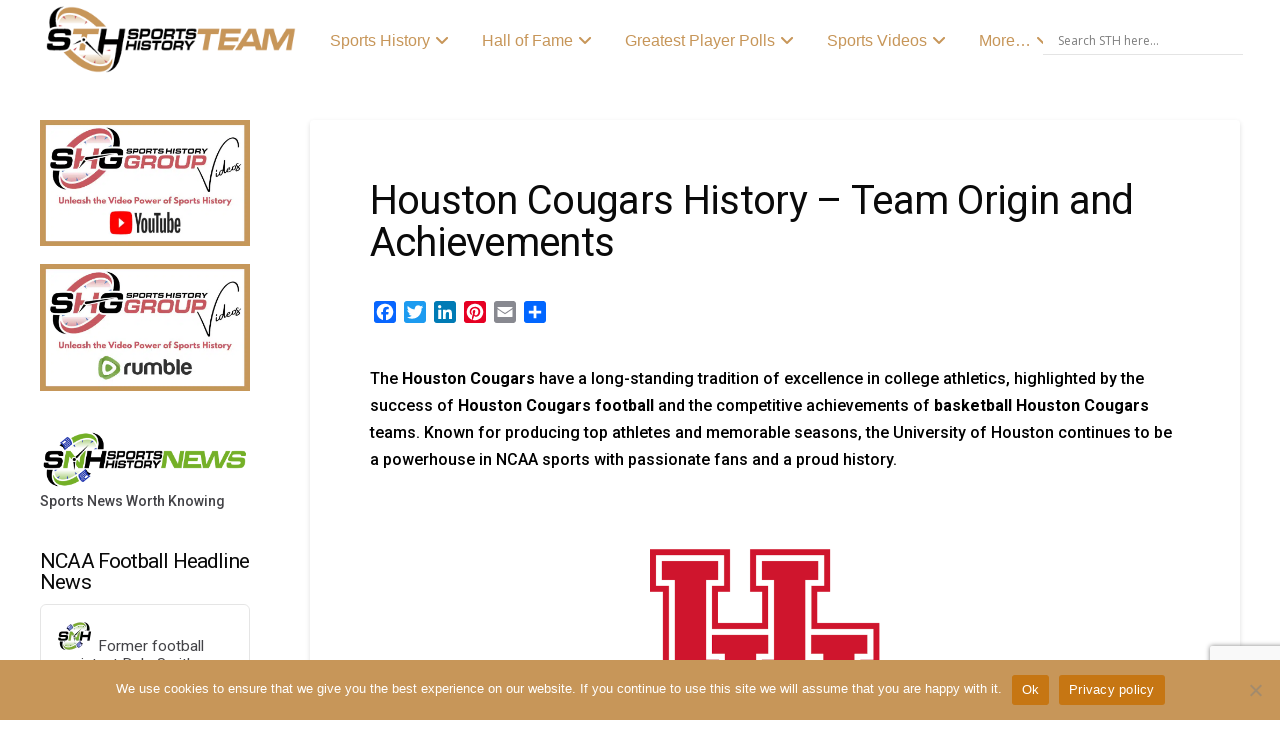

--- FILE ---
content_type: text/html; charset=UTF-8
request_url: https://sportsteamhistory.com/houston-cougars/
body_size: 71093
content:
<!DOCTYPE html>
<html class="no-js" dir="ltr" lang="en-US" prefix="og: https://ogp.me/ns#">
<head>
<meta charset="UTF-8">
<meta name="viewport" content="width=device-width, initial-scale=1.0">
<link rel="pingback" href="https://sportsteamhistory.com/xmlrpc.php">
<title>Houston Cougars History – Team Origin and Achievements</title>

		<!-- All in One SEO Pro 4.9.3 - aioseo.com -->
	<meta name="description" content="The Houston Cougars excel in NCAA sports, with Houston Cougars football and basketball Houston Cougars teams achieving major titles and national recognition." />
	<meta name="robots" content="noarchive, noodp, max-snippet:-1, max-image-preview:large, max-video-preview:-1" />
	<meta name="google-site-verification" content="uAzGYKZZGobjkm3TXnVGjhM2o0YTtcnc2Ku4V33F7MI" />
	<meta name="msvalidate.01" content="5e5e5cb7361e47188746917ab69c788c" />
	<link rel="canonical" href="https://sportsteamhistory.com/houston-cougars/" />
	<meta name="generator" content="All in One SEO Pro (AIOSEO) 4.9.3" />
		<meta property="og:locale" content="en_US" />
		<meta property="og:site_name" content="Sports Teams History | Historical Sports Teams" />
		<meta property="og:type" content="article" />
		<meta property="og:title" content="Houston Cougars History – Team Origin and Achievements" />
		<meta property="og:description" content="The Houston Cougars excel in NCAA sports, with Houston Cougars football and basketball Houston Cougars teams achieving major titles and national recognition." />
		<meta property="og:url" content="https://sportsteamhistory.com/houston-cougars/" />
		<meta property="fb:app_id" content="836666646484120" />
		<meta property="fb:admins" content="https://www.facebook.com/sportshistorygroup" />
		<meta property="og:image" content="https://sportsteamhistory.com/wp-content/uploads/2021/03/Sports-Team-History-350-1.png" />
		<meta property="og:image:secure_url" content="https://sportsteamhistory.com/wp-content/uploads/2021/03/Sports-Team-History-350-1.png" />
		<meta property="og:image:width" content="350" />
		<meta property="og:image:height" content="105" />
		<meta property="article:published_time" content="2020-10-07T01:41:17+00:00" />
		<meta property="article:modified_time" content="2025-09-27T16:57:36+00:00" />
		<meta property="article:publisher" content="https://www.facebook.com/sportshistorygroup" />
		<meta name="twitter:card" content="summary" />
		<meta name="twitter:site" content="@sportshistoryg" />
		<meta name="twitter:title" content="Houston Cougars History – Team Origin and Achievements" />
		<meta name="twitter:description" content="The Houston Cougars excel in NCAA sports, with Houston Cougars football and basketball Houston Cougars teams achieving major titles and national recognition." />
		<meta name="twitter:image" content="https://sportsteamhistory.com/wp-content/uploads/2021/03/Sports-Team-History-Icon-175.png" />
		<script type="application/ld+json" class="aioseo-schema">
			{"@context":"https:\/\/schema.org","@graph":[{"@type":"BreadcrumbList","@id":"https:\/\/sportsteamhistory.com\/houston-cougars\/#breadcrumblist","itemListElement":[{"@type":"ListItem","@id":"https:\/\/sportsteamhistory.com#listItem","position":1,"name":"Sports Logo History","item":"https:\/\/sportsteamhistory.com","nextItem":{"@type":"ListItem","@id":"https:\/\/sportsteamhistory.com\/houston-cougars\/#listItem","name":"Houston Cougars History &#8211; Team Origin and Achievements"}},{"@type":"ListItem","@id":"https:\/\/sportsteamhistory.com\/houston-cougars\/#listItem","position":2,"name":"Houston Cougars History &#8211; Team Origin and Achievements","previousItem":{"@type":"ListItem","@id":"https:\/\/sportsteamhistory.com#listItem","name":"Sports Logo History"}}]},{"@type":"Organization","@id":"https:\/\/sportsteamhistory.com\/#organization","name":"SPORTS TEAM HISTORY","description":"Info, Articles & Sports Team History for Pro Sports teams, NFL, NBA, NHL, MLS, MLB and more. Past & Present Professional Sports Team History, Team Timelines and more at SportsTeamHistory.","url":"https:\/\/sportsteamhistory.com\/","foundingDate":"2013-12-15","numberOfEmployees":{"@type":"QuantitativeValue","value":4},"logo":{"@type":"ImageObject","url":"https:\/\/sportsteamhistory.com\/wp-content\/uploads\/2021\/03\/Sports-Team-History-350-1.png","@id":"https:\/\/sportsteamhistory.com\/houston-cougars\/#organizationLogo","width":350,"height":105,"caption":"Sports Team History"},"image":{"@id":"https:\/\/sportsteamhistory.com\/houston-cougars\/#organizationLogo"},"sameAs":["https:\/\/www.instagram.com\/sportshistorygroup","https:\/\/www.tiktok.com\/@sportshistorygroup","https:\/\/www.pinterest.com\/sportshistorygroup","https:\/\/www.youtube.com\/@sportshistory5","https:\/\/www.linkedin.com\/company\/sports-history-group","https:\/\/www.tumblr.com\/blog\/sportslogohistory"]},{"@type":"WebPage","@id":"https:\/\/sportsteamhistory.com\/houston-cougars\/#webpage","url":"https:\/\/sportsteamhistory.com\/houston-cougars\/","name":"Houston Cougars History \u2013 Team Origin and Achievements","description":"The Houston Cougars excel in NCAA sports, with Houston Cougars football and basketball Houston Cougars teams achieving major titles and national recognition.","inLanguage":"en-US","isPartOf":{"@id":"https:\/\/sportsteamhistory.com\/#website"},"breadcrumb":{"@id":"https:\/\/sportsteamhistory.com\/houston-cougars\/#breadcrumblist"},"datePublished":"2020-10-07T01:41:17+00:00","dateModified":"2025-09-27T16:57:36+00:00"},{"@type":"WebSite","@id":"https:\/\/sportsteamhistory.com\/#website","url":"https:\/\/sportsteamhistory.com\/","name":"SPORTS TEAM HISTORY","description":"Info, Articles & Sports Team History for Pro Sports teams, NFL, NBA, NHL, MLS, MLB and more. Past & Present Professional Sports Team History, Team Timelines and more at SportsTeamHistory.","inLanguage":"en-US","publisher":{"@id":"https:\/\/sportsteamhistory.com\/#organization"}}]}
		</script>
		<!-- All in One SEO Pro -->


<!-- Google Tag Manager for WordPress by gtm4wp.com -->
<script data-cfasync="false" data-pagespeed-no-defer>
	var gtm4wp_datalayer_name = "dataLayer";
	var dataLayer = dataLayer || [];
</script>
<!-- End Google Tag Manager for WordPress by gtm4wp.com --><link rel='dns-prefetch' href='//static.addtoany.com' />
<link rel='dns-prefetch' href='//www.jotform.com' />
<link rel='dns-prefetch' href='//cdn.jsdelivr.net' />
<link rel='dns-prefetch' href='//fonts.googleapis.com' />
<link rel="alternate" type="application/rss+xml" title="SPORTS TEAM HISTORY &raquo; Feed" href="https://sportsteamhistory.com/feed/" />
<meta property="og:site_name" content="SPORTS TEAM HISTORY"><meta property="og:title" content="Houston Cougars History &#8211; Team Origin and Achievements"><meta property="og:description" content="Info, Articles &amp; Sports Team History for Pro Sports teams, NFL, NBA, NHL, MLS, MLB and more. Past &amp; Present Professional Sports Team History, Team Timelines and more at SportsTeamHistory."><meta property="og:image" content=""><meta property="og:url" content="https://sportsteamhistory.com/houston-cougars/"><meta property="og:type" content="article"><link rel="alternate" title="oEmbed (JSON)" type="application/json+oembed" href="https://sportsteamhistory.com/wp-json/oembed/1.0/embed?url=https%3A%2F%2Fsportsteamhistory.com%2Fhouston-cougars%2F" />
<link rel="alternate" title="oEmbed (XML)" type="text/xml+oembed" href="https://sportsteamhistory.com/wp-json/oembed/1.0/embed?url=https%3A%2F%2Fsportsteamhistory.com%2Fhouston-cougars%2F&#038;format=xml" />
<style id='wp-img-auto-sizes-contain-inline-css' type='text/css'>
img:is([sizes=auto i],[sizes^="auto," i]){contain-intrinsic-size:3000px 1500px}
/*# sourceURL=wp-img-auto-sizes-contain-inline-css */
</style>
<style id='wp-emoji-styles-inline-css' type='text/css'>

	img.wp-smiley, img.emoji {
		display: inline !important;
		border: none !important;
		box-shadow: none !important;
		height: 1em !important;
		width: 1em !important;
		margin: 0 0.07em !important;
		vertical-align: -0.1em !important;
		background: none !important;
		padding: 0 !important;
	}
/*# sourceURL=wp-emoji-styles-inline-css */
</style>
<style id='wp-block-library-inline-css' type='text/css'>
:root{--wp-block-synced-color:#7a00df;--wp-block-synced-color--rgb:122,0,223;--wp-bound-block-color:var(--wp-block-synced-color);--wp-editor-canvas-background:#ddd;--wp-admin-theme-color:#007cba;--wp-admin-theme-color--rgb:0,124,186;--wp-admin-theme-color-darker-10:#006ba1;--wp-admin-theme-color-darker-10--rgb:0,107,160.5;--wp-admin-theme-color-darker-20:#005a87;--wp-admin-theme-color-darker-20--rgb:0,90,135;--wp-admin-border-width-focus:2px}@media (min-resolution:192dpi){:root{--wp-admin-border-width-focus:1.5px}}.wp-element-button{cursor:pointer}:root .has-very-light-gray-background-color{background-color:#eee}:root .has-very-dark-gray-background-color{background-color:#313131}:root .has-very-light-gray-color{color:#eee}:root .has-very-dark-gray-color{color:#313131}:root .has-vivid-green-cyan-to-vivid-cyan-blue-gradient-background{background:linear-gradient(135deg,#00d084,#0693e3)}:root .has-purple-crush-gradient-background{background:linear-gradient(135deg,#34e2e4,#4721fb 50%,#ab1dfe)}:root .has-hazy-dawn-gradient-background{background:linear-gradient(135deg,#faaca8,#dad0ec)}:root .has-subdued-olive-gradient-background{background:linear-gradient(135deg,#fafae1,#67a671)}:root .has-atomic-cream-gradient-background{background:linear-gradient(135deg,#fdd79a,#004a59)}:root .has-nightshade-gradient-background{background:linear-gradient(135deg,#330968,#31cdcf)}:root .has-midnight-gradient-background{background:linear-gradient(135deg,#020381,#2874fc)}:root{--wp--preset--font-size--normal:16px;--wp--preset--font-size--huge:42px}.has-regular-font-size{font-size:1em}.has-larger-font-size{font-size:2.625em}.has-normal-font-size{font-size:var(--wp--preset--font-size--normal)}.has-huge-font-size{font-size:var(--wp--preset--font-size--huge)}.has-text-align-center{text-align:center}.has-text-align-left{text-align:left}.has-text-align-right{text-align:right}.has-fit-text{white-space:nowrap!important}#end-resizable-editor-section{display:none}.aligncenter{clear:both}.items-justified-left{justify-content:flex-start}.items-justified-center{justify-content:center}.items-justified-right{justify-content:flex-end}.items-justified-space-between{justify-content:space-between}.screen-reader-text{border:0;clip-path:inset(50%);height:1px;margin:-1px;overflow:hidden;padding:0;position:absolute;width:1px;word-wrap:normal!important}.screen-reader-text:focus{background-color:#ddd;clip-path:none;color:#444;display:block;font-size:1em;height:auto;left:5px;line-height:normal;padding:15px 23px 14px;text-decoration:none;top:5px;width:auto;z-index:100000}html :where(.has-border-color){border-style:solid}html :where([style*=border-top-color]){border-top-style:solid}html :where([style*=border-right-color]){border-right-style:solid}html :where([style*=border-bottom-color]){border-bottom-style:solid}html :where([style*=border-left-color]){border-left-style:solid}html :where([style*=border-width]){border-style:solid}html :where([style*=border-top-width]){border-top-style:solid}html :where([style*=border-right-width]){border-right-style:solid}html :where([style*=border-bottom-width]){border-bottom-style:solid}html :where([style*=border-left-width]){border-left-style:solid}html :where(img[class*=wp-image-]){height:auto;max-width:100%}:where(figure){margin:0 0 1em}html :where(.is-position-sticky){--wp-admin--admin-bar--position-offset:var(--wp-admin--admin-bar--height,0px)}@media screen and (max-width:600px){html :where(.is-position-sticky){--wp-admin--admin-bar--position-offset:0px}}

/*# sourceURL=wp-block-library-inline-css */
</style><style id='global-styles-inline-css' type='text/css'>
:root{--wp--preset--aspect-ratio--square: 1;--wp--preset--aspect-ratio--4-3: 4/3;--wp--preset--aspect-ratio--3-4: 3/4;--wp--preset--aspect-ratio--3-2: 3/2;--wp--preset--aspect-ratio--2-3: 2/3;--wp--preset--aspect-ratio--16-9: 16/9;--wp--preset--aspect-ratio--9-16: 9/16;--wp--preset--color--black: #000000;--wp--preset--color--cyan-bluish-gray: #abb8c3;--wp--preset--color--white: #ffffff;--wp--preset--color--pale-pink: #f78da7;--wp--preset--color--vivid-red: #cf2e2e;--wp--preset--color--luminous-vivid-orange: #ff6900;--wp--preset--color--luminous-vivid-amber: #fcb900;--wp--preset--color--light-green-cyan: #7bdcb5;--wp--preset--color--vivid-green-cyan: #00d084;--wp--preset--color--pale-cyan-blue: #8ed1fc;--wp--preset--color--vivid-cyan-blue: #0693e3;--wp--preset--color--vivid-purple: #9b51e0;--wp--preset--gradient--vivid-cyan-blue-to-vivid-purple: linear-gradient(135deg,rgb(6,147,227) 0%,rgb(155,81,224) 100%);--wp--preset--gradient--light-green-cyan-to-vivid-green-cyan: linear-gradient(135deg,rgb(122,220,180) 0%,rgb(0,208,130) 100%);--wp--preset--gradient--luminous-vivid-amber-to-luminous-vivid-orange: linear-gradient(135deg,rgb(252,185,0) 0%,rgb(255,105,0) 100%);--wp--preset--gradient--luminous-vivid-orange-to-vivid-red: linear-gradient(135deg,rgb(255,105,0) 0%,rgb(207,46,46) 100%);--wp--preset--gradient--very-light-gray-to-cyan-bluish-gray: linear-gradient(135deg,rgb(238,238,238) 0%,rgb(169,184,195) 100%);--wp--preset--gradient--cool-to-warm-spectrum: linear-gradient(135deg,rgb(74,234,220) 0%,rgb(151,120,209) 20%,rgb(207,42,186) 40%,rgb(238,44,130) 60%,rgb(251,105,98) 80%,rgb(254,248,76) 100%);--wp--preset--gradient--blush-light-purple: linear-gradient(135deg,rgb(255,206,236) 0%,rgb(152,150,240) 100%);--wp--preset--gradient--blush-bordeaux: linear-gradient(135deg,rgb(254,205,165) 0%,rgb(254,45,45) 50%,rgb(107,0,62) 100%);--wp--preset--gradient--luminous-dusk: linear-gradient(135deg,rgb(255,203,112) 0%,rgb(199,81,192) 50%,rgb(65,88,208) 100%);--wp--preset--gradient--pale-ocean: linear-gradient(135deg,rgb(255,245,203) 0%,rgb(182,227,212) 50%,rgb(51,167,181) 100%);--wp--preset--gradient--electric-grass: linear-gradient(135deg,rgb(202,248,128) 0%,rgb(113,206,126) 100%);--wp--preset--gradient--midnight: linear-gradient(135deg,rgb(2,3,129) 0%,rgb(40,116,252) 100%);--wp--preset--font-size--small: 13px;--wp--preset--font-size--medium: 20px;--wp--preset--font-size--large: 36px;--wp--preset--font-size--x-large: 42px;--wp--preset--spacing--20: 0.44rem;--wp--preset--spacing--30: 0.67rem;--wp--preset--spacing--40: 1rem;--wp--preset--spacing--50: 1.5rem;--wp--preset--spacing--60: 2.25rem;--wp--preset--spacing--70: 3.38rem;--wp--preset--spacing--80: 5.06rem;--wp--preset--shadow--natural: 6px 6px 9px rgba(0, 0, 0, 0.2);--wp--preset--shadow--deep: 12px 12px 50px rgba(0, 0, 0, 0.4);--wp--preset--shadow--sharp: 6px 6px 0px rgba(0, 0, 0, 0.2);--wp--preset--shadow--outlined: 6px 6px 0px -3px rgb(255, 255, 255), 6px 6px rgb(0, 0, 0);--wp--preset--shadow--crisp: 6px 6px 0px rgb(0, 0, 0);}:where(.is-layout-flex){gap: 0.5em;}:where(.is-layout-grid){gap: 0.5em;}body .is-layout-flex{display: flex;}.is-layout-flex{flex-wrap: wrap;align-items: center;}.is-layout-flex > :is(*, div){margin: 0;}body .is-layout-grid{display: grid;}.is-layout-grid > :is(*, div){margin: 0;}:where(.wp-block-columns.is-layout-flex){gap: 2em;}:where(.wp-block-columns.is-layout-grid){gap: 2em;}:where(.wp-block-post-template.is-layout-flex){gap: 1.25em;}:where(.wp-block-post-template.is-layout-grid){gap: 1.25em;}.has-black-color{color: var(--wp--preset--color--black) !important;}.has-cyan-bluish-gray-color{color: var(--wp--preset--color--cyan-bluish-gray) !important;}.has-white-color{color: var(--wp--preset--color--white) !important;}.has-pale-pink-color{color: var(--wp--preset--color--pale-pink) !important;}.has-vivid-red-color{color: var(--wp--preset--color--vivid-red) !important;}.has-luminous-vivid-orange-color{color: var(--wp--preset--color--luminous-vivid-orange) !important;}.has-luminous-vivid-amber-color{color: var(--wp--preset--color--luminous-vivid-amber) !important;}.has-light-green-cyan-color{color: var(--wp--preset--color--light-green-cyan) !important;}.has-vivid-green-cyan-color{color: var(--wp--preset--color--vivid-green-cyan) !important;}.has-pale-cyan-blue-color{color: var(--wp--preset--color--pale-cyan-blue) !important;}.has-vivid-cyan-blue-color{color: var(--wp--preset--color--vivid-cyan-blue) !important;}.has-vivid-purple-color{color: var(--wp--preset--color--vivid-purple) !important;}.has-black-background-color{background-color: var(--wp--preset--color--black) !important;}.has-cyan-bluish-gray-background-color{background-color: var(--wp--preset--color--cyan-bluish-gray) !important;}.has-white-background-color{background-color: var(--wp--preset--color--white) !important;}.has-pale-pink-background-color{background-color: var(--wp--preset--color--pale-pink) !important;}.has-vivid-red-background-color{background-color: var(--wp--preset--color--vivid-red) !important;}.has-luminous-vivid-orange-background-color{background-color: var(--wp--preset--color--luminous-vivid-orange) !important;}.has-luminous-vivid-amber-background-color{background-color: var(--wp--preset--color--luminous-vivid-amber) !important;}.has-light-green-cyan-background-color{background-color: var(--wp--preset--color--light-green-cyan) !important;}.has-vivid-green-cyan-background-color{background-color: var(--wp--preset--color--vivid-green-cyan) !important;}.has-pale-cyan-blue-background-color{background-color: var(--wp--preset--color--pale-cyan-blue) !important;}.has-vivid-cyan-blue-background-color{background-color: var(--wp--preset--color--vivid-cyan-blue) !important;}.has-vivid-purple-background-color{background-color: var(--wp--preset--color--vivid-purple) !important;}.has-black-border-color{border-color: var(--wp--preset--color--black) !important;}.has-cyan-bluish-gray-border-color{border-color: var(--wp--preset--color--cyan-bluish-gray) !important;}.has-white-border-color{border-color: var(--wp--preset--color--white) !important;}.has-pale-pink-border-color{border-color: var(--wp--preset--color--pale-pink) !important;}.has-vivid-red-border-color{border-color: var(--wp--preset--color--vivid-red) !important;}.has-luminous-vivid-orange-border-color{border-color: var(--wp--preset--color--luminous-vivid-orange) !important;}.has-luminous-vivid-amber-border-color{border-color: var(--wp--preset--color--luminous-vivid-amber) !important;}.has-light-green-cyan-border-color{border-color: var(--wp--preset--color--light-green-cyan) !important;}.has-vivid-green-cyan-border-color{border-color: var(--wp--preset--color--vivid-green-cyan) !important;}.has-pale-cyan-blue-border-color{border-color: var(--wp--preset--color--pale-cyan-blue) !important;}.has-vivid-cyan-blue-border-color{border-color: var(--wp--preset--color--vivid-cyan-blue) !important;}.has-vivid-purple-border-color{border-color: var(--wp--preset--color--vivid-purple) !important;}.has-vivid-cyan-blue-to-vivid-purple-gradient-background{background: var(--wp--preset--gradient--vivid-cyan-blue-to-vivid-purple) !important;}.has-light-green-cyan-to-vivid-green-cyan-gradient-background{background: var(--wp--preset--gradient--light-green-cyan-to-vivid-green-cyan) !important;}.has-luminous-vivid-amber-to-luminous-vivid-orange-gradient-background{background: var(--wp--preset--gradient--luminous-vivid-amber-to-luminous-vivid-orange) !important;}.has-luminous-vivid-orange-to-vivid-red-gradient-background{background: var(--wp--preset--gradient--luminous-vivid-orange-to-vivid-red) !important;}.has-very-light-gray-to-cyan-bluish-gray-gradient-background{background: var(--wp--preset--gradient--very-light-gray-to-cyan-bluish-gray) !important;}.has-cool-to-warm-spectrum-gradient-background{background: var(--wp--preset--gradient--cool-to-warm-spectrum) !important;}.has-blush-light-purple-gradient-background{background: var(--wp--preset--gradient--blush-light-purple) !important;}.has-blush-bordeaux-gradient-background{background: var(--wp--preset--gradient--blush-bordeaux) !important;}.has-luminous-dusk-gradient-background{background: var(--wp--preset--gradient--luminous-dusk) !important;}.has-pale-ocean-gradient-background{background: var(--wp--preset--gradient--pale-ocean) !important;}.has-electric-grass-gradient-background{background: var(--wp--preset--gradient--electric-grass) !important;}.has-midnight-gradient-background{background: var(--wp--preset--gradient--midnight) !important;}.has-small-font-size{font-size: var(--wp--preset--font-size--small) !important;}.has-medium-font-size{font-size: var(--wp--preset--font-size--medium) !important;}.has-large-font-size{font-size: var(--wp--preset--font-size--large) !important;}.has-x-large-font-size{font-size: var(--wp--preset--font-size--x-large) !important;}
/*# sourceURL=global-styles-inline-css */
</style>

<style id='classic-theme-styles-inline-css' type='text/css'>
/*! This file is auto-generated */
.wp-block-button__link{color:#fff;background-color:#32373c;border-radius:9999px;box-shadow:none;text-decoration:none;padding:calc(.667em + 2px) calc(1.333em + 2px);font-size:1.125em}.wp-block-file__button{background:#32373c;color:#fff;text-decoration:none}
/*# sourceURL=/wp-includes/css/classic-themes.min.css */
</style>
<link rel='stylesheet' id='cookie-notice-front-css' href='https://sportsteamhistory.com/wp-content/plugins/cookie-notice/css/front.min.css?ver=2.5.11' type='text/css' media='all' />
<link rel='stylesheet' id='gn-frontend-gnfollow-style-css' href='https://sportsteamhistory.com/wp-content/plugins/gn-publisher/assets/css/gn-frontend-gnfollow.min.css?ver=1.5.26' type='text/css' media='all' />
<link rel='stylesheet' id='media-credit-css' href='https://sportsteamhistory.com/wp-content/plugins/media-credit/public/css/media-credit.min.css?ver=4.3.0' type='text/css' media='all' />
<link rel='stylesheet' id='ubermenu-roboto-css' href='//fonts.googleapis.com/css?family=Roboto%3A%2C300%2C400%2C700&#038;ver=631ce56337fea4effbfd837c1e72537d' type='text/css' media='all' />
<link rel='stylesheet' id='ewd-ulb-main-css' href='https://sportsteamhistory.com/wp-content/plugins/ultimate-lightbox/assets/css/ewd-ulb-main.css?ver=631ce56337fea4effbfd837c1e72537d' type='text/css' media='all' />
<link rel='stylesheet' id='ewd-ulb-twentytwenty-css' href='https://sportsteamhistory.com/wp-content/plugins/ultimate-lightbox/assets/css/twentytwenty.css?ver=631ce56337fea4effbfd837c1e72537d' type='text/css' media='all' />
<link rel='stylesheet' id='rss-retriever-css' href='https://sportsteamhistory.com/wp-content/plugins/wp-rss-retriever/inc/css/rss-retriever.css?ver=1.6.10' type='text/css' media='all' />
<link rel='stylesheet' id='wpex-font-awesome-css' href='https://sportsteamhistory.com/wp-content/plugins/wp-timelines/css/font-awesome/css/font-awesome.min.css?ver=631ce56337fea4effbfd837c1e72537d' type='text/css' media='all' />
<link rel='stylesheet' id='wpex-google-fonts-css' href='//fonts.googleapis.com/css?family=Source+Sans+Pro%7CRoboto%7CRoboto&#038;ver=1.0.0' type='text/css' media='all' />
<link rel='stylesheet' id='wpex-ex_s_lick-css' href='https://sportsteamhistory.com/wp-content/plugins/wp-timelines/js/ex_s_lick/ex_s_lick.css?ver=631ce56337fea4effbfd837c1e72537d' type='text/css' media='all' />
<link rel='stylesheet' id='wpex-ex_s_lick-theme-css' href='https://sportsteamhistory.com/wp-content/plugins/wp-timelines/js/ex_s_lick/ex_s_lick-theme.css?ver=631ce56337fea4effbfd837c1e72537d' type='text/css' media='all' />
<link rel='stylesheet' id='wpex-timeline-animate-css' href='https://sportsteamhistory.com/wp-content/plugins/wp-timelines/css/animate.css?ver=631ce56337fea4effbfd837c1e72537d' type='text/css' media='all' />
<link rel='stylesheet' id='wpex-timeline-css-css' href='https://sportsteamhistory.com/wp-content/plugins/wp-timelines/css/style.css?ver=631ce56337fea4effbfd837c1e72537d' type='text/css' media='all' />
<link rel='stylesheet' id='wpex-timeline-sidebyside-css' href='https://sportsteamhistory.com/wp-content/plugins/wp-timelines/css/style-sidebyside.css?ver=631ce56337fea4effbfd837c1e72537d' type='text/css' media='all' />
<link rel='stylesheet' id='wpex-horiz-css-css' href='https://sportsteamhistory.com/wp-content/plugins/wp-timelines/css/horiz-style.css?ver=3.2' type='text/css' media='all' />
<link rel='stylesheet' id='wpex-timeline-dark-css-css' href='https://sportsteamhistory.com/wp-content/plugins/wp-timelines/css/dark.css?ver=631ce56337fea4effbfd837c1e72537d' type='text/css' media='all' />
<style id='wpex-timeline-dark-css-inline-css' type='text/css'>
    .wpex-timeline > li .wpex-timeline-icon .fa{font-weight: normal;}
    	.wpextl-loadicon,
    .wpextl-loadicon::before,
	.wpextl-loadicon::after{ border-left-color:#c79659}
    .wpex-filter > .fa,
    .wpex-endlabel.wpex-loadmore span, .wpex-tltitle.wpex-loadmore span, .wpex-loadmore .loadmore-timeline,
    .wpex-timeline-list.show-icon .wpex-timeline > li:after, .wpex-timeline-list.show-icon .wpex-timeline > li:first-child:before,
    .wpex-timeline-list.show-icon .wpex-timeline.style-center > li .wpex-content-left .wpex-leftdate,
    .wpex-timeline-list.show-icon li .wpex-timeline-icon .fa,
    .wpex .timeline-details .wptl-readmore > a:hover,
    .wpex-spinner > div,
    .wpex.horizontal-timeline .ex_s_lick-prev:hover, .wpex.horizontal-timeline .ex_s_lick-next:hover,
    .wpex.horizontal-timeline .horizontal-content .ex_s_lick-next:hover,
    .wpex.horizontal-timeline .horizontal-content .ex_s_lick-prev:hover,
    .wpex.horizontal-timeline .horizontal-nav li.ex_s_lick-current span.tl-point:before,
    .wpex.horizontal-timeline.tl-hozsteps .horizontal-nav li.ex_s_lick-current span.tl-point i,
    .timeline-navigation a.btn,
    .timeline-navigation div > a,
    .wpex.horizontal-timeline.ex-multi-item .horizontal-nav li .wpex_point:before,
    .wpex.horizontal-timeline.ex-multi-item .horizontal-nav li.ex_s_lick-current .wpex_point:before,
    .wpex.wpex-horizontal-3.ex-multi-item .horizontal-nav  h2 a,
    .wpex-timeline-list:not(.show-icon) .wptl-feature-name span,
    .wpex.horizontal-timeline.ex-multi-item:not(.wpex-horizontal-4) .horizontal-nav li span.wpex_point,
    .wpex.horizontal-timeline.ex-multi-item:not(.wpex-horizontal-4) .horizontal-nav li span.wpex_point,
    .show-wide_img .wpex-timeline > li .wpex-timeline-time span.tll-date,
    .wpex-timeline-list.show-bg.left-tl li .wpex-timeline-label .wpex-content-left .wpex-leftdate,
    .wpex-timeline-list.show-simple:not(.show-simple-bod) ul li .wpex-timeline-time .tll-date,
    .show-box-color .tlb-time,
    .sidebyside-tl.show-classic span.tll-date,
    .wptl-back-to-list a,
    .wpex-timeline > li .wpex-timeline-icon .fa{ background:#c79659}
    .wpex-timeline-list.show-icon li .wpex-timeline-icon .fa:before,
    .wpex-filter span.active,
    .wpex-timeline-list.show-simple.show-simple-bod ul li .wpex-timeline-time .tll-date,
    .wpex-timeline-list.show-simple .wptl-readmore-center a,
    .wpex.horizontal-timeline .ex_s_lick-prev, .wpex.horizontal-timeline .ex_s_lick-next,
    .wpex.horizontal-timeline.tl-hozsteps .horizontal-nav li.prev_item:not(.ex_s_lick-current) span.tl-point i,
    .wpex.horizontal-timeline.ex-multi-item .horizontal-nav li span.wpex_point i,
    .wpex-timeline-list.show-clean .wpex-timeline > li .wpex-timeline-label h2,
    .wpex-timeline-list.show-simple li .wpex-timeline-icon .fa:not(.no-icon):before,
    .wpex.horizontal-timeline .extl-hoz-sbs .horizontal-nav li span.tl-point i,
    .show-wide_img.left-tl .wpex-timeline > li .wpex-timeline-icon .fa:not(.no-icon):not(.icon-img):before,
    .wpex-timeline > li .wpex-timeline-time span:last-child{ color:#c79659}
    .wpex .timeline-details .wptl-readmore > a,
    .wpex.horizontal-timeline .ex_s_lick-prev:hover, .wpex.horizontal-timeline .ex_s_lick-next:hover,
    .wpex.horizontal-timeline .horizontal-content .ex_s_lick-next:hover,
    .wpex.horizontal-timeline .horizontal-content .ex_s_lick-prev:hover,
    .wpex.horizontal-timeline .horizontal-nav li.ex_s_lick-current span.tl-point:before,
    .wpex.horizontal-timeline .ex_s_lick-prev, .wpex.horizontal-timeline .ex_s_lick-next,
    .wpex.horizontal-timeline .timeline-pos-select,
    .wpex.horizontal-timeline .horizontal-nav li.prev_item span.tl-point:before,
    .wpex.horizontal-timeline.tl-hozsteps .horizontal-nav li.ex_s_lick-current span.tl-point i,
    .wpex.horizontal-timeline.tl-hozsteps .timeline-hr, .wpex.horizontal-timeline.tl-hozsteps .timeline-pos-select,
    .wpex.horizontal-timeline.tl-hozsteps .horizontal-nav li.prev_item span.tl-point i,
    .wpex-timeline-list.left-tl.show-icon .wptl-feature-name,
    .wpex-timeline-list.show-icon .wptl-feature-name span,
    .wpex.horizontal-timeline.ex-multi-item .horizontal-nav li span.wpex_point i,
    .wpex.horizontal-timeline.ex-multi-item.wpex-horizontal-4 .wpextt_templates .wptl-readmore a,
    .wpex-timeline-list.show-box-color .style-center > li:nth-child(odd) .wpex-timeline-label,
	.wpex-timeline-list.show-box-color .style-center > li .wpex-timeline-label,
	.wpex-timeline-list.show-box-color .style-center > li:nth-child(odd) .wpex-timeline-icon .fa:after,
    .extl-lb .gslide-description.description-right h3.lb-title:after,
    .wpex.horizontal-timeline.ex-multi-item .extl-hoz-sbs.style-7 .extl-sbd-details,
	.wpex-timeline-list.show-box-color li .wpex-timeline-icon i:after,
    .wpex.horizontal-timeline .extl-hoz-sbs .horizontal-nav li span.tl-point i,
    .wpex.wpex-horizontal-3.ex-multi-item .horizontal-nav .wpextt_templates .wptl-readmore a{border-color: #c79659;}
    .wpex-timeline > li .wpex-timeline-label:before,
    .show-wide_img .wpex-timeline > li .wpex-timeline-time span.tll-date:before, 
    .wpex-timeline > li .wpex-timeline-label:before,
    .wpex-timeline-list.show-wide_img.left-tl .wpex-timeline > li .wpex-timeline-time span.tll-date:before,
    .wpex-timeline-list.show-icon.show-bg .wpex-timeline > li .wpex-timeline-label:after,
    .wpex-timeline-list.show-icon .wpex-timeline.style-center > li .wpex-timeline-label:after
    {border-right-color: #c79659;}
    .wpex-filter span,
    .wpex-timeline > li .wpex-timeline-label{border-left-color: #c79659;}
    .wpex-timeline-list.show-wide_img .wpex-timeline > li .timeline-details,
    .wpex.horizontal-timeline.ex-multi-item:not(.wpex-horizontal-4) .horizontal-nav li span.wpex_point:after{border-top-color: #c79659;}
    .wpex.wpex-horizontal-3.ex-multi-item .wpex-timeline-label .timeline-details:after{border-bottom-color: #c79659;}
    @media (min-width: 768px){
        .wpex-timeline.style-center > li:nth-child(odd) .wpex-timeline-label{border-right-color: #c79659;}
        .show-wide_img .wpex-timeline > li:nth-child(even) .wpex-timeline-time span.tll-date:before,
        .wpex-timeline.style-center > li:nth-child(odd) .wpex-timeline-label:before,
        .wpex-timeline-list.show-icon .style-center > li:nth-child(odd) .wpex-timeline-label:after{border-left-color: #c79659;}
    }
		.wpex-timeline-list,
    .wpex .wptl-excerpt,
    .wpex-single-timeline,
    .glightbox-clean .gslide-desc,
    .extl-hoz-sbd-ct,
	.wpex{font-family: "Roboto", sans-serif;}
    .wpex-timeline-list,
    .wpex .wptl-excerpt,
    .wpex-single-timeline,
	.wpex,
    .wptl-filter-box select,
    .glightbox-clean .gslide-desc,
    .wpex-timeline > li .wpex-timeline-label{font-size:14px;}
	.wpex-single-timeline h1.tl-title,
	.wpex-timeline-list.show-icon li .wpex-content-left,
    .wpex-timeline-list .wptl-feature-name span,
    .wpex .wpex-dates a, .wpex h2, .wpex h2 a, .wpex .timeline-details h2,
    .wpex-timeline > li .wpex-timeline-time span:last-child,
    .extl-lb .gslide-description.description-right h3.lb-title,
    .wpex-timeline > li .wpex-timeline-label h2 a,
    .wpex.horizontal-timeline .extl-hoz-sbs h2 a, 
    .wpex.horizontal-timeline .wpex-timeline-label h2 a,
    .wpex .timeline-details h2{
        font-family: "Roboto", sans-serif;            }
	.wpex-single-timeline h1.tl-title,
    .wpex-timeline-list .wptl-feature-name span,
    .wpex-timeline > li .wpex-timeline-time span:last-child,
    .extl-lb .gslide-description.description-right h3.lb-title,
	.wpex h2, .wpex h2 a, .wpex .timeline-details h2, .wpex .timeline-details h2{font-size: 24px;}
.more-link {
    display: none;
}
/*# sourceURL=wpex-timeline-dark-css-inline-css */
</style>
<link rel='stylesheet' id='amazon-auto-links-_common-css' href='https://sportsteamhistory.com/wp-content/plugins/amazon-auto-links/template/_common/style.min.css?ver=5.4.3' type='text/css' media='all' />
<link rel='stylesheet' id='amazon-auto-links-carousel-css' href='https://sportsteamhistory.com/wp-content/plugins/amazon-auto-links-pro/template/carousel/style.min.css?ver=1.5.0' type='text/css' media='all' />
<link rel='stylesheet' id='amazon-auto-links-list-css' href='https://sportsteamhistory.com/wp-content/plugins/amazon-auto-links/template/list/style.min.css?ver=1.4.1' type='text/css' media='all' />
<link rel='stylesheet' id='amazon-auto-links-column-css' href='https://sportsteamhistory.com/wp-content/plugins/amazon-auto-links-pro/template/column/style.min.css?ver=1.7.1' type='text/css' media='all' />
<link rel='stylesheet' id='swiper-css-css' href='https://cdn.jsdelivr.net/npm/swiper@11/swiper-bundle.min.css?ver=11.0' type='text/css' media='all' />
<link rel='stylesheet' id='x-recent-posts-swiper-css-css' href='https://sportsteamhistory.com/wp-content/themes/pro-child-/css/x-recent-posts-swiper.css?ver=1.0' type='text/css' media='all' />
<link rel='stylesheet' id='x-stack-css' href='https://sportsteamhistory.com/wp-content/themes/pro/framework/dist/css/site/stacks/integrity-light.css?ver=6.7.11' type='text/css' media='all' />
<link rel='stylesheet' id='x-child-css' href='https://sportsteamhistory.com/wp-content/themes/pro-child-/style.css?ver=6.7.11' type='text/css' media='all' />
<link rel='stylesheet' id='wpdreams-asl-basic-css' href='https://sportsteamhistory.com/wp-content/plugins/ajax-search-lite/css/style.basic.css?ver=4.13.4' type='text/css' media='all' />
<style id='wpdreams-asl-basic-inline-css' type='text/css'>

					div[id*='ajaxsearchlitesettings'].searchsettings .asl_option_inner label {
						font-size: 0px !important;
						color: rgba(0, 0, 0, 0);
					}
					div[id*='ajaxsearchlitesettings'].searchsettings .asl_option_inner label:after {
						font-size: 11px !important;
						position: absolute;
						top: 0;
						left: 0;
						z-index: 1;
					}
					.asl_w_container {
						width: 100%;
						margin: 0px 0px 0px 0px;
						min-width: 200px;
					}
					div[id*='ajaxsearchlite'].asl_m {
						width: 100%;
					}
					div[id*='ajaxsearchliteres'].wpdreams_asl_results div.resdrg span.highlighted {
						font-weight: bold;
						color: rgba(217, 49, 43, 1);
						background-color: rgba(238, 238, 238, 1);
					}
					div[id*='ajaxsearchliteres'].wpdreams_asl_results .results img.asl_image {
						width: 70px;
						height: 70px;
						object-fit: cover;
					}
					div[id*='ajaxsearchlite'].asl_r .results {
						max-height: none;
					}
					div[id*='ajaxsearchlite'].asl_r {
						position: absolute;
					}
				
							.asl_w, .asl_w * {font-family:&quot;Roboto&quot; !important;}
							.asl_m input[type=search]::placeholder{font-family:&quot;Roboto&quot; !important;}
							.asl_m input[type=search]::-webkit-input-placeholder{font-family:&quot;Roboto&quot; !important;}
							.asl_m input[type=search]::-moz-placeholder{font-family:&quot;Roboto&quot; !important;}
							.asl_m input[type=search]:-ms-input-placeholder{font-family:&quot;Roboto&quot; !important;}
						
						div.asl_r.asl_w.vertical .results .item::after {
							display: block;
							position: absolute;
							bottom: 0;
							content: '';
							height: 1px;
							width: 100%;
							background: #D8D8D8;
						}
						div.asl_r.asl_w.vertical .results .item.asl_last_item::after {
							display: none;
						}
					
/*# sourceURL=wpdreams-asl-basic-inline-css */
</style>
<link rel='stylesheet' id='wpdreams-asl-instance-css' href='https://sportsteamhistory.com/wp-content/plugins/ajax-search-lite/css/style-underline.css?ver=4.13.4' type='text/css' media='all' />
<link rel='stylesheet' id='dashicons-css' href='https://sportsteamhistory.com/wp-includes/css/dashicons.min.css?ver=631ce56337fea4effbfd837c1e72537d' type='text/css' media='all' />
<link rel='stylesheet' id='wp-pointer-css' href='https://sportsteamhistory.com/wp-includes/css/wp-pointer.min.css?ver=631ce56337fea4effbfd837c1e72537d' type='text/css' media='all' />
<link rel='stylesheet' id='slick-style-css' href='https://sportsteamhistory.com/wp-content/plugins/amazon-auto-links-pro/template/carousel/slick/slick.css?ver=631ce56337fea4effbfd837c1e72537d' type='text/css' media='all' />
<link rel='stylesheet' id='slick-theme-css' href='https://sportsteamhistory.com/wp-content/plugins/amazon-auto-links-pro/template/carousel/slick/slick-theme.css?ver=631ce56337fea4effbfd837c1e72537d' type='text/css' media='all' />
<link rel='stylesheet' id='addtoany-css' href='https://sportsteamhistory.com/wp-content/plugins/add-to-any/addtoany.min.css?ver=1.16' type='text/css' media='all' />
<link rel='stylesheet' id='ubermenu-css' href='https://sportsteamhistory.com/wp-content/plugins/ubermenu/pro/assets/css/ubermenu.min.css?ver=3.8.5' type='text/css' media='all' />
<link rel='stylesheet' id='ubermenu-clean-white-css' href='https://sportsteamhistory.com/wp-content/plugins/ubermenu/pro/assets/css/skins/cleanwhite.css?ver=631ce56337fea4effbfd837c1e72537d' type='text/css' media='all' />
<link rel='stylesheet' id='ubermenu-black-white-2-css' href='https://sportsteamhistory.com/wp-content/plugins/ubermenu/assets/css/skins/blackwhite2.css?ver=631ce56337fea4effbfd837c1e72537d' type='text/css' media='all' />
<link rel='stylesheet' id='ubermenu-font-awesome-all-css' href='https://sportsteamhistory.com/wp-content/plugins/ubermenu/assets/fontawesome/css/all.min.css?ver=631ce56337fea4effbfd837c1e72537d' type='text/css' media='all' />
<style id='cs-inline-css' type='text/css'>
@media (min-width:1200px){.x-hide-xl{display:none !important;}}@media (min-width:979px) and (max-width:1199px){.x-hide-lg{display:none !important;}}@media (min-width:767px) and (max-width:978px){.x-hide-md{display:none !important;}}@media (min-width:480px) and (max-width:766px){.x-hide-sm{display:none !important;}}@media (max-width:479px){.x-hide-xs{display:none !important;}} a,h1 a:hover,h2 a:hover,h3 a:hover,h4 a:hover,h5 a:hover,h6 a:hover,.x-breadcrumb-wrap a:hover,.widget ul li a:hover,.widget ol li a:hover,.widget.widget_text ul li a,.widget.widget_text ol li a,.widget_nav_menu .current-menu-item > a,.x-accordion-heading .x-accordion-toggle:hover,.x-comment-author a:hover,.x-comment-time:hover,.x-recent-posts a:hover .h-recent-posts{color:rgb(89,137,199);}a:hover,.widget.widget_text ul li a:hover,.widget.widget_text ol li a:hover,.x-twitter-widget ul li a:hover{color:rgb(11,98,210);}.rev_slider_wrapper,a.x-img-thumbnail:hover,.x-slider-container.below,.page-template-template-blank-3-php .x-slider-container.above,.page-template-template-blank-6-php .x-slider-container.above{border-color:rgb(89,137,199);}.entry-thumb:before,.x-pagination span.current,.woocommerce-pagination span[aria-current],.flex-direction-nav a,.flex-control-nav a:hover,.flex-control-nav a.flex-active,.mejs-time-current,.x-dropcap,.x-skill-bar .bar,.x-pricing-column.featured h2,.h-comments-title small,.x-entry-share .x-share:hover,.x-highlight,.x-recent-posts .x-recent-posts-img:after{background-color:rgb(89,137,199);}.x-nav-tabs > .active > a,.x-nav-tabs > .active > a:hover{box-shadow:inset 0 3px 0 0 rgb(89,137,199);}.x-main{width:calc(80% - 2.463055%);}.x-sidebar{width:calc(100% - 2.463055% - 80%);}.x-comment-author,.x-comment-time,.comment-form-author label,.comment-form-email label,.comment-form-url label,.comment-form-rating label,.comment-form-comment label,.widget_calendar #wp-calendar caption,.widget.widget_rss li .rsswidget{font-family:"Roboto",sans-serif;font-weight:400;}.p-landmark-sub,.p-meta,input,button,select,textarea{font-family:"Roboto",sans-serif;}.widget ul li a,.widget ol li a,.x-comment-time{color:rgb(67,67,71);}.widget_text ol li a,.widget_text ul li a{color:rgb(89,137,199);}.widget_text ol li a:hover,.widget_text ul li a:hover{color:rgb(11,98,210);}.comment-form-author label,.comment-form-email label,.comment-form-url label,.comment-form-rating label,.comment-form-comment label,.widget_calendar #wp-calendar th,.p-landmark-sub strong,.widget_tag_cloud .tagcloud a:hover,.widget_tag_cloud .tagcloud a:active,.entry-footer a:hover,.entry-footer a:active,.x-breadcrumbs .current,.x-comment-author,.x-comment-author a{color:#0a0a0a;}.widget_calendar #wp-calendar th{border-color:#0a0a0a;}.h-feature-headline span i{background-color:#0a0a0a;}@media (max-width:978.98px){}html{font-size:14px;}@media (min-width:479px){html{font-size:14px;}}@media (min-width:766px){html{font-size:14px;}}@media (min-width:978px){html{font-size:14px;}}@media (min-width:1199px){html{font-size:14px;}}body{font-style:normal;font-weight:500;color:rgb(67,67,71);background:#ffffff;}.w-b{font-weight:500 !important;}h1,h2,h3,h4,h5,h6,.h1,.h2,.h3,.h4,.h5,.h6,.x-text-headline{font-family:"Roboto",sans-serif;font-style:normal;font-weight:400;}h1,.h1{letter-spacing:-0.017em;}h2,.h2{letter-spacing:-0.023em;}h3,.h3{letter-spacing:-0.029em;}h4,.h4{letter-spacing:-0.039em;}h5,.h5{letter-spacing:-0.044em;}h6,.h6{letter-spacing:-0.067em;}.w-h{font-weight:400 !important;}.x-container.width{width:100%;}.x-container.max{max-width:1200px;}.x-bar-content.x-container.width{flex-basis:100%;}.x-main.full{float:none;clear:both;display:block;width:auto;}@media (max-width:978.98px){.x-main.full,.x-main.left,.x-main.right,.x-sidebar.left,.x-sidebar.right{float:none;display:block;width:auto !important;}}.entry-header,.entry-content{font-size:1.143rem;}body,input,button,select,textarea{font-family:"Roboto",sans-serif;}h1,h2,h3,h4,h5,h6,.h1,.h2,.h3,.h4,.h5,.h6,h1 a,h2 a,h3 a,h4 a,h5 a,h6 a,.h1 a,.h2 a,.h3 a,.h4 a,.h5 a,.h6 a,blockquote{color:#0a0a0a;}.cfc-h-tx{color:#0a0a0a !important;}.cfc-h-bd{border-color:#0a0a0a !important;}.cfc-h-bg{background-color:#0a0a0a !important;}.cfc-b-tx{color:rgb(67,67,71) !important;}.cfc-b-bd{border-color:rgb(67,67,71) !important;}.cfc-b-bg{background-color:rgb(67,67,71) !important;}.x-btn,.button,[type="submit"]{color:#fff;border-color:#ac1100;background-color:#ff2a13;margin-bottom:0.25em;text-shadow:0 0.075em 0.075em rgba(0,0,0,0.5);box-shadow:0 0.25em 0 0 #a71000,0 4px 9px rgba(0,0,0,0.75);border-radius:0.25em;}.x-btn:hover,.button:hover,[type="submit"]:hover{color:#fff;border-color:#600900;background-color:#ef2201;margin-bottom:0.25em;text-shadow:0 0.075em 0.075em rgba(0,0,0,0.5);box-shadow:0 0.25em 0 0 #a71000,0 4px 9px rgba(0,0,0,0.75);}.x-btn.x-btn-real,.x-btn.x-btn-real:hover{margin-bottom:0.25em;text-shadow:0 0.075em 0.075em rgba(0,0,0,0.65);}.x-btn.x-btn-real{box-shadow:0 0.25em 0 0 #a71000,0 4px 9px rgba(0,0,0,0.75);}.x-btn.x-btn-real:hover{box-shadow:0 0.25em 0 0 #a71000,0 4px 9px rgba(0,0,0,0.75);}.x-btn.x-btn-flat,.x-btn.x-btn-flat:hover{margin-bottom:0;text-shadow:0 0.075em 0.075em rgba(0,0,0,0.65);box-shadow:none;}.x-btn.x-btn-transparent,.x-btn.x-btn-transparent:hover{margin-bottom:0;border-width:3px;text-shadow:none;text-transform:uppercase;background-color:transparent;box-shadow:none;}.bg .mejs-container,.x-video .mejs-container{position:unset !important;} @font-face{font-family:'FontAwesomePro';font-style:normal;font-weight:900;font-display:block;src:url('https://sportsteamhistory.com/wp-content/themes/pro/cornerstone/assets/fonts/fa-solid-900.woff2?ver=6.7.2') format('woff2'),url('https://sportsteamhistory.com/wp-content/themes/pro/cornerstone/assets/fonts/fa-solid-900.ttf?ver=6.7.2') format('truetype');}[data-x-fa-pro-icon]{font-family:"FontAwesomePro" !important;}[data-x-fa-pro-icon]:before{content:attr(data-x-fa-pro-icon);}[data-x-icon],[data-x-icon-o],[data-x-icon-l],[data-x-icon-s],[data-x-icon-b],[data-x-icon-sr],[data-x-icon-ss],[data-x-icon-sl],[data-x-fa-pro-icon],[class*="cs-fa-"]{display:inline-flex;font-style:normal;font-weight:400;text-decoration:inherit;text-rendering:auto;-webkit-font-smoothing:antialiased;-moz-osx-font-smoothing:grayscale;}[data-x-icon].left,[data-x-icon-o].left,[data-x-icon-l].left,[data-x-icon-s].left,[data-x-icon-b].left,[data-x-icon-sr].left,[data-x-icon-ss].left,[data-x-icon-sl].left,[data-x-fa-pro-icon].left,[class*="cs-fa-"].left{margin-right:0.5em;}[data-x-icon].right,[data-x-icon-o].right,[data-x-icon-l].right,[data-x-icon-s].right,[data-x-icon-b].right,[data-x-icon-sr].right,[data-x-icon-ss].right,[data-x-icon-sl].right,[data-x-fa-pro-icon].right,[class*="cs-fa-"].right{margin-left:0.5em;}[data-x-icon]:before,[data-x-icon-o]:before,[data-x-icon-l]:before,[data-x-icon-s]:before,[data-x-icon-b]:before,[data-x-icon-sr]:before,[data-x-icon-ss]:before,[data-x-icon-sl]:before,[data-x-fa-pro-icon]:before,[class*="cs-fa-"]:before{line-height:1;}@font-face{font-family:'FontAwesome';font-style:normal;font-weight:900;font-display:block;src:url('https://sportsteamhistory.com/wp-content/themes/pro/cornerstone/assets/fonts/fa-solid-900.woff2?ver=6.7.2') format('woff2'),url('https://sportsteamhistory.com/wp-content/themes/pro/cornerstone/assets/fonts/fa-solid-900.ttf?ver=6.7.2') format('truetype');}[data-x-icon],[data-x-icon-s],[data-x-icon][class*="cs-fa-"]{font-family:"FontAwesome" !important;font-weight:900;}[data-x-icon]:before,[data-x-icon][class*="cs-fa-"]:before{content:attr(data-x-icon);}[data-x-icon-s]:before{content:attr(data-x-icon-s);}@font-face{font-family:'FontAwesomeRegular';font-style:normal;font-weight:400;font-display:block;src:url('https://sportsteamhistory.com/wp-content/themes/pro/cornerstone/assets/fonts/fa-regular-400.woff2?ver=6.7.2') format('woff2'),url('https://sportsteamhistory.com/wp-content/themes/pro/cornerstone/assets/fonts/fa-regular-400.ttf?ver=6.7.2') format('truetype');}@font-face{font-family:'FontAwesomePro';font-style:normal;font-weight:400;font-display:block;src:url('https://sportsteamhistory.com/wp-content/themes/pro/cornerstone/assets/fonts/fa-regular-400.woff2?ver=6.7.2') format('woff2'),url('https://sportsteamhistory.com/wp-content/themes/pro/cornerstone/assets/fonts/fa-regular-400.ttf?ver=6.7.2') format('truetype');}[data-x-icon-o]{font-family:"FontAwesomeRegular" !important;}[data-x-icon-o]:before{content:attr(data-x-icon-o);}@font-face{font-family:'FontAwesomeLight';font-style:normal;font-weight:300;font-display:block;src:url('https://sportsteamhistory.com/wp-content/themes/pro/cornerstone/assets/fonts/fa-light-300.woff2?ver=6.7.2') format('woff2'),url('https://sportsteamhistory.com/wp-content/themes/pro/cornerstone/assets/fonts/fa-light-300.ttf?ver=6.7.2') format('truetype');}@font-face{font-family:'FontAwesomePro';font-style:normal;font-weight:300;font-display:block;src:url('https://sportsteamhistory.com/wp-content/themes/pro/cornerstone/assets/fonts/fa-light-300.woff2?ver=6.7.2') format('woff2'),url('https://sportsteamhistory.com/wp-content/themes/pro/cornerstone/assets/fonts/fa-light-300.ttf?ver=6.7.2') format('truetype');}[data-x-icon-l]{font-family:"FontAwesomeLight" !important;font-weight:300;}[data-x-icon-l]:before{content:attr(data-x-icon-l);}@font-face{font-family:'FontAwesomeBrands';font-style:normal;font-weight:normal;font-display:block;src:url('https://sportsteamhistory.com/wp-content/themes/pro/cornerstone/assets/fonts/fa-brands-400.woff2?ver=6.7.2') format('woff2'),url('https://sportsteamhistory.com/wp-content/themes/pro/cornerstone/assets/fonts/fa-brands-400.ttf?ver=6.7.2') format('truetype');}[data-x-icon-b]{font-family:"FontAwesomeBrands" !important;}[data-x-icon-b]:before{content:attr(data-x-icon-b);}.widget.widget_rss li .rsswidget:before{content:"\f35d";padding-right:0.4em;font-family:"FontAwesome";} .mahg-0.x-bar{height:auto;border-top-width:0;border-right-width:0;border-bottom-width:0;border-left-width:0;font-size:1em;background-color:#ffffff;z-index:9999;}.mahg-0 .x-bar-content{display:flex;flex-direction:row;justify-content:space-between;align-items:center;height:auto;}.mahg-0.x-bar-space{font-size:1em;height:auto;}.mahg-1.x-bar-outer-spacers:after,.mahg-1.x-bar-outer-spacers:before{flex-basis:20px;width:20px!important;height:20px;}.mahg-2.x-bar{padding-top:0px;padding-right:0px;padding-bottom:5px;padding-left:0px;}.mahg-2 .x-bar-content{flex-grow:0;flex-shrink:1;flex-basis:100%;}.mahg-2.x-bar-outer-spacers:after,.mahg-2.x-bar-outer-spacers:before{flex-basis:10px;width:10px!important;height:10px;}.mahg-3.x-bar-container{display:flex;flex-direction:row;flex-basis:auto;border-top-width:0;border-right-width:0;border-bottom-width:0;border-left-width:0;font-size:1em;z-index:auto;}.mahg-4.x-bar-container{justify-content:space-between;}.mahg-5.x-bar-container{align-items:center;}.mahg-6.x-bar-container{flex-grow:0;flex-shrink:1;}.mahg-8.x-bar-container{justify-content:flex-start;width:100%;max-width:100%;}.mahg-9.x-bar-container{margin-top:0px;margin-right:9px;margin-bottom:0px;margin-left:0px;text-align:left;}.mahg-a.x-bar-container{align-items:flex-end;flex-wrap:wrap;align-content:flex-end;}.mahg-b.x-bar-container{flex-grow:1;flex-shrink:0;}.mahg-c.x-bar-container{justify-content:center;width:80px;max-width:80px;}.mahg-d.x-image{font-size:1em;}.mahg-e.x-image{border-top-width:0;border-right-width:0;border-bottom-width:0;border-left-width:0;}.mahg-e.x-image img{aspect-ratio:auto;}.mahg-f.x-image:hover,.mahg-f.x-image[class*="active"],[data-x-effect-provider*="colors"]:hover .mahg-f.x-image{background-color:transparent;}.mahg-g{margin-top:0px;margin-right:auto;margin-bottom:0px;margin-left:auto;display:flex;flex-direction:row;justify-content:space-around;align-items:stretch;align-self:stretch;flex-grow:0;flex-shrink:0;flex-basis:auto;}.mahg-g > li,.mahg-g > li > a{flex-grow:0;flex-shrink:1;flex-basis:auto;}.mahg-h{font-size:1em;}.mahg-i [data-x-toggle-collapse]{transition-duration:300ms;transition-timing-function:cubic-bezier(0.400,0.000,0.200,1.000);}.mahg-j .x-dropdown {width:14em;font-size:16px;border-top-width:0;border-right-width:0;border-bottom-width:0;border-left-width:0;background-color:rgb(255,255,255);box-shadow:0em 0.15em 2em 0em rgba(0,0,0,0.15);transition-duration:500ms,500ms,0s;transition-timing-function:cubic-bezier(0.400,0.000,0.200,1.000);}.mahg-j .x-dropdown:not(.x-active) {transition-delay:0s,0s,500ms;}.mahg-k.x-anchor {margin-top:0rem;margin-right:0rem;margin-bottom:0rem;margin-left:2rem;font-size:1.15rem;background-color:transparent;}.mahg-k.x-anchor .x-anchor-content {padding-right:0em;padding-left:0em;}.mahg-k.x-anchor .x-anchor-text-primary {font-family:Helvetica,Arial,sans-serif;font-weight:400;}.mahg-k.x-anchor:hover .x-anchor-text-primary,.mahg-k.x-anchor[class*="active"] .x-anchor-text-primary,[data-x-effect-provider*="colors"]:hover .mahg-k.x-anchor .x-anchor-text-primary {color:rgba(18,18,18,0.5);}.mahg-k.x-anchor .x-anchor-sub-indicator {color:#c79659;}.mahg-l.x-anchor {border-top-width:0;border-right-width:0;border-bottom-width:0;border-left-width:0;}.mahg-l.x-anchor .x-anchor-content {display:flex;flex-direction:row;justify-content:center;align-items:center;}.mahg-m.x-anchor .x-anchor-content {padding-top:0.75em;padding-bottom:0.75em;}.mahg-n.x-anchor .x-anchor-text-primary {font-size:1em;font-style:normal;line-height:1;}.mahg-n.x-anchor .x-anchor-sub-indicator {margin-top:5px;margin-right:5px;margin-bottom:5px;margin-left:5px;font-size:1em;}.mahg-o.x-anchor .x-anchor-text-primary {color:#c79659;}.mahg-o.x-anchor:hover .x-anchor-sub-indicator,.mahg-o.x-anchor[class*="active"] .x-anchor-sub-indicator,[data-x-effect-provider*="colors"]:hover .mahg-o.x-anchor .x-anchor-sub-indicator {color:rgba(0,0,0,0.5);}.mahg-q.x-anchor {font-size:1em;}.mahg-r.x-anchor {background-color:transparent;}.mahg-r.x-anchor .x-anchor-content {padding-right:0.75em;padding-left:0.75em;}.mahg-r.x-anchor:hover,.mahg-r.x-anchor[class*="active"],[data-x-effect-provider*="colors"]:hover .mahg-r.x-anchor {background-color:transparent;}.mahg-r.x-anchor:hover .x-anchor-text-primary,.mahg-r.x-anchor[class*="active"] .x-anchor-text-primary,[data-x-effect-provider*="colors"]:hover .mahg-r.x-anchor .x-anchor-text-primary {color:rgba(0,0,0,0.5);}.mahg-r.x-anchor .x-anchor-sub-indicator {color:#5989c7;}.mahg-r > .is-primary {width:100%;height:3px;color:rgba(0,0,0,0.75);transform-origin:100% 100%;}.mahg-r > .is-secondary {width:100%;height:3px;color:rgba(0,0,0,0.75);transform-origin:100% 100%;}.mahg-s.x-anchor .x-anchor-text {margin-top:5px;margin-right:auto;margin-bottom:5px;margin-left:5px;}.mahg-s.x-anchor .x-anchor-text-primary {font-family:inherit;font-weight:inherit;}.mahg-t.x-anchor {width:3em;height:3em;border-top-left-radius:100em;border-top-right-radius:100em;border-bottom-right-radius:100em;border-bottom-left-radius:100em;background-color:rgba(255,255,255,1);box-shadow:0em 0.15em 0.65em 0em rgba(0,0,0,0.25);}.mahg-t.x-anchor .x-graphic {margin-top:5px;margin-right:5px;margin-bottom:5px;margin-left:5px;}.mahg-t.x-anchor .x-graphic-icon {font-size:1.25em;width:auto;color:rgba(0,0,0,1);border-top-width:0;border-right-width:0;border-bottom-width:0;border-left-width:0;}.mahg-t.x-anchor:hover .x-graphic-icon,.mahg-t.x-anchor[class*="active"] .x-graphic-icon,[data-x-effect-provider*="colors"]:hover .mahg-t.x-anchor .x-graphic-icon {color:rgba(0,0,0,0.5);}.mahg-t.x-anchor .x-toggle {color:rgba(0,0,0,1);}.mahg-t.x-anchor:hover .x-toggle,.mahg-t.x-anchor[class*="active"] .x-toggle,[data-x-effect-provider*="colors"]:hover .mahg-t.x-anchor .x-toggle {color:rgba(0,0,0,0.5);}.mahg-t.x-anchor .x-toggle-burger {width:10em;margin-top:3em;margin-right:0;margin-bottom:3em;margin-left:0;font-size:2px;}.mahg-t.x-anchor .x-toggle-burger-bun-t {transform:translate3d(0,calc(3em * -1),0);}.mahg-t.x-anchor .x-toggle-burger-bun-b {transform:translate3d(0,3em,0);}.mahg-v.x-anchor {margin-top:2px;margin-right:0px;margin-bottom:2px;margin-left:0px;border-top-left-radius:4px;border-top-right-radius:4px;border-bottom-right-radius:4px;border-bottom-left-radius:4px;background-color:rgba(0,0,0,0.07);}.mahg-v.x-anchor .x-anchor-content {padding-top:1em;padding-bottom:1em;}.mahg-v.x-anchor:hover,.mahg-v.x-anchor[class*="active"],[data-x-effect-provider*="colors"]:hover .mahg-v.x-anchor {background-color:rgba(0,0,0,0.16);}.mahg-v.x-anchor .x-anchor-text-primary {color:rgba(0,0,0,1);}.mahg-w.x-anchor .x-anchor-content {padding-right:1.25em;padding-left:1.25em;}.mahg-w.x-anchor .x-anchor-sub-indicator {color:rgba(0,0,0,0.5);}.mahg-w.x-anchor:hover .x-anchor-sub-indicator,.mahg-w.x-anchor[class*="active"] .x-anchor-sub-indicator,[data-x-effect-provider*="colors"]:hover .mahg-w.x-anchor .x-anchor-sub-indicator {color:rgb(0,0,0);}.mahg-x.x-anchor .x-anchor-text-primary {color:rgba(0,0,0,0.5);}.mahg-x.x-anchor:hover .x-anchor-text-primary,.mahg-x.x-anchor[class*="active"] .x-anchor-text-primary,[data-x-effect-provider*="colors"]:hover .mahg-x.x-anchor .x-anchor-text-primary {color:rgb(0,0,0);}.mahg-y{font-size:9rem;margin-top:0;margin-right:auto;margin-bottom:0;margin-left:auto;border-top-width:0;border-right-width:0;border-bottom-width:0;border-left-width:0;padding-top:-1em;padding-right:-1em;padding-bottom:-1em;padding-left:-1em;}.mahg-y .widget:not(:first-child){margin-top:0.1rem;}.mahg-y .widget .h-widget{margin-bottom:-0.15em;}.mahg-z .widget:not(:first-child){margin-right:0;margin-bottom:0;margin-left:0;}.mahg-z .widget .h-widget{margin-top:0;margin-right:0;margin-left:0;}.mahg-10{font-size:1.5rem;border-top-width:1px;border-right-width:1px;border-bottom-width:1px;border-left-width:1px;border-top-style:solid;border-right-style:solid;border-bottom-style:solid;border-left-style:solid;border-top-color:black;border-right-color:black;border-bottom-color:black;border-left-color:black;border-top-left-radius:10px;border-top-right-radius:10px;border-bottom-right-radius:10px;border-bottom-left-radius:10px;padding-top:0.278em;padding-right:0.278em;padding-bottom:0.278em;padding-left:0.278em;}.mahg-10 .widget:not(:first-child){margin-top:2.75rem;}.mahg-10 .widget .h-widget{margin-bottom:0.5em;}.mahg-11{width:100%;max-width:none;height:auto;border-top-width:2px;border-right-width:2px;border-bottom-width:2px;border-left-width:2px;border-top-style:solid;border-right-style:solid;border-bottom-style:solid;border-left-style:solid;border-top-color:rgb(46,46,85);border-right-color:rgb(46,46,85);border-bottom-color:rgb(46,46,85);border-left-color:rgb(46,46,85);border-top-left-radius:100em;border-top-right-radius:100em;border-bottom-right-radius:100em;border-bottom-left-radius:100em;font-size:1em;background-color:rgba(255,255,255,1);box-shadow:0em 0.15em 0.5em 0em rgba(0,0,0,0.15);}.mahg-11.x-search-focused{border-top-left-radius:100em;border-top-right-radius:100em;border-bottom-right-radius:100em;border-bottom-left-radius:100em;}.mahg-11 .x-search-input{order:1;margin-top:0em;margin-right:0em;margin-bottom:0em;margin-left:0.4em;font-family:inherit;font-size:1em;font-style:normal;font-weight:inherit;line-height:1.3;color:rgba(0,0,0,0.5);}.mahg-11.x-search-has-content .x-search-input{color:rgba(0,0,0,1);}.mahg-11 .x-search-btn-submit{order:3;width:1em;height:1em;margin-top:0.5em;margin-right:0.5em;margin-bottom:0.5em;margin-left:0.8em;border-top-width:0;border-right-width:0;border-bottom-width:0;border-left-width:0;font-size:1.4em;color:rgba(0,0,0,1);}.mahg-11 .x-search-btn-clear{order:2;width:2em;height:2em;margin-top:0.5em;margin-right:0.5em;margin-bottom:0.5em;margin-left:0.5em;border-top-width:0;border-right-width:0;border-bottom-width:0;border-left-width:0;border-top-left-radius:100em;border-top-right-radius:100em;border-bottom-right-radius:100em;border-bottom-left-radius:100em;color:rgba(255,255,255,1);font-size:0.9em;background-color:rgba(0,0,0,0.25);}.mahg-11 .x-search-btn-clear:focus,.mahg-11 .x-search-btn-clear:hover{border-top-left-radius:100em;border-top-right-radius:100em;border-bottom-right-radius:100em;border-bottom-left-radius:100em;background-color:rgba(0,0,0,0.3);}.mahg-12{font-size:16px;transition-duration:500ms;}.mahg-12 .x-off-canvas-bg{background-color:rgba(0,0,0,0.75);transition-duration:500ms;transition-timing-function:cubic-bezier(0.400,0.000,0.200,1.000);}.mahg-12 .x-off-canvas-close{width:calc(1em * 2);height:calc(1em * 2);font-size:1em;color:rgba(0,0,0,0.5);transition-duration:0.3s,500ms,500ms;transition-timing-function:ease-in-out,cubic-bezier(0.400,0.000,0.200,1.000),cubic-bezier(0.400,0.000,0.200,1.000);}.mahg-12 .x-off-canvas-close:focus,.mahg-12 .x-off-canvas-close:hover{color:rgba(0,0,0,1);}.mahg-12 .x-off-canvas-content{width:100%;max-width:24em;padding-top:calc(1em * 2);padding-right:calc(1em * 2);padding-bottom:calc(1em * 2);padding-left:calc(1em * 2);border-top-width:0;border-right-width:0;border-bottom-width:0;border-left-width:0;background-color:rgba(255,255,255,1);box-shadow:0em 0em 2em 0em rgba(0,0,0,0.25);transition-duration:500ms;transition-timing-function:cubic-bezier(0.400,0.000,0.200,1.000);}@media screen and (min-width:767px){.mahg-1.x-bar{height:80px;}.mahg-1 .x-bar-content{height:80px;}.mahg-1.x-bar-space{height:80px;}}.e13588-e1 h1{display:none;} .mcpx-0.x-bar{height:auto;}.mcpx-0 .x-bar-content{height:auto;}.mcpx-2.x-bar{border-top-width:0;border-right-width:0;border-bottom-width:0;border-left-width:0;}.mcpx-2 .x-bar-content{display:flex;align-items:center;flex-grow:0;flex-shrink:1;}.mcpx-3.x-bar{font-size:1em;}.mcpx-3.x-bar-space{font-size:1em;}.mcpx-4.x-bar{background-color:#ffffff;}.mcpx-5.x-bar{z-index:9999;}.mcpx-6 .x-bar-content{flex-direction:row;}.mcpx-7 .x-bar-content{justify-content:center;}.mcpx-8 .x-bar-content{flex-basis:100%;}.mcpx-8.x-bar-outer-spacers:after,.mcpx-8.x-bar-outer-spacers:before{flex-basis:20px;width:20px!important;height:20px;}.mcpx-9 .x-bar-content{max-width:auto;}.mcpx-a.x-bar{box-shadow:0px 3px 25px 0px rgba(0,0,0,0.15);}.mcpx-b .x-bar-content{justify-content:space-between;}.mcpx-c .x-bar-content{flex-direction:column;}.mcpx-c.x-bar-outer-spacers:after,.mcpx-c.x-bar-outer-spacers:before{flex-basis:2px;width:2px!important;height:2px;}.mcpx-d .x-bar-content{flex-basis:80%;max-width:1200px;}.mcpx-e.x-bar{font-size:1rem;}.mcpx-e.x-bar-outer-spacers:after,.mcpx-e.x-bar-outer-spacers:before{flex-basis:2rem;width:2rem!important;height:2rem;}.mcpx-e.x-bar-space{font-size:1rem;}.mcpx-f.x-bar{background-color:#1a1a1a;}.mcpx-g.x-bar{z-index:99;}.mcpx-g .x-bar-content{row-gap:10%;column-gap:10%;}.mcpx-h .x-bar-content{flex-wrap:wrap;align-content:center;}.mcpx-i.x-bar{padding-top:2rem;padding-bottom:2rem;}.mcpx-j.x-bar{padding-right:0rem;padding-left:0rem;}.mcpx-k.x-bar{padding-top:1rem;padding-right:1rem;padding-bottom:1rem;padding-left:1rem;}.mcpx-l.x-bar{background-color:#efeded;}.mcpx-m.x-bar{padding-top:3rem;padding-bottom:3rem;}.mcpx-n.x-bar{height:100px;}.mcpx-n .x-bar-content{height:100px;}.mcpx-o.x-bar{background-color:#c79659;}.mcpx-p.x-bar{padding-top:0.5rem;padding-bottom:0.5rem;}.mcpx-q.x-bar-container{display:flex;align-items:center;border-top-width:0;border-right-width:0;border-bottom-width:0;border-left-width:0;font-size:1em;}.mcpx-r.x-bar-container{flex-direction:row;}.mcpx-s.x-bar-container{justify-content:space-between;}.mcpx-t.x-bar-container{flex-grow:0;flex-shrink:1;}.mcpx-u.x-bar-container{flex-basis:auto;}.mcpx-w.x-bar-container{z-index:auto;}.mcpx-x.x-bar-container{flex-grow:1;flex-shrink:0;}.mcpx-y.x-bar-container{width:100%;}.mcpx-z.x-bar-container{min-width:300px;text-align:center;}.mcpx-10.x-bar-container{max-height:auto;}.mcpx-11.x-bar-container{padding-top:1px;padding-right:1px;padding-left:1px;}.mcpx-12.x-bar-container{padding-bottom:0px;}.mcpx-13.x-bar-container{z-index:1;}.mcpx-14.x-bar-container{justify-content:center;}.mcpx-15.x-bar-container{flex-wrap:wrap;align-content:center;padding-top:10px;padding-right:10px;padding-bottom:10px;padding-left:10px;}.mcpx-16.x-bar-container{text-align:justify;}.mcpx-17.x-bar-container{row-gap:5px;column-gap:5px;max-width:500px;padding-bottom:1px;}.mcpx-18.x-bar-container{flex-basis:100%;}.mcpx-19.x-bar-container{flex-basis:0%;}.mcpx-1a.x-bar-container{max-height:50px;}.mcpx-1b.x-bar-container{flex-direction:column;}.mcpx-1c.x-image{font-size:1em;border-top-width:0;border-right-width:0;border-bottom-width:0;border-left-width:0;}.mcpx-1c.x-image img{aspect-ratio:auto;}.mcpx-1d.x-image{margin-top:1px;margin-right:1px;margin-bottom:1px;margin-left:1px;}.mcpx-1g.x-image{padding-top:11px;padding-right:11px;padding-bottom:11px;padding-left:11px;}.mcpx-1h.x-image{padding-top:5px;padding-right:5px;padding-bottom:5px;padding-left:5px;}.mcpx-1i.x-text{border-top-width:0;border-right-width:0;border-bottom-width:0;border-left-width:0;font-family:inherit;font-size:1em;font-style:normal;font-weight:inherit;letter-spacing:0em;text-transform:none;}.mcpx-1i.x-text > :first-child{margin-top:0;}.mcpx-1i.x-text > :last-child{margin-bottom:0;}.mcpx-1k.x-text{line-height:inherit;color:rgba(0,0,0,1);}.mcpx-1l.x-text{text-align:center;}.mcpx-1m.x-text{padding-top:1em;padding-right:1em;padding-bottom:1em;padding-left:1em;text-align:justify;}.mcpx-1n.x-text{line-height:1.3;color:rgb(194,189,189);}.mcpx-1o.x-anchor {border-top-width:0;border-right-width:0;border-bottom-width:0;border-left-width:0;font-size:1em;}.mcpx-1o.x-anchor .x-anchor-content {display:flex;flex-direction:row;justify-content:center;align-items:center;}.mcpx-1p.x-anchor {border-top-left-radius:0.35em;border-top-right-radius:0.35em;border-bottom-right-radius:0.35em;border-bottom-left-radius:0.35em;}.mcpx-1p.x-anchor .x-anchor-content {padding-top:0.575em;padding-right:0.85em;padding-bottom:0.575em;padding-left:0.85em;}.mcpx-1p.x-anchor .x-anchor-text-primary {font-weight:700;color:#c79659;}.mcpx-1q.x-anchor .x-anchor-text {margin-top:5px;margin-bottom:5px;margin-left:5px;}.mcpx-1q.x-anchor .x-anchor-text-primary {font-family:inherit;font-style:normal;line-height:1;}.mcpx-1r.x-anchor .x-anchor-text {margin-right:5px;}.mcpx-1s.x-anchor .x-anchor-text-primary {font-size:1em;}.mcpx-1s.x-anchor:hover .x-anchor-text-primary,.mcpx-1s.x-anchor[class*="active"] .x-anchor-text-primary,[data-x-effect-provider*="colors"]:hover .mcpx-1s.x-anchor .x-anchor-text-primary {color:rgba(0,0,0,0.5);}.mcpx-1t.x-anchor {width:2.75em;height:2.75em;border-top-left-radius:100em;border-top-right-radius:100em;border-bottom-right-radius:100em;border-bottom-left-radius:100em;background-color:rgba(255,255,255,1);box-shadow:0em 0.15em 0.65em 0em rgba(0,0,0,0.25);}.mcpx-1t.x-anchor .x-graphic {margin-top:5px;margin-right:5px;margin-bottom:5px;margin-left:5px;}.mcpx-1t.x-anchor .x-graphic-icon {font-size:1.25em;width:auto;color:rgba(0,0,0,1);border-top-width:0;border-right-width:0;border-bottom-width:0;border-left-width:0;}.mcpx-1t.x-anchor:hover .x-graphic-icon,.mcpx-1t.x-anchor[class*="active"] .x-graphic-icon,[data-x-effect-provider*="colors"]:hover .mcpx-1t.x-anchor .x-graphic-icon {color:#3b5998;}.mcpx-1u.x-anchor .x-graphic-icon {background-color:transparent;}.mcpx-1w.x-anchor {background-color:transparent;}.mcpx-1w.x-anchor .x-anchor-sub-indicator {margin-top:5px;margin-right:5px;margin-bottom:5px;margin-left:5px;font-size:1em;color:rgba(0,0,0,1);}.mcpx-1w.x-anchor:hover .x-anchor-sub-indicator,.mcpx-1w.x-anchor[class*="active"] .x-anchor-sub-indicator,[data-x-effect-provider*="colors"]:hover .mcpx-1w.x-anchor .x-anchor-sub-indicator {color:rgba(0,0,0,0.5);}.mcpx-1x.x-anchor .x-anchor-content {padding-top:0em;padding-right:0.5em;padding-bottom:0.25em;padding-left:0.5em;}.mcpx-1x.x-anchor .x-anchor-text-primary {font-size:0.75em;font-weight:inherit;letter-spacing:0.15em;margin-right:calc(0.15em * -1);text-transform:capitalize;color:#FFFFFF;}.mcpx-1x.x-anchor:hover .x-anchor-text-primary,.mcpx-1x.x-anchor[class*="active"] .x-anchor-text-primary,[data-x-effect-provider*="colors"]:hover .mcpx-1x.x-anchor .x-anchor-text-primary {color:rgb(46,46,85);}.mcpx-1y.x-anchor .x-anchor-content {padding-top:0.75em;padding-right:0.75em;padding-bottom:0.75em;padding-left:0.75em;}.mcpx-1y.x-anchor .x-anchor-text {margin-right:auto;}.mcpx-1y.x-anchor .x-anchor-text-primary {font-weight:400;color:rgba(0,0,0,1);}.mcpx-1z{font-size:12px;margin-top:1px;margin-right:auto;margin-bottom:3em;margin-left:auto;border-top-width:0;border-right-width:0;border-bottom-width:0;border-left-width:0;padding-top:1em;padding-right:1em;padding-bottom:1em;padding-left:1em;}.mcpx-1z .widget:not(:first-child){margin-top:0rem;margin-right:0;margin-bottom:0;margin-left:0;}.mcpx-1z .widget .h-widget{margin-top:0;margin-right:0;margin-bottom:0em;margin-left:0;}.mcpx-21.x-text{border-top-width:0;border-right-width:0;border-bottom-width:0;border-left-width:0;font-size:1em;}.mcpx-21.x-text .x-text-content-text{margin-top:5px;margin-right:5px;margin-bottom:5px;margin-left:5px;}.mcpx-21.x-text .x-text-content-text-primary{font-family:inherit;font-size:25px;font-style:normal;font-weight:inherit;line-height:1.4;letter-spacing:0em;text-transform:none;color:rgb(255,255,255);text-shadow:0px 0px 25px rgb(46,46,85);}.mcpx-22{width:70%;max-width:20rem;margin-top:0.5rem;margin-right:0rem;margin-bottom:0.5rem;margin-left:0rem;border-top-width:1px;border-right-width:0;border-bottom-width:0;border-left-width:0;border-top-style:solid;border-right-style:solid;border-bottom-style:solid;border-left-style:solid;border-top-color:rgb(255,255,255);border-right-color:rgb(255,255,255);border-bottom-color:rgb(255,255,255);border-left-color:rgb(255,255,255);font-size:1em;}.mcpx-23{margin-top:5px;margin-right:5px;margin-bottom:5px;margin-left:5px;font-size:20px;display:flex;flex-direction:row;justify-content:center;align-items:stretch;flex-wrap:wrap;align-content:stretch;align-self:stretch;flex-grow:0;flex-shrink:0;flex-basis:auto;}.mcpx-23 > li,.mcpx-23 > li > a{flex-grow:0;flex-shrink:1;flex-basis:auto;}.mcpx-24 .x-dropdown {width:14em;font-size:16px;border-top-width:0;border-right-width:0;border-bottom-width:0;border-left-width:0;background-color:rgb(255,255,255);box-shadow:0em 0.15em 2em 0em rgba(0,0,0,0.15);transition-duration:500ms,500ms,0s;transition-timing-function:cubic-bezier(0.400,0.000,0.200,1.000);}.mcpx-24 .x-dropdown:not(.x-active) {transition-delay:0s,0s,500ms;} .e16485-e30{max-width:100%;}.e16485-e42{max-width:100%;}.e16485-e43{max-width:100%;}.e16485-e44{max-width:100%;}.e16485-e45{max-width:100%;}.e16485-e46{max-width:100%;}.e16485-e47{max-width:100%;}.e16485-e65.x-text .x-text-content-text-subheadline{background-color:#000;} .mei2-0.x-section{margin-top:0px;margin-right:0px;margin-bottom:0px;margin-left:0px;border-top-width:0;border-right-width:0;border-bottom-width:0;border-left-width:0;padding-top:45px;padding-right:0px;padding-bottom:45px;padding-left:0px;}.mei2-1.x-section{z-index:1;}.mei2-2.x-section{text-align:center;}.mei2-3.x-section{z-index:auto;}.mei2-4.x-row{z-index:auto;margin-right:auto;margin-left:auto;border-top-width:0;border-right-width:0;border-bottom-width:0;border-left-width:0;padding-top:1px;padding-right:1px;padding-bottom:1px;padding-left:1px;font-size:1em;}.mei2-4 > .x-row-inner{flex-direction:row;align-items:stretch;align-content:stretch;margin-top:calc(((1rem / 2) + 1px) * -1);margin-right:calc(((1rem / 2) + 1px) * -1);margin-bottom:calc(((1rem / 2) + 1px) * -1);margin-left:calc(((1rem / 2) + 1px) * -1);}.mei2-4 > .x-row-inner > *{margin-top:calc(1rem / 2);margin-bottom:calc(1rem / 2);margin-right:calc(1rem / 2);margin-left:calc(1rem / 2);}.mei2-5.x-row{margin-top:0px;margin-bottom:0px;}.mei2-6 > .x-row-inner{justify-content:flex-start;}.mei2-6 > .x-row-inner > *{flex-grow:1;}.mei2-7.x-row{text-align:center;}.mei2-7 > .x-row-inner{justify-content:center;}.mei2-9{--gap:1rem;}.mei2-a > .x-row-inner > *:nth-child(1n - 0) {flex-basis:calc(100% - clamp(0px,var(--gap),9999px));}.mei2-b > .x-row-inner > *:nth-child(1n - 0) {flex-basis:calc(100% - clamp(0px,var(--gap),9999px));}.mei2-c > .x-row-inner > *:nth-child(1n - 0) {flex-basis:calc(100% - clamp(0px,var(--gap),9999px));}.mei2-d > .x-row-inner > *:nth-child(1n - 0) {flex-basis:calc(100% - clamp(0px,var(--gap),9999px));}.mei2-e > .x-row-inner > *:nth-child(1n - 0) {flex-basis:calc(100% - clamp(0px,var(--gap),9999px));}.mei2-f > .x-row-inner > *:nth-child(1n - 0) {flex-basis:calc(100% - clamp(0px,var(--gap),9999px));}.mei2-g > .x-row-inner > *:nth-child(1n - 0) {flex-basis:calc(100% - clamp(0px,var(--gap),9999px));}.mei2-h > .x-row-inner > *:nth-child(1n - 0) {flex-basis:calc(100% - clamp(0px,var(--gap),9999px));}.mei2-i > .x-row-inner > *:nth-child(1n - 0) {flex-basis:calc(100% - clamp(0px,var(--gap),9999px));}.mei2-j > .x-row-inner > *:nth-child(1n - 0) {flex-basis:calc(100% - clamp(0px,var(--gap),9999px));}.mei2-k > .x-row-inner > *:nth-child(1n - 0) {flex-basis:calc(100% - clamp(0px,var(--gap),9999px));}.mei2-l.x-col{z-index:1;border-top-width:0;border-right-width:0;border-bottom-width:0;border-left-width:0;font-size:1em;}.mei2-m.x-text{border-top-width:0;border-right-width:0;border-bottom-width:0;border-left-width:0;font-family:inherit;font-size:1em;font-style:normal;font-weight:inherit;line-height:inherit;letter-spacing:0em;text-transform:none;color:rgba(0,0,0,1);}.mei2-m.x-text > :first-child{margin-top:0;}.mei2-m.x-text > :last-child{margin-bottom:0;}.mei2-n.x-anchor {border-top-width:0;border-right-width:0;border-bottom-width:0;border-left-width:0;border-top-left-radius:0.35em;border-top-right-radius:0.35em;border-bottom-right-radius:0.35em;border-bottom-left-radius:0.35em;font-size:1em;background-color:#c79659;box-shadow:0em 0.15em 0.65em 0em rgba(0,0,0,0.25);}.mei2-n.x-anchor .x-anchor-content {display:flex;flex-direction:row;justify-content:center;align-items:center;padding-top:0.575em;padding-right:0.85em;padding-bottom:0.575em;padding-left:0.85em;}.mei2-n.x-anchor:hover,.mei2-n.x-anchor[class*="active"],[data-x-effect-provider*="colors"]:hover .mei2-n.x-anchor {background-color:rgba(255,255,255,1);}.mei2-n.x-anchor .x-anchor-text {margin-top:5px;margin-right:5px;margin-bottom:5px;margin-left:5px;}.mei2-n.x-anchor .x-anchor-text-primary {font-family:inherit;font-size:1em;font-style:normal;font-weight:inherit;line-height:1;color:#ffff;}.mei2-n.x-anchor:hover .x-anchor-text-primary,.mei2-n.x-anchor[class*="active"] .x-anchor-text-primary,[data-x-effect-provider*="colors"]:hover .mei2-n.x-anchor .x-anchor-text-primary {color:rgba(0,0,0,0.5);}@media screen and (min-width:480px){.mei2-c > .x-row-inner > *:nth-child(2n - 0) {flex-basis:calc(50% - clamp(0px,var(--gap),9999px));}.mei2-c > .x-row-inner > *:nth-child(2n - 1) {flex-basis:calc(50% - clamp(0px,var(--gap),9999px));}}@media screen and (min-width:767px){.mei2-c > .x-row-inner > *:nth-child(4n - 0) {flex-basis:calc(25% - clamp(0px,var(--gap),9999px));}.mei2-c > .x-row-inner > *:nth-child(4n - 1) {flex-basis:calc(25% - clamp(0px,var(--gap),9999px));}.mei2-c > .x-row-inner > *:nth-child(4n - 2) {flex-basis:calc(25% - clamp(0px,var(--gap),9999px));}.mei2-c > .x-row-inner > *:nth-child(4n - 3) {flex-basis:calc(25% - clamp(0px,var(--gap),9999px));}}@media screen and (min-width:979px){.mei2-c > .x-row-inner > *:nth-child(3n - 0) {flex-basis:calc(33.33% - clamp(0px,var(--gap),9999px));}.mei2-c > .x-row-inner > *:nth-child(3n - 1) {flex-basis:calc(33.33% - clamp(0px,var(--gap),9999px));}.mei2-c > .x-row-inner > *:nth-child(3n - 2) {flex-basis:calc(33.33% - clamp(0px,var(--gap),9999px));}}@media screen and (min-width:1200px){.mei2-c > .x-row-inner > *:nth-child(4n - 0) {flex-basis:calc(25% - clamp(0px,var(--gap),9999px));}.mei2-c > .x-row-inner > *:nth-child(4n - 1) {flex-basis:calc(25% - clamp(0px,var(--gap),9999px));}.mei2-c > .x-row-inner > *:nth-child(4n - 2) {flex-basis:calc(25% - clamp(0px,var(--gap),9999px));}.mei2-c > .x-row-inner > *:nth-child(4n - 3) {flex-basis:calc(25% - clamp(0px,var(--gap),9999px));}}  .x-section{padding-top:20px !important;padding-bottom:20px !important;}@media (max-width:979px){.x-toggle,.x-graphic-icon{color:#333 !important;}}.wp_rss_retriever_item{border-bottom:1px solid rgba(0,0,0,.1) !important;padding-bottom:20px !important;margin-bottom:20px !important;}
/*# sourceURL=cs-inline-css */
</style>
<script type="text/javascript" src="https://sportsteamhistory.com/wp-includes/js/jquery/jquery.min.js?ver=3.7.1" id="jquery-core-js"></script>
<script type="text/javascript" src="https://sportsteamhistory.com/wp-includes/js/jquery/jquery-migrate.min.js?ver=3.4.1" id="jquery-migrate-js"></script>
<script type="text/javascript" id="addtoany-core-js-before">
/* <![CDATA[ */
window.a2a_config=window.a2a_config||{};a2a_config.callbacks=[];a2a_config.overlays=[];a2a_config.templates={};

//# sourceURL=addtoany-core-js-before
/* ]]> */
</script>
<script type="text/javascript" defer src="https://static.addtoany.com/menu/page.js" id="addtoany-core-js"></script>
<script type="text/javascript" defer src="https://sportsteamhistory.com/wp-content/plugins/add-to-any/addtoany.min.js?ver=1.1" id="addtoany-jquery-js"></script>
<script type="text/javascript" src="https://sportsteamhistory.com/wp-includes/js/jquery/ui/core.min.js?ver=1.13.3" id="jquery-ui-core-js"></script>
<script type="text/javascript" src="https://sportsteamhistory.com/wp-includes/js/jquery/ui/mouse.min.js?ver=1.13.3" id="jquery-ui-mouse-js"></script>
<script type="text/javascript" src="https://sportsteamhistory.com/wp-includes/js/jquery/ui/draggable.min.js?ver=1.13.3" id="jquery-ui-draggable-js"></script>
<script type="text/javascript" src="https://www.jotform.com/static/feedbackWP.js?ver=631ce56337fea4effbfd837c1e72537d" id="jotform-feedback-button-js"></script>
<script type="text/javascript" id="ewd-ulb-js-extra">
/* <![CDATA[ */
var ewd_ulb_php_add_data = {"add_lightbox":"[\"all_images\"]","image_class_list":"","image_selector_list":"","min_height":"","min_width":"","overlay_text_source":"alt"};
//# sourceURL=ewd-ulb-js-extra
/* ]]> */
</script>
<script type="text/javascript" src="https://sportsteamhistory.com/wp-content/plugins/ultimate-lightbox/assets/js/ewd-ulb.js?ver=1.1.10" id="ewd-ulb-js"></script>
<script type="text/javascript" src="https://sportsteamhistory.com/wp-content/plugins/ultimate-lightbox/assets/js/jquery.event.move.js?ver=1" id="event-move-js"></script>
<script type="text/javascript" src="https://sportsteamhistory.com/wp-content/plugins/ultimate-lightbox/assets/js/jquery.twentytwenty.js?ver=1" id="twenty-twenty-js"></script>
<script type="text/javascript" id="ultimate-lightbox-js-extra">
/* <![CDATA[ */
var ewd_ulb_php_data = {"custom_css":"","styling_options":"\u003Cstyle\u003E.ewd-ulb-slide-overlay { display: none !important; }\u003C/style\u003E","background_close":"1","gallery_loop":"1","show_thumbnails":"bottom","show_thumbnail_toggle":"1","show_progress_bar":"","autoplay":"","autoplay_interval":"","transition_class":"ewd-ulb-no-transition","hide_elements":["description","thumbnails"],"controls":{"top_right_controls":["exit"],"top_left_controls":["autoplay","zoom"],"bottom_right_controls":["slide_counter"],"bottom_left_controls":[]},"ulb_arrow":"a","ulb_icon_set":"a","curtain_slide":null,"mousewheel_navigation":"1","lightbox_class":" ewd-ulb-style-matte ewd-ulb-style-light","lightbox_background_class":" ewd-ulb-style-light"};
//# sourceURL=ultimate-lightbox-js-extra
/* ]]> */
</script>
<script type="text/javascript" src="https://sportsteamhistory.com/wp-content/plugins/ultimate-lightbox/assets/js/ultimate-lightbox.js?ver=1.1.10" id="ultimate-lightbox-js"></script>
<script type="text/javascript" src="https://sportsteamhistory.com/wp-content/plugins/ultimate-lightbox/assets/js/jquery.mousewheel.min.js?ver=1" id="jquery.mousewheel.min-js"></script>
<link rel="https://api.w.org/" href="https://sportsteamhistory.com/wp-json/" /><link rel="alternate" title="JSON" type="application/json" href="https://sportsteamhistory.com/wp-json/wp/v2/pages/18794" /><link rel='shortlink' href='https://sportsteamhistory.com/?p=18794' />
		<script type="text/javascript">
				(function(c,l,a,r,i,t,y){
					c[a]=c[a]||function(){(c[a].q=c[a].q||[]).push(arguments)};t=l.createElement(r);t.async=1;
					t.src="https://www.clarity.ms/tag/"+i+"?ref=wordpress";y=l.getElementsByTagName(r)[0];y.parentNode.insertBefore(t,y);
				})(window, document, "clarity", "script", "jr5dg2yxmy");
		</script>
		<style id="ubermenu-custom-generated-css">
/** Font Awesome 4 Compatibility **/
.fa{font-style:normal;font-variant:normal;font-weight:normal;font-family:FontAwesome;}

/** UberMenu Custom Menu Styles (Customizer) **/
/* main */
 .ubermenu-main, .ubermenu-main .ubermenu-target, .ubermenu-main .ubermenu-nav .ubermenu-item-level-0 .ubermenu-target, .ubermenu-main div, .ubermenu-main p, .ubermenu-main input { font-family:'Roboto', sans-serif; font-weight:400; }
/* sidebar-sth */
 .ubermenu-sidebar-sth.ubermenu-vertical .ubermenu-submenu-type-mega { width:100%; }
 .ubermenu-sidebar-sth .ubermenu-item-level-0 > .ubermenu-target { font-size:14px; color:#131212; }
 .ubermenu-sidebar-sth .ubermenu-nav .ubermenu-item.ubermenu-item-level-0 > .ubermenu-target { font-weight:normal; }
 .ubermenu.ubermenu-sidebar-sth .ubermenu-item-level-0:hover > .ubermenu-target, .ubermenu-sidebar-sth .ubermenu-item-level-0.ubermenu-active > .ubermenu-target { color:#0b62d2; background-color:#ffffff; background:-webkit-gradient(linear,left top,left bottom,from(#ffffff),to(#ffffff)); background:-webkit-linear-gradient(top,#ffffff,#ffffff); background:-moz-linear-gradient(top,#ffffff,#ffffff); background:-ms-linear-gradient(top,#ffffff,#ffffff); background:-o-linear-gradient(top,#ffffff,#ffffff); background:linear-gradient(top,#ffffff,#ffffff); }
 .ubermenu-sidebar-sth .ubermenu-item-level-0.ubermenu-current-menu-item > .ubermenu-target, .ubermenu-sidebar-sth .ubermenu-item-level-0.ubermenu-current-menu-parent > .ubermenu-target, .ubermenu-sidebar-sth .ubermenu-item-level-0.ubermenu-current-menu-ancestor > .ubermenu-target { color:#5989c7; background-color:#ffffff; background:-webkit-gradient(linear,left top,left bottom,from(#ffffff),to(#ffffff)); background:-webkit-linear-gradient(top,#ffffff,#ffffff); background:-moz-linear-gradient(top,#ffffff,#ffffff); background:-ms-linear-gradient(top,#ffffff,#ffffff); background:-o-linear-gradient(top,#ffffff,#ffffff); background:linear-gradient(top,#ffffff,#ffffff); }
 .ubermenu.ubermenu-sidebar-sth .ubermenu-item-level-0 > .ubermenu-target { background-color:#ffffff; background:-webkit-gradient(linear,left top,left bottom,from(#ffffff),to(#ffffff)); background:-webkit-linear-gradient(top,#ffffff,#ffffff); background:-moz-linear-gradient(top,#ffffff,#ffffff); background:-ms-linear-gradient(top,#ffffff,#ffffff); background:-o-linear-gradient(top,#ffffff,#ffffff); background:linear-gradient(top,#ffffff,#ffffff); }
 .ubermenu-sidebar-sth .ubermenu-item.ubermenu-item-level-0 > .ubermenu-highlight { background-color:#ffffff; background:-webkit-gradient(linear,left top,left bottom,from(#ffffff),to(#ffffff)); background:-webkit-linear-gradient(top,#ffffff,#ffffff); background:-moz-linear-gradient(top,#ffffff,#ffffff); background:-ms-linear-gradient(top,#ffffff,#ffffff); background:-o-linear-gradient(top,#ffffff,#ffffff); background:linear-gradient(top,#ffffff,#ffffff); }
 .ubermenu-sidebar-sth .ubermenu-submenu.ubermenu-submenu-drop { background-color:#ffffff; border:1px solid #ffffff; }
 .ubermenu-sidebar-sth .ubermenu-item .ubermenu-submenu-drop { box-shadow:0 0 20px rgba(0,0,0, 1); }
 .ubermenu-sidebar-sth .ubermenu-item-normal > .ubermenu-target,.ubermenu-sidebar-sth .ubermenu-submenu .ubermenu-target,.ubermenu-sidebar-sth .ubermenu-submenu .ubermenu-nonlink,.ubermenu-sidebar-sth .ubermenu-submenu .ubermenu-widget,.ubermenu-sidebar-sth .ubermenu-submenu .ubermenu-custom-content-padded,.ubermenu-sidebar-sth .ubermenu-submenu .ubermenu-retractor,.ubermenu-sidebar-sth .ubermenu-submenu .ubermenu-colgroup .ubermenu-column,.ubermenu-sidebar-sth .ubermenu-submenu.ubermenu-submenu-type-stack > .ubermenu-item-normal > .ubermenu-target,.ubermenu-sidebar-sth .ubermenu-submenu.ubermenu-submenu-padded { padding:15px; }
 .ubermenu-sidebar-sth .ubermenu-grid-row { padding-right:15px; }
 .ubermenu-sidebar-sth .ubermenu-grid-row .ubermenu-target { padding-right:0; }
 .ubermenu-sidebar-sth .ubermenu-submenu .ubermenu-item-header > .ubermenu-target { color:#131212; }
 .ubermenu-sidebar-sth .ubermenu-submenu .ubermenu-item-header > .ubermenu-target:hover { color:#0b62d2; }
 .ubermenu-sidebar-sth .ubermenu-submenu .ubermenu-item-header.ubermenu-current-menu-item > .ubermenu-target { color:#5989c7; }
 .ubermenu-sidebar-sth .ubermenu-nav .ubermenu-submenu .ubermenu-item-header > .ubermenu-target { font-weight:normal; }
 .ubermenu-sidebar-sth .ubermenu-item-normal > .ubermenu-target { color:#131212; font-size:14px; font-weight:normal; }
 .ubermenu.ubermenu-sidebar-sth .ubermenu-item-normal > .ubermenu-target:hover, .ubermenu.ubermenu-sidebar-sth .ubermenu-item-normal.ubermenu-active > .ubermenu-target { color:#0b62d2; background-color:#ffffff; }
 .ubermenu-sidebar-sth .ubermenu-item-normal.ubermenu-current-menu-item > .ubermenu-target { color:#5989c7; }
 .ubermenu-sidebar-sth .ubermenu-item-level-0.ubermenu-has-submenu-drop > .ubermenu-target > .ubermenu-sub-indicator { color:#131212; }
 .ubermenu-sidebar-sth .ubermenu-submenu .ubermenu-has-submenu-drop > .ubermenu-target > .ubermenu-sub-indicator { color:#131212; }
 .ubermenu-responsive-toggle.ubermenu-responsive-toggle-sidebar-sth { color:#131212; }
 .ubermenu-responsive-toggle.ubermenu-responsive-toggle-sidebar-sth:hover { background:#0b62d2; color:#5989c7; }
 .ubermenu-sidebar-sth, .ubermenu-sidebar-sth .ubermenu-target, .ubermenu-sidebar-sth .ubermenu-nav .ubermenu-item-level-0 .ubermenu-target, .ubermenu-sidebar-sth div, .ubermenu-sidebar-sth p, .ubermenu-sidebar-sth input { font-family:'Roboto', sans-serif; font-weight:400; }


/** UberMenu Custom Menu Item Styles (Menu Item Settings) **/
/* 44425 */  .ubermenu .ubermenu-item.ubermenu-item-44425 > .ubermenu-target { color:#c79659; }
             .ubermenu .ubermenu-item.ubermenu-item-44425.ubermenu-active > .ubermenu-target, .ubermenu .ubermenu-item.ubermenu-item-44425:hover > .ubermenu-target, .ubermenu .ubermenu-submenu .ubermenu-item.ubermenu-item-44425.ubermenu-active > .ubermenu-target, .ubermenu .ubermenu-submenu .ubermenu-item.ubermenu-item-44425:hover > .ubermenu-target { color:#ffffff; }
             .ubermenu .ubermenu-item.ubermenu-item-44425.ubermenu-current-menu-item > .ubermenu-target,.ubermenu .ubermenu-item.ubermenu-item-44425.ubermenu-current-menu-ancestor > .ubermenu-target { color:#ffffff; }
/* 44426 */  .ubermenu .ubermenu-item.ubermenu-item-44426 > .ubermenu-target { color:#c79659; }
/* 44427 */  .ubermenu .ubermenu-item.ubermenu-item-44427 > .ubermenu-target { color:#c79659; }
/* 44428 */  .ubermenu .ubermenu-item.ubermenu-item-44428 > .ubermenu-target { color:#c79659; }

/* Status: Loaded from Transient */

</style>    
    <script type="text/javascript">
        var ajaxurl = 'https://sportsteamhistory.com/wp-admin/admin-ajax.php';
    </script>
<script type="text/javascript">
(function(url){
	if(/(?:Chrome\/26\.0\.1410\.63 Safari\/537\.31|WordfenceTestMonBot)/.test(navigator.userAgent)){ return; }
	var addEvent = function(evt, handler) {
		if (window.addEventListener) {
			document.addEventListener(evt, handler, false);
		} else if (window.attachEvent) {
			document.attachEvent('on' + evt, handler);
		}
	};
	var removeEvent = function(evt, handler) {
		if (window.removeEventListener) {
			document.removeEventListener(evt, handler, false);
		} else if (window.detachEvent) {
			document.detachEvent('on' + evt, handler);
		}
	};
	var evts = 'contextmenu dblclick drag dragend dragenter dragleave dragover dragstart drop keydown keypress keyup mousedown mousemove mouseout mouseover mouseup mousewheel scroll'.split(' ');
	var logHuman = function() {
		if (window.wfLogHumanRan) { return; }
		window.wfLogHumanRan = true;
		var wfscr = document.createElement('script');
		wfscr.type = 'text/javascript';
		wfscr.async = true;
		wfscr.src = url + '&r=' + Math.random();
		(document.getElementsByTagName('head')[0]||document.getElementsByTagName('body')[0]).appendChild(wfscr);
		for (var i = 0; i < evts.length; i++) {
			removeEvent(evts[i], logHuman);
		}
	};
	for (var i = 0; i < evts.length; i++) {
		addEvent(evts[i], logHuman);
	}
})('//sportsteamhistory.com/?wordfence_lh=1&hid=8DAA7F76835F717DDC7D09B2C514A7D8');
</script><style type='text/css' id='amazon-auto-links-button-css' data-version='5.4.3'>.amazon-auto-links-button.amazon-auto-links-button-default { background-image: -webkit-linear-gradient(top, #4997e5, #3f89ba);background-image: -moz-linear-gradient(top, #4997e5, #3f89ba);background-image: -ms-linear-gradient(top, #4997e5, #3f89ba);background-image: -o-linear-gradient(top, #4997e5, #3f89ba);background-image: linear-gradient(to bottom, #4997e5, #3f89ba);-webkit-border-radius: 4px;-moz-border-radius: 4px;border-radius: 4px;margin-left: auto;margin-right: auto;text-align: center;white-space: nowrap;color: #ffffff;font-size: 13px;text-shadow: 0 0 transparent;width: 100px;padding: 7px 8px 8px 8px;background: #3498db;border: solid #6891a5 1px;text-decoration: none;}.amazon-auto-links-button.amazon-auto-links-button-default:hover {background: #3cb0fd;background-image: -webkit-linear-gradient(top, #3cb0fd, #3498db);background-image: -moz-linear-gradient(top, #3cb0fd, #3498db);background-image: -ms-linear-gradient(top, #3cb0fd, #3498db);background-image: -o-linear-gradient(top, #3cb0fd, #3498db);background-image: linear-gradient(to bottom, #3cb0fd, #3498db);text-decoration: none;}.amazon-auto-links-button.amazon-auto-links-button-default > a {color: inherit; border-bottom: none;text-decoration: none; }.amazon-auto-links-button.amazon-auto-links-button-default > a:hover {color: inherit;}.amazon-auto-links-button > a, .amazon-auto-links-button > a:hover {-webkit-box-shadow: none;box-shadow: none;color: inherit;}div.amazon-auto-links-button {line-height: 1.3; }button.amazon-auto-links-button {white-space: nowrap;}.amazon-auto-links-button-link {text-decoration: none;}.amazon-auto-links-button-34288 { display: block; margin-right: auto; margin-left: auto; position: relative; width: 148px; height: 79px; transform: scale(0.98); } .amazon-auto-links-button-34288:hover { transform: scale(1.0); } .amazon-auto-links-button-34288 > img { height: unset; max-width: 100%; max-height: 100%; margin-right: auto; margin-left: auto; display: block; position: absolute; top: 50%; left: 50%; -ms-transform: translate(-50%, -50%); transform: translate(-50%, -50%); } .amazon-auto-links-button-34288 > img:hover { filter: alpha(opacity=70); opacity: 0.7; }.amazon-auto-links-button-34283 { margin-right: auto; margin-left: auto; white-space: nowrap; text-align: center; display: inline-flex; justify-content: space-around; font-size: 13px; color: #ffffff; font-weight: 400; padding-top: 8px; padding-right: 16px; padding-bottom: 8px; padding-left: 16px; border-radius: 4px; border-color: #1f628d; border-width: 1px; background-color: #4997e5; transform: scale(0.98); border-style: none; background-solid: solid; } .amazon-auto-links-button-34283 * { box-sizing: border-box; } .amazon-auto-links-button-34283 .button-icon { margin-right: auto; margin-left: auto; display: none; height: auto; border: solid 0; } .amazon-auto-links-button-34283 .button-icon > i { display: inline-block; width: 100%; height: 100%; } .amazon-auto-links-button-34283 .button-icon-left { display: inline-flex; background-color: transparent; border-color: transparent; padding: 0px; margin: 0px; min-height: 17px; min-width: 17px; padding-top: 0px; padding-right: 0px; padding-bottom: 0px; padding-left: 0px; } .amazon-auto-links-button-34283 .button-icon-left > i { background-color: #ffffff; background-size: contain; background-position: center; background-repeat: no-repeat; -webkit-mask-image: url('https:/wp-content/plugins/amazon-auto-links/include/core/component/button/asset/image/icon/cart.svg'); mask-image: url('https:/wp-content/plugins/amazon-auto-links/include/core/component/button/asset/image/icon/cart.svg'); -webkit-mask-position: center center; mask-position: center center; -webkit-mask-repeat: no-repeat; mask-repeat: no-repeat; } .amazon-auto-links-button-34283 .button-label { margin-top: 0px; margin-right: 8px; margin-bottom: 0px; margin-left: 8px; } .amazon-auto-links-button-34283 > * { align-items: center; display: inline-flex; vertical-align: middle; } .amazon-auto-links-button-34283:hover { transform: scale(1.0); filter: alpha(opacity=70); opacity: 0.7; }.amazon-auto-links-button-34284 { margin-right: auto; margin-left: auto; white-space: nowrap; text-align: center; display: inline-flex; justify-content: space-around; font-size: 13px; color: #ffffff; font-weight: 400; padding-top: 8px; padding-right: 16px; padding-bottom: 8px; padding-left: 16px; border-radius: 0px; border-color: #1f628d; border-width: 1px; background-color: #0a0101; transform: scale(0.98); border-style: none; background-solid: solid; } .amazon-auto-links-button-34284 * { box-sizing: border-box; } .amazon-auto-links-button-34284 .button-icon { margin-right: auto; margin-left: auto; display: none; height: auto; border: solid 0; } .amazon-auto-links-button-34284 .button-icon > i { display: inline-block; width: 100%; height: 100%; } .amazon-auto-links-button-34284 .button-icon-left { display: inline-flex; background-color: transparent; border-color: transparent; padding: 0px; margin: 0px; min-height: 17px; min-width: 17px; padding-top: 0px; padding-right: 0px; padding-bottom: 0px; padding-left: 0px; } .amazon-auto-links-button-34284 .button-icon-left > i { background-color: #ffffff; background-size: contain; background-position: center; background-repeat: no-repeat; -webkit-mask-image: url('https:/wp-content/plugins/amazon-auto-links/include/core/component/button/asset/image/icon/cart.svg'); mask-image: url('https:/wp-content/plugins/amazon-auto-links/include/core/component/button/asset/image/icon/cart.svg'); -webkit-mask-position: center center; mask-position: center center; -webkit-mask-repeat: no-repeat; mask-repeat: no-repeat; } .amazon-auto-links-button-34284 .button-icon-right { display: inline-flex; background-color: #ffffff; border-color: transparent; margin: 0px; min-height: 17px; min-width: 17px; border-radius: 10px; padding-top: 0px; padding-right: 0px; padding-bottom: 0px; padding-left: 2px; } .amazon-auto-links-button-34284 .button-icon-right > i { background-color: #000000; background-size: contain; background-position: center; background-repeat: no-repeat; -webkit-mask-image: url('https:/wp-content/plugins/amazon-auto-links/include/core/component/button/asset/image/icon/controls-play.svg'); mask-image: url('https:/wp-content/plugins/amazon-auto-links/include/core/component/button/asset/image/icon/controls-play.svg'); -webkit-mask-position: center center; mask-position: center center; -webkit-mask-repeat: no-repeat; mask-repeat: no-repeat; } .amazon-auto-links-button-34284 .button-label { margin-top: 0px; margin-right: 16px; margin-bottom: 0px; margin-left: 16px; } .amazon-auto-links-button-34284 > * { align-items: center; display: inline-flex; vertical-align: middle; } .amazon-auto-links-button-34284:hover { transform: scale(1.0); filter: alpha(opacity=70); opacity: 0.7; }.amazon-auto-links-button-34285 {margin-right: auto;margin-left: auto;white-space: nowrap;text-align: center;display: inline-flex;justify-content: space-around;font-size: 13px;color: #000000;font-weight: 500;padding-top: 8px;padding-right: 16px;padding-bottom: 8px;padding-left: 16px;border-radius: 20px;border-color: #e8b500;border-width: 1px;background-color: #ffd814;transform: scale(0.98);border-style: solid;}.amazon-auto-links-button-34285 * {box-sizing: border-box;}.amazon-auto-links-button-34285 .button-icon {margin-right: auto;margin-left: auto;display: none;height: auto;border: solid 0;}.amazon-auto-links-button-34285 .button-icon > i {display: inline-block;width: 100%;height: 100%;}.amazon-auto-links-button-34285 .button-label {margin-top: 0px;margin-right: 32px;margin-bottom: 0px;margin-left: 32px;}.amazon-auto-links-button-34285 > * {align-items: center;display: inline-flex;vertical-align: middle;}.amazon-auto-links-button-34285:hover {transform: scale(1.0);;filter: alpha(opacity=70);opacity: 0.7;}.amazon-auto-links-button-34286 { margin-right: auto; margin-left: auto; white-space: nowrap; text-align: center; display: inline-flex; justify-content: space-around; font-size: 13px; color: #000000; font-weight: 500; padding: 3px; border-radius: 4px; border-color: #c89411 #b0820f #99710d; border-width: 1px; background-color: #ecb21f; transform: scale(0.98); border-style: solid; background-image: linear-gradient(to bottom,#f8e3ad,#eeba37); } .amazon-auto-links-button-34286 * { box-sizing: border-box; } .amazon-auto-links-button-34286 .button-icon { margin-right: auto; margin-left: auto; display: none; height: auto; border: solid 0; } .amazon-auto-links-button-34286 .button-icon > i { display: inline-block; width: 100%; height: 100%; } .amazon-auto-links-button-34286 .button-icon-left { display: inline-flex; background-color: #2d2d2d; border-width: 1px; border-color: #0a0a0a; border-radius: 2px; margin: 0px; padding-top: 2px; padding-right: 2px; padding-bottom: 3px; padding-left: 2px; min-width: 25px; min-height: 25px; } .amazon-auto-links-button-34286 .button-icon-left > i { background-color: #ffffff; background-size: contain; background-position: center; background-repeat: no-repeat; -webkit-mask-image: url('https:/wp-content/plugins/amazon-auto-links/include/core/component/button/asset/image/icon/cart.svg'); mask-image: url('https:/wp-content/plugins/amazon-auto-links/include/core/component/button/asset/image/icon/cart.svg'); -webkit-mask-position: center center; mask-position: center center; -webkit-mask-repeat: no-repeat; mask-repeat: no-repeat; } .amazon-auto-links-button-34286 .button-label { margin-top: 0px; margin-right: 32px; margin-bottom: 0px; margin-left: 32px; } .amazon-auto-links-button-34286 > * { align-items: center; display: inline-flex; vertical-align: middle; } .amazon-auto-links-button-34286:hover { transform: scale(1.0); filter: alpha(opacity=70); opacity: 0.7; }.amazon-auto-links-button-34287 { display: block; margin-right: auto; margin-left: auto; position: relative; width: 176px; height: 28px; } .amazon-auto-links-button-34287 > img { height: unset; max-width: 100%; max-height: 100%; margin-right: auto; margin-left: auto; display: block; position: absolute; top: 50%; left: 50%; -ms-transform: translate(-50%, -50%); transform: translate(-50%, -50%); }</style>
<!-- Google Tag Manager for WordPress by gtm4wp.com -->
<!-- GTM Container placement set to footer -->
<script data-cfasync="false" data-pagespeed-no-defer type="text/javascript">
	var dataLayer_content = {"pagePostType":"page","pagePostType2":"single-page","pageCategory":["college"],"pageAttributes":["basketball-houston-cougars","cougars","cougars-greatest-player","cougars-history","cougars-logo","cougars-logos","cougars-nickname","cougars-poll","cougars-team-history","cougars-timeline","houston-cougars","houston-cougars-football","houston-cougars-greatest-player","houston-cougars-history","houston-cougars-logo","houston-cougars-logos","houston-cougars-nickname","houston-cougars-poll","houston-cougars-team-history","houston-cougars-timeline"],"pagePostAuthor":"Sports Team"};
	dataLayer.push( dataLayer_content );
</script>
<script data-cfasync="false" data-pagespeed-no-defer type="text/javascript">
(function(w,d,s,l,i){w[l]=w[l]||[];w[l].push({'gtm.start':
new Date().getTime(),event:'gtm.js'});var f=d.getElementsByTagName(s)[0],
j=d.createElement(s),dl=l!='dataLayer'?'&l='+l:'';j.async=true;j.src=
'//www.googletagmanager.com/gtm.js?id='+i+dl;f.parentNode.insertBefore(j,f);
})(window,document,'script','dataLayer','GTM-W92S9RG');
</script>
<!-- End Google Tag Manager for WordPress by gtm4wp.com -->				<link rel="preconnect" href="https://fonts.gstatic.com" crossorigin />
				<link rel="preload" as="style" href="//fonts.googleapis.com/css?family=Open+Sans&display=swap" />
								<link rel="stylesheet" href="//fonts.googleapis.com/css?family=Open+Sans&display=swap" media="all" />
				<link rel="icon" href="https://sportsteamhistory.com/wp-content/uploads/2021/03/cropped-STH-Favicon-512-32x32.png" sizes="32x32" />
<link rel="icon" href="https://sportsteamhistory.com/wp-content/uploads/2021/03/cropped-STH-Favicon-512-192x192.png" sizes="192x192" />
<link rel="apple-touch-icon" href="https://sportsteamhistory.com/wp-content/uploads/2021/03/cropped-STH-Favicon-512-180x180.png" />
<meta name="msapplication-TileImage" content="https://sportsteamhistory.com/wp-content/uploads/2021/03/cropped-STH-Favicon-512-270x270.png" />
		<style type="text/css" id="wp-custom-css">
			.widget.widget_rss li .rsswidget:before {
    display: inline-block;
    content: url(https://sportsteamhistory.com/wp-content/uploads/2021/04/Sports-News-History-Icon-35.png);
    opacity: 100%;
}

.kamic img{
	object-fit: contain;
    height: 100px;
    background: #fff;
}

.dem__collapser{
	/*visibility:hidden !important;*/
}
.dem__collapser.expanded .arr:before{
  content: '\25B4' !important;
}
.dem__collapser.collapsed .arr:before{
  content: '\25BE' !important;
}
.hms1 {font-family: "Roboto",sans-serif;color:black;font-style: normal;font-weight: 700;font-size: 285.7%;line-height: 1.2;margin: 1.25em 0 .2em;text-rendering: optimizelegibility;}
.hms2 {font-family: "Roboto",sans-serif;color:black;font-style: normal;font-weight: 700;font-size: 171.4%; line-height: 1.2;margin: 1.25em 0 .2em;text-rendering: optimizelegibility;}
.x-col:has(.horizontal-timeline) {
    flex-basis: calc(100% - clamp(0px,var(--gap),9999px)) !important;
}
.wpex.horizontal-timeline.no-arr-top .timeline-hr {
    left: 0px;
}
.wpex.horizontal-timeline.no-arr-top.show-all-items .timeline-pos-select {
    left: 0px;
}
ul.horizontal-nav.ex_s_lick-initialized.ex_s_lick-slider .ex_s_lick-track >div{
	display: none !important;
}
ul.horizontal-content.ex_s_lick-initialized.ex_s_lick-slider .ex_s_lick-track >div{
	display: none !important;
}
.m8-1t {
    background-color: #12121230;
}
.m8-1t:hover{
	    background-color: #12121247;
}
.m8-37.x-image img {
    width: 100%;
    object-fit: contain;
}
.p-meta {
display: none;
}



.x-is-video {
  background: #8888888a;
  box-shadow: 15px 15px 10px #888888;
}
.x-is-video {
    position: relative;
}
.x-is-video iframe,
.x-is-video object,
.x-is-video embed {
    height: 100%;
    left: 0;
    position: absolute;
    top: 0;
    width: 100%;
}

.textwidget.custom-html-widget {
    width: 100%;
    height: auto;
}
.x-text.x-content {
    width: 100%;
		height: auto;
}
p ins div {
    margin: 0 auto !important;
    display: block !important;
}
.single-hall-of-fame .entry-featured {
  display:none;
}


div#mob-ajax-search {
    width: 100%;
}
div#mob-ajax-search #ajaxsearchlite2 {
    box-shadow: none;
    border: 1px solid #000 !important;
    border-radius: 20px;
    padding: 5px;
}
div#mob-ajax-search form input[name="phrase"] {
    box-shadow: none !important;
}

/**** swiper slider *******/

.x-recent-posts.swiper {
    position: relative;
}

.x-recent-posts .swiper-slide {
    height: auto;
}

.swiper-button-next,
.swiper-button-prev {
    color: #000;
}

.x-recent-posts .h-recent-posts, .x-recent-posts .x-recent-posts-date{
    white-space: inherit !important;
}

/*.x-recent-posts .swiper-slide {
    height: fit-content;
    width: 22% !important;
}*/

.sports-video-item {
    box-shadow: 0 .125em .275em #00000013;
    border: 1px solid rgba(0, 0, 0, .15);
    padding: 5px 5px 0;
    background-color: #fff;
    border-radius: 3px;
    height: auto;
}

@media screen and (max-width: 767px) {
	.mcpx-g .x-bar-content {
			row-gap: 0%;
			column-gap: 10%;
			padding-top: 20px;
	}
}		</style>
		<link rel="stylesheet" href="//fonts.googleapis.com/css?family=Roboto:500,500i,700,700i,400&#038;subset=latin,latin-ext&#038;display=auto" type="text/css" media="all" crossorigin="anonymous" data-x-google-fonts/></head>
<body class="wp-singular page-template-default page page-id-18794 wp-theme-pro wp-child-theme-pro-child- cookies-not-set x-integrity x-integrity-light x-child-theme-active x-full-width-layout-active x-sidebar-content-active x-post-meta-disabled pro-v6_7_11">

  
  
  <div id="x-root" class="x-root">

    
    <div id="x-site" class="x-site site">

    

  <header class="x-masthead" role="banner"> <h2 hidden itemscope itemtype="http://schema.org/Organization">SPORTS TEAM HISTORY</h2>


    
    <div class="x-bar x-bar-top x-bar-h x-bar-relative x-bar-is-sticky e13588-e1 mahg-0 mahg-1" data-x-bar="{&quot;id&quot;:&quot;e13588-e1&quot;,&quot;region&quot;:&quot;top&quot;,&quot;height&quot;:&quot;auto&quot;,&quot;scrollOffset&quot;:true,&quot;triggerOffset&quot;:&quot;0&quot;,&quot;shrink&quot;:&quot;1&quot;,&quot;slideEnabled&quot;:true}"><div class="e13588-e1 x-bar-content x-container max width"><div class="x-bar-container e13588-e2 mahg-3 mahg-4 mahg-5 mahg-6 mahg-7 no-lightbox"><span class="x-image x-hide-lg x-hide-md x-hide-xl e13588-e3 mahg-d mahg-e no-lightbox"><img src="https://sportsteamhistory.com/wp-content/uploads/2021/03/Sports-Team-History-350-1.png" width="350" height="105" alt="Sports Team History" loading="lazy"></span><a class="x-image x-hide-sm x-hide-xs e13588-e4 mahg-d mahg-f no-lightbox x-image-preserve-ratio" style="height: 100%; max-height: 105px;" href="https://sportsteamhistory.com/"><img src="https://sportsteamhistory.com/wp-content/uploads/2021/03/Sports-Team-History-350-1.png" width="350" height="105" alt="Sports Logo History" loading="lazy"></a></div><div class="x-bar-container x-hide-sm x-hide-xs e13588-e5 mahg-3 mahg-4 mahg-5 mahg-6 mahg-7"><ul class="x-menu-first-level x-menu x-menu-inline x-hide-sm x-hide-xs e13588-e6 mahg-g mahg-h mahg-j" data-x-hoverintent="{&quot;interval&quot;:50,&quot;timeout&quot;:500,&quot;sensitivity&quot;:9}"><li class="menu-item menu-item-type-custom menu-item-object-custom menu-item-has-children menu-item-8727" id="menu-item-8727"><a class="x-anchor x-anchor-menu-item mahg-k mahg-l mahg-m mahg-n mahg-o" tabindex="0" href="#"><div class="x-anchor-content"><div class="x-anchor-text"><span class="x-anchor-text-primary">Sports History</span></div><i class="x-anchor-sub-indicator" data-x-skip-scroll="true" aria-hidden="true" data-x-icon-s="&#xf107;"></i></div></a><ul class="sub-menu x-dropdown" data-x-depth="0" data-x-stem data-x-stem-menu-top><li class="menu-item menu-item-type-post_type menu-item-object-page menu-item-9548" id="menu-item-9548"><a class="x-anchor x-anchor-menu-item has-particle mahg-l mahg-m mahg-n mahg-o mahg-p mahg-q mahg-r mahg-s" tabindex="0" href="https://sportsteamhistory.com/mlb-team-history/"><span class="x-particle is-primary" data-x-particle="scale-y inside-b_c" aria-hidden="true"><span style=""></span></span><span class="x-particle is-secondary" data-x-particle="scale-y inside-b_c" aria-hidden="true"><span style=""></span></span><div class="x-anchor-content"><div class="x-anchor-text"><span class="x-anchor-text-primary">Baseball History &#8211; MLB</span></div><i class="x-anchor-sub-indicator" data-x-skip-scroll="true" aria-hidden="true" data-x-icon-s="&#xf105;"></i></div></a></li><li class="menu-item menu-item-type-post_type menu-item-object-page menu-item-21276" id="menu-item-21276"><a class="x-anchor x-anchor-menu-item has-particle mahg-l mahg-m mahg-n mahg-o mahg-p mahg-q mahg-r mahg-s" tabindex="0" href="https://sportsteamhistory.com/sth-basketball-history/"><span class="x-particle is-primary" data-x-particle="scale-y inside-b_c" aria-hidden="true"><span style=""></span></span><span class="x-particle is-secondary" data-x-particle="scale-y inside-b_c" aria-hidden="true"><span style=""></span></span><div class="x-anchor-content"><div class="x-anchor-text"><span class="x-anchor-text-primary">Basketball History &#8211; ABA, NBA, WNBA</span></div><i class="x-anchor-sub-indicator" data-x-skip-scroll="true" aria-hidden="true" data-x-icon-s="&#xf105;"></i></div></a></li><li class="menu-item menu-item-type-post_type menu-item-object-page menu-item-16663" id="menu-item-16663"><a class="x-anchor x-anchor-menu-item has-particle mahg-l mahg-m mahg-n mahg-o mahg-p mahg-q mahg-r mahg-s" tabindex="0" href="https://sportsteamhistory.com/college-conference-history/"><span class="x-particle is-primary" data-x-particle="scale-y inside-b_c" aria-hidden="true"><span style=""></span></span><span class="x-particle is-secondary" data-x-particle="scale-y inside-b_c" aria-hidden="true"><span style=""></span></span><div class="x-anchor-content"><div class="x-anchor-text"><span class="x-anchor-text-primary">College History &#8211; Divison I Conferences</span></div><i class="x-anchor-sub-indicator" data-x-skip-scroll="true" aria-hidden="true" data-x-icon-s="&#xf105;"></i></div></a></li><li class="menu-item menu-item-type-post_type menu-item-object-page menu-item-21275" id="menu-item-21275"><a class="x-anchor x-anchor-menu-item has-particle mahg-l mahg-m mahg-n mahg-o mahg-p mahg-q mahg-r mahg-s" tabindex="0" href="https://sportsteamhistory.com/sth-football-history/"><span class="x-particle is-primary" data-x-particle="scale-y inside-b_c" aria-hidden="true"><span style=""></span></span><span class="x-particle is-secondary" data-x-particle="scale-y inside-b_c" aria-hidden="true"><span style=""></span></span><div class="x-anchor-content"><div class="x-anchor-text"><span class="x-anchor-text-primary">Football History &#8211; AAF, CFL, NFL, USFL, XFL</span></div><i class="x-anchor-sub-indicator" data-x-skip-scroll="true" aria-hidden="true" data-x-icon-s="&#xf105;"></i></div></a></li><li class="menu-item menu-item-type-post_type menu-item-object-page menu-item-9351" id="menu-item-9351"><a class="x-anchor x-anchor-menu-item has-particle mahg-l mahg-m mahg-n mahg-o mahg-p mahg-q mahg-r mahg-s" tabindex="0" href="https://sportsteamhistory.com/nhl-team-history/"><span class="x-particle is-primary" data-x-particle="scale-y inside-b_c" aria-hidden="true"><span style=""></span></span><span class="x-particle is-secondary" data-x-particle="scale-y inside-b_c" aria-hidden="true"><span style=""></span></span><div class="x-anchor-content"><div class="x-anchor-text"><span class="x-anchor-text-primary">Hockey History &#8211; NHL</span></div><i class="x-anchor-sub-indicator" data-x-skip-scroll="true" aria-hidden="true" data-x-icon-s="&#xf105;"></i></div></a></li><li class="menu-item menu-item-type-post_type menu-item-object-page menu-item-21274" id="menu-item-21274"><a class="x-anchor x-anchor-menu-item has-particle mahg-l mahg-m mahg-n mahg-o mahg-p mahg-q mahg-r mahg-s" tabindex="0" href="https://sportsteamhistory.com/sth-soccer-history/"><span class="x-particle is-primary" data-x-particle="scale-y inside-b_c" aria-hidden="true"><span style=""></span></span><span class="x-particle is-secondary" data-x-particle="scale-y inside-b_c" aria-hidden="true"><span style=""></span></span><div class="x-anchor-content"><div class="x-anchor-text"><span class="x-anchor-text-primary">Soccer History. &#8211; MLS, NWSL, Premier League</span></div><i class="x-anchor-sub-indicator" data-x-skip-scroll="true" aria-hidden="true" data-x-icon-s="&#xf105;"></i></div></a></li></ul></li><li class="menu-item menu-item-type-custom menu-item-object-custom menu-item-has-children menu-item-44328" id="menu-item-44328"><a class="x-anchor x-anchor-menu-item mahg-k mahg-l mahg-m mahg-n mahg-o" tabindex="0" href="#"><div class="x-anchor-content"><div class="x-anchor-text"><span class="x-anchor-text-primary">Hall of Fame</span></div><i class="x-anchor-sub-indicator" data-x-skip-scroll="true" aria-hidden="true" data-x-icon-s="&#xf107;"></i></div></a><ul class="sub-menu x-dropdown" data-x-depth="0" data-x-stem data-x-stem-menu-top><li class="menu-item menu-item-type-post_type menu-item-object-page menu-item-has-children menu-item-52787" id="menu-item-52787"><a class="x-anchor x-anchor-menu-item has-particle mahg-l mahg-m mahg-n mahg-o mahg-p mahg-q mahg-r mahg-s" tabindex="0" href="https://sportsteamhistory.com/hall-of-famers/"><span class="x-particle is-primary" data-x-particle="scale-y inside-b_c" aria-hidden="true"><span style=""></span></span><span class="x-particle is-secondary" data-x-particle="scale-y inside-b_c" aria-hidden="true"><span style=""></span></span><div class="x-anchor-content"><div class="x-anchor-text"><span class="x-anchor-text-primary">Hall of Famers</span></div><i class="x-anchor-sub-indicator" data-x-skip-scroll="true" aria-hidden="true" data-x-icon-s="&#xf105;"></i></div></a><ul class="sub-menu x-dropdown" data-x-depth="1" data-x-stem><li class="menu-item menu-item-type-post_type menu-item-object-page menu-item-44324" id="menu-item-44324"><a class="x-anchor x-anchor-menu-item has-particle mahg-l mahg-m mahg-n mahg-o mahg-p mahg-q mahg-r mahg-s" tabindex="0" href="https://sportsteamhistory.com/mlb-hall-of-fame/"><span class="x-particle is-primary" data-x-particle="scale-y inside-b_c" aria-hidden="true"><span style=""></span></span><span class="x-particle is-secondary" data-x-particle="scale-y inside-b_c" aria-hidden="true"><span style=""></span></span><div class="x-anchor-content"><div class="x-anchor-text"><span class="x-anchor-text-primary">MLB</span></div><i class="x-anchor-sub-indicator" data-x-skip-scroll="true" aria-hidden="true" data-x-icon-s="&#xf105;"></i></div></a></li><li class="menu-item menu-item-type-post_type menu-item-object-page menu-item-44326" id="menu-item-44326"><a class="x-anchor x-anchor-menu-item has-particle mahg-l mahg-m mahg-n mahg-o mahg-p mahg-q mahg-r mahg-s" tabindex="0" href="https://sportsteamhistory.com/nba-hall-of-fame/"><span class="x-particle is-primary" data-x-particle="scale-y inside-b_c" aria-hidden="true"><span style=""></span></span><span class="x-particle is-secondary" data-x-particle="scale-y inside-b_c" aria-hidden="true"><span style=""></span></span><div class="x-anchor-content"><div class="x-anchor-text"><span class="x-anchor-text-primary">NBA</span></div><i class="x-anchor-sub-indicator" data-x-skip-scroll="true" aria-hidden="true" data-x-icon-s="&#xf105;"></i></div></a></li><li class="menu-item menu-item-type-post_type menu-item-object-page menu-item-44327" id="menu-item-44327"><a class="x-anchor x-anchor-menu-item has-particle mahg-l mahg-m mahg-n mahg-o mahg-p mahg-q mahg-r mahg-s" tabindex="0" href="https://sportsteamhistory.com/nfl-hall-of-fame/"><span class="x-particle is-primary" data-x-particle="scale-y inside-b_c" aria-hidden="true"><span style=""></span></span><span class="x-particle is-secondary" data-x-particle="scale-y inside-b_c" aria-hidden="true"><span style=""></span></span><div class="x-anchor-content"><div class="x-anchor-text"><span class="x-anchor-text-primary">NFL</span></div><i class="x-anchor-sub-indicator" data-x-skip-scroll="true" aria-hidden="true" data-x-icon-s="&#xf105;"></i></div></a></li><li class="menu-item menu-item-type-post_type menu-item-object-page menu-item-44325" id="menu-item-44325"><a class="x-anchor x-anchor-menu-item has-particle mahg-l mahg-m mahg-n mahg-o mahg-p mahg-q mahg-r mahg-s" tabindex="0" href="https://sportsteamhistory.com/nhl-hall-of-fame/"><span class="x-particle is-primary" data-x-particle="scale-y inside-b_c" aria-hidden="true"><span style=""></span></span><span class="x-particle is-secondary" data-x-particle="scale-y inside-b_c" aria-hidden="true"><span style=""></span></span><div class="x-anchor-content"><div class="x-anchor-text"><span class="x-anchor-text-primary">NHL</span></div><i class="x-anchor-sub-indicator" data-x-skip-scroll="true" aria-hidden="true" data-x-icon-s="&#xf105;"></i></div></a></li></ul></li></ul></li><li class="menu-item menu-item-type-post_type menu-item-object-page menu-item-has-children menu-item-21605" id="menu-item-21605"><a class="x-anchor x-anchor-menu-item mahg-k mahg-l mahg-m mahg-n mahg-o" tabindex="0" href="https://sportsteamhistory.com/greatest-player-polls/"><div class="x-anchor-content"><div class="x-anchor-text"><span class="x-anchor-text-primary">Greatest Player Polls</span></div><i class="x-anchor-sub-indicator" data-x-skip-scroll="true" aria-hidden="true" data-x-icon-s="&#xf107;"></i></div></a><ul class="sub-menu x-dropdown" data-x-depth="0" data-x-stem data-x-stem-menu-top><li class="menu-item menu-item-type-post_type menu-item-object-page menu-item-52331" id="menu-item-52331"><a class="x-anchor x-anchor-menu-item has-particle mahg-l mahg-m mahg-n mahg-o mahg-p mahg-q mahg-r mahg-s" tabindex="0" href="https://sportsteamhistory.com/greatest-player-polls/"><span class="x-particle is-primary" data-x-particle="scale-y inside-b_c" aria-hidden="true"><span style=""></span></span><span class="x-particle is-secondary" data-x-particle="scale-y inside-b_c" aria-hidden="true"><span style=""></span></span><div class="x-anchor-content"><div class="x-anchor-text"><span class="x-anchor-text-primary">Greatest Player Polls – Vote for The Best Sport Players</span></div><i class="x-anchor-sub-indicator" data-x-skip-scroll="true" aria-hidden="true" data-x-icon-s="&#xf105;"></i></div></a></li></ul></li><li class="menu-item menu-item-type-post_type menu-item-object-page menu-item-has-children menu-item-42850" id="menu-item-42850"><a class="x-anchor x-anchor-menu-item mahg-k mahg-l mahg-m mahg-n mahg-o" tabindex="0" href="https://sportsteamhistory.com/us-sports-videos/"><div class="x-anchor-content"><div class="x-anchor-text"><span class="x-anchor-text-primary">Sports Videos</span></div><i class="x-anchor-sub-indicator" data-x-skip-scroll="true" aria-hidden="true" data-x-icon-s="&#xf107;"></i></div></a><ul class="sub-menu x-dropdown" data-x-depth="0" data-x-stem data-x-stem-menu-top><li class="menu-item menu-item-type-post_type menu-item-object-page menu-item-42848" id="menu-item-42848"><a class="x-anchor x-anchor-menu-item has-particle mahg-l mahg-m mahg-n mahg-o mahg-p mahg-q mahg-r mahg-s" tabindex="0" href="https://sportsteamhistory.com/general-sports-videos/"><span class="x-particle is-primary" data-x-particle="scale-y inside-b_c" aria-hidden="true"><span style=""></span></span><span class="x-particle is-secondary" data-x-particle="scale-y inside-b_c" aria-hidden="true"><span style=""></span></span><div class="x-anchor-content"><div class="x-anchor-text"><span class="x-anchor-text-primary">General Sports Videos</span></div><i class="x-anchor-sub-indicator" data-x-skip-scroll="true" aria-hidden="true" data-x-icon-s="&#xf105;"></i></div></a></li><li class="menu-item menu-item-type-post_type menu-item-object-page menu-item-42851" id="menu-item-42851"><a class="x-anchor x-anchor-menu-item has-particle mahg-l mahg-m mahg-n mahg-o mahg-p mahg-q mahg-r mahg-s" tabindex="0" href="https://sportsteamhistory.com/mlb-sports-videos/"><span class="x-particle is-primary" data-x-particle="scale-y inside-b_c" aria-hidden="true"><span style=""></span></span><span class="x-particle is-secondary" data-x-particle="scale-y inside-b_c" aria-hidden="true"><span style=""></span></span><div class="x-anchor-content"><div class="x-anchor-text"><span class="x-anchor-text-primary">MLB Sports Videos</span></div><i class="x-anchor-sub-indicator" data-x-skip-scroll="true" aria-hidden="true" data-x-icon-s="&#xf105;"></i></div></a></li><li class="menu-item menu-item-type-post_type menu-item-object-page menu-item-42849" id="menu-item-42849"><a class="x-anchor x-anchor-menu-item has-particle mahg-l mahg-m mahg-n mahg-o mahg-p mahg-q mahg-r mahg-s" tabindex="0" href="https://sportsteamhistory.com/nba-sports-videos/"><span class="x-particle is-primary" data-x-particle="scale-y inside-b_c" aria-hidden="true"><span style=""></span></span><span class="x-particle is-secondary" data-x-particle="scale-y inside-b_c" aria-hidden="true"><span style=""></span></span><div class="x-anchor-content"><div class="x-anchor-text"><span class="x-anchor-text-primary">NBA Sports Videos</span></div><i class="x-anchor-sub-indicator" data-x-skip-scroll="true" aria-hidden="true" data-x-icon-s="&#xf105;"></i></div></a></li><li class="menu-item menu-item-type-post_type menu-item-object-page menu-item-42845" id="menu-item-42845"><a class="x-anchor x-anchor-menu-item has-particle mahg-l mahg-m mahg-n mahg-o mahg-p mahg-q mahg-r mahg-s" tabindex="0" href="https://sportsteamhistory.com/ncaa-sports-videos/"><span class="x-particle is-primary" data-x-particle="scale-y inside-b_c" aria-hidden="true"><span style=""></span></span><span class="x-particle is-secondary" data-x-particle="scale-y inside-b_c" aria-hidden="true"><span style=""></span></span><div class="x-anchor-content"><div class="x-anchor-text"><span class="x-anchor-text-primary">NCAA Sports Videos</span></div><i class="x-anchor-sub-indicator" data-x-skip-scroll="true" aria-hidden="true" data-x-icon-s="&#xf105;"></i></div></a></li><li class="menu-item menu-item-type-post_type menu-item-object-page menu-item-42847" id="menu-item-42847"><a class="x-anchor x-anchor-menu-item has-particle mahg-l mahg-m mahg-n mahg-o mahg-p mahg-q mahg-r mahg-s" tabindex="0" href="https://sportsteamhistory.com/nfl-sports-videos/"><span class="x-particle is-primary" data-x-particle="scale-y inside-b_c" aria-hidden="true"><span style=""></span></span><span class="x-particle is-secondary" data-x-particle="scale-y inside-b_c" aria-hidden="true"><span style=""></span></span><div class="x-anchor-content"><div class="x-anchor-text"><span class="x-anchor-text-primary">NFL Sports Videos</span></div><i class="x-anchor-sub-indicator" data-x-skip-scroll="true" aria-hidden="true" data-x-icon-s="&#xf105;"></i></div></a></li><li class="menu-item menu-item-type-post_type menu-item-object-page menu-item-42846" id="menu-item-42846"><a class="x-anchor x-anchor-menu-item has-particle mahg-l mahg-m mahg-n mahg-o mahg-p mahg-q mahg-r mahg-s" tabindex="0" href="https://sportsteamhistory.com/nhl-sports-videos/"><span class="x-particle is-primary" data-x-particle="scale-y inside-b_c" aria-hidden="true"><span style=""></span></span><span class="x-particle is-secondary" data-x-particle="scale-y inside-b_c" aria-hidden="true"><span style=""></span></span><div class="x-anchor-content"><div class="x-anchor-text"><span class="x-anchor-text-primary">NHL Sports Videos</span></div><i class="x-anchor-sub-indicator" data-x-skip-scroll="true" aria-hidden="true" data-x-icon-s="&#xf105;"></i></div></a></li><li class="menu-item menu-item-type-post_type menu-item-object-page menu-item-42843" id="menu-item-42843"><a class="x-anchor x-anchor-menu-item has-particle mahg-l mahg-m mahg-n mahg-o mahg-p mahg-q mahg-r mahg-s" tabindex="0" href="https://sportsteamhistory.com/soccer-sports-videos/"><span class="x-particle is-primary" data-x-particle="scale-y inside-b_c" aria-hidden="true"><span style=""></span></span><span class="x-particle is-secondary" data-x-particle="scale-y inside-b_c" aria-hidden="true"><span style=""></span></span><div class="x-anchor-content"><div class="x-anchor-text"><span class="x-anchor-text-primary">Soccer Sports Videos</span></div><i class="x-anchor-sub-indicator" data-x-skip-scroll="true" aria-hidden="true" data-x-icon-s="&#xf105;"></i></div></a></li><li class="menu-item menu-item-type-post_type menu-item-object-page menu-item-42844" id="menu-item-42844"><a class="x-anchor x-anchor-menu-item has-particle mahg-l mahg-m mahg-n mahg-o mahg-p mahg-q mahg-r mahg-s" tabindex="0" href="https://sportsteamhistory.com/wnba-sports-videos/"><span class="x-particle is-primary" data-x-particle="scale-y inside-b_c" aria-hidden="true"><span style=""></span></span><span class="x-particle is-secondary" data-x-particle="scale-y inside-b_c" aria-hidden="true"><span style=""></span></span><div class="x-anchor-content"><div class="x-anchor-text"><span class="x-anchor-text-primary">WNBA Sports Videos</span></div><i class="x-anchor-sub-indicator" data-x-skip-scroll="true" aria-hidden="true" data-x-icon-s="&#xf105;"></i></div></a></li></ul></li><li class="menu-item menu-item-type-custom menu-item-object-custom menu-item-has-children menu-item-27073" id="menu-item-27073"><a class="x-anchor x-anchor-menu-item mahg-k mahg-l mahg-m mahg-n mahg-o" tabindex="0" href="#"><div class="x-anchor-content"><div class="x-anchor-text"><span class="x-anchor-text-primary">More&#8230;</span></div><i class="x-anchor-sub-indicator" data-x-skip-scroll="true" aria-hidden="true" data-x-icon-s="&#xf107;"></i></div></a><ul class="sub-menu x-dropdown" data-x-depth="0" data-x-stem data-x-stem-menu-top><li class="menu-item menu-item-type-post_type menu-item-object-page menu-item-36972" id="menu-item-36972"><a class="x-anchor x-anchor-menu-item has-particle mahg-l mahg-m mahg-n mahg-o mahg-p mahg-q mahg-r mahg-s" tabindex="0" href="https://sportsteamhistory.com/sports-team-news/"><span class="x-particle is-primary" data-x-particle="scale-y inside-b_c" aria-hidden="true"><span style=""></span></span><span class="x-particle is-secondary" data-x-particle="scale-y inside-b_c" aria-hidden="true"><span style=""></span></span><div class="x-anchor-content"><div class="x-anchor-text"><span class="x-anchor-text-primary">Sports Team News</span></div><i class="x-anchor-sub-indicator" data-x-skip-scroll="true" aria-hidden="true" data-x-icon-s="&#xf105;"></i></div></a></li><li class="menu-item menu-item-type-custom menu-item-object-custom menu-item-40248" id="menu-item-40248"><a class="x-anchor x-anchor-menu-item has-particle mahg-l mahg-m mahg-n mahg-o mahg-p mahg-q mahg-r mahg-s" tabindex="0" target="_blank" href="https://www.youtube.com/channel/UCrpczskdW9Ki5QpWZDKjYUQ"><span class="x-particle is-primary" data-x-particle="scale-y inside-b_c" aria-hidden="true"><span style=""></span></span><span class="x-particle is-secondary" data-x-particle="scale-y inside-b_c" aria-hidden="true"><span style=""></span></span><div class="x-anchor-content"><div class="x-anchor-text"><span class="x-anchor-text-primary">YouTube Channel</span></div><i class="x-anchor-sub-indicator" data-x-skip-scroll="true" aria-hidden="true" data-x-icon-s="&#xf105;"></i></div></a></li><li class="menu-item menu-item-type-custom menu-item-object-custom menu-item-53376" id="menu-item-53376"><a class="x-anchor x-anchor-menu-item has-particle mahg-l mahg-m mahg-n mahg-o mahg-p mahg-q mahg-r mahg-s" tabindex="0" href="https://sportslogohistory.com/"><span class="x-particle is-primary" data-x-particle="scale-y inside-b_c" aria-hidden="true"><span style=""></span></span><span class="x-particle is-secondary" data-x-particle="scale-y inside-b_c" aria-hidden="true"><span style=""></span></span><div class="x-anchor-content"><div class="x-anchor-text"><span class="x-anchor-text-primary">Sports Logo History</span></div><i class="x-anchor-sub-indicator" data-x-skip-scroll="true" aria-hidden="true" data-x-icon-s="&#xf105;"></i></div></a></li><li class="menu-item menu-item-type-custom menu-item-object-custom menu-item-53378" id="menu-item-53378"><a class="x-anchor x-anchor-menu-item has-particle mahg-l mahg-m mahg-n mahg-o mahg-p mahg-q mahg-r mahg-s" tabindex="0" href="https://sportsnewshistory.com/"><span class="x-particle is-primary" data-x-particle="scale-y inside-b_c" aria-hidden="true"><span style=""></span></span><span class="x-particle is-secondary" data-x-particle="scale-y inside-b_c" aria-hidden="true"><span style=""></span></span><div class="x-anchor-content"><div class="x-anchor-text"><span class="x-anchor-text-primary">Sports News History</span></div><i class="x-anchor-sub-indicator" data-x-skip-scroll="true" aria-hidden="true" data-x-icon-s="&#xf105;"></i></div></a></li><li class="menu-item menu-item-type-custom menu-item-object-custom menu-item-53377" id="menu-item-53377"><a class="x-anchor x-anchor-menu-item has-particle mahg-l mahg-m mahg-n mahg-o mahg-p mahg-q mahg-r mahg-s" tabindex="0" href="https://sportsstorehistory.com/"><span class="x-particle is-primary" data-x-particle="scale-y inside-b_c" aria-hidden="true"><span style=""></span></span><span class="x-particle is-secondary" data-x-particle="scale-y inside-b_c" aria-hidden="true"><span style=""></span></span><div class="x-anchor-content"><div class="x-anchor-text"><span class="x-anchor-text-primary">Sports Store History</span></div><i class="x-anchor-sub-indicator" data-x-skip-scroll="true" aria-hidden="true" data-x-icon-s="&#xf105;"></i></div></a></li><li class="menu-item menu-item-type-custom menu-item-object-custom menu-item-27074" id="menu-item-27074"><a class="x-anchor x-anchor-menu-item has-particle mahg-l mahg-m mahg-n mahg-o mahg-p mahg-q mahg-r mahg-s" tabindex="0" target="_blank" href="https://shop.game-one.com/colorado/arvada/sports-history-group/sports-team-history"><span class="x-particle is-primary" data-x-particle="scale-y inside-b_c" aria-hidden="true"><span style=""></span></span><span class="x-particle is-secondary" data-x-particle="scale-y inside-b_c" aria-hidden="true"><span style=""></span></span><div class="x-anchor-content"><div class="x-anchor-text"><span class="x-anchor-text-primary">Sports Team History Products</span></div><i class="x-anchor-sub-indicator" data-x-skip-scroll="true" aria-hidden="true" data-x-icon-s="&#xf105;"></i></div></a></li></ul></li></ul></div><div class="x-bar-container x-hide-md x-hide-sm x-hide-xs e13588-e7 mahg-3 mahg-4 mahg-5 mahg-6 mahg-7"><div class="x-widget-area e13588-e8 mahg-y mahg-z"><div id="ajaxsearchlitewidget-7" class="widget AjaxSearchLiteWidget"><div class="asl_w_container asl_w_container_1" data-id="1" data-instance="1">
	<div id='ajaxsearchlite1'
		data-id="1"
		data-instance="1"
		class="asl_w asl_m asl_m_1 asl_m_1_1">
		<div class="probox">

	
	<div class='prosettings' style='display:none;' data-opened=0>
				<div class='innericon'>
			<svg version="1.1" xmlns="http://www.w3.org/2000/svg" xmlns:xlink="http://www.w3.org/1999/xlink" x="0px" y="0px" width="22" height="22" viewBox="0 0 512 512" enable-background="new 0 0 512 512" xml:space="preserve">
					<polygon transform = "rotate(90 256 256)" points="142.332,104.886 197.48,50 402.5,256 197.48,462 142.332,407.113 292.727,256 "/>
				</svg>
		</div>
	</div>

	
	
	<div class='proinput'>
		<form role="search" action='#' autocomplete="off"
				aria-label="Search form">
			<input aria-label="Search input"
					type='search' class='orig'
					tabindex="0"
					name='phrase'
					placeholder='Search STH here...'
					value=''
					autocomplete="off"/>
			<input aria-label="Search autocomplete input"
					type='text'
					class='autocomplete'
					tabindex="-1"
					name='phrase'
					value=''
					autocomplete="off" disabled/>
			<input type='submit' value="Start search" style='width:0; height: 0; visibility: hidden;'>
		</form>
	</div>

	
	
	<button class='promagnifier' tabindex="0" aria-label="Search magnifier button">
				<span class='innericon' style="display:block;">
			<svg version="1.1" xmlns="http://www.w3.org/2000/svg" xmlns:xlink="http://www.w3.org/1999/xlink" x="0px" y="0px" width="22" height="22" viewBox="0 0 512 512" enable-background="new 0 0 512 512" xml:space="preserve">
					<path d="M460.355,421.59L353.844,315.078c20.041-27.553,31.885-61.437,31.885-98.037
						C385.729,124.934,310.793,50,218.686,50C126.58,50,51.645,124.934,51.645,217.041c0,92.106,74.936,167.041,167.041,167.041
						c34.912,0,67.352-10.773,94.184-29.158L419.945,462L460.355,421.59z M100.631,217.041c0-65.096,52.959-118.056,118.055-118.056
						c65.098,0,118.057,52.959,118.057,118.056c0,65.096-52.959,118.056-118.057,118.056C153.59,335.097,100.631,282.137,100.631,217.041
						z"/>
				</svg>
		</span>
	</button>

	
	
	<div class='proloading'>

		<div class="asl_loader"><div class="asl_loader-inner asl_simple-circle"></div></div>

			</div>

			<div class='proclose'>
			<svg version="1.1" xmlns="http://www.w3.org/2000/svg" xmlns:xlink="http://www.w3.org/1999/xlink" x="0px"
				y="0px"
				width="12" height="12" viewBox="0 0 512 512" enable-background="new 0 0 512 512"
				xml:space="preserve">
				<polygon points="438.393,374.595 319.757,255.977 438.378,137.348 374.595,73.607 255.995,192.225 137.375,73.622 73.607,137.352 192.246,255.983 73.622,374.625 137.352,438.393 256.002,319.734 374.652,438.378 "/>
			</svg>
		</div>
	
	
</div>	</div>
	<div class='asl_data_container' style="display:none !important;">
		<div class="asl_init_data wpdreams_asl_data_ct"
	style="display:none !important;"
	id="asl_init_id_1"
	data-asl-id="1"
	data-asl-instance="1"
	data-settings="{&quot;homeurl&quot;:&quot;https:\/\/sportsteamhistory.com\/&quot;,&quot;resultstype&quot;:&quot;vertical&quot;,&quot;resultsposition&quot;:&quot;hover&quot;,&quot;itemscount&quot;:4,&quot;charcount&quot;:0,&quot;highlight&quot;:false,&quot;highlightWholewords&quot;:true,&quot;singleHighlight&quot;:false,&quot;scrollToResults&quot;:{&quot;enabled&quot;:false,&quot;offset&quot;:0},&quot;resultareaclickable&quot;:1,&quot;autocomplete&quot;:{&quot;enabled&quot;:false,&quot;lang&quot;:&quot;en&quot;,&quot;trigger_charcount&quot;:0},&quot;mobile&quot;:{&quot;menu_selector&quot;:&quot;#menu-toggle&quot;},&quot;trigger&quot;:{&quot;click&quot;:&quot;ajax_search&quot;,&quot;click_location&quot;:&quot;same&quot;,&quot;update_href&quot;:false,&quot;return&quot;:&quot;results_page&quot;,&quot;return_location&quot;:&quot;same&quot;,&quot;facet&quot;:true,&quot;type&quot;:true,&quot;redirect_url&quot;:&quot;?s={phrase}&quot;,&quot;delay&quot;:300},&quot;animations&quot;:{&quot;pc&quot;:{&quot;settings&quot;:{&quot;anim&quot;:&quot;fadedrop&quot;,&quot;dur&quot;:300},&quot;results&quot;:{&quot;anim&quot;:&quot;fadedrop&quot;,&quot;dur&quot;:300},&quot;items&quot;:&quot;voidanim&quot;},&quot;mob&quot;:{&quot;settings&quot;:{&quot;anim&quot;:&quot;fadedrop&quot;,&quot;dur&quot;:300},&quot;results&quot;:{&quot;anim&quot;:&quot;fadedrop&quot;,&quot;dur&quot;:300},&quot;items&quot;:&quot;voidanim&quot;}},&quot;autop&quot;:{&quot;state&quot;:true,&quot;phrase&quot;:&quot;&quot;,&quot;count&quot;:&quot;1&quot;},&quot;resPage&quot;:{&quot;useAjax&quot;:false,&quot;selector&quot;:&quot;#main&quot;,&quot;trigger_type&quot;:true,&quot;trigger_facet&quot;:true,&quot;trigger_magnifier&quot;:false,&quot;trigger_return&quot;:false},&quot;resultsSnapTo&quot;:&quot;left&quot;,&quot;results&quot;:{&quot;width&quot;:&quot;auto&quot;,&quot;width_tablet&quot;:&quot;auto&quot;,&quot;width_phone&quot;:&quot;auto&quot;},&quot;settingsimagepos&quot;:&quot;right&quot;,&quot;closeOnDocClick&quot;:true,&quot;overridewpdefault&quot;:true,&quot;override_method&quot;:&quot;get&quot;}"></div>
	<div id="asl_hidden_data">
		<svg style="position:absolute" height="0" width="0">
			<filter id="aslblur">
				<feGaussianBlur in="SourceGraphic" stdDeviation="4"/>
			</filter>
		</svg>
		<svg style="position:absolute" height="0" width="0">
			<filter id="no_aslblur"></filter>
		</svg>
	</div>
	</div>

	<div id='ajaxsearchliteres1'
	class='vertical wpdreams_asl_results asl_w asl_r asl_r_1 asl_r_1_1'>

	
	<div class="results">

		
		<div class="resdrg">
		</div>

		
	</div>

	
	
</div>

	<div id='__original__ajaxsearchlitesettings1'
		data-id="1"
		class="searchsettings wpdreams_asl_settings asl_w asl_s asl_s_1">
		<form name='options'
		aria-label="Search settings form"
		autocomplete = 'off'>

	
	
	<input type="hidden" name="filters_changed" style="display:none;" value="0">
	<input type="hidden" name="filters_initial" style="display:none;" value="1">

	<div class="asl_option_inner hiddend">
		<input type='hidden' name='qtranslate_lang' id='qtranslate_lang'
				value='0'/>
	</div>

	
	
	<fieldset class="asl_sett_scroll">
		<legend style="display: none;">Generic selectors</legend>
		<div class="asl_option" tabindex="0">
			<div class="asl_option_inner">
				<input type="checkbox" value="exact"
						aria-label="Exact matches only"
						name="asl_gen[]" />
				<div class="asl_option_checkbox"></div>
			</div>
			<div class="asl_option_label">
				Exact matches only			</div>
		</div>
		<div class="asl_option" tabindex="0">
			<div class="asl_option_inner">
				<input type="checkbox" value="title"
						aria-label="Search in title"
						name="asl_gen[]"  checked="checked"/>
				<div class="asl_option_checkbox"></div>
			</div>
			<div class="asl_option_label">
				Search in title			</div>
		</div>
		<div class="asl_option" tabindex="0">
			<div class="asl_option_inner">
				<input type="checkbox" value="content"
						aria-label="Search in content"
						name="asl_gen[]"  checked="checked"/>
				<div class="asl_option_checkbox"></div>
			</div>
			<div class="asl_option_label">
				Search in content			</div>
		</div>
		<div class="asl_option_inner hiddend">
			<input type="checkbox" value="excerpt"
					aria-label="Search in excerpt"
					name="asl_gen[]"  checked="checked"/>
			<div class="asl_option_checkbox"></div>
		</div>
	</fieldset>
	<fieldset class="asl_sett_scroll">
		<legend style="display: none;">Post Type Selectors</legend>
					<div class="asl_option" tabindex="0">
				<div class="asl_option_inner">
					<input type="checkbox" value="post"
							aria-label="Search in posts"
							name="customset[]" checked="checked"/>
					<div class="asl_option_checkbox"></div>
				</div>
				<div class="asl_option_label">
					Search in posts				</div>
			</div>
						<div class="asl_option" tabindex="0">
				<div class="asl_option_inner">
					<input type="checkbox" value="page"
							aria-label="Search in pages"
							name="customset[]" checked="checked"/>
					<div class="asl_option_checkbox"></div>
				</div>
				<div class="asl_option_label">
					Search in pages				</div>
			</div>
				</fieldset>
	</form>
	</div>
</div>
</div></div></div></div></div><div class="e13588-e1 mahg-0 mahg-1 x-bar-space x-bar-space-top x-bar-space-h" style="display: none;"></div><div class="x-bar x-bar-top x-bar-h x-bar-relative x-bar-is-sticky x-bar-outer-spacers x-hide-lg x-hide-md x-hide-xl e13588-e9 mahg-0 mahg-2" data-x-bar="{&quot;id&quot;:&quot;e13588-e9&quot;,&quot;region&quot;:&quot;top&quot;,&quot;height&quot;:&quot;auto&quot;,&quot;scrollOffset&quot;:true,&quot;triggerOffset&quot;:&quot;0&quot;,&quot;shrink&quot;:&quot;1&quot;,&quot;slideEnabled&quot;:true}"><div class="e13588-e9 x-bar-content"><div class="x-bar-container e13588-e10 mahg-3 mahg-5 mahg-6 mahg-8 mahg-9"><div class="x-widget-area e13588-e11 mahg-z mahg-10" id="mob-ajax-search"><div id="ajaxsearchlitewidget-7" class="widget AjaxSearchLiteWidget"><div class="asl_w_container asl_w_container_2" data-id="2" data-instance="1">
	<div id='ajaxsearchlite2'
		data-id="2"
		data-instance="1"
		class="asl_w asl_m asl_m_2 asl_m_2_1">
		<div class="probox">

	
	<div class='prosettings' style='display:none;' data-opened=0>
				<div class='innericon'>
			<svg version="1.1" xmlns="http://www.w3.org/2000/svg" xmlns:xlink="http://www.w3.org/1999/xlink" x="0px" y="0px" width="22" height="22" viewBox="0 0 512 512" enable-background="new 0 0 512 512" xml:space="preserve">
					<polygon transform = "rotate(90 256 256)" points="142.332,104.886 197.48,50 402.5,256 197.48,462 142.332,407.113 292.727,256 "/>
				</svg>
		</div>
	</div>

	
	
	<div class='proinput'>
		<form role="search" action='#' autocomplete="off"
				aria-label="Search form">
			<input aria-label="Search input"
					type='search' class='orig'
					tabindex="0"
					name='phrase'
					placeholder='Search STH here...'
					value=''
					autocomplete="off"/>
			<input aria-label="Search autocomplete input"
					type='text'
					class='autocomplete'
					tabindex="-1"
					name='phrase'
					value=''
					autocomplete="off" disabled/>
			<input type='submit' value="Start search" style='width:0; height: 0; visibility: hidden;'>
		</form>
	</div>

	
	
	<button class='promagnifier' tabindex="0" aria-label="Search magnifier button">
				<span class='innericon' style="display:block;">
			<svg version="1.1" xmlns="http://www.w3.org/2000/svg" xmlns:xlink="http://www.w3.org/1999/xlink" x="0px" y="0px" width="22" height="22" viewBox="0 0 512 512" enable-background="new 0 0 512 512" xml:space="preserve">
					<path d="M460.355,421.59L353.844,315.078c20.041-27.553,31.885-61.437,31.885-98.037
						C385.729,124.934,310.793,50,218.686,50C126.58,50,51.645,124.934,51.645,217.041c0,92.106,74.936,167.041,167.041,167.041
						c34.912,0,67.352-10.773,94.184-29.158L419.945,462L460.355,421.59z M100.631,217.041c0-65.096,52.959-118.056,118.055-118.056
						c65.098,0,118.057,52.959,118.057,118.056c0,65.096-52.959,118.056-118.057,118.056C153.59,335.097,100.631,282.137,100.631,217.041
						z"/>
				</svg>
		</span>
	</button>

	
	
	<div class='proloading'>

		<div class="asl_loader"><div class="asl_loader-inner asl_simple-circle"></div></div>

			</div>

			<div class='proclose'>
			<svg version="1.1" xmlns="http://www.w3.org/2000/svg" xmlns:xlink="http://www.w3.org/1999/xlink" x="0px"
				y="0px"
				width="12" height="12" viewBox="0 0 512 512" enable-background="new 0 0 512 512"
				xml:space="preserve">
				<polygon points="438.393,374.595 319.757,255.977 438.378,137.348 374.595,73.607 255.995,192.225 137.375,73.622 73.607,137.352 192.246,255.983 73.622,374.625 137.352,438.393 256.002,319.734 374.652,438.378 "/>
			</svg>
		</div>
	
	
</div>	</div>
	<div class='asl_data_container' style="display:none !important;">
		<div class="asl_init_data wpdreams_asl_data_ct"
	style="display:none !important;"
	id="asl_init_id_2"
	data-asl-id="2"
	data-asl-instance="1"
	data-settings="{&quot;homeurl&quot;:&quot;https:\/\/sportsteamhistory.com\/&quot;,&quot;resultstype&quot;:&quot;vertical&quot;,&quot;resultsposition&quot;:&quot;hover&quot;,&quot;itemscount&quot;:4,&quot;charcount&quot;:0,&quot;highlight&quot;:false,&quot;highlightWholewords&quot;:true,&quot;singleHighlight&quot;:false,&quot;scrollToResults&quot;:{&quot;enabled&quot;:false,&quot;offset&quot;:0},&quot;resultareaclickable&quot;:1,&quot;autocomplete&quot;:{&quot;enabled&quot;:false,&quot;lang&quot;:&quot;en&quot;,&quot;trigger_charcount&quot;:0},&quot;mobile&quot;:{&quot;menu_selector&quot;:&quot;#menu-toggle&quot;},&quot;trigger&quot;:{&quot;click&quot;:&quot;ajax_search&quot;,&quot;click_location&quot;:&quot;same&quot;,&quot;update_href&quot;:false,&quot;return&quot;:&quot;results_page&quot;,&quot;return_location&quot;:&quot;same&quot;,&quot;facet&quot;:true,&quot;type&quot;:true,&quot;redirect_url&quot;:&quot;?s={phrase}&quot;,&quot;delay&quot;:300},&quot;animations&quot;:{&quot;pc&quot;:{&quot;settings&quot;:{&quot;anim&quot;:&quot;fadedrop&quot;,&quot;dur&quot;:300},&quot;results&quot;:{&quot;anim&quot;:&quot;fadedrop&quot;,&quot;dur&quot;:300},&quot;items&quot;:&quot;voidanim&quot;},&quot;mob&quot;:{&quot;settings&quot;:{&quot;anim&quot;:&quot;fadedrop&quot;,&quot;dur&quot;:300},&quot;results&quot;:{&quot;anim&quot;:&quot;fadedrop&quot;,&quot;dur&quot;:300},&quot;items&quot;:&quot;voidanim&quot;}},&quot;autop&quot;:{&quot;state&quot;:true,&quot;phrase&quot;:&quot;&quot;,&quot;count&quot;:&quot;1&quot;},&quot;resPage&quot;:{&quot;useAjax&quot;:false,&quot;selector&quot;:&quot;#main&quot;,&quot;trigger_type&quot;:true,&quot;trigger_facet&quot;:true,&quot;trigger_magnifier&quot;:false,&quot;trigger_return&quot;:false},&quot;resultsSnapTo&quot;:&quot;left&quot;,&quot;results&quot;:{&quot;width&quot;:&quot;auto&quot;,&quot;width_tablet&quot;:&quot;auto&quot;,&quot;width_phone&quot;:&quot;auto&quot;},&quot;settingsimagepos&quot;:&quot;right&quot;,&quot;closeOnDocClick&quot;:true,&quot;overridewpdefault&quot;:true,&quot;override_method&quot;:&quot;get&quot;}"></div>
	</div>

	<div id='ajaxsearchliteres2'
	class='vertical wpdreams_asl_results asl_w asl_r asl_r_2 asl_r_2_1'>

	
	<div class="results">

		
		<div class="resdrg">
		</div>

		
	</div>

	
	
</div>

	<div id='__original__ajaxsearchlitesettings2'
		data-id="2"
		class="searchsettings wpdreams_asl_settings asl_w asl_s asl_s_2">
		<form name='options'
		aria-label="Search settings form"
		autocomplete = 'off'>

	
	
	<input type="hidden" name="filters_changed" style="display:none;" value="0">
	<input type="hidden" name="filters_initial" style="display:none;" value="1">

	<div class="asl_option_inner hiddend">
		<input type='hidden' name='qtranslate_lang' id='qtranslate_lang'
				value='0'/>
	</div>

	
	
	<fieldset class="asl_sett_scroll">
		<legend style="display: none;">Generic selectors</legend>
		<div class="asl_option" tabindex="0">
			<div class="asl_option_inner">
				<input type="checkbox" value="exact"
						aria-label="Exact matches only"
						name="asl_gen[]" />
				<div class="asl_option_checkbox"></div>
			</div>
			<div class="asl_option_label">
				Exact matches only			</div>
		</div>
		<div class="asl_option" tabindex="0">
			<div class="asl_option_inner">
				<input type="checkbox" value="title"
						aria-label="Search in title"
						name="asl_gen[]"  checked="checked"/>
				<div class="asl_option_checkbox"></div>
			</div>
			<div class="asl_option_label">
				Search in title			</div>
		</div>
		<div class="asl_option" tabindex="0">
			<div class="asl_option_inner">
				<input type="checkbox" value="content"
						aria-label="Search in content"
						name="asl_gen[]"  checked="checked"/>
				<div class="asl_option_checkbox"></div>
			</div>
			<div class="asl_option_label">
				Search in content			</div>
		</div>
		<div class="asl_option_inner hiddend">
			<input type="checkbox" value="excerpt"
					aria-label="Search in excerpt"
					name="asl_gen[]"  checked="checked"/>
			<div class="asl_option_checkbox"></div>
		</div>
	</fieldset>
	<fieldset class="asl_sett_scroll">
		<legend style="display: none;">Post Type Selectors</legend>
					<div class="asl_option" tabindex="0">
				<div class="asl_option_inner">
					<input type="checkbox" value="post"
							aria-label="Search in posts"
							name="customset[]" checked="checked"/>
					<div class="asl_option_checkbox"></div>
				</div>
				<div class="asl_option_label">
					Search in posts				</div>
			</div>
						<div class="asl_option" tabindex="0">
				<div class="asl_option_inner">
					<input type="checkbox" value="page"
							aria-label="Search in pages"
							name="customset[]" checked="checked"/>
					<div class="asl_option_checkbox"></div>
				</div>
				<div class="asl_option_label">
					Search in pages				</div>
			</div>
				</fieldset>
	</form>
	</div>
</div>
</div></div></div><div class="x-bar-container e13588-e14 mahg-3 mahg-5 mahg-7 mahg-b mahg-c"><div class="x-anchor x-anchor-toggle has-graphic x-hide-lg x-hide-md x-hide-xl e13588-e15 mahg-l mahg-p mahg-q mahg-t mahg-u" tabindex="0" role="button" data-x-toggle="1" data-x-toggleable="e13588-e15" data-x-toggle-overlay="1" aria-controls="e13588-e15-off-canvas" aria-expanded="false" aria-haspopup="true" aria-label="Toggle Off Canvas Content"><div class="x-anchor-content"><span class="x-graphic" aria-hidden="true">
<span class="x-toggle x-toggle-burger x-graphic-child x-graphic-toggle" aria-hidden="true">

  
    <span class="x-toggle-burger-bun-t" data-x-toggle-anim="x-bun-t-1"></span>
    <span class="x-toggle-burger-patty" data-x-toggle-anim="x-patty-1"></span>
    <span class="x-toggle-burger-bun-b" data-x-toggle-anim="x-bun-b-1"></span>

  
</span></span></div></div></div></div></div><div class="x-hide-lg x-hide-md x-hide-xl e13588-e9 mahg-0 mahg-2 x-bar-space x-bar-space-top x-bar-space-h" style="display: none;"></div>
    
  </header>


  <div class="x-container max width offset">
    <div class="x-main right" role="main">

              
<article id="post-18794" class="post-18794 page type-page status-publish hentry category-college tag-basketball-houston-cougars tag-cougars tag-cougars-greatest-player tag-cougars-history tag-cougars-logo tag-cougars-logos tag-cougars-nickname tag-cougars-poll tag-cougars-team-history tag-cougars-timeline tag-houston-cougars tag-houston-cougars-football tag-houston-cougars-greatest-player tag-houston-cougars-history tag-houston-cougars-logo tag-houston-cougars-logos tag-houston-cougars-nickname tag-houston-cougars-poll tag-houston-cougars-team-history tag-houston-cougars-timeline no-post-thumbnail">
  <div class="entry-wrap">
                <header class="entry-header">
        <h1 class="entry-title">Houston Cougars History &#8211; Team Origin and Achievements</h1>
      </header>
              


<div class="entry-content content">


  <div class="addtoany_share_save_container addtoany_content addtoany_content_top"><div class="a2a_kit a2a_kit_size_22 addtoany_list" data-a2a-url="https://sportsteamhistory.com/houston-cougars/" data-a2a-title="Houston Cougars History – Team Origin and Achievements"><a class="a2a_button_facebook" href="https://www.addtoany.com/add_to/facebook?linkurl=https%3A%2F%2Fsportsteamhistory.com%2Fhouston-cougars%2F&amp;linkname=Houston%20Cougars%20History%20%E2%80%93%20Team%20Origin%20and%20Achievements" title="Facebook" rel="nofollow noopener" target="_blank"></a><a class="a2a_button_twitter" href="https://www.addtoany.com/add_to/twitter?linkurl=https%3A%2F%2Fsportsteamhistory.com%2Fhouston-cougars%2F&amp;linkname=Houston%20Cougars%20History%20%E2%80%93%20Team%20Origin%20and%20Achievements" title="Twitter" rel="nofollow noopener" target="_blank"></a><a class="a2a_button_linkedin" href="https://www.addtoany.com/add_to/linkedin?linkurl=https%3A%2F%2Fsportsteamhistory.com%2Fhouston-cougars%2F&amp;linkname=Houston%20Cougars%20History%20%E2%80%93%20Team%20Origin%20and%20Achievements" title="LinkedIn" rel="nofollow noopener" target="_blank"></a><a class="a2a_button_pinterest" href="https://www.addtoany.com/add_to/pinterest?linkurl=https%3A%2F%2Fsportsteamhistory.com%2Fhouston-cougars%2F&amp;linkname=Houston%20Cougars%20History%20%E2%80%93%20Team%20Origin%20and%20Achievements" title="Pinterest" rel="nofollow noopener" target="_blank"></a><a class="a2a_button_email" href="https://www.addtoany.com/add_to/email?linkurl=https%3A%2F%2Fsportsteamhistory.com%2Fhouston-cougars%2F&amp;linkname=Houston%20Cougars%20History%20%E2%80%93%20Team%20Origin%20and%20Achievements" title="Email" rel="nofollow noopener" target="_blank"></a><a class="a2a_dd addtoany_share_save addtoany_share" href="https://www.addtoany.com/share"></a></div></div><div id="cs-content" class="cs-content"><div class="x-section e18794-e1 mei2-0 mei2-1"><div class="x-row x-container max width e18794-e2 mei2-4 mei2-5 mei2-6 mei2-9 mei2-a"><div class="x-row-inner"><div class="x-col e18794-e3 mei2-l"><div class="x-text x-content e18794-e4 mei2-m"><article class="text-token-text-primary w-full focus:outline-none scroll-mt-[calc(var(--header-height)+min(200px,max(70px,20svh)))]" dir="auto" data-turn-id="request-68d24baf-027c-8326-ac3c-4fdc4431cf51-34" data-testid="conversation-turn-228" data-scroll-anchor="true" data-turn="assistant" tabindex="-1">
<div class="text-base my-auto mx-auto pb-10 [--thread-content-margin:--spacing(4)] thread-sm:[--thread-content-margin:--spacing(6)] thread-lg:[--thread-content-margin:--spacing(16)] px-(--thread-content-margin)">
<div class="[--thread-content-max-width:40rem] thread-lg:[--thread-content-max-width:48rem] mx-auto max-w-(--thread-content-max-width) flex-1 group/turn-messages focus-visible:outline-hidden relative flex w-full min-w-0 flex-col agent-turn" tabindex="-1">
<div class="flex max-w-full flex-col grow">
<div data-message-author-role="assistant" data-message-id="566abdbf-6d8c-4843-8b41-25ecabfd6d9d" dir="auto" class="min-h-8 text-message relative flex w-full flex-col items-end gap-2 text-start break-words whitespace-normal [.text-message+&amp;]:mt-5" data-message-model-slug="gpt-5">
<div class="flex w-full flex-col gap-1 empty:hidden first:pt-[3px]">
<div class="markdown prose dark:prose-invert w-full break-words light markdown-new-styling">
<p data-start="218" data-end="646" data-is-last-node="" data-is-only-node="">The <strong data-start="259" data-end="278">Houston Cougars</strong> have a long-standing tradition of excellence in college athletics, highlighted by the success of <strong data-start="376" data-end="404">Houston Cougars football</strong> and the competitive achievements of <strong data-start="441" data-end="471">basketball Houston Cougars</strong> teams. Known for producing top athletes and memorable seasons, the University of Houston continues to be a powerhouse in NCAA sports with passionate fans and a proud history.</p>

</div>
</div>
</div>
</div>
<div class="z-0 flex min-h-[46px] justify-start"></div>
<div class="mt-3 w-full empty:hidden">
<div class="text-center"></div>
</div>
</div>
</div>
</article>
<div aria-hidden="true" data-edge="true" class="pointer-events-none h-px w-px"></div></div></div></div></div></div><div class="x-section e18794-e5 mei2-0 mei2-1 mei2-2"><div class="x-row x-container max width e18794-e6 mei2-4 mei2-5 mei2-6 mei2-9 mei2-b"><div class="x-row-inner"><div class="x-col e18794-e7 mei2-l"><img decoding="async"  class="x-img x-img-none"  src="https://sportsteamhistory.com/wp-content/uploads/2021/06/houston_cougars_2017-pres.png" alt="Houston Cougars"></div></div></div></div><div class="x-section e18794-e9 mei2-0 mei2-1"><div class="x-row x-container max width e18794-e10 mei2-4 mei2-5 mei2-7 mei2-9 mei2-c"><div class="x-row-inner"><div class="x-col e18794-e11 mei2-l"><a class="x-anchor x-anchor-button e18794-e12 mei2-n" tabindex="0" href="https://sportslogohistory.com/houston-cougars-primary-logo"><div class="x-anchor-content"><div class="x-anchor-text"><span class="x-anchor-text-primary">Cougars Primary Logo</span></div></div></a></div><div class="x-col e18794-e13 mei2-l"><a class="x-anchor x-anchor-button e18794-e14 mei2-n" tabindex="0" href="https://sportslogohistory.com/houston-cougars-alternate-logo"><div class="x-anchor-content"><div class="x-anchor-text"><span class="x-anchor-text-primary">Cougars Alternate Logo</span></div></div></a></div><div class="x-col e18794-e15 mei2-l"><a class="x-anchor x-anchor-button e18794-e16 mei2-n" tabindex="0" href="https://sportslogohistory.com/houston-cougars-wordmark-logo"><div class="x-anchor-content"><div class="x-anchor-text"><span class="x-anchor-text-primary">Cougars Wordmark Logo</span></div></div></a></div><div class="x-col e18794-e17 mei2-l"><a class="x-anchor x-anchor-button e18794-e18 mei2-n" tabindex="0" href="https://sportsstorehistory.com/product-tag/houston-cougars-authentic-merchandise"><div class="x-anchor-content"><div class="x-anchor-text"><span class="x-anchor-text-primary">Cougars Team Merch</span></div></div></a></div></div></div></div><div class="x-section e18794-e19 mei2-0 mei2-1"><div class="x-row x-container max width e18794-e20 mei2-4 mei2-5 mei2-6 mei2-9 mei2-d"><div class="x-row-inner"><div class="x-col e18794-e21 mei2-l"><div id="" class="x-text" style="" ><p><strong>College Sports Established</strong><br />
<span style="color: #0000ff;">1927</span></p>
<p><strong>Location</strong><br />
<span style="color: #0000ff;">Houston, Texas</span></p>
<p><strong>College Name</strong><br />
<span style="color: #0000ff;">University of Houston</span></p>
<p><strong>Collegiate History</strong><br />
<span style="color: #0000ff;">1973 - Present / NCAA Division 1</span><br />
<span style="color: #0000ff;">1927 - 1973 / University Division of the NCAA</span></p>
<p><strong>Conference History</strong><br />
<span style="color: #0000ff;">2013 - Present / American Athletic Conference</span><br />
<span style="color: #0000ff;">1996 - 2013 / Conference USA</span><br />
<span style="color: #0000ff;">1971 - 1996 / Southwest Conference</span><br />
<span style="color: #0000ff;">1960 - 1971 - Independent</span><br />
<span style="color: #0000ff;">1951 - 1960 / Missouri Valley Conference</span><br />
<span style="color: #0000ff;">1949 - 1950 / Gulf Coast Conference</span><br />
<span style="color: #0000ff;">1945 - 1949 / Lone Star Conference</span></p>
<p><strong>Nickname</strong><br />
<span style="color: #0000ff;">Cougars</span> - The Houston Cougars are one of history's most successful NCAA Division I college football teams. With over 50 conference championships and two national titles, they have solidified their place as a powerhouse in college football. But where did the nickname “Cougars” come from?</p>
<h3>Houston Cougars Origin</h3>
<p>It all started with a newspaper article written by Bill McCurdy, who was then the sports editor for The Daily Cougar student newspaper at the University of Houston (UH). In 1947 he wrote an editorial suggesting that UH adopt a new mascot to replace its existing one—the Rainbow Warriors—which had been used since 1927 when UH first became known as "Houston College." He proposed they choose a more fitting to represent such an esteemed university: cougars.</p>
<p>McCurdy argued that cougars were powerful animals and represented strength, courage, and leadership, traits associated with any team representing an institution like UH. His suggestion caught on quickly among both students and faculty alike, leading to it being officially adopted later that year during Homecoming festivities at UH's first game against Baylor University Bears on September 27th, 1947 – making them one of only four significant colleges or universities nationwide whose athletic teams use this name!</p>
<p>Since then, The Houston Cougars have become synonymous with success both on and off the field, winning numerous conference championships throughout their storied history while also producing some outstanding alumni, including NFL Hall Of Fame quarterback Warren Moon &amp; NBA All-Star Clyde Drexler, to name a few! They continue today wearing their iconic red &amp; white uniforms proudly emblazoned with “COUGARS” across the chest - honoring Bill McCurdy's original vision back nearly 70 years ago!</p>
<p><strong>NCAA Championships</strong><br />
<strong>Baseball</strong> <span style="color: #0000ff;">0</span></p>
<p><strong>Men's Basketball</strong> <span style="color: #0000ff;">0</span></p>
<p><strong>Women's Basketball</strong> <span style="color: #0000ff;">0</span></p>
<p><strong>Football</strong> <span style="color: #0000ff;">0</span></p>
<p><strong>Soccer</strong> <span style="color: #0000ff;">0</span></p>
</div></div></div></div></div><div class="x-section e18794-e23 mei2-0 mei2-1"><div class="x-row x-container max width e18794-e24 mei2-4 mei2-5 mei2-6 mei2-9 mei2-e"><div class="x-row-inner"><div class="x-col e18794-e25 mei2-l"><div id="" class="x-text" style="" ><p>        <div class="wpex horizontal-timeline wpex-horizontal-left  tl-ct-left no-arr-top show-all-items" data-layout="horizontal" data-autoplay="1" data-speed="3000" data-rtl="" id="horizontal-tl-695" data-id="horizontal-tl-695" data-slidesshow="6" data-arrowpos="" data-center="left" data-start_on="0" data-count="6" data-infinite="">
        	            <div class="hor-container">
            <span class="timeline-hr"></span>
            <span class="timeline-pos-select"></span>
            <ul class="horizontal-nav">
				                    <li class="ictl-32752">
                    	<span class="tl-point">1946<i class="fa fa-circle no-icon"></i></span>
                    	                    </li>
                                    <li class="ictl-32754">
                    	<span class="tl-point">1950<i class="fa fa-circle no-icon"></i></span>
                    	                    </li>
                                    <li class="ictl-32757">
                    	<span class="tl-point">1967<i class="fa fa-circle no-icon"></i></span>
                    	                    </li>
                                    <li class="ictl-18802">
                    	<span class="tl-point">1983<i class="fa fa-circle no-icon"></i></span>
                    	                    </li>
                                    <li class="ictl-18804">
                    	<span class="tl-point">1989<i class="fa fa-circle no-icon"></i></span>
                    	                    </li>
                                    <li class="ictl-32759">
                    	<span class="tl-point">1996<i class="fa fa-circle no-icon"></i></span>
                    	                    </li>
                            </ul>
            </div>
                        <ul class="horizontal-content">
                    <li class="post-32752 wp-timeline type-wp-timeline status-publish has-post-thumbnail hentry wpex_category-houcougars" id="32752!" >
        <div class="wpex-timeline-label">
        				<div class="timeline-media">
					<a href="https://sportsteamhistory.com/timeline/first-varsity-intercollegiate-football-team-is-formed-at-the-university-of-houston/" title="first varsity intercollegiate football team is formed at the University of Houston">
					<img fetchpriority="high" decoding="async" width="600" height="450" src="https://sportsteamhistory.com/wp-content/uploads/2023/05/1946-football-B-Team-picture-600x450.webp" class="attachment-wptl-600x450 size-wptl-600x450 wp-post-image" alt="1946: University of Houston football" />					<span class="bg-opacity"></span>
					</a>
				</div>
			        <div class="timeline-details">
        	<h2>
            	                <a href="https://sportsteamhistory.com/timeline/first-varsity-intercollegiate-football-team-is-formed-at-the-university-of-houston/" title="first varsity intercollegiate football team is formed at the University of Houston">
					first varsity intercollegiate football team is formed at the University of Houston                </a>
            </h2>
                        <div class="hidden-date"></div>
                        <div class="wptl-excerpt">
			In 1946: The first varsity intercollegiate football team is formed at the University of Houston. The school adopts the nickname “Cougars” and the colors scarlet and white.            </div>
                        <div class="wptl-readmore"><a href="https://sportsteamhistory.com/timeline/first-varsity-intercollegiate-football-team-is-formed-at-the-university-of-houston/" title="first varsity intercollegiate football team is formed at the University of Houston">See Full Story <i class="fa fa-long-arrow-right" aria-hidden="true"></i></a></div>
            <div class="exclearfix"></div>
                    </div>
        <div class="exclearfix"></div>
    </div>
</li>                    <li class="post-32754 wp-timeline type-wp-timeline status-publish has-post-thumbnail hentry wpex_category-houcougars" id="32754!" >
        <div class="wpex-timeline-label">
        				<div class="timeline-media">
					<a href="https://sportsteamhistory.com/timeline/the-baseball-team-is-established-and-plays-its-first-game/" title="The baseball team is established and plays its first game">
					<img decoding="async" width="345" height="270" src="https://sportsteamhistory.com/wp-content/uploads/2023/05/917933bc81d280459549520211824e3d26a7d37e.jpg" class="attachment-wptl-600x450 size-wptl-600x450 wp-post-image" alt="1950: University of Houston baseball" srcset="https://sportsteamhistory.com/wp-content/uploads/2023/05/917933bc81d280459549520211824e3d26a7d37e.jpg 345w, https://sportsteamhistory.com/wp-content/uploads/2023/05/917933bc81d280459549520211824e3d26a7d37e-300x235.jpg 300w, https://sportsteamhistory.com/wp-content/uploads/2023/05/917933bc81d280459549520211824e3d26a7d37e-100x78.jpg 100w" sizes="(max-width: 345px) 100vw, 345px" />					<span class="bg-opacity"></span>
					</a>
				</div>
			        <div class="timeline-details">
        	<h2>
            	                <a href="https://sportsteamhistory.com/timeline/the-baseball-team-is-established-and-plays-its-first-game/" title="The baseball team is established and plays its first game">
					The baseball team is established and plays its first game                </a>
            </h2>
                        <div class="hidden-date"></div>
                        <div class="wptl-excerpt">
			In 1950: The baseball team is established and plays its first game against Texas A&amp;M, losing 8-0.            </div>
                        <div class="wptl-readmore"><a href="https://sportsteamhistory.com/timeline/the-baseball-team-is-established-and-plays-its-first-game/" title="The baseball team is established and plays its first game">See Full Story <i class="fa fa-long-arrow-right" aria-hidden="true"></i></a></div>
            <div class="exclearfix"></div>
                    </div>
        <div class="exclearfix"></div>
    </div>
</li>                    <li class="post-32757 wp-timeline type-wp-timeline status-publish has-post-thumbnail hentry wpex_category-houcougars" id="32757!" >
        <div class="wpex-timeline-label">
        				<div class="timeline-media">
					<a href="https://sportsteamhistory.com/timeline/the-basketball-team-plays-in-the-game-of-the-century/" title="The basketball team plays in the “Game of the Century”">
					<img decoding="async" width="460" height="350" src="https://sportsteamhistory.com/wp-content/uploads/2023/05/ap_6801201366-e1516411267559.webp" class="attachment-wptl-600x450 size-wptl-600x450 wp-post-image" alt="1967 game of the century houston cougars" srcset="https://sportsteamhistory.com/wp-content/uploads/2023/05/ap_6801201366-e1516411267559.webp 460w, https://sportsteamhistory.com/wp-content/uploads/2023/05/ap_6801201366-e1516411267559-300x228.webp 300w, https://sportsteamhistory.com/wp-content/uploads/2023/05/ap_6801201366-e1516411267559-100x76.webp 100w" sizes="(max-width: 460px) 100vw, 460px" />					<span class="bg-opacity"></span>
					</a>
				</div>
			        <div class="timeline-details">
        	<h2>
            	                <a href="https://sportsteamhistory.com/timeline/the-basketball-team-plays-in-the-game-of-the-century/" title="The basketball team plays in the “Game of the Century”">
					The basketball team plays in the “Game of the Century”                </a>
            </h2>
                        <div class="hidden-date"></div>
                        <div class="wptl-excerpt">
			In 1967: The basketball team plays in the “Game of the Century” against UCLA at the Astrodome, winning 71-69 in front of a record crowd of 52,693. The game is the first nationally televised regular season college basketball game.            </div>
                        <div class="wptl-readmore"><a href="https://sportsteamhistory.com/timeline/the-basketball-team-plays-in-the-game-of-the-century/" title="The basketball team plays in the “Game of the Century”">See Full Story <i class="fa fa-long-arrow-right" aria-hidden="true"></i></a></div>
            <div class="exclearfix"></div>
                    </div>
        <div class="exclearfix"></div>
    </div>
</li>                    <li class="post-18802 wp-timeline type-wp-timeline status-publish has-post-thumbnail hentry wpex_category-houcougars" id="18802!" >
        <div class="wpex-timeline-label">
        				<div class="timeline-media">
					<a href="https://sportsteamhistory.com/timeline/houston-cougars-clyde-drexler/" title="Houston Cougars &#8211; Clyde Drexler">
					<img loading="lazy" decoding="async" width="600" height="450" src="https://sportsteamhistory.com/wp-content/uploads/2020/10/Houston-Cougars-Clyde-Drexler-1983-600x450.jpg" class="attachment-wptl-600x450 size-wptl-600x450 wp-post-image" alt="Houston Cougars Clyde Drexler 1983" />					<span class="bg-opacity"></span>
					</a>
				</div>
			        <div class="timeline-details">
        	<h2>
            	                <a href="https://sportsteamhistory.com/timeline/houston-cougars-clyde-drexler/" title="Houston Cougars &#8211; Clyde Drexler">
					Houston Cougars &#8211; Clyde Drexler                </a>
            </h2>
                        <div class="hidden-date"></div>
                        <div class="wptl-excerpt">
			Drexler and Young, along with Larry Micheaux and new recruit Hakeem Olajuwon (known then as Akeem Olajuwon), comprised the &#8220;Phi Slama Jama&#8221; basketball fraternity that gained national attention for its acrobatic, above-the-rim play. New players were &#8220;initiated&#8221; into the fraternity by having to stand underneath the basket as Drexler drove in from halfcourt and threw down a tomahawk slam over ... <div><a href="https://sportsteamhistory.com/timeline/houston-cougars-clyde-drexler/" class="more-link">Read More</a></div>            </div>
                        <div class="wptl-readmore"><a href="https://sportsteamhistory.com/timeline/houston-cougars-clyde-drexler/" title="Houston Cougars &#8211; Clyde Drexler">See Full Story <i class="fa fa-long-arrow-right" aria-hidden="true"></i></a></div>
            <div class="exclearfix"></div>
                    </div>
        <div class="exclearfix"></div>
    </div>
</li>                    <li class="post-18804 wp-timeline type-wp-timeline status-publish has-post-thumbnail hentry wpex_category-houcougars" id="18804!" >
        <div class="wpex-timeline-label">
        				<div class="timeline-media">
					<a href="https://sportsteamhistory.com/timeline/andre-ware-cougars-run-and-shoot-expert/" title="Andre Ware &#8211; Cougars Run and Shoot Expert">
					<img loading="lazy" decoding="async" width="425" height="450" src="https://sportsteamhistory.com/wp-content/uploads/2020/10/Andre-Ware-Houston-Cougar-1989-425x450.jpg" class="attachment-wptl-600x450 size-wptl-600x450 wp-post-image" alt="Andre Ware Houston Cougar 1989" />					<span class="bg-opacity"></span>
					</a>
				</div>
			        <div class="timeline-details">
        	<h2>
            	                <a href="https://sportsteamhistory.com/timeline/andre-ware-cougars-run-and-shoot-expert/" title="Andre Ware &#8211; Cougars Run and Shoot Expert">
					Andre Ware &#8211; Cougars Run and Shoot Expert                </a>
            </h2>
                        <div class="hidden-date"></div>
                        <div class="wptl-excerpt">
			Ware grew up in the Galveston, Texas region, hoping to play football at the University of Texas. He said &#8220;I was going to Texas. All they had to do was lie to me and tell me I was going to play quarterback once I got there. Thank goodness they told me the truth [that] they were going to move me ... <div><a href="https://sportsteamhistory.com/timeline/andre-ware-cougars-run-and-shoot-expert/" class="more-link">Read More</a></div>            </div>
                        <div class="wptl-readmore"><a href="https://sportsteamhistory.com/timeline/andre-ware-cougars-run-and-shoot-expert/" title="Andre Ware &#8211; Cougars Run and Shoot Expert">See Full Story <i class="fa fa-long-arrow-right" aria-hidden="true"></i></a></div>
            <div class="exclearfix"></div>
                    </div>
        <div class="exclearfix"></div>
    </div>
</li>                    <li class="post-32759 wp-timeline type-wp-timeline status-publish has-post-thumbnail hentry wpex_category-houcougars" id="32759!" >
        <div class="wpex-timeline-label">
        				<div class="timeline-media">
					<a href="https://sportsteamhistory.com/timeline/alvin-brooks-becomes-the-head-coach-of-the-basketball-team/" title="Alvin Brooks becomes the head coach of the basketball team">
					<img loading="lazy" decoding="async" width="600" height="450" src="https://sportsteamhistory.com/wp-content/uploads/2023/05/1200x0-1-600x450.jpg" class="attachment-wptl-600x450 size-wptl-600x450 wp-post-image" alt="Alvin Brooks houston cougars" />					<span class="bg-opacity"></span>
					</a>
				</div>
			        <div class="timeline-details">
        	<h2>
            	                <a href="https://sportsteamhistory.com/timeline/alvin-brooks-becomes-the-head-coach-of-the-basketball-team/" title="Alvin Brooks becomes the head coach of the basketball team">
					Alvin Brooks becomes the head coach of the basketball team                </a>
            </h2>
                        <div class="hidden-date"></div>
                        <div class="wptl-excerpt">
			In 1996: The basketball team plays in its second NCAA tournament game since 1984, losing to Temple 61-66 in the first round. Alvin Brooks becomes the head coach of the basketball team.            </div>
                        <div class="wptl-readmore"><a href="https://sportsteamhistory.com/timeline/alvin-brooks-becomes-the-head-coach-of-the-basketball-team/" title="Alvin Brooks becomes the head coach of the basketball team">See Full Story <i class="fa fa-long-arrow-right" aria-hidden="true"></i></a></div>
            <div class="exclearfix"></div>
                    </div>
        <div class="exclearfix"></div>
    </div>
</li>                                </ul>
                    </div>
        </p>
</div></div></div></div></div><div class="x-section e18794-e27 mei2-0 mei2-1"><div class="x-row x-container max width e18794-e28 mei2-4 mei2-5 mei2-6 mei2-9 mei2-f"><div class="x-row-inner"><div class="x-col e18794-e29 mei2-l"><div id="" class="x-text" style="" ><p style="text-align: center;"><div class="dem-poll-shortcode">
<style id="democracy-poll">.democracy:after{content:'';display:table;clear:both}.democracy ul li,.democracy ul{background:0 0;padding:0;margin:0}.democracy ul li:before{display:none}.democracy input[type=radio],.democracy input[type=checkbox]{margin:0;vertical-align:middle}.democracy input[type=radio]:focus,.democracy input[type=checkbox]:focus{outline:none}.democracy ul{list-style:none !important;border:none !important}.democracy ul li{list-style:none !important}input[type=submit].dem-button,a.dem-button,.dem-button{position:relative;display:inline-block;text-decoration:none;line-height:1;border:0;margin:0;padding:0;cursor:pointer;white-space:nowrap;-webkit-user-select:none;-moz-user-select:none;-ms-user-select:none;user-select:none}input[type=submit].dem-button:focus,a.dem-button:focus,.dem-button:focus{outline:none}input[type=submit].dem-button:disabled,a.dem-button:disabled,.dem-button:disabled{opacity:.6;cursor:not-allowed}a.dem-button:hover{text-decoration:none !important}.democracy{position:relative;margin:0 auto}.democracy input[type=radio],.democracy input[type=checkbox]{margin-right:.2em}.dem-screen{position:relative;line-height:1.3}.democracy ul.dem-vote{margin-bottom:1em}.democracy ul.dem-vote li{padding-bottom:0;margin-bottom:0}.democracy ul.dem-vote li>*{margin-bottom:.6em}.democracy ul.dem-answers li{padding-bottom:1em}.dem-answers .dem-label{margin-bottom:.2em;line-height:1.2}.dem-graph{position:relative;color:#555;color:rgba(0,0,0,.6);box-sizing:content-box;width:100%;display:table;height:1.2em;line-height:1.2em}.dem-fill{position:absolute;top:0;left:0;height:100%;background-color:#7cb4dd}.dem-voted-this .dem-fill{background-color:#ffc45a}.dem-votes-txt,.dem-percent-txt{position:relative;display:table-cell;padding-left:.3em;vertical-align:middle;font-size:90%}.dem-poll-info{padding-bottom:1em}.dem-poll-info:after{content:'';display:table;clear:both}.dem-poll-info>*{font-size:85%;display:block;float:right;clear:both;text-align:right;opacity:.7;line-height:1.3}.dem-vote label{float:none;display:block}.dem-results-link{display:inline-block;line-height:1;margin:.8em 1em}.dem-vote .dem-disabled{opacity:.5}.democracy .dem-bottom{padding-bottom:1em}.dem-bottom{text-align:center}.dem-bottom:after{content:'';display:table;clear:both}.dem-poll-title{display:block;margin-bottom:1.5em;margin-top:1.2em;font-size:120%}.dem-notice{z-index:10;position:absolute;top:0;border-radius:2px;width:100%;padding:1.5em 2em;text-align:center;background:rgba(247,241,212,.8);color:#6d6214}.dem-notice-close{position:absolute;top:0;right:0;padding:5px;cursor:pointer;line-height:.6;font-size:150%}.dem-notice-close:hover{color:#d26616}.dem-star{font-size:90%;vertical-align:baseline;padding-left:.3em;color:#ff4e00}.dem-poll-note{font-size:90%;padding:.5em;opacity:.8;line-height:1.3}.democracy .dem-copyright{position:absolute;bottom:-1em;right:0;text-decoration:none;border-bottom:0;color:#b2b2b2;opacity:.5;line-height:1}.democracy .dem-copyright:hover{opacity:1}.dem-add-answer{position:relative}.dem-add-answer>*{display:block}.dem-add-answer a{display:inline-block}input.dem-add-answer-txt{width:100%;box-sizing:border-box}.dem-add-answer-close{position:absolute;right:0;padding:0 .7em;cursor:pointer;color:#333}.dem-add-answer-close:hover{color:#ff2700}.dem-edit-link{display:block;position:absolute;top:0;right:0;line-height:1;text-decoration:none !important;border:none !important}.dem-edit-link svg{width:1.2em!important;fill:#6c6c6c}.dem-edit-link:hover svg{fill:#35a91d}.dem-loader{display:none;position:absolute;top:0;left:0;width:100%;height:100%}.dem-loader>*{display:table-cell;vertical-align:middle;text-align:center}.dem-loader svg{width:20%;max-width:100px;min-width:80px;margin-bottom:15%}.dem-loader [class^=dem-]{margin-bottom:15%!important}.dem__collapser{display:block;cursor:pointer;text-align:center;font-size:150%;line-height:1}.dem__collapser:hover{color:#f31;background:rgba(255,255,255,.3)}.dem__collapser.expanded{position:relative;height:1em}.dem__collapser.collapsed{position:absolute;top:0;bottom:0;right:0;left:0}.dem__collapser .arr{display:block;position:absolute;bottom:0;width:100%}.dem__collapser.collapsed .arr:before{content:"▾"}.dem__collapser.expanded .arr:before{content:"▴"}.dem-poll-shortcode{margin-bottom:1.5em}.dem-archives .dem-elem-wrap{margin-bottom:2em;padding-bottom:20px;border-bottom:1px dashed rgba(0,0,0,.1)}.dem-archives .dem-archive-link{display:none}.dem-paging{text-align:center;margin:1.5em auto}.dem-paging>*{display:inline-block;padding:.3em .8em;border-radius:.2em;background:#e2e2e2;color:#333;text-decoration:none;text-transform:lowercase;user-select:none}.dem-paging>a{color:#333}.dem-paging>a:hover{background:#ccc;color:#333;text-decoration:none}.dem-paging .current{background:#656565;color:#fff}.dem-paging .dots{background:0 0}.dem-link{font-style:italic;font-size:90%}.dem-vote-link:before{content:'◂ '}.dem-vote label:hover{opacity:.8}.dem-vote-button{float:left}.dem-results-link{float:right}.dem-graph{background:#f7f7f7;background:linear-gradient(to bottom,rgba(0,0,0,.05) 50%,rgba(0,0,0,.1) 50%)}.dem-fill{background-image:linear-gradient(to right,rgba(255,255,255,.3),transparent)}.dem-answers .dem-label{margin-bottom:.1em}.dem-votes-txt,.dem-percent-txt{font-size:80%}.dem-percent-txt{display:none}.dem-answers li:hover .dem-votes-txt{display:none}.dem-answers li:hover .dem-percent-txt{display:table-cell}.dem-voted-this .dem-label:before{content:'✓';display:inline-block;margin-right:.2em}.dem-voted-this .dem-graph{border-color:#969696}.dem-label-percent-txt,.dem-votes-txt-percent,.dem-novoted .dem-votes-txt{display:none}.dem-poll-info{font-style:italic}.dem-archive-link{text-align:right}.dem-bottom{text-align:left}.dem__checkbox,.dem__radio{display:none !important}.dem__checkbox_label,.dem__radio_label{position:relative;box-sizing:content-box}.dem__checkbox_label .dem__spot{border-radius:3px}.dem__radio_label .dem__spot{border-radius:50%}.dem__checkbox_label .dem__spot,.dem__radio_label .dem__spot{position:relative;display:inline-block;vertical-align:baseline;width:.9em;height:.9em;margin-right:.3em;cursor:pointer;background:#fff;border:1px solid #ccc}.dem__checkbox_label .dem__spot:after{width:.9em;height:.32em;top:-.1em;left:.145em;border:.17em solid #333;border-top:none;border-right:none;-webkit-transform:rotate(-45deg);transform:rotate(-45deg);background:0 0}.dem__radio_label .dem__spot:after{width:.5em;height:.5em;border-radius:50%;top:50%;left:50%;-webkit-transform:translate(-50%,-50%);transform:translate(-50%,-50%);background:#333}.dem__checkbox_label .dem__spot:after,.dem__radio_label .dem__spot:after{content:'';position:absolute;opacity:0}.dem__checkbox_label:hover .dem__spot:after,.dem__radio_label:hover .dem__spot:after{opacity:.2}.dem__checkbox:checked+.dem__spot,.dem__radio:checked+.dem__spot{border-color:#999}.dem__checkbox:checked+.dem__spot:after,.dem__radio:checked+.dem__spot:after{opacity:1}.dem__checkbox:disabled+.dem__spot,.dem__radio:disabled+.dem__spot{opacity:.5}.dem__checkbox:not(:checked):disabled+.dem__spot:after,.dem__radio:not(:checked):disabled+.dem__spot:after{opacity:0}input[type=submit].dem-button,a.dem-button,.dem-button{font-weight:700;text-shadow:-1px -1px #000;padding:.8em 2em;background-color:#000;background-image:linear-gradient(45deg,rgba(255,255,255,0) 30%,rgba(255,255,255,.8),rgba(255,255,255,0) 70%),radial-gradient(190% 100% at 50% 0%,rgba(255,255,255,.7) 0%,rgba(255,255,255,.5) 50%,rgba(0,0,0,0) 50%);background-repeat:no-repeat;background-size:200% 100%,auto;background-position:200% 0,0 0;box-shadow:rgba(0,0,0,.3) 0 2px 5px;color:#fff}input[type=submit].dem-button:active,a.dem-button:active,.dem-button:active{top:1px;box-shadow:none}input[type=submit].dem-button:hover,a.dem-button:hover,.dem-button:hover{transition:background .5s linear;background-position:-200% 0,0 0}a.dem-button:visited{color:#fff}.dem-loader .fill{fill:#c79659 !important}.dem-loader .css-fill{background-color:#c79659 !important}.dem-loader .stroke{stroke:#c79659 !important}.dem-graph{background:#efeded !important}.dem-fill{background-color:#efeded !important}.dem-voted-this .dem-fill{background-color:#ad6f22 !important}.dem-button{background-color:#c79659 !important}.dem-button:hover{background-color:#ad6f22 !important}</style>
<div id="democracy-445" class="democracy" data-opts='{"ajax_url":"https:\/\/sportsteamhistory.com\/wp-admin\/admin-ajax.php","pid":445,"max_answs":40,"answs_max_height":"500","anim_speed":"400","line_anim_speed":1500}' ><strong class="dem-poll-title">Who is the greatest Houston Cougars?</strong><div class="dem-screen vote"><form method="POST" action="#democracy-445">
	<ul class="dem-vote">
		<li data-aid="3803">
	<label class="dem__checkbox_label">
		<input class="dem__checkbox"  type="checkbox" value="3803" name="answer_ids[]"  ><span class="dem__spot"></span> Don Chaney
	</label>
</li><li data-aid="3800">
	<label class="dem__checkbox_label">
		<input class="dem__checkbox"  type="checkbox" value="3800" name="answer_ids[]"  ><span class="dem__spot"></span> Case Keenum
	</label>
</li><li data-aid="3806">
	<label class="dem__checkbox_label">
		<input class="dem__checkbox"  type="checkbox" value="3806" name="answer_ids[]"  ><span class="dem__spot"></span> Hakeem Olajuwon
	</label>
</li><li data-aid="3810">
	<label class="dem__checkbox_label">
		<input class="dem__checkbox"  type="checkbox" value="3810" name="answer_ids[]"  ><span class="dem__spot"></span> Doug Drabek
	</label>
</li><li data-aid="3804">
	<label class="dem__checkbox_label">
		<input class="dem__checkbox"  type="checkbox" value="3804" name="answer_ids[]"  ><span class="dem__spot"></span> Clyde Drexler
	</label>
</li><li data-aid="3802">
	<label class="dem__checkbox_label">
		<input class="dem__checkbox"  type="checkbox" value="3802" name="answer_ids[]"  ><span class="dem__spot"></span> Otis Birdsong
	</label>
</li><li data-aid="3798">
	<label class="dem__checkbox_label">
		<input class="dem__checkbox"  type="checkbox" value="3798" name="answer_ids[]"  ><span class="dem__spot"></span> David Klingler
	</label>
</li><li data-aid="3808">
	<label class="dem__checkbox_label">
		<input class="dem__checkbox"  type="checkbox" value="3808" name="answer_ids[]"  ><span class="dem__spot"></span> Sancho Lyttle
	</label>
</li><li data-aid="3799">
	<label class="dem__checkbox_label">
		<input class="dem__checkbox"  type="checkbox" value="3799" name="answer_ids[]"  ><span class="dem__spot"></span> Andre Ware
	</label>
</li><li data-aid="3809">
	<label class="dem__checkbox_label">
		<input class="dem__checkbox"  type="checkbox" value="3809" name="answer_ids[]"  ><span class="dem__spot"></span> Michael Bourn
	</label>
</li><li data-aid="3801">
	<label class="dem__checkbox_label">
		<input class="dem__checkbox"  type="checkbox" value="3801" name="answer_ids[]"  ><span class="dem__spot"></span> Wilson Whitley
	</label>
</li><li data-aid="3807">
	<label class="dem__checkbox_label">
		<input class="dem__checkbox"  type="checkbox" value="3807" name="answer_ids[]"  ><span class="dem__spot"></span> Chandi Jones
	</label>
</li><li data-aid="3805">
	<label class="dem__checkbox_label">
		<input class="dem__checkbox"  type="checkbox" value="3805" name="answer_ids[]"  ><span class="dem__spot"></span> Elvin Hayes
	</label>
</li><li class="dem-add-answer"><a href="javascript:void(0);" rel="nofollow" data-dem-act="newAnswer" class="dem-link">Add your greatest player</a></li>
	</ul>
	<div class="dem-bottom"><input type="hidden" name="dem_act" value="vote"><input type="hidden" name="dem_pid" value="445"><div class="dem-vote-button"><input class="dem-button " type="submit" value="Unlimited Votes" data-dem-act="vote"></div></div>
</form></div><noscript>Poll Options are limited because JavaScript is disabled in your browser.</noscript><div class="dem-poll-note"><p>To qualify as the greatest player for this team, the player must have played one season for this team. If not, we will remove the player.<br />
* verifies that player has played for this team as an added player by a fan.</p>
</div><div class="dem-loader"><div><svg viewBox="0 0 44 44" xmlns="http://www.w3.org/2000/svg" class="stroke" stroke="#0c49be">
    <g fill="none" fill-rule="evenodd" stroke-width="2">
        <circle cx="22" cy="22" r="1">
            <animate attributeName="r"
                begin="0s" dur="1.2s"
                values="1; 20"
                calcMode="spline"
                keyTimes="0; 1"
                keySplines="0.165, 0.84, 0.44, 1"
                repeatCount="indefinite" />
            <animate attributeName="stroke-opacity"
                begin="0s" dur="1.2s"
                values="1; 0"
                calcMode="spline"
                keyTimes="0; 1"
                keySplines="0.3, 0.61, 0.355, 1"
                repeatCount="indefinite" />
        </circle>
        <circle cx="22" cy="22" r="1">
            <animate attributeName="r"
                begin="-0.9s" dur="1.2s"
                values="1; 20"
                calcMode="spline"
                keyTimes="0; 1"
                keySplines="0.165, 0.84, 0.44, 1"
                repeatCount="indefinite" />
            <animate attributeName="stroke-opacity"
                begin="-0.9s" dur="1.2s"
                values="1; 0"
                calcMode="spline"
                keyTimes="0; 1"
                keySplines="0.3, 0.61, 0.355, 1"
                repeatCount="indefinite" />
        </circle>
    </g>
</svg></div></div></div><!--democracy--></div></p>
</div></div></div></div></div><div class="x-section e18794-e31 mei2-0 mei2-1"><div class="x-row x-container max width e18794-e32 mei2-4 mei2-5 mei2-6 mei2-9 mei2-g"><div class="x-row-inner"><div class="x-col e18794-e33 mei2-l"><div id="" class="x-text" style="" ><h2 data-start="286" data-end="314">Houston Cougars History</h2>
<p data-start="316" data-end="806">The <strong data-start="320" data-end="339">Houston Cougars</strong> have built one of the richest traditions in NCAA athletics, competing fiercely against teams like the <a href="https://sportsteamhistory.com/central-florida-knights/">Central Florida Knights</a>. <a href="https://en.wikipedia.org/wiki/Houston_Cougars">Since their start as an independent program in 1946</a>, the <strong data-start="524" data-end="552">Houston Cougars football</strong> program has grown into a national contender. They became famous for winning three straight Southwest Conference championships from 1976 to 1978 under legendary head coach Bill Yeoman, producing some of the greatest players in college football history.</p>
<p data-start="808" data-end="1295">During the modern era, the <strong data-start="835" data-end="863">Houston Cougars football</strong> team has continued to impress. Under head coaches Tony Levine (2012–2014) and Tom Herman (2015–2016), Houston captured two American Athletic Conference titles. They also earned four bowl appearances, including back-to-back New Year’s Six Bowl games against Florida State and Pittsburgh. Herman’s final season featured a 13–1 record with marquee wins over Oklahoma and Louisville, cementing the Cougars as AAC Champions that year.</p>
<p data-start="1297" data-end="1792">Many outstanding athletes have worn the red and white of the <strong data-start="1358" data-end="1377">Houston Cougars</strong>. Among them are Heisman Trophy winner Andre Ware (1987–1989), defensive stars Ed Oliver Jr. and Wilson Whitley, and wide receivers like Andre Johnson and Donnie Avery. Other standouts include linebackers Brian Cushing and Darryl Sharpton, cornerbacks Aaron Glenn and Brandon Harris, and safeties Earl Thomas III and Adrian McDonald. These players helped define “Cougar Football” and inspired generations of fans.</p>
<p data-start="1794" data-end="2308">Over the decades, the program has been shaped by 17 different head coaches. Coach Jack Pardee guided the <strong data-start="1899" data-end="1927">Houston Cougars football</strong> team to back-to-back undefeated seasons in 1969 and 1970, earning National Coach of the Year honors twice. Since joining FBS competition in 1975, Houston has collected 14 bowl appearances, eight Southwest Conference championships, four divisional titles, three AAC championships, and, beginning in 2023, entry into the Big 12 Conference — a new chapter for the program’s legacy.</p>
<h3 data-start="1794" data-end="2308">Cougars Achievements</h3>
<p data-start="2310" data-end="2695">The Cougars’ excellence extends beyond football. The <strong data-start="2363" data-end="2393">basketball Houston Cougars</strong> program is one of the most celebrated in the country, producing legends like Hakeem Olajuwon, Clyde Drexler, and Elvin Hayes. Under head coach Kelvin Sampson, the Cougars have returned to national prominence with multiple NCAA Tournament runs, including Final Four appearances and conference titles.</p>
<p data-start="2697" data-end="3086">Today, the <strong data-start="2708" data-end="2727">Houston Cougars</strong>, the <strong data-start="2733" data-end="2761">Houston Cougars football</strong> program, and the <strong data-start="2779" data-end="2809">basketball Houston Cougars</strong> team remain symbols of pride for the University of Houston and its fans nationwide. With a history of championships, iconic players, and passionate supporters, Cougar Nation continues to build on a proud tradition that spans decades and defines excellence in college sports.</p>
</div></div></div></div></div><div class="x-section e18794-e35 mei2-0 mei2-1"><div class="x-row x-container max width e18794-e36 mei2-4 mei2-5 mei2-6 mei2-9 mei2-h"><div class="x-row-inner"><div class="x-col e18794-e37 mei2-l"><div class="cs-content x-global-block x-global-block-37677 e18794-e38"><div class="x-section e37677-e2 mt2l-0"><div class="x-row x-container max width e37677-e3 mt2l-1 mt2l-2 mt2l-3"><div class="x-row-inner"><div class="x-col e37677-e4 mt2l-5"><p><script async src="https://pagead2.googlesyndication.com/pagead/js/adsbygoogle.js?client=ca-pub-4040870657269319" crossorigin="anonymous"></script><br />
<!-- Sidebar ad by Saqlain Ch --><br />
<ins class="adsbygoogle" style="display: block;" data-ad-client="ca-pub-4040870657269319" data-ad-slot="2121438949" data-ad-format="auto" data-full-width-responsive="true"></ins><br />
<script>
     (adsbygoogle = window.adsbygoogle || []).push({});
</script></p></div></div></div></div><div class="x-section e37677-e6 mt2l-0"><div class="x-row x-container max width e37677-e7 mt2l-1 mt2l-2 mt2l-4"><div class="x-row-inner"><div class="x-col e37677-e8 mt2l-5"><div class="x-text x-content e37677-e9 mt2l-6"><h3 style="text-align: center;"><span style="color: #c79659;">Sports Fan Products</span></h3>
<p style="text-align: center;"><div class='amazon-auto-links'><div class='warning' data-type='category' data-id='37672' data-locale='US'><p>Auto Amazon Links: No products found.</p></div><!-- Rendered with Auto Amazon Links by miunosoft --><div class='amazon-auto-links-credit' style='width: 100%;'><span style='margin:1em 0.4em;float:right;clear:both;background-image:url(https://sportsteamhistory.com/wp-content/plugins/amazon-auto-links/include/core/main/asset/image/icon/menu_icon_16x16.png);background-repeat:no-repeat;background-position: 0 50%;padding-left:20px;font-size: smaller'><a href='https://sportsteamhistory.com?productlink=vendor' title='Formerly, Amazon Auto Links. The plugin generates links of Amazon products just coming out today. You just pick categories and they appear even in JavaScript disabled browsers.' rel='author' target='_blank' style='border:none'>Auto Amazon Links</a></span></div></div></p></div></div></div></div></div></div><style> .mt2l-0.x-section{margin-top:0px;margin-right:0px;margin-bottom:0px;margin-left:0px;border-top-width:0;border-right-width:0;border-bottom-width:0;border-left-width:0;padding-top:65px;padding-right:0px;padding-bottom:65px;padding-left:0px;z-index:auto;}.mt2l-1.x-row{z-index:auto;margin-right:auto;margin-left:auto;border-top-width:0;border-right-width:0;border-bottom-width:0;border-left-width:0;padding-top:1px;padding-right:1px;padding-bottom:1px;padding-left:1px;font-size:1em;}.mt2l-1 > .x-row-inner{flex-direction:row;justify-content:flex-start;align-items:stretch;align-content:stretch;margin-top:calc(((20px / 2) + 1px) * -1);margin-right:calc(((20px / 2) + 1px) * -1);margin-bottom:calc(((20px / 2) + 1px) * -1);margin-left:calc(((20px / 2) + 1px) * -1);}.mt2l-1 > .x-row-inner > *{margin-top:calc(20px / 2);margin-bottom:calc(20px / 2);margin-right:calc(20px / 2);margin-left:calc(20px / 2);}.mt2l-2{--gap:20px;}.mt2l-3 > .x-row-inner > *:nth-child(1n - 0) {flex-basis:calc(100% - clamp(0px,var(--gap),9999px));}.mt2l-4 > .x-row-inner > *:nth-child(1n - 0) {flex-basis:calc(100% - clamp(0px,var(--gap),9999px));}.mt2l-5.x-col{z-index:1;border-top-width:0;border-right-width:0;border-bottom-width:0;border-left-width:0;font-size:1em;}.mt2l-6.x-text{border-top-width:0;border-right-width:0;border-bottom-width:0;border-left-width:0;font-family:inherit;font-size:1em;font-style:normal;font-weight:inherit;line-height:inherit;letter-spacing:0em;text-transform:none;color:rgba(0,0,0,1);}.mt2l-6.x-text > :first-child{margin-top:0;}.mt2l-6.x-text > :last-child{margin-bottom:0;}</style><style> </style><style></style></div></div></div></div><div class="x-section e18794-e39 mei2-0 mei2-3"><div class="x-row x-container max width e18794-e40 mei2-4 mei2-6 mei2-8 mei2-9 mei2-i"><div class="x-row-inner"><div class="x-col e18794-e41 mei2-l"><div class="cs-content x-global-block x-global-block-21347 e18794-e42"><div class="x-section e21347-e2 mggz-0"><div class="x-row x-container max width e21347-e3 mggz-1 mggz-2 mggz-3"><div class="x-row-inner"><div class="x-col e21347-e4 mggz-7"><a class="x-image e21347-e5 mggz-8 no-lightbox" href="/us-sports-videos/"><img decoding="async" src="https://sportsteamhistory.com/wp-content/uploads/2025/11/STH-Videos-Banner-2.jpg" width="729" height="150" alt="STH Videos Banner #2" loading="lazy"></a></div></div></div></div><div class="x-section e21347-e6 mggz-0"><div class="x-row x-container max width e21347-e7 mggz-1 mggz-2 mggz-4"><div class="x-row-inner"><div class="x-col e21347-e8 mggz-7"><a class="x-image e21347-e9 mggz-8 no-lightbox" href="/greatest-player-polls/"><img decoding="async" src="https://sportsteamhistory.com/wp-content/uploads/2025/11/STH-League-Logo-Battle-Banner2.jpg" width="729" height="150" alt="STH League Logo Battle Banner#2" loading="lazy"></a></div></div></div></div><div class="x-section e21347-e10 mggz-0"><div class="x-row x-container max width e21347-e11 mggz-1 mggz-2 mggz-5"><div class="x-row-inner"><div class="x-col e21347-e12 mggz-7"><a class="x-image e21347-e13 mggz-8 no-lightbox" href="/greatest-player-polls"><img decoding="async" src="https://sportsteamhistory.com/wp-content/uploads/2025/11/STH-Greatest-Player-Polls-Banner-2.jpg" width="729" height="150" alt="STH Greatest Player Polls Banner image 3" loading="lazy"></a></div></div></div></div><div class="x-section e21347-e14 mggz-0"><div class="x-row x-container max width e21347-e15 mggz-1 mggz-2 mggz-6"><div class="x-row-inner"><div class="x-col e21347-e16 mggz-7"><a class="x-image e21347-e17 mggz-8 no-lightbox" href="/nfl-hall-of-fame/"><img decoding="async" src="https://sportsteamhistory.com/wp-content/uploads/2025/11/STH-HOF-Banner.jpg" width="729" height="150" alt="STH HOF Banner" loading="lazy"></a></div></div></div></div></div><style> .mggz-0.x-section{margin-top:0px;margin-right:0px;margin-bottom:0px;margin-left:0px;border-top-width:0;border-right-width:0;border-bottom-width:0;border-left-width:0;padding-top:65px;padding-right:0px;padding-bottom:65px;padding-left:0px;z-index:auto;}.mggz-1.x-row{z-index:auto;margin-right:auto;margin-left:auto;border-top-width:0;border-right-width:0;border-bottom-width:0;border-left-width:0;padding-top:1px;padding-right:1px;padding-bottom:1px;padding-left:1px;font-size:1em;}.mggz-1 > .x-row-inner{flex-direction:row;justify-content:flex-start;align-items:stretch;align-content:stretch;margin-top:calc(((20px / 2) + 1px) * -1);margin-right:calc(((20px / 2) + 1px) * -1);margin-bottom:calc(((20px / 2) + 1px) * -1);margin-left:calc(((20px / 2) + 1px) * -1);}.mggz-1 > .x-row-inner > *{margin-top:calc(20px / 2);margin-bottom:calc(20px / 2);margin-right:calc(20px / 2);margin-left:calc(20px / 2);}.mggz-2{--gap:20px;}.mggz-3 > .x-row-inner > *:nth-child(1n - 0) {flex-basis:calc(100% - clamp(0px,var(--gap),9999px));}.mggz-4 > .x-row-inner > *:nth-child(1n - 0) {flex-basis:calc(100% - clamp(0px,var(--gap),9999px));}.mggz-5 > .x-row-inner > *:nth-child(1n - 0) {flex-basis:calc(100% - clamp(0px,var(--gap),9999px));}.mggz-6 > .x-row-inner > *:nth-child(1n - 0) {flex-basis:calc(100% - clamp(0px,var(--gap),9999px));}.mggz-7.x-col{z-index:1;border-top-width:0;border-right-width:0;border-bottom-width:0;border-left-width:0;font-size:1em;text-align:center;}.mggz-8.x-image{font-size:1em;border-top-width:0;border-right-width:0;border-bottom-width:0;border-left-width:0;padding-top:5px;padding-right:5px;padding-bottom:5px;padding-left:5px;}.mggz-8.x-image img{aspect-ratio:auto;}</style><style> </style><style></style></div></div></div></div><div class="x-section e18794-e43 mei2-0 mei2-1"><div class="x-row x-container max width e18794-e44 mei2-4 mei2-5 mei2-6 mei2-9 mei2-j"><div class="x-row-inner"><div class="x-col e18794-e45 mei2-l"><div  class="x-video player with-container youtube" data-x-element-mejs="{&quot;poster&quot;:&quot;&quot;}"  data-x-video-options=''><div class="x-video-inner video/youtube "><video class="x-mejs has-stack-styles" preload="none"><source src="https://www.youtube.com/watch?v=LqEYkVDWH88" type="video/youtube"></video></div></div></div></div></div></div><div class="x-section e18794-e47 mei2-0 mei2-1"><div class="x-row x-container max width e18794-e48 mei2-4 mei2-5 mei2-6 mei2-9 mei2-k"><div class="x-row-inner"><div class="x-col e18794-e49 mei2-l"><div  class="x-video player with-container youtube" data-x-element-mejs="{&quot;poster&quot;:&quot;&quot;}"  data-x-video-options=''><div class="x-video-inner video/youtube "><video class="x-mejs has-stack-styles" preload="none"><source src="https://www.youtube.com/watch?v=SxZ7VtC44qc" type="video/youtube"></video></div></div></div></div></div></div></div>
  

</div>

  </div>
</article>        
      
    </div>

    

  <aside class="x-sidebar left" role="complementary">
          <div id="custom_html-14" class="widget_text widget widget_custom_html"><div class="textwidget custom-html-widget"><p style="text-align: center;"><a href="https://www.youtube.com/channel/UCrpczskdW9Ki5QpWZDKjYUQ">
  <img src="/wp-content/uploads/2024/08/STH-YT-Videos-Icon.jpg" alt="Sports History Group Videos">
	</a></p>

<p style="text-align: center;"><a href="https://rumble.com/user/SportsHistories">
  <img src="/wp-content/uploads/2024/08/STH-Rumble-Videos-Icon.jpg" alt="Sports History Group Videos">
	</a></p></div></div><div id="custom_html-29" class="widget_text widget widget_custom_html"><div class="textwidget custom-html-widget"><p style="text-align: center;"><a href="https://sportsnewshistory.com/">
  <img src="/wp-content/uploads/2021/04/Sports-News-History-350.png" alt="Sports News History">
</a></p>
Sports News Worth Knowing</div></div><div id="rss-13" class="widget widget_rss"><h4 class="h-widget"><a class="rsswidget rss-widget-feed" href="https://www.sportsnewshistory.com/category/ncaaf/feed"><img class="rss-widget-icon" style="border:0" width="14" height="14" src="https://sportsteamhistory.com/wp-includes/images/rss.png" alt="RSS" loading="lazy" /></a> <a class="rsswidget rss-widget-title" href="https://sportsnewshistory.com/">NCAA Football Headline News</a></h4><ul><li><a class='rsswidget' href='https://sportsnewshistory.com/former-football-assistant-dale-smith-returns-to-new-hope-solebury-as-head-coach/'>Former football assistant Dale Smith returns to New Hope-Solebury as head coach</a></li><li><a class='rsswidget' href='https://sportsnewshistory.com/the-teams-coaches-and-players-who-have-the-most-to-prove-next-season/'>The teams, coaches and players who have the most to prove next season</a></li><li><a class='rsswidget' href='https://sportsnewshistory.com/oklahoma-sooners-takeaways-from-espn-sp-release-sec-ratings/'>Oklahoma Sooners takeaways from ESPN SP+ release, SEC ratings</a></li><li><a class='rsswidget' href='https://sportsnewshistory.com/hunter-super-important-to-be-top-pick-in-draft/'>Hunter: ‘Super important’ to be top pick in draft</a></li><li><a class='rsswidget' href='https://sportsnewshistory.com/sources-patriots-exec-stewart-to-be-huskers-gm/'>Sources: Patriots exec Stewart to be Huskers’ GM</a></li></ul></div><div id="custom_html-45" class="widget_text widget widget_custom_html"><div class="textwidget custom-html-widget"><script async src="https://pagead2.googlesyndication.com/pagead/js/adsbygoogle.js?client=ca-pub-4040870657269319"
     crossorigin="anonymous"></script>
<!-- Square Ads -->
<ins class="adsbygoogle"
     style="display:block"
     data-ad-client="ca-pub-4040870657269319"
     data-ad-slot="9660607452"
     data-ad-format="auto"
     data-full-width-responsive="true"></ins>
<script>
     (adsbygoogle = window.adsbygoogle || []).push({});
</script></div></div><div id="custom_html-60" class="widget_text widget widget_custom_html"><div class="textwidget custom-html-widget"><p style="text-align: center;"><a href="https://sportsstorehistory.com">
  <img src="/wp-content/uploads/2024/06/Sports-Store-History-350.png" alt="Sports Store History">
</a></p>
Sports Team Marketplace of Champions!
<br><br>
<p style="text-align: center;"><a href="/greatest-player-polls/">
  <img src="/wp-content/uploads/2022/10/STH-League-Logo-Battle-Icon.jpg">
	</a></p>

<p style="text-align: center;"><a href="https://sportslogohistory.com/league-logo-battle/">
  <img src="/wp-content/uploads/2025/08/STH-College-Logo-Battle-Icon.jpg" alt="College Logo Battle">
</a></p>

<p style="text-align: center;"><a href="https://shop.game-one.com/colorado/arvada/sports-history-group/sports-team-history" target="_blank">
  <img src="/wp-content/uploads/2022/10/STH-Product-Sale-Icon.jpg" alt="STH Prodcut Sale">
	</a></p></div></div><div id="custom_html-74" class="widget_text widget widget_custom_html"><div class="textwidget custom-html-widget"><center><h6>
	College Teams
	</h6></center></div></div><div id="ubermenu_navigation_widget-13" class="widget ubermenu_navigation_widget-class">
<!-- UberMenu [Configuration:sidebar-sth] [Theme Loc:] [Integration:api] -->
<a class="ubermenu-responsive-toggle ubermenu-responsive-toggle-sidebar-sth ubermenu-skin-clean-white ubermenu-loc- ubermenu-responsive-toggle-content-align-left ubermenu-responsive-toggle-align-full ubermenu-responsive-toggle-open" tabindex="0" data-ubermenu-target="ubermenu-sidebar-sth-10631"   aria-label="Toggle Menu"><i class="fas fa-bars" ></i>Menu</a><nav id="ubermenu-sidebar-sth-10631" class="ubermenu ubermenu-nojs ubermenu-sidebar-sth ubermenu-menu-10631 ubermenu-responsive ubermenu-responsive-single-column-subs ubermenu-responsive-default ubermenu-responsive-nocollapse ubermenu-vertical ubermenu-transition-shift ubermenu-trigger-hover_intent ubermenu-skin-clean-white  ubermenu-bar-align-full ubermenu-items-align-auto ubermenu-bound ubermenu-sub-indicators ubermenu-retractors-responsive ubermenu-submenu-indicator-closes"><ul id="ubermenu-nav-sidebar-sth-10631" class="ubermenu-nav" data-title="College Teams"><li id="menu-item-16692" class="ubermenu-item ubermenu-item-type-custom ubermenu-item-object-custom ubermenu-item-has-children ubermenu-item-16692 ubermenu-item-level-0 ubermenu-column ubermenu-column-auto ubermenu-has-submenu-drop ubermenu-has-submenu-flyout ubermenu-relative" ><a class="ubermenu-target ubermenu-item-layout-default ubermenu-item-layout-text_only" href="#" tabindex="0"><span class="ubermenu-target-title ubermenu-target-text">ACC</span><i class='ubermenu-sub-indicator fas fa-angle-down'></i></a><ul  class="ubermenu-submenu ubermenu-submenu-id-16692 ubermenu-submenu-type-flyout ubermenu-submenu-drop ubermenu-submenu-align-vertical_parent_item"  ><li id="menu-item-18407" class="ubermenu-item ubermenu-item-type-post_type ubermenu-item-object-page ubermenu-item-18407 ubermenu-item-auto ubermenu-item-normal ubermenu-item-level-1" ><a class="ubermenu-target ubermenu-item-layout-default ubermenu-item-layout-text_only" href="https://sportsteamhistory.com/boston-college-eagles/"><span class="ubermenu-target-title ubermenu-target-text">Boston College Eagles</span></a></li><li id="menu-item-17352" class="ubermenu-item ubermenu-item-type-post_type ubermenu-item-object-page ubermenu-item-17352 ubermenu-item-auto ubermenu-item-normal ubermenu-item-level-1" ><a class="ubermenu-target ubermenu-item-layout-default ubermenu-item-layout-text_only" href="https://sportsteamhistory.com/california-golden-bears/"><span class="ubermenu-target-title ubermenu-target-text">California Golden Bears</span></a></li><li id="menu-item-16738" class="ubermenu-item ubermenu-item-type-post_type ubermenu-item-object-page ubermenu-item-16738 ubermenu-item-auto ubermenu-item-normal ubermenu-item-level-1" ><a class="ubermenu-target ubermenu-item-layout-default ubermenu-item-layout-text_only" href="https://sportsteamhistory.com/clemson-tigers/"><span class="ubermenu-target-title ubermenu-target-text">Clemson Tigers</span></a></li><li id="menu-item-17367" class="ubermenu-item ubermenu-item-type-post_type ubermenu-item-object-page ubermenu-item-17367 ubermenu-item-auto ubermenu-item-normal ubermenu-item-level-1" ><a class="ubermenu-target ubermenu-item-layout-default ubermenu-item-layout-text_only" href="https://sportsteamhistory.com/duke-blue-devils/"><span class="ubermenu-target-title ubermenu-target-text">Duke Blue Devils</span></a></li><li id="menu-item-16934" class="ubermenu-item ubermenu-item-type-post_type ubermenu-item-object-page ubermenu-item-16934 ubermenu-item-auto ubermenu-item-normal ubermenu-item-level-1" ><a class="ubermenu-target ubermenu-item-layout-default ubermenu-item-layout-text_only" href="https://sportsteamhistory.com/florida-state-seminoles/"><span class="ubermenu-target-title ubermenu-target-text">Florida State Seminoles</span></a></li><li id="menu-item-18433" class="ubermenu-item ubermenu-item-type-post_type ubermenu-item-object-page ubermenu-item-18433 ubermenu-item-auto ubermenu-item-normal ubermenu-item-level-1" ><a class="ubermenu-target ubermenu-item-layout-default ubermenu-item-layout-text_only" href="https://sportsteamhistory.com/georgia-tech-yellow-jackets/"><span class="ubermenu-target-title ubermenu-target-text">Georgia Tech Yellow Jackets</span></a></li><li id="menu-item-18449" class="ubermenu-item ubermenu-item-type-post_type ubermenu-item-object-page ubermenu-item-18449 ubermenu-item-auto ubermenu-item-normal ubermenu-item-level-1" ><a class="ubermenu-target ubermenu-item-layout-default ubermenu-item-layout-text_only" href="https://sportsteamhistory.com/louisville-cardinals/"><span class="ubermenu-target-title ubermenu-target-text">Louisville Cardinals</span></a></li><li id="menu-item-16868" class="ubermenu-item ubermenu-item-type-post_type ubermenu-item-object-page ubermenu-item-16868 ubermenu-item-auto ubermenu-item-normal ubermenu-item-level-1" ><a class="ubermenu-target ubermenu-item-layout-default ubermenu-item-layout-text_only" href="https://sportsteamhistory.com/miami-hurricanes/"><span class="ubermenu-target-title ubermenu-target-text">Miami Hurricanes</span></a></li><li id="menu-item-18462" class="ubermenu-item ubermenu-item-type-post_type ubermenu-item-object-page ubermenu-item-18462 ubermenu-item-auto ubermenu-item-normal ubermenu-item-level-1" ><a class="ubermenu-target ubermenu-item-layout-default ubermenu-item-layout-text_only" href="https://sportsteamhistory.com/north-carolina-state-wolfpack/"><span class="ubermenu-target-title ubermenu-target-text">North Carolina State Wolfpack</span></a></li><li id="menu-item-18057" class="ubermenu-item ubermenu-item-type-post_type ubermenu-item-object-page ubermenu-item-18057 ubermenu-item-auto ubermenu-item-normal ubermenu-item-level-1" ><a class="ubermenu-target ubermenu-item-layout-default ubermenu-item-layout-text_only" href="https://sportsteamhistory.com/north-carolina-tar-heels/"><span class="ubermenu-target-title ubermenu-target-text">North Carolina Tar Heels</span></a></li><li id="menu-item-16706" class="ubermenu-item ubermenu-item-type-post_type ubermenu-item-object-page ubermenu-item-16706 ubermenu-item-auto ubermenu-item-normal ubermenu-item-level-1" ><a class="ubermenu-target ubermenu-item-layout-default ubermenu-item-layout-text_only" href="https://sportsteamhistory.com/notre-dame-fighting-irish/"><span class="ubermenu-target-title ubermenu-target-text">Notre Dame Fighting Irish</span></a></li><li id="menu-item-18421" class="ubermenu-item ubermenu-item-type-post_type ubermenu-item-object-page ubermenu-item-18421 ubermenu-item-auto ubermenu-item-normal ubermenu-item-level-1" ><a class="ubermenu-target ubermenu-item-layout-default ubermenu-item-layout-text_only" href="https://sportsteamhistory.com/pittsburgh-panthers/"><span class="ubermenu-target-title ubermenu-target-text">Pittsburgh Panthers</span></a></li><li id="menu-item-19304" class="ubermenu-item ubermenu-item-type-post_type ubermenu-item-object-page ubermenu-item-19304 ubermenu-item-auto ubermenu-item-normal ubermenu-item-level-1" ><a class="ubermenu-target ubermenu-item-layout-default ubermenu-item-layout-text_only" href="https://sportsteamhistory.com/smu-mustangs/"><span class="ubermenu-target-title ubermenu-target-text">SMU Mustangs</span></a></li><li id="menu-item-17294" class="ubermenu-item ubermenu-item-type-post_type ubermenu-item-object-page ubermenu-item-17294 ubermenu-item-auto ubermenu-item-normal ubermenu-item-level-1" ><a class="ubermenu-target ubermenu-item-layout-default ubermenu-item-layout-text_only" href="https://sportsteamhistory.com/stanford-cardinal/"><span class="ubermenu-target-title ubermenu-target-text">Stanford Cardinal</span></a></li><li id="menu-item-18487" class="ubermenu-item ubermenu-item-type-post_type ubermenu-item-object-page ubermenu-item-18487 ubermenu-item-auto ubermenu-item-normal ubermenu-item-level-1" ><a class="ubermenu-target ubermenu-item-layout-default ubermenu-item-layout-text_only" href="https://sportsteamhistory.com/syracuse-orange/"><span class="ubermenu-target-title ubermenu-target-text">Syracuse Orange</span></a></li><li id="menu-item-16778" class="ubermenu-item ubermenu-item-type-post_type ubermenu-item-object-page ubermenu-item-16778 ubermenu-item-auto ubermenu-item-normal ubermenu-item-level-1" ><a class="ubermenu-target ubermenu-item-layout-default ubermenu-item-layout-text_only" href="https://sportsteamhistory.com/virginia-cavaliers/"><span class="ubermenu-target-title ubermenu-target-text">Virginia Cavaliers</span></a></li><li id="menu-item-18475" class="ubermenu-item ubermenu-item-type-post_type ubermenu-item-object-page ubermenu-item-18475 ubermenu-item-auto ubermenu-item-normal ubermenu-item-level-1" ><a class="ubermenu-target ubermenu-item-layout-default ubermenu-item-layout-text_only" href="https://sportsteamhistory.com/virginia-tech-hokies/"><span class="ubermenu-target-title ubermenu-target-text">Virginia Tech Hokies</span></a></li><li id="menu-item-17248" class="ubermenu-item ubermenu-item-type-post_type ubermenu-item-object-page ubermenu-item-17248 ubermenu-item-auto ubermenu-item-normal ubermenu-item-level-1" ><a class="ubermenu-target ubermenu-item-layout-default ubermenu-item-layout-text_only" href="https://sportsteamhistory.com/wake-forest-demon-deacons/"><span class="ubermenu-target-title ubermenu-target-text">Wake Forest Demon Deacons</span></a></li></ul></li><li id="menu-item-36274" class="ubermenu-item ubermenu-item-type-custom ubermenu-item-object-custom ubermenu-item-has-children ubermenu-item-36274 ubermenu-item-level-0 ubermenu-column ubermenu-column-auto ubermenu-has-submenu-drop ubermenu-has-submenu-flyout ubermenu-relative" ><a class="ubermenu-target ubermenu-item-layout-default ubermenu-item-layout-text_only" href="#" tabindex="0"><span class="ubermenu-target-title ubermenu-target-text">America East</span><i class='ubermenu-sub-indicator fas fa-angle-down'></i></a><ul  class="ubermenu-submenu ubermenu-submenu-id-36274 ubermenu-submenu-type-flyout ubermenu-submenu-drop ubermenu-submenu-align-left_edge_item"  ><li id="menu-item-37424" class="ubermenu-item ubermenu-item-type-post_type ubermenu-item-object-page ubermenu-item-37424 ubermenu-item-auto ubermenu-item-normal ubermenu-item-level-1" ><a class="ubermenu-target ubermenu-item-layout-default ubermenu-item-layout-text_only" href="https://sportsteamhistory.com/albany-great-danes/"><span class="ubermenu-target-title ubermenu-target-text">Albany Great Danes</span></a></li><li id="menu-item-37393" class="ubermenu-item ubermenu-item-type-post_type ubermenu-item-object-page ubermenu-item-37393 ubermenu-item-auto ubermenu-item-normal ubermenu-item-level-1" ><a class="ubermenu-target ubermenu-item-layout-default ubermenu-item-layout-text_only" href="https://sportsteamhistory.com/binghamton-bearcats/"><span class="ubermenu-target-title ubermenu-target-text">Binghamton Bearcats</span></a></li><li id="menu-item-37375" class="ubermenu-item ubermenu-item-type-post_type ubermenu-item-object-page ubermenu-item-37375 ubermenu-item-auto ubermenu-item-normal ubermenu-item-level-1" ><a class="ubermenu-target ubermenu-item-layout-default ubermenu-item-layout-text_only" href="https://sportsteamhistory.com/bryant-bulldogs/"><span class="ubermenu-target-title ubermenu-target-text">Bryant Bulldogs</span></a></li><li id="menu-item-37401" class="ubermenu-item ubermenu-item-type-post_type ubermenu-item-object-page ubermenu-item-37401 ubermenu-item-auto ubermenu-item-normal ubermenu-item-level-1" ><a class="ubermenu-target ubermenu-item-layout-default ubermenu-item-layout-text_only" href="https://sportsteamhistory.com/maine-black-bears/"><span class="ubermenu-target-title ubermenu-target-text">Maine Black Bears</span></a></li><li id="menu-item-37451" class="ubermenu-item ubermenu-item-type-post_type ubermenu-item-object-page ubermenu-item-37451 ubermenu-item-auto ubermenu-item-normal ubermenu-item-level-1" ><a class="ubermenu-target ubermenu-item-layout-default ubermenu-item-layout-text_only" href="https://sportsteamhistory.com/new-hampshire-wildcats/"><span class="ubermenu-target-title ubermenu-target-text">New Hampshire Wildcats</span></a></li><li id="menu-item-36275" class="ubermenu-item ubermenu-item-type-post_type ubermenu-item-object-page ubermenu-item-36275 ubermenu-item-auto ubermenu-item-normal ubermenu-item-level-1" ><a class="ubermenu-target ubermenu-item-layout-default ubermenu-item-layout-text_only" href="https://sportsteamhistory.com/njit-highlanders/"><span class="ubermenu-target-title ubermenu-target-text">NJIT Highlanders</span></a></li><li id="menu-item-37463" class="ubermenu-item ubermenu-item-type-post_type ubermenu-item-object-page ubermenu-item-37463 ubermenu-item-auto ubermenu-item-normal ubermenu-item-level-1" ><a class="ubermenu-target ubermenu-item-layout-default ubermenu-item-layout-text_only" href="https://sportsteamhistory.com/umass-lowell-river-hawks/"><span class="ubermenu-target-title ubermenu-target-text">UMass Lowell River Hawks</span></a></li><li id="menu-item-37472" class="ubermenu-item ubermenu-item-type-post_type ubermenu-item-object-page ubermenu-item-37472 ubermenu-item-auto ubermenu-item-normal ubermenu-item-level-1" ><a class="ubermenu-target ubermenu-item-layout-default ubermenu-item-layout-text_only" href="https://sportsteamhistory.com/umbc-retrievers/"><span class="ubermenu-target-title ubermenu-target-text">UMBC Retrievers</span></a></li><li id="menu-item-37384" class="ubermenu-item ubermenu-item-type-post_type ubermenu-item-object-page ubermenu-item-37384 ubermenu-item-auto ubermenu-item-normal ubermenu-item-level-1" ><a class="ubermenu-target ubermenu-item-layout-default ubermenu-item-layout-text_only" href="https://sportsteamhistory.com/vermont-catamounts/"><span class="ubermenu-target-title ubermenu-target-text">Vermont Catamounts</span></a></li></ul></li><li id="menu-item-18746" class="ubermenu-item ubermenu-item-type-custom ubermenu-item-object-custom ubermenu-item-has-children ubermenu-item-18746 ubermenu-item-level-0 ubermenu-column ubermenu-column-auto ubermenu-has-submenu-drop ubermenu-has-submenu-flyout ubermenu-relative" ><a class="ubermenu-target ubermenu-item-layout-default ubermenu-item-layout-text_only" href="#" tabindex="0"><span class="ubermenu-target-title ubermenu-target-text">American Athletic</span><i class='ubermenu-sub-indicator fas fa-angle-down'></i></a><ul  class="ubermenu-submenu ubermenu-submenu-id-18746 ubermenu-submenu-type-flyout ubermenu-submenu-drop ubermenu-submenu-align-vertical_parent_item"  ><li id="menu-item-26845" class="ubermenu-item ubermenu-item-type-post_type ubermenu-item-object-page ubermenu-item-26845 ubermenu-item-auto ubermenu-item-normal ubermenu-item-level-1" ><a class="ubermenu-target ubermenu-item-layout-default ubermenu-item-layout-text_only" href="https://sportsteamhistory.com/charlotte-49ers/"><span class="ubermenu-target-title ubermenu-target-text">Charlotte 49ers</span></a></li><li id="menu-item-19179" class="ubermenu-item ubermenu-item-type-post_type ubermenu-item-object-page ubermenu-item-19179 ubermenu-item-auto ubermenu-item-normal ubermenu-item-level-1" ><a class="ubermenu-target ubermenu-item-layout-default ubermenu-item-layout-text_only" href="https://sportsteamhistory.com/east-carolina-pirates/"><span class="ubermenu-target-title ubermenu-target-text">East Carolina Pirates</span></a></li><li id="menu-item-26916" class="ubermenu-item ubermenu-item-type-post_type ubermenu-item-object-page ubermenu-item-26916 ubermenu-item-auto ubermenu-item-normal ubermenu-item-level-1" ><a class="ubermenu-target ubermenu-item-layout-default ubermenu-item-layout-text_only" href="https://sportsteamhistory.com/florida-atlantic-owls/"><span class="ubermenu-target-title ubermenu-target-text">Florida Atlantic Owls</span></a></li><li id="menu-item-19721" class="ubermenu-item ubermenu-item-type-post_type ubermenu-item-object-page ubermenu-item-19721 ubermenu-item-auto ubermenu-item-normal ubermenu-item-level-1" ><a class="ubermenu-target ubermenu-item-layout-default ubermenu-item-layout-text_only" href="https://sportsteamhistory.com/memphis-tigers/"><span class="ubermenu-target-title ubermenu-target-text">Memphis Tigers</span></a></li><li id="menu-item-26865" class="ubermenu-item ubermenu-item-type-post_type ubermenu-item-object-page ubermenu-item-26865 ubermenu-item-auto ubermenu-item-normal ubermenu-item-level-1" ><a class="ubermenu-target ubermenu-item-layout-default ubermenu-item-layout-text_only" href="https://sportsteamhistory.com/north-texas-mean-green/"><span class="ubermenu-target-title ubermenu-target-text">North Texas Mean Green</span></a></li><li id="menu-item-26923" class="ubermenu-item ubermenu-item-type-post_type ubermenu-item-object-page ubermenu-item-26923 ubermenu-item-auto ubermenu-item-normal ubermenu-item-level-1" ><a class="ubermenu-target ubermenu-item-layout-default ubermenu-item-layout-text_only" href="https://sportsteamhistory.com/rice-owls/"><span class="ubermenu-target-title ubermenu-target-text">Rice Owls</span></a></li><li id="menu-item-18853" class="ubermenu-item ubermenu-item-type-post_type ubermenu-item-object-page ubermenu-item-18853 ubermenu-item-auto ubermenu-item-normal ubermenu-item-level-1" ><a class="ubermenu-target ubermenu-item-layout-default ubermenu-item-layout-text_only" href="https://sportsteamhistory.com/south-florida-bulls/"><span class="ubermenu-target-title ubermenu-target-text">South Florida Bulls</span></a></li><li id="menu-item-19129" class="ubermenu-item ubermenu-item-type-post_type ubermenu-item-object-page ubermenu-item-19129 ubermenu-item-auto ubermenu-item-normal ubermenu-item-level-1" ><a class="ubermenu-target ubermenu-item-layout-default ubermenu-item-layout-text_only" href="https://sportsteamhistory.com/temple-owls/"><span class="ubermenu-target-title ubermenu-target-text">Temple Owls</span></a></li><li id="menu-item-19824" class="ubermenu-item ubermenu-item-type-post_type ubermenu-item-object-page ubermenu-item-19824 ubermenu-item-auto ubermenu-item-normal ubermenu-item-level-1" ><a class="ubermenu-target ubermenu-item-layout-default ubermenu-item-layout-text_only" href="https://sportsteamhistory.com/tulane-green-wave/"><span class="ubermenu-target-title ubermenu-target-text">Tulane Green Wave</span></a></li><li id="menu-item-19732" class="ubermenu-item ubermenu-item-type-post_type ubermenu-item-object-page ubermenu-item-19732 ubermenu-item-auto ubermenu-item-normal ubermenu-item-level-1" ><a class="ubermenu-target ubermenu-item-layout-default ubermenu-item-layout-text_only" href="https://sportsteamhistory.com/tulsa-golden-hurricane/"><span class="ubermenu-target-title ubermenu-target-text">Tulsa Golden Hurricane</span></a></li><li id="menu-item-26886" class="ubermenu-item ubermenu-item-type-post_type ubermenu-item-object-page ubermenu-item-26886 ubermenu-item-auto ubermenu-item-normal ubermenu-item-level-1" ><a class="ubermenu-target ubermenu-item-layout-default ubermenu-item-layout-text_only" href="https://sportsteamhistory.com/uab-blazers/"><span class="ubermenu-target-title ubermenu-target-text">UAB Blazers</span></a></li><li id="menu-item-26876" class="ubermenu-item ubermenu-item-type-post_type ubermenu-item-object-page ubermenu-item-26876 ubermenu-item-auto ubermenu-item-normal ubermenu-item-level-1" ><a class="ubermenu-target ubermenu-item-layout-default ubermenu-item-layout-text_only" href="https://sportsteamhistory.com/utsa-roadrunners/"><span class="ubermenu-target-title ubermenu-target-text">UTSA Roadrunners</span></a></li><li id="menu-item-18745" class="ubermenu-item ubermenu-item-type-post_type ubermenu-item-object-page ubermenu-item-18745 ubermenu-item-auto ubermenu-item-normal ubermenu-item-level-1" ><a class="ubermenu-target ubermenu-item-layout-default ubermenu-item-layout-text_only" href="https://sportsteamhistory.com/wichita-state-shockers/"><span class="ubermenu-target-title ubermenu-target-text">Wichita State Shockers</span></a></li></ul></li><li id="menu-item-27376" class="ubermenu-item ubermenu-item-type-custom ubermenu-item-object-custom ubermenu-item-has-children ubermenu-item-27376 ubermenu-item-level-0 ubermenu-column ubermenu-column-auto ubermenu-has-submenu-drop ubermenu-has-submenu-flyout ubermenu-relative" ><a class="ubermenu-target ubermenu-item-layout-default ubermenu-item-layout-text_only" href="#" tabindex="0"><span class="ubermenu-target-title ubermenu-target-text">ASUN</span><i class='ubermenu-sub-indicator fas fa-angle-down'></i></a><ul  class="ubermenu-submenu ubermenu-submenu-id-27376 ubermenu-submenu-type-flyout ubermenu-submenu-drop ubermenu-submenu-align-vertical_parent_item"  ><li id="menu-item-27573" class="ubermenu-item ubermenu-item-type-post_type ubermenu-item-object-page ubermenu-item-27573 ubermenu-item-auto ubermenu-item-normal ubermenu-item-level-1" ><a class="ubermenu-target ubermenu-item-layout-default ubermenu-item-layout-text_only" href="https://sportsteamhistory.com/austin-peay-governors/"><span class="ubermenu-target-title ubermenu-target-text">Austin Peay Governors</span></a></li><li id="menu-item-27298" class="ubermenu-item ubermenu-item-type-post_type ubermenu-item-object-page ubermenu-item-27298 ubermenu-item-auto ubermenu-item-normal ubermenu-item-level-1" ><a class="ubermenu-target ubermenu-item-layout-default ubermenu-item-layout-text_only" href="https://sportsteamhistory.com/bellarmine-knights/"><span class="ubermenu-target-title ubermenu-target-text">Bellarmine Knights</span></a></li><li id="menu-item-27375" class="ubermenu-item ubermenu-item-type-post_type ubermenu-item-object-page ubermenu-item-27375 ubermenu-item-auto ubermenu-item-normal ubermenu-item-level-1" ><a class="ubermenu-target ubermenu-item-layout-default ubermenu-item-layout-text_only" href="https://sportsteamhistory.com/central-arkansas-bears/"><span class="ubermenu-target-title ubermenu-target-text">Central Arkansas Bears</span></a></li><li id="menu-item-27581" class="ubermenu-item ubermenu-item-type-post_type ubermenu-item-object-page ubermenu-item-27581 ubermenu-item-auto ubermenu-item-normal ubermenu-item-level-1" ><a class="ubermenu-target ubermenu-item-layout-default ubermenu-item-layout-text_only" href="https://sportsteamhistory.com/eastern-kentucky-colonels/"><span class="ubermenu-target-title ubermenu-target-text">Eastern Kentucky Colonels</span></a></li><li id="menu-item-27587" class="ubermenu-item ubermenu-item-type-post_type ubermenu-item-object-page ubermenu-item-27587 ubermenu-item-auto ubermenu-item-normal ubermenu-item-level-1" ><a class="ubermenu-target ubermenu-item-layout-default ubermenu-item-layout-text_only" href="https://sportsteamhistory.com/florida-gulf-coast-eagles/"><span class="ubermenu-target-title ubermenu-target-text">Florida Gulf Coast Eagles</span></a></li><li id="menu-item-27594" class="ubermenu-item ubermenu-item-type-post_type ubermenu-item-object-page ubermenu-item-27594 ubermenu-item-auto ubermenu-item-normal ubermenu-item-level-1" ><a class="ubermenu-target ubermenu-item-layout-default ubermenu-item-layout-text_only" href="https://sportsteamhistory.com/jacksonville-dolphins/"><span class="ubermenu-target-title ubermenu-target-text">Jacksonville Dolphins</span></a></li><li id="menu-item-27621" class="ubermenu-item ubermenu-item-type-post_type ubermenu-item-object-page ubermenu-item-27621 ubermenu-item-auto ubermenu-item-normal ubermenu-item-level-1" ><a class="ubermenu-target ubermenu-item-layout-default ubermenu-item-layout-text_only" href="https://sportsteamhistory.com/lipscomb-bisons/"><span class="ubermenu-target-title ubermenu-target-text">Lipscomb Bisons</span></a></li><li id="menu-item-27632" class="ubermenu-item ubermenu-item-type-post_type ubermenu-item-object-page ubermenu-item-27632 ubermenu-item-auto ubermenu-item-normal ubermenu-item-level-1" ><a class="ubermenu-target ubermenu-item-layout-default ubermenu-item-layout-text_only" href="https://sportsteamhistory.com/north-alabama-lions/"><span class="ubermenu-target-title ubermenu-target-text">North Alabama Lions</span></a></li><li id="menu-item-27792" class="ubermenu-item ubermenu-item-type-post_type ubermenu-item-object-page ubermenu-item-27792 ubermenu-item-auto ubermenu-item-normal ubermenu-item-level-1" ><a class="ubermenu-target ubermenu-item-layout-default ubermenu-item-layout-text_only" href="https://sportsteamhistory.com/north-florida-ospreys/"><span class="ubermenu-target-title ubermenu-target-text">North Florida Ospreys</span></a></li><li id="menu-item-35530" class="ubermenu-item ubermenu-item-type-post_type ubermenu-item-object-page ubermenu-item-35530 ubermenu-item-auto ubermenu-item-normal ubermenu-item-level-1" ><a class="ubermenu-target ubermenu-item-layout-default ubermenu-item-layout-text_only" href="https://sportsteamhistory.com/queens-royals/"><span class="ubermenu-target-title ubermenu-target-text">Queens Royals</span></a></li><li id="menu-item-27797" class="ubermenu-item ubermenu-item-type-post_type ubermenu-item-object-page ubermenu-item-27797 ubermenu-item-auto ubermenu-item-normal ubermenu-item-level-1" ><a class="ubermenu-target ubermenu-item-layout-default ubermenu-item-layout-text_only" href="https://sportsteamhistory.com/stetson-hatters/"><span class="ubermenu-target-title ubermenu-target-text">Stetson Hatters</span></a></li><li id="menu-item-41285" class="ubermenu-item ubermenu-item-type-post_type ubermenu-item-object-page ubermenu-item-41285 ubermenu-item-auto ubermenu-item-normal ubermenu-item-level-1" ><a class="ubermenu-target ubermenu-item-layout-default ubermenu-item-layout-text_only" href="https://sportsteamhistory.com/west-georgia-wolves/"><span class="ubermenu-target-title ubermenu-target-text">West Georgia Wolves</span></a></li></ul></li><li id="menu-item-27830" class="ubermenu-item ubermenu-item-type-custom ubermenu-item-object-custom ubermenu-item-has-children ubermenu-item-27830 ubermenu-item-level-0 ubermenu-column ubermenu-column-auto ubermenu-has-submenu-drop ubermenu-has-submenu-flyout ubermenu-relative" ><a class="ubermenu-target ubermenu-item-layout-default ubermenu-item-layout-text_only" href="#" tabindex="0"><span class="ubermenu-target-title ubermenu-target-text">Atlantic 10</span><i class='ubermenu-sub-indicator fas fa-angle-down'></i></a><ul  class="ubermenu-submenu ubermenu-submenu-id-27830 ubermenu-submenu-type-flyout ubermenu-submenu-drop ubermenu-submenu-align-vertical_parent_item"  ><li id="menu-item-27831" class="ubermenu-item ubermenu-item-type-post_type ubermenu-item-object-page ubermenu-item-27831 ubermenu-item-auto ubermenu-item-normal ubermenu-item-level-1" ><a class="ubermenu-target ubermenu-item-layout-default ubermenu-item-layout-text_only" href="https://sportsteamhistory.com/davidson-wildcats/"><span class="ubermenu-target-title ubermenu-target-text">Davidson Wildcats</span></a></li><li id="menu-item-27839" class="ubermenu-item ubermenu-item-type-post_type ubermenu-item-object-page ubermenu-item-27839 ubermenu-item-auto ubermenu-item-normal ubermenu-item-level-1" ><a class="ubermenu-target ubermenu-item-layout-default ubermenu-item-layout-text_only" href="https://sportsteamhistory.com/dayton-flyers/"><span class="ubermenu-target-title ubermenu-target-text">Dayton Flyers</span></a></li><li id="menu-item-27846" class="ubermenu-item ubermenu-item-type-post_type ubermenu-item-object-page ubermenu-item-27846 ubermenu-item-auto ubermenu-item-normal ubermenu-item-level-1" ><a class="ubermenu-target ubermenu-item-layout-default ubermenu-item-layout-text_only" href="https://sportsteamhistory.com/duquesne-dukes/"><span class="ubermenu-target-title ubermenu-target-text">Duquesne Dukes</span></a></li><li id="menu-item-27858" class="ubermenu-item ubermenu-item-type-post_type ubermenu-item-object-page ubermenu-item-27858 ubermenu-item-auto ubermenu-item-normal ubermenu-item-level-1" ><a class="ubermenu-target ubermenu-item-layout-default ubermenu-item-layout-text_only" href="https://sportsteamhistory.com/fordham-rams/"><span class="ubermenu-target-title ubermenu-target-text">Fordham Rams</span></a></li><li id="menu-item-27867" class="ubermenu-item ubermenu-item-type-post_type ubermenu-item-object-page ubermenu-item-27867 ubermenu-item-auto ubermenu-item-normal ubermenu-item-level-1" ><a class="ubermenu-target ubermenu-item-layout-default ubermenu-item-layout-text_only" href="https://sportsteamhistory.com/george-mason-patriots/"><span class="ubermenu-target-title ubermenu-target-text">George Mason Patriots</span></a></li><li id="menu-item-27873" class="ubermenu-item ubermenu-item-type-post_type ubermenu-item-object-page ubermenu-item-27873 ubermenu-item-auto ubermenu-item-normal ubermenu-item-level-1" ><a class="ubermenu-target ubermenu-item-layout-default ubermenu-item-layout-text_only" href="https://sportsteamhistory.com/george-washington-colonials/"><span class="ubermenu-target-title ubermenu-target-text">George Washington Colonials</span></a></li><li id="menu-item-27879" class="ubermenu-item ubermenu-item-type-post_type ubermenu-item-object-page ubermenu-item-27879 ubermenu-item-auto ubermenu-item-normal ubermenu-item-level-1" ><a class="ubermenu-target ubermenu-item-layout-default ubermenu-item-layout-text_only" href="https://sportsteamhistory.com/la-salle-explorers/"><span class="ubermenu-target-title ubermenu-target-text">La Salle Explorers</span></a></li><li id="menu-item-27885" class="ubermenu-item ubermenu-item-type-post_type ubermenu-item-object-page ubermenu-item-27885 ubermenu-item-auto ubermenu-item-normal ubermenu-item-level-1" ><a class="ubermenu-target ubermenu-item-layout-default ubermenu-item-layout-text_only" href="https://sportsteamhistory.com/loyola-ramblers/"><span class="ubermenu-target-title ubermenu-target-text">Loyola Ramblers</span></a></li><li id="menu-item-27896" class="ubermenu-item ubermenu-item-type-post_type ubermenu-item-object-page ubermenu-item-27896 ubermenu-item-auto ubermenu-item-normal ubermenu-item-level-1" ><a class="ubermenu-target ubermenu-item-layout-default ubermenu-item-layout-text_only" href="https://sportsteamhistory.com/rhode-island-rams/"><span class="ubermenu-target-title ubermenu-target-text">Rhode Island Rams</span></a></li><li id="menu-item-27901" class="ubermenu-item ubermenu-item-type-post_type ubermenu-item-object-page ubermenu-item-27901 ubermenu-item-auto ubermenu-item-normal ubermenu-item-level-1" ><a class="ubermenu-target ubermenu-item-layout-default ubermenu-item-layout-text_only" href="https://sportsteamhistory.com/richmond-spiders/"><span class="ubermenu-target-title ubermenu-target-text">Richmond Spiders</span></a></li><li id="menu-item-27917" class="ubermenu-item ubermenu-item-type-post_type ubermenu-item-object-page ubermenu-item-27917 ubermenu-item-auto ubermenu-item-normal ubermenu-item-level-1" ><a class="ubermenu-target ubermenu-item-layout-default ubermenu-item-layout-text_only" href="https://sportsteamhistory.com/saint-louis-billikens/"><span class="ubermenu-target-title ubermenu-target-text">Saint Louis Billikens</span></a></li><li id="menu-item-27907" class="ubermenu-item ubermenu-item-type-post_type ubermenu-item-object-page ubermenu-item-27907 ubermenu-item-auto ubermenu-item-normal ubermenu-item-level-1" ><a class="ubermenu-target ubermenu-item-layout-default ubermenu-item-layout-text_only" href="https://sportsteamhistory.com/st-bonaventure-bonnies/"><span class="ubermenu-target-title ubermenu-target-text">St. Bonaventure Bonnies</span></a></li><li id="menu-item-27913" class="ubermenu-item ubermenu-item-type-post_type ubermenu-item-object-page ubermenu-item-27913 ubermenu-item-auto ubermenu-item-normal ubermenu-item-level-1" ><a class="ubermenu-target ubermenu-item-layout-default ubermenu-item-layout-text_only" href="https://sportsteamhistory.com/st-josephs-hawks/"><span class="ubermenu-target-title ubermenu-target-text">St. Joseph’s Hawks</span></a></li><li id="menu-item-27924" class="ubermenu-item ubermenu-item-type-post_type ubermenu-item-object-page ubermenu-item-27924 ubermenu-item-auto ubermenu-item-normal ubermenu-item-level-1" ><a class="ubermenu-target ubermenu-item-layout-default ubermenu-item-layout-text_only" href="https://sportsteamhistory.com/virginia-commonwealth-rams/"><span class="ubermenu-target-title ubermenu-target-text">Virginia Commonwealth Rams</span></a></li></ul></li><li id="menu-item-16618" class="ubermenu-item ubermenu-item-type-custom ubermenu-item-object-custom ubermenu-item-has-children ubermenu-item-16618 ubermenu-item-level-0 ubermenu-column ubermenu-column-auto ubermenu-has-submenu-drop ubermenu-has-submenu-flyout ubermenu-relative" ><a class="ubermenu-target ubermenu-item-layout-default ubermenu-item-layout-text_only" href="#" tabindex="0"><span class="ubermenu-target-title ubermenu-target-text">Big 10</span><i class='ubermenu-sub-indicator fas fa-angle-down'></i></a><ul  class="ubermenu-submenu ubermenu-submenu-id-16618 ubermenu-submenu-type-flyout ubermenu-submenu-drop ubermenu-submenu-align-vertical_parent_item"  ><li id="menu-item-18392" class="ubermenu-item ubermenu-item-type-post_type ubermenu-item-object-page ubermenu-item-18392 ubermenu-item-auto ubermenu-item-normal ubermenu-item-level-1" ><a class="ubermenu-target ubermenu-item-layout-default ubermenu-item-layout-text_only" href="https://sportsteamhistory.com/illinois-fighting-illini/"><span class="ubermenu-target-title ubermenu-target-text">Illinois Fighting Illini</span></a></li><li id="menu-item-18345" class="ubermenu-item ubermenu-item-type-post_type ubermenu-item-object-page ubermenu-item-18345 ubermenu-item-auto ubermenu-item-normal ubermenu-item-level-1" ><a class="ubermenu-target ubermenu-item-layout-default ubermenu-item-layout-text_only" href="https://sportsteamhistory.com/indiana-hoosiers/"><span class="ubermenu-target-title ubermenu-target-text">Indiana Hoosiers</span></a></li><li id="menu-item-16947" class="ubermenu-item ubermenu-item-type-post_type ubermenu-item-object-page ubermenu-item-16947 ubermenu-item-auto ubermenu-item-normal ubermenu-item-level-1" ><a class="ubermenu-target ubermenu-item-layout-default ubermenu-item-layout-text_only" href="https://sportsteamhistory.com/iowa-hawkeyes/"><span class="ubermenu-target-title ubermenu-target-text">Iowa Hawkeyes</span></a></li><li id="menu-item-17319" class="ubermenu-item ubermenu-item-type-post_type ubermenu-item-object-page ubermenu-item-17319 ubermenu-item-auto ubermenu-item-normal ubermenu-item-level-1" ><a class="ubermenu-target ubermenu-item-layout-default ubermenu-item-layout-text_only" href="https://sportsteamhistory.com/maryland-terrapins/"><span class="ubermenu-target-title ubermenu-target-text">Maryland Terrapins</span></a></li><li id="menu-item-17307" class="ubermenu-item ubermenu-item-type-post_type ubermenu-item-object-page ubermenu-item-17307 ubermenu-item-auto ubermenu-item-normal ubermenu-item-level-1" ><a class="ubermenu-target ubermenu-item-layout-default ubermenu-item-layout-text_only" href="https://sportsteamhistory.com/michigan-state-spartans/"><span class="ubermenu-target-title ubermenu-target-text">Michigan State Spartans</span></a></li><li id="menu-item-17275" class="ubermenu-item ubermenu-item-type-post_type ubermenu-item-object-page ubermenu-item-17275 ubermenu-item-auto ubermenu-item-normal ubermenu-item-level-1" ><a class="ubermenu-target ubermenu-item-layout-default ubermenu-item-layout-text_only" href="https://sportsteamhistory.com/michigan-wolverines/"><span class="ubermenu-target-title ubermenu-target-text">Michigan Wolverines</span></a></li><li id="menu-item-18370" class="ubermenu-item ubermenu-item-type-post_type ubermenu-item-object-page ubermenu-item-18370 ubermenu-item-auto ubermenu-item-normal ubermenu-item-level-1" ><a class="ubermenu-target ubermenu-item-layout-default ubermenu-item-layout-text_only" href="https://sportsteamhistory.com/minnesota-golden-gophers/"><span class="ubermenu-target-title ubermenu-target-text">Minnesota Golden Gophers</span></a></li><li id="menu-item-16617" class="ubermenu-item ubermenu-item-type-post_type ubermenu-item-object-page ubermenu-item-16617 ubermenu-item-auto ubermenu-item-normal ubermenu-item-level-1" ><a class="ubermenu-target ubermenu-item-layout-default ubermenu-item-layout-text_only" href="https://sportsteamhistory.com/nebraska-cornhuskers/"><span class="ubermenu-target-title ubermenu-target-text">Nebraska Cornhuskers</span></a></li><li id="menu-item-18380" class="ubermenu-item ubermenu-item-type-post_type ubermenu-item-object-page ubermenu-item-18380 ubermenu-item-auto ubermenu-item-normal ubermenu-item-level-1" ><a class="ubermenu-target ubermenu-item-layout-default ubermenu-item-layout-text_only" href="https://sportsteamhistory.com/northwestern-wildcats/"><span class="ubermenu-target-title ubermenu-target-text">Northwestern Wildcats</span></a></li><li id="menu-item-16818" class="ubermenu-item ubermenu-item-type-post_type ubermenu-item-object-page ubermenu-item-16818 ubermenu-item-auto ubermenu-item-normal ubermenu-item-level-1" ><a class="ubermenu-target ubermenu-item-layout-default ubermenu-item-layout-text_only" href="https://sportsteamhistory.com/ohio-state-buckeyes/"><span class="ubermenu-target-title ubermenu-target-text">Ohio State Buckeyes</span></a></li><li id="menu-item-16844" class="ubermenu-item ubermenu-item-type-post_type ubermenu-item-object-page ubermenu-item-16844 ubermenu-item-auto ubermenu-item-normal ubermenu-item-level-1" ><a class="ubermenu-target ubermenu-item-layout-default ubermenu-item-layout-text_only" href="https://sportsteamhistory.com/oregon-ducks/"><span class="ubermenu-target-title ubermenu-target-text">Oregon Ducks</span></a></li><li id="menu-item-16892" class="ubermenu-item ubermenu-item-type-post_type ubermenu-item-object-page ubermenu-item-16892 ubermenu-item-auto ubermenu-item-normal ubermenu-item-level-1" ><a class="ubermenu-target ubermenu-item-layout-default ubermenu-item-layout-text_only" href="https://sportsteamhistory.com/penn-state-nittany-lions/"><span class="ubermenu-target-title ubermenu-target-text">Penn State Nittany Lions</span></a></li><li id="menu-item-17432" class="ubermenu-item ubermenu-item-type-post_type ubermenu-item-object-page ubermenu-item-17432 ubermenu-item-auto ubermenu-item-normal ubermenu-item-level-1" ><a class="ubermenu-target ubermenu-item-layout-default ubermenu-item-layout-text_only" href="https://sportsteamhistory.com/purdue-boilermakers/"><span class="ubermenu-target-title ubermenu-target-text">Purdue Boilermakers</span></a></li><li id="menu-item-18356" class="ubermenu-item ubermenu-item-type-post_type ubermenu-item-object-page ubermenu-item-18356 ubermenu-item-auto ubermenu-item-normal ubermenu-item-level-1" ><a class="ubermenu-target ubermenu-item-layout-default ubermenu-item-layout-text_only" href="https://sportsteamhistory.com/rutgers-scarlet-knights/"><span class="ubermenu-target-title ubermenu-target-text">Rutgers Scarlet Knights</span></a></li><li id="menu-item-17334" class="ubermenu-item ubermenu-item-type-post_type ubermenu-item-object-page ubermenu-item-17334 ubermenu-item-auto ubermenu-item-normal ubermenu-item-level-1" ><a class="ubermenu-target ubermenu-item-layout-default ubermenu-item-layout-text_only" href="https://sportsteamhistory.com/southern-california-trojans/"><span class="ubermenu-target-title ubermenu-target-text">Southern California Trojans</span></a></li><li id="menu-item-16568" class="ubermenu-item ubermenu-item-type-post_type ubermenu-item-object-page ubermenu-item-16568 ubermenu-item-auto ubermenu-item-normal ubermenu-item-level-1" ><a class="ubermenu-target ubermenu-item-layout-default ubermenu-item-layout-text_only" href="https://sportsteamhistory.com/ucla-bruins/"><span class="ubermenu-target-title ubermenu-target-text">UCLA Bruins</span></a></li><li id="menu-item-16904" class="ubermenu-item ubermenu-item-type-post_type ubermenu-item-object-page ubermenu-item-16904 ubermenu-item-auto ubermenu-item-normal ubermenu-item-level-1" ><a class="ubermenu-target ubermenu-item-layout-default ubermenu-item-layout-text_only" href="https://sportsteamhistory.com/washington-huskies/"><span class="ubermenu-target-title ubermenu-target-text">Washington Huskies</span></a></li><li id="menu-item-16749" class="ubermenu-item ubermenu-item-type-post_type ubermenu-item-object-page ubermenu-item-16749 ubermenu-item-auto ubermenu-item-normal ubermenu-item-level-1" ><a class="ubermenu-target ubermenu-item-layout-default ubermenu-item-layout-text_only" href="https://sportsteamhistory.com/wisconsin-badgers/"><span class="ubermenu-target-title ubermenu-target-text">Wisconsin Badgers</span></a></li></ul></li><li id="menu-item-16689" class="ubermenu-item ubermenu-item-type-custom ubermenu-item-object-custom ubermenu-current-menu-ancestor ubermenu-current-menu-parent ubermenu-item-has-children ubermenu-item-16689 ubermenu-item-level-0 ubermenu-column ubermenu-column-auto ubermenu-has-submenu-drop ubermenu-has-submenu-flyout ubermenu-relative" ><a class="ubermenu-target ubermenu-item-layout-default ubermenu-item-layout-text_only" href="#" tabindex="0"><span class="ubermenu-target-title ubermenu-target-text">Big 12</span><i class='ubermenu-sub-indicator fas fa-angle-down'></i></a><ul  class="ubermenu-submenu ubermenu-submenu-id-16689 ubermenu-submenu-type-flyout ubermenu-submenu-drop ubermenu-submenu-align-vertical_parent_item"  ><li id="menu-item-16792" class="ubermenu-item ubermenu-item-type-post_type ubermenu-item-object-page ubermenu-item-16792 ubermenu-item-auto ubermenu-item-normal ubermenu-item-level-1" ><a class="ubermenu-target ubermenu-item-layout-default ubermenu-item-layout-text_only" href="https://sportsteamhistory.com/arizona-state-sun-devils/"><span class="ubermenu-target-title ubermenu-target-text">Arizona State Sun Devils</span></a></li><li id="menu-item-18080" class="ubermenu-item ubermenu-item-type-post_type ubermenu-item-object-page ubermenu-item-18080 ubermenu-item-auto ubermenu-item-normal ubermenu-item-level-1" ><a class="ubermenu-target ubermenu-item-layout-default ubermenu-item-layout-text_only" href="https://sportsteamhistory.com/arizona-wildcats/"><span class="ubermenu-target-title ubermenu-target-text">Arizona Wildcats</span></a></li><li id="menu-item-17262" class="ubermenu-item ubermenu-item-type-post_type ubermenu-item-object-page ubermenu-item-17262 ubermenu-item-auto ubermenu-item-normal ubermenu-item-level-1" ><a class="ubermenu-target ubermenu-item-layout-default ubermenu-item-layout-text_only" href="https://sportsteamhistory.com/baylor-bears/"><span class="ubermenu-target-title ubermenu-target-text">Baylor Bears</span></a></li><li id="menu-item-26557" class="ubermenu-item ubermenu-item-type-post_type ubermenu-item-object-page ubermenu-item-26557 ubermenu-item-auto ubermenu-item-normal ubermenu-item-level-1" ><a class="ubermenu-target ubermenu-item-layout-default ubermenu-item-layout-text_only" href="https://sportsteamhistory.com/byu-cougars/"><span class="ubermenu-target-title ubermenu-target-text">BYU Cougars</span></a></li><li id="menu-item-18957" class="ubermenu-item ubermenu-item-type-post_type ubermenu-item-object-page ubermenu-item-18957 ubermenu-item-auto ubermenu-item-normal ubermenu-item-level-1" ><a class="ubermenu-target ubermenu-item-layout-default ubermenu-item-layout-text_only" href="https://sportsteamhistory.com/central-florida-knights/"><span class="ubermenu-target-title ubermenu-target-text">Central Florida Knights</span></a></li><li id="menu-item-19262" class="ubermenu-item ubermenu-item-type-post_type ubermenu-item-object-page ubermenu-item-19262 ubermenu-item-auto ubermenu-item-normal ubermenu-item-level-1" ><a class="ubermenu-target ubermenu-item-layout-default ubermenu-item-layout-text_only" href="https://sportsteamhistory.com/cincinnati-bearcats/"><span class="ubermenu-target-title ubermenu-target-text">Cincinnati Bearcats</span></a></li><li id="menu-item-16720" class="ubermenu-item ubermenu-item-type-post_type ubermenu-item-object-page ubermenu-item-16720 ubermenu-item-auto ubermenu-item-normal ubermenu-item-level-1" ><a class="ubermenu-target ubermenu-item-layout-default ubermenu-item-layout-text_only" href="https://sportsteamhistory.com/colorado-buffaloes/"><span class="ubermenu-target-title ubermenu-target-text">Colorado Buffaloes</span></a></li><li id="menu-item-18806" class="ubermenu-item ubermenu-item-type-post_type ubermenu-item-object-page ubermenu-current-menu-item ubermenu-page_item ubermenu-page-item-18794 ubermenu-current_page_item ubermenu-item-18806 ubermenu-item-auto ubermenu-item-normal ubermenu-item-level-1" ><a class="ubermenu-target ubermenu-item-layout-default ubermenu-item-layout-text_only" href="https://sportsteamhistory.com/houston-cougars/"><span class="ubermenu-target-title ubermenu-target-text">Houston Cougars</span></a></li><li id="menu-item-18069" class="ubermenu-item ubermenu-item-type-post_type ubermenu-item-object-page ubermenu-item-18069 ubermenu-item-auto ubermenu-item-normal ubermenu-item-level-1" ><a class="ubermenu-target ubermenu-item-layout-default ubermenu-item-layout-text_only" href="https://sportsteamhistory.com/iowa-state-cyclones/"><span class="ubermenu-target-title ubermenu-target-text">Iowa State Cyclones</span></a></li><li id="menu-item-18511" class="ubermenu-item ubermenu-item-type-post_type ubermenu-item-object-page ubermenu-item-18511 ubermenu-item-auto ubermenu-item-normal ubermenu-item-level-1" ><a class="ubermenu-target ubermenu-item-layout-default ubermenu-item-layout-text_only" href="https://sportsteamhistory.com/kansas-jayhawks/"><span class="ubermenu-target-title ubermenu-target-text">Kansas Jayhawks</span></a></li><li id="menu-item-17379" class="ubermenu-item ubermenu-item-type-post_type ubermenu-item-object-page ubermenu-item-17379 ubermenu-item-auto ubermenu-item-normal ubermenu-item-level-1" ><a class="ubermenu-target ubermenu-item-layout-default ubermenu-item-layout-text_only" href="https://sportsteamhistory.com/kansas-state-wildcats/"><span class="ubermenu-target-title ubermenu-target-text">Kansas State Wildcats</span></a></li><li id="menu-item-16961" class="ubermenu-item ubermenu-item-type-post_type ubermenu-item-object-page ubermenu-item-16961 ubermenu-item-auto ubermenu-item-normal ubermenu-item-level-1" ><a class="ubermenu-target ubermenu-item-layout-default ubermenu-item-layout-text_only" href="https://sportsteamhistory.com/oklahoma-state-cowboys/"><span class="ubermenu-target-title ubermenu-target-text">Oklahoma State Cowboys</span></a></li><li id="menu-item-16878" class="ubermenu-item ubermenu-item-type-post_type ubermenu-item-object-page ubermenu-item-16878 ubermenu-item-auto ubermenu-item-normal ubermenu-item-level-1" ><a class="ubermenu-target ubermenu-item-layout-default ubermenu-item-layout-text_only" href="https://sportsteamhistory.com/tcu-horned-frogs/"><span class="ubermenu-target-title ubermenu-target-text">TCU Horned Frogs</span></a></li><li id="menu-item-18503" class="ubermenu-item ubermenu-item-type-post_type ubermenu-item-object-page ubermenu-item-18503 ubermenu-item-auto ubermenu-item-normal ubermenu-item-level-1" ><a class="ubermenu-target ubermenu-item-layout-default ubermenu-item-layout-text_only" href="https://sportsteamhistory.com/texas-tech-red-raiders/"><span class="ubermenu-target-title ubermenu-target-text">Texas Tech Red Raiders</span></a></li><li id="menu-item-17219" class="ubermenu-item ubermenu-item-type-post_type ubermenu-item-object-page ubermenu-item-17219 ubermenu-item-auto ubermenu-item-normal ubermenu-item-level-1" ><a class="ubermenu-target ubermenu-item-layout-default ubermenu-item-layout-text_only" href="https://sportsteamhistory.com/utah-utes/"><span class="ubermenu-target-title ubermenu-target-text">Utah Utes</span></a></li><li id="menu-item-16831" class="ubermenu-item ubermenu-item-type-post_type ubermenu-item-object-page ubermenu-item-16831 ubermenu-item-auto ubermenu-item-normal ubermenu-item-level-1" ><a class="ubermenu-target ubermenu-item-layout-default ubermenu-item-layout-text_only" href="https://sportsteamhistory.com/west-virginia-mountaineers/"><span class="ubermenu-target-title ubermenu-target-text">West Virginia Mountaineers</span></a></li></ul></li><li id="menu-item-18723" class="ubermenu-item ubermenu-item-type-custom ubermenu-item-object-custom ubermenu-item-has-children ubermenu-item-18723 ubermenu-item-level-0 ubermenu-column ubermenu-column-auto ubermenu-has-submenu-drop ubermenu-has-submenu-flyout ubermenu-relative" ><a class="ubermenu-target ubermenu-item-layout-default ubermenu-item-layout-text_only" href="#" tabindex="0"><span class="ubermenu-target-title ubermenu-target-text">Big East</span><i class='ubermenu-sub-indicator fas fa-angle-down'></i></a><ul  class="ubermenu-submenu ubermenu-submenu-id-18723 ubermenu-submenu-type-flyout ubermenu-submenu-drop ubermenu-submenu-align-vertical_parent_item"  ><li id="menu-item-18722" class="ubermenu-item ubermenu-item-type-post_type ubermenu-item-object-page ubermenu-item-18722 ubermenu-item-auto ubermenu-item-normal ubermenu-item-level-1" ><a class="ubermenu-target ubermenu-item-layout-default ubermenu-item-layout-text_only" href="https://sportsteamhistory.com/butler-bulldogs/"><span class="ubermenu-target-title ubermenu-target-text">Butler Bulldogs</span></a></li><li id="menu-item-18832" class="ubermenu-item ubermenu-item-type-post_type ubermenu-item-object-page ubermenu-item-18832 ubermenu-item-auto ubermenu-item-normal ubermenu-item-level-1" ><a class="ubermenu-target ubermenu-item-layout-default ubermenu-item-layout-text_only" href="https://sportsteamhistory.com/creighton-bluejays/"><span class="ubermenu-target-title ubermenu-target-text">Creighton Bluejays</span></a></li><li id="menu-item-19809" class="ubermenu-item ubermenu-item-type-post_type ubermenu-item-object-page ubermenu-item-19809 ubermenu-item-auto ubermenu-item-normal ubermenu-item-level-1" ><a class="ubermenu-target ubermenu-item-layout-default ubermenu-item-layout-text_only" href="https://sportsteamhistory.com/depaul-blue-demons/"><span class="ubermenu-target-title ubermenu-target-text">DePaul Blue Demons</span></a></li><li id="menu-item-18777" class="ubermenu-item ubermenu-item-type-post_type ubermenu-item-object-page ubermenu-item-18777 ubermenu-item-auto ubermenu-item-normal ubermenu-item-level-1" ><a class="ubermenu-target ubermenu-item-layout-default ubermenu-item-layout-text_only" href="https://sportsteamhistory.com/georgetown-hoyas/"><span class="ubermenu-target-title ubermenu-target-text">Georgetown Hoyas</span></a></li><li id="menu-item-19777" class="ubermenu-item ubermenu-item-type-post_type ubermenu-item-object-page ubermenu-item-19777 ubermenu-item-auto ubermenu-item-normal ubermenu-item-level-1" ><a class="ubermenu-target ubermenu-item-layout-default ubermenu-item-layout-text_only" href="https://sportsteamhistory.com/marquette-golden-eagles/"><span class="ubermenu-target-title ubermenu-target-text">Marquette Golden Eagles</span></a></li><li id="menu-item-19166" class="ubermenu-item ubermenu-item-type-post_type ubermenu-item-object-page ubermenu-item-19166 ubermenu-item-auto ubermenu-item-normal ubermenu-item-level-1" ><a class="ubermenu-target ubermenu-item-layout-default ubermenu-item-layout-text_only" href="https://sportsteamhistory.com/providence-friars/"><span class="ubermenu-target-title ubermenu-target-text">Providence Friars</span></a></li><li id="menu-item-19246" class="ubermenu-item ubermenu-item-type-post_type ubermenu-item-object-page ubermenu-item-19246 ubermenu-item-auto ubermenu-item-normal ubermenu-item-level-1" ><a class="ubermenu-target ubermenu-item-layout-default ubermenu-item-layout-text_only" href="https://sportsteamhistory.com/seton-hall-pirates/"><span class="ubermenu-target-title ubermenu-target-text">Seton Hall Pirates</span></a></li><li id="menu-item-19275" class="ubermenu-item ubermenu-item-type-post_type ubermenu-item-object-page ubermenu-item-19275 ubermenu-item-auto ubermenu-item-normal ubermenu-item-level-1" ><a class="ubermenu-target ubermenu-item-layout-default ubermenu-item-layout-text_only" href="https://sportsteamhistory.com/st-johns-red-storm/"><span class="ubermenu-target-title ubermenu-target-text">St. John’s Red Storm</span></a></li><li id="menu-item-19796" class="ubermenu-item ubermenu-item-type-post_type ubermenu-item-object-page ubermenu-item-19796 ubermenu-item-auto ubermenu-item-normal ubermenu-item-level-1" ><a class="ubermenu-target ubermenu-item-layout-default ubermenu-item-layout-text_only" href="https://sportsteamhistory.com/uconn-huskies/"><span class="ubermenu-target-title ubermenu-target-text">UConn Huskies</span></a></li><li id="menu-item-18892" class="ubermenu-item ubermenu-item-type-post_type ubermenu-item-object-page ubermenu-item-18892 ubermenu-item-auto ubermenu-item-normal ubermenu-item-level-1" ><a class="ubermenu-target ubermenu-item-layout-default ubermenu-item-layout-text_only" href="https://sportsteamhistory.com/villanova-wildcats/"><span class="ubermenu-target-title ubermenu-target-text">Villanova Wildcats</span></a></li><li id="menu-item-18985" class="ubermenu-item ubermenu-item-type-post_type ubermenu-item-object-page ubermenu-item-18985 ubermenu-item-auto ubermenu-item-normal ubermenu-item-level-1" ><a class="ubermenu-target ubermenu-item-layout-default ubermenu-item-layout-text_only" href="https://sportsteamhistory.com/xavier-musketeers/"><span class="ubermenu-target-title ubermenu-target-text">Xavier Musketeers</span></a></li></ul></li><li id="menu-item-26370" class="ubermenu-item ubermenu-item-type-custom ubermenu-item-object-custom ubermenu-item-has-children ubermenu-item-26370 ubermenu-item-level-0 ubermenu-column ubermenu-column-auto ubermenu-has-submenu-drop ubermenu-has-submenu-flyout ubermenu-relative" ><a class="ubermenu-target ubermenu-item-layout-default ubermenu-item-layout-text_only" href="#" tabindex="0"><span class="ubermenu-target-title ubermenu-target-text">Big Sky</span><i class='ubermenu-sub-indicator fas fa-angle-down'></i></a><ul  class="ubermenu-submenu ubermenu-submenu-id-26370 ubermenu-submenu-type-flyout ubermenu-submenu-drop ubermenu-submenu-align-vertical_parent_item"  ><li id="menu-item-31461" class="ubermenu-item ubermenu-item-type-post_type ubermenu-item-object-page ubermenu-item-31461 ubermenu-item-auto ubermenu-item-normal ubermenu-item-level-1" ><a class="ubermenu-target ubermenu-item-layout-default ubermenu-item-layout-text_only" href="https://sportsteamhistory.com/eastern-washington-eagles/"><span class="ubermenu-target-title ubermenu-target-text">Eastern Washington Eagles</span></a></li><li id="menu-item-26407" class="ubermenu-item ubermenu-item-type-post_type ubermenu-item-object-page ubermenu-item-26407 ubermenu-item-auto ubermenu-item-normal ubermenu-item-level-1" ><a class="ubermenu-target ubermenu-item-layout-default ubermenu-item-layout-text_only" href="https://sportsteamhistory.com/idaho-state-bengals/"><span class="ubermenu-target-title ubermenu-target-text">Idaho State Bengals</span></a></li><li id="menu-item-26417" class="ubermenu-item ubermenu-item-type-post_type ubermenu-item-object-page ubermenu-item-26417 ubermenu-item-auto ubermenu-item-normal ubermenu-item-level-1" ><a class="ubermenu-target ubermenu-item-layout-default ubermenu-item-layout-text_only" href="https://sportsteamhistory.com/idaho-vandals/"><span class="ubermenu-target-title ubermenu-target-text">Idaho Vandals</span></a></li><li id="menu-item-26371" class="ubermenu-item ubermenu-item-type-post_type ubermenu-item-object-page ubermenu-item-26371 ubermenu-item-auto ubermenu-item-normal ubermenu-item-level-1" ><a class="ubermenu-target ubermenu-item-layout-default ubermenu-item-layout-text_only" href="https://sportsteamhistory.com/montana-grizzlies/"><span class="ubermenu-target-title ubermenu-target-text">Montana Grizzlies</span></a></li><li id="menu-item-26476" class="ubermenu-item ubermenu-item-type-post_type ubermenu-item-object-page ubermenu-item-26476 ubermenu-item-auto ubermenu-item-normal ubermenu-item-level-1" ><a class="ubermenu-target ubermenu-item-layout-default ubermenu-item-layout-text_only" href="https://sportsteamhistory.com/montana-state-bobcats/"><span class="ubermenu-target-title ubermenu-target-text">Montana State Bobcats</span></a></li><li id="menu-item-26387" class="ubermenu-item ubermenu-item-type-post_type ubermenu-item-object-page ubermenu-item-26387 ubermenu-item-auto ubermenu-item-normal ubermenu-item-level-1" ><a class="ubermenu-target ubermenu-item-layout-default ubermenu-item-layout-text_only" href="https://sportsteamhistory.com/northern-arizona-lumberjacks/"><span class="ubermenu-target-title ubermenu-target-text">Northern Arizona Lumberjacks</span></a></li><li id="menu-item-26398" class="ubermenu-item ubermenu-item-type-post_type ubermenu-item-object-page ubermenu-item-26398 ubermenu-item-auto ubermenu-item-normal ubermenu-item-level-1" ><a class="ubermenu-target ubermenu-item-layout-default ubermenu-item-layout-text_only" href="https://sportsteamhistory.com/northern-colorado-bears/"><span class="ubermenu-target-title ubermenu-target-text">Northern Colorado Bears</span></a></li><li id="menu-item-26452" class="ubermenu-item ubermenu-item-type-post_type ubermenu-item-object-page ubermenu-item-26452 ubermenu-item-auto ubermenu-item-normal ubermenu-item-level-1" ><a class="ubermenu-target ubermenu-item-layout-default ubermenu-item-layout-text_only" href="https://sportsteamhistory.com/portland-state-vikings/"><span class="ubermenu-target-title ubermenu-target-text">Portland State Vikings</span></a></li><li id="menu-item-26485" class="ubermenu-item ubermenu-item-type-post_type ubermenu-item-object-page ubermenu-item-26485 ubermenu-item-auto ubermenu-item-normal ubermenu-item-level-1" ><a class="ubermenu-target ubermenu-item-layout-default ubermenu-item-layout-text_only" href="https://sportsteamhistory.com/sacramento-state-hornets/"><span class="ubermenu-target-title ubermenu-target-text">Sacramento State Hornets</span></a></li><li id="menu-item-26494" class="ubermenu-item ubermenu-item-type-post_type ubermenu-item-object-page ubermenu-item-26494 ubermenu-item-auto ubermenu-item-normal ubermenu-item-level-1" ><a class="ubermenu-target ubermenu-item-layout-default ubermenu-item-layout-text_only" href="https://sportsteamhistory.com/weber-state-wildcats/"><span class="ubermenu-target-title ubermenu-target-text">Weber State Wildcats</span></a></li></ul></li><li id="menu-item-40075" class="ubermenu-item ubermenu-item-type-custom ubermenu-item-object-custom ubermenu-item-has-children ubermenu-item-40075 ubermenu-item-level-0 ubermenu-column ubermenu-column-auto ubermenu-has-submenu-drop ubermenu-has-submenu-flyout ubermenu-relative" ><a class="ubermenu-target ubermenu-item-layout-default ubermenu-item-layout-text_only" href="#" tabindex="0"><span class="ubermenu-target-title ubermenu-target-text">Big South</span><i class='ubermenu-sub-indicator fas fa-angle-down'></i></a><ul  class="ubermenu-submenu ubermenu-submenu-id-40075 ubermenu-submenu-type-flyout ubermenu-submenu-drop ubermenu-submenu-align-vertical_parent_item"  ><li id="menu-item-40074" class="ubermenu-item ubermenu-item-type-post_type ubermenu-item-object-page ubermenu-item-40074 ubermenu-item-auto ubermenu-item-normal ubermenu-item-level-1" ><a class="ubermenu-target ubermenu-item-layout-default ubermenu-item-layout-text_only" href="https://sportsteamhistory.com/charleston-southern-buccaneers/"><span class="ubermenu-target-title ubermenu-target-text">Charleston Southern Buccaneers</span></a></li><li id="menu-item-40152" class="ubermenu-item ubermenu-item-type-post_type ubermenu-item-object-page ubermenu-item-40152 ubermenu-item-auto ubermenu-item-normal ubermenu-item-level-1" ><a class="ubermenu-target ubermenu-item-layout-default ubermenu-item-layout-text_only" href="https://sportsteamhistory.com/gardner-webb-runnin-bulldogs/"><span class="ubermenu-target-title ubermenu-target-text">Gardner – Webb Runnin’ Bulldogs</span></a></li><li id="menu-item-40371" class="ubermenu-item ubermenu-item-type-post_type ubermenu-item-object-page ubermenu-item-40371 ubermenu-item-auto ubermenu-item-normal ubermenu-item-level-1" ><a class="ubermenu-target ubermenu-item-layout-default ubermenu-item-layout-text_only" href="https://sportsteamhistory.com/high-point-panthers/"><span class="ubermenu-target-title ubermenu-target-text">High Point Panthers</span></a></li><li id="menu-item-40378" class="ubermenu-item ubermenu-item-type-post_type ubermenu-item-object-page ubermenu-item-40378 ubermenu-item-auto ubermenu-item-normal ubermenu-item-level-1" ><a class="ubermenu-target ubermenu-item-layout-default ubermenu-item-layout-text_only" href="https://sportsteamhistory.com/longwood-lancers/"><span class="ubermenu-target-title ubermenu-target-text">Longwood Lancers</span></a></li><li id="menu-item-40410" class="ubermenu-item ubermenu-item-type-post_type ubermenu-item-object-page ubermenu-item-40410 ubermenu-item-auto ubermenu-item-normal ubermenu-item-level-1" ><a class="ubermenu-target ubermenu-item-layout-default ubermenu-item-layout-text_only" href="https://sportsteamhistory.com/presbyterian-blue-hose/"><span class="ubermenu-target-title ubermenu-target-text">Presbyterian Blue Hose</span></a></li><li id="menu-item-40710" class="ubermenu-item ubermenu-item-type-post_type ubermenu-item-object-page ubermenu-item-40710 ubermenu-item-auto ubermenu-item-normal ubermenu-item-level-1" ><a class="ubermenu-target ubermenu-item-layout-default ubermenu-item-layout-text_only" href="https://sportsteamhistory.com/radford-highlanders/"><span class="ubermenu-target-title ubermenu-target-text">Radford Highlanders</span></a></li><li id="menu-item-40401" class="ubermenu-item ubermenu-item-type-post_type ubermenu-item-object-page ubermenu-item-40401 ubermenu-item-auto ubermenu-item-normal ubermenu-item-level-1" ><a class="ubermenu-target ubermenu-item-layout-default ubermenu-item-layout-text_only" href="https://sportsteamhistory.com/unc-asheville-bulldogs/"><span class="ubermenu-target-title ubermenu-target-text">UNC Asheville Bulldogs</span></a></li><li id="menu-item-40750" class="ubermenu-item ubermenu-item-type-post_type ubermenu-item-object-page ubermenu-item-40750 ubermenu-item-auto ubermenu-item-normal ubermenu-item-level-1" ><a class="ubermenu-target ubermenu-item-layout-default ubermenu-item-layout-text_only" href="https://sportsteamhistory.com/usc-upstate-spartans/"><span class="ubermenu-target-title ubermenu-target-text">USC Upstate Spartans</span></a></li><li id="menu-item-40727" class="ubermenu-item ubermenu-item-type-post_type ubermenu-item-object-page ubermenu-item-40727 ubermenu-item-auto ubermenu-item-normal ubermenu-item-level-1" ><a class="ubermenu-target ubermenu-item-layout-default ubermenu-item-layout-text_only" href="https://sportsteamhistory.com/winthrop-eagles/"><span class="ubermenu-target-title ubermenu-target-text">Winthrop Eagles</span></a></li></ul></li><li id="menu-item-26700" class="ubermenu-item ubermenu-item-type-custom ubermenu-item-object-custom ubermenu-item-has-children ubermenu-item-26700 ubermenu-item-level-0 ubermenu-column ubermenu-column-auto ubermenu-has-submenu-drop ubermenu-has-submenu-flyout ubermenu-relative" ><a class="ubermenu-target ubermenu-item-layout-default ubermenu-item-layout-text_only" href="#" tabindex="0"><span class="ubermenu-target-title ubermenu-target-text">Big West</span><i class='ubermenu-sub-indicator fas fa-angle-down'></i></a><ul  class="ubermenu-submenu ubermenu-submenu-id-26700 ubermenu-submenu-type-flyout ubermenu-submenu-drop ubermenu-submenu-align-vertical_parent_item"  ><li id="menu-item-26772" class="ubermenu-item ubermenu-item-type-post_type ubermenu-item-object-page ubermenu-item-26772 ubermenu-item-auto ubermenu-item-normal ubermenu-item-level-1" ><a class="ubermenu-target ubermenu-item-layout-default ubermenu-item-layout-text_only" href="https://sportsteamhistory.com/cal-poly-mustangs/"><span class="ubermenu-target-title ubermenu-target-text">Cal Poly Mustangs</span></a></li><li id="menu-item-26782" class="ubermenu-item ubermenu-item-type-post_type ubermenu-item-object-page ubermenu-item-26782 ubermenu-item-auto ubermenu-item-normal ubermenu-item-level-1" ><a class="ubermenu-target ubermenu-item-layout-default ubermenu-item-layout-text_only" href="https://sportsteamhistory.com/cal-state-bakersfield-roadrunners/"><span class="ubermenu-target-title ubermenu-target-text">Cal State Bakersfield Roadrunners</span></a></li><li id="menu-item-26701" class="ubermenu-item ubermenu-item-type-post_type ubermenu-item-object-page ubermenu-item-26701 ubermenu-item-auto ubermenu-item-normal ubermenu-item-level-1" ><a class="ubermenu-target ubermenu-item-layout-default ubermenu-item-layout-text_only" href="https://sportsteamhistory.com/cal-state-fullerton-titans/"><span class="ubermenu-target-title ubermenu-target-text">Cal State Fullerton Titans</span></a></li><li id="menu-item-26811" class="ubermenu-item ubermenu-item-type-post_type ubermenu-item-object-page ubermenu-item-26811 ubermenu-item-auto ubermenu-item-normal ubermenu-item-level-1" ><a class="ubermenu-target ubermenu-item-layout-default ubermenu-item-layout-text_only" href="https://sportsteamhistory.com/cal-state-northridge-matadors/"><span class="ubermenu-target-title ubermenu-target-text">Cal State Northridge Matadors</span></a></li><li id="menu-item-26820" class="ubermenu-item ubermenu-item-type-post_type ubermenu-item-object-page ubermenu-item-26820 ubermenu-item-auto ubermenu-item-normal ubermenu-item-level-1" ><a class="ubermenu-target ubermenu-item-layout-default ubermenu-item-layout-text_only" href="https://sportsteamhistory.com/hawaii-warriors/"><span class="ubermenu-target-title ubermenu-target-text">Hawaii Warriors</span></a></li><li id="menu-item-26804" class="ubermenu-item ubermenu-item-type-post_type ubermenu-item-object-page ubermenu-item-26804 ubermenu-item-auto ubermenu-item-normal ubermenu-item-level-1" ><a class="ubermenu-target ubermenu-item-layout-default ubermenu-item-layout-text_only" href="https://sportsteamhistory.com/long-beach-state-49ers/"><span class="ubermenu-target-title ubermenu-target-text">Long Beach State 49ers</span></a></li><li id="menu-item-26819" class="ubermenu-item ubermenu-item-type-post_type ubermenu-item-object-page ubermenu-item-26819 ubermenu-item-auto ubermenu-item-normal ubermenu-item-level-1" ><a class="ubermenu-target ubermenu-item-layout-default ubermenu-item-layout-text_only" href="https://sportsteamhistory.com/uc-davis-aggies/"><span class="ubermenu-target-title ubermenu-target-text">UC Davis Aggies</span></a></li><li id="menu-item-26716" class="ubermenu-item ubermenu-item-type-post_type ubermenu-item-object-page ubermenu-item-26716 ubermenu-item-auto ubermenu-item-normal ubermenu-item-level-1" ><a class="ubermenu-target ubermenu-item-layout-default ubermenu-item-layout-text_only" href="https://sportsteamhistory.com/uc-irvine-anteaters/"><span class="ubermenu-target-title ubermenu-target-text">UC Irvine Anteaters</span></a></li><li id="menu-item-26791" class="ubermenu-item ubermenu-item-type-post_type ubermenu-item-object-page ubermenu-item-26791 ubermenu-item-auto ubermenu-item-normal ubermenu-item-level-1" ><a class="ubermenu-target ubermenu-item-layout-default ubermenu-item-layout-text_only" href="https://sportsteamhistory.com/uc-riverside-highlanders/"><span class="ubermenu-target-title ubermenu-target-text">UC Riverside Highlanders</span></a></li><li id="menu-item-27383" class="ubermenu-item ubermenu-item-type-post_type ubermenu-item-object-page ubermenu-item-27383 ubermenu-item-auto ubermenu-item-normal ubermenu-item-level-1" ><a class="ubermenu-target ubermenu-item-layout-default ubermenu-item-layout-text_only" href="https://sportsteamhistory.com/uc-san-diego-tritons/"><span class="ubermenu-target-title ubermenu-target-text">UC San Diego Tritons</span></a></li><li id="menu-item-26722" class="ubermenu-item ubermenu-item-type-post_type ubermenu-item-object-page ubermenu-item-26722 ubermenu-item-auto ubermenu-item-normal ubermenu-item-level-1" ><a class="ubermenu-target ubermenu-item-layout-default ubermenu-item-layout-text_only" href="https://sportsteamhistory.com/uc-santa-barbara-gauchos/"><span class="ubermenu-target-title ubermenu-target-text">UC Santa Barbara Gauchos</span></a></li></ul></li><li id="menu-item-38812" class="ubermenu-item ubermenu-item-type-custom ubermenu-item-object-custom ubermenu-item-has-children ubermenu-item-38812 ubermenu-item-level-0 ubermenu-column ubermenu-column-auto ubermenu-has-submenu-drop ubermenu-has-submenu-flyout ubermenu-relative" ><a class="ubermenu-target ubermenu-item-layout-default ubermenu-item-layout-text_only" href="#" tabindex="0"><span class="ubermenu-target-title ubermenu-target-text">Colonial Athletic</span><i class='ubermenu-sub-indicator fas fa-angle-down'></i></a><ul  class="ubermenu-submenu ubermenu-submenu-id-38812 ubermenu-submenu-type-flyout ubermenu-submenu-drop ubermenu-submenu-align-vertical_parent_item"  ><li id="menu-item-39256" class="ubermenu-item ubermenu-item-type-post_type ubermenu-item-object-page ubermenu-item-39256 ubermenu-item-auto ubermenu-item-normal ubermenu-item-level-1" ><a class="ubermenu-target ubermenu-item-layout-default ubermenu-item-layout-text_only" href="https://sportsteamhistory.com/campbell-fighting-camels/"><span class="ubermenu-target-title ubermenu-target-text">Campbell Fighting Camels</span></a></li><li id="menu-item-39288" class="ubermenu-item ubermenu-item-type-post_type ubermenu-item-object-page ubermenu-item-39288 ubermenu-item-auto ubermenu-item-normal ubermenu-item-level-1" ><a class="ubermenu-target ubermenu-item-layout-default ubermenu-item-layout-text_only" href="https://sportsteamhistory.com/charleston-cougars/"><span class="ubermenu-target-title ubermenu-target-text">Charleston Cougars</span></a></li><li id="menu-item-39066" class="ubermenu-item ubermenu-item-type-post_type ubermenu-item-object-page ubermenu-item-39066 ubermenu-item-auto ubermenu-item-normal ubermenu-item-level-1" ><a class="ubermenu-target ubermenu-item-layout-default ubermenu-item-layout-text_only" href="https://sportsteamhistory.com/drexel-dragons/"><span class="ubermenu-target-title ubermenu-target-text">Drexel Dragons</span></a></li><li id="menu-item-38811" class="ubermenu-item ubermenu-item-type-post_type ubermenu-item-object-page ubermenu-item-38811 ubermenu-item-auto ubermenu-item-normal ubermenu-item-level-1" ><a class="ubermenu-target ubermenu-item-layout-default ubermenu-item-layout-text_only" href="https://sportsteamhistory.com/elon-phoenix/"><span class="ubermenu-target-title ubermenu-target-text">Elon Phoenix</span></a></li><li id="menu-item-39112" class="ubermenu-item ubermenu-item-type-post_type ubermenu-item-object-page ubermenu-item-39112 ubermenu-item-auto ubermenu-item-normal ubermenu-item-level-1" ><a class="ubermenu-target ubermenu-item-layout-default ubermenu-item-layout-text_only" href="https://sportsteamhistory.com/hampton-pirates/"><span class="ubermenu-target-title ubermenu-target-text">Hampton Pirates</span></a></li><li id="menu-item-38835" class="ubermenu-item ubermenu-item-type-post_type ubermenu-item-object-page ubermenu-item-38835 ubermenu-item-auto ubermenu-item-normal ubermenu-item-level-1" ><a class="ubermenu-target ubermenu-item-layout-default ubermenu-item-layout-text_only" href="https://sportsteamhistory.com/hofstra-pride/"><span class="ubermenu-target-title ubermenu-target-text">Hofstra Pride</span></a></li><li id="menu-item-39105" class="ubermenu-item ubermenu-item-type-post_type ubermenu-item-object-page ubermenu-item-39105 ubermenu-item-auto ubermenu-item-normal ubermenu-item-level-1" ><a class="ubermenu-target ubermenu-item-layout-default ubermenu-item-layout-text_only" href="https://sportsteamhistory.com/monmouth-hawks/"><span class="ubermenu-target-title ubermenu-target-text">Monmouth Hawks</span></a></li><li id="menu-item-39276" class="ubermenu-item ubermenu-item-type-post_type ubermenu-item-object-page ubermenu-item-39276 ubermenu-item-auto ubermenu-item-normal ubermenu-item-level-1" ><a class="ubermenu-target ubermenu-item-layout-default ubermenu-item-layout-text_only" href="https://sportsteamhistory.com/north-carolina-at-aggies/"><span class="ubermenu-target-title ubermenu-target-text">North Carolina A&#038;T Aggies</span></a></li><li id="menu-item-39197" class="ubermenu-item ubermenu-item-type-post_type ubermenu-item-object-page ubermenu-item-39197 ubermenu-item-auto ubermenu-item-normal ubermenu-item-level-1" ><a class="ubermenu-target ubermenu-item-layout-default ubermenu-item-layout-text_only" href="https://sportsteamhistory.com/northeastern-huskies/"><span class="ubermenu-target-title ubermenu-target-text">Northeastern Huskies</span></a></li><li id="menu-item-38922" class="ubermenu-item ubermenu-item-type-post_type ubermenu-item-object-page ubermenu-item-38922 ubermenu-item-auto ubermenu-item-normal ubermenu-item-level-1" ><a class="ubermenu-target ubermenu-item-layout-default ubermenu-item-layout-text_only" href="https://sportsteamhistory.com/stony-brook-seawolves/"><span class="ubermenu-target-title ubermenu-target-text">Stony Brook Seawolves</span></a></li><li id="menu-item-39189" class="ubermenu-item ubermenu-item-type-post_type ubermenu-item-object-page ubermenu-item-39189 ubermenu-item-auto ubermenu-item-normal ubermenu-item-level-1" ><a class="ubermenu-target ubermenu-item-layout-default ubermenu-item-layout-text_only" href="https://sportsteamhistory.com/towson-tigers/"><span class="ubermenu-target-title ubermenu-target-text">Towson Tigers</span></a></li><li id="menu-item-39266" class="ubermenu-item ubermenu-item-type-post_type ubermenu-item-object-page ubermenu-item-39266 ubermenu-item-auto ubermenu-item-normal ubermenu-item-level-1" ><a class="ubermenu-target ubermenu-item-layout-default ubermenu-item-layout-text_only" href="https://sportsteamhistory.com/unc-wilmington-seahawks/"><span class="ubermenu-target-title ubermenu-target-text">UNC Wilmington Seahawks</span></a></li><li id="menu-item-39314" class="ubermenu-item ubermenu-item-type-post_type ubermenu-item-object-page ubermenu-item-39314 ubermenu-item-auto ubermenu-item-normal ubermenu-item-level-1" ><a class="ubermenu-target ubermenu-item-layout-default ubermenu-item-layout-text_only" href="https://sportsteamhistory.com/william-mary-tribe/"><span class="ubermenu-target-title ubermenu-target-text">William &#038; Mary Tribe</span></a></li></ul></li><li id="menu-item-26844" class="ubermenu-item ubermenu-item-type-custom ubermenu-item-object-custom ubermenu-item-has-children ubermenu-item-26844 ubermenu-item-level-0 ubermenu-column ubermenu-column-auto ubermenu-has-submenu-drop ubermenu-has-submenu-flyout ubermenu-relative" ><a class="ubermenu-target ubermenu-item-layout-default ubermenu-item-layout-text_only" href="#" tabindex="0"><span class="ubermenu-target-title ubermenu-target-text">C-USA</span><i class='ubermenu-sub-indicator fas fa-angle-down'></i></a><ul  class="ubermenu-submenu ubermenu-submenu-id-26844 ubermenu-submenu-type-flyout ubermenu-submenu-drop ubermenu-submenu-align-vertical_parent_item"  ><li id="menu-item-38828" class="ubermenu-item ubermenu-item-type-post_type ubermenu-item-object-page ubermenu-item-38828 ubermenu-item-auto ubermenu-item-normal ubermenu-item-level-1" ><a class="ubermenu-target ubermenu-item-layout-default ubermenu-item-layout-text_only" href="https://sportsteamhistory.com/delaware-blue-hens/"><span class="ubermenu-target-title ubermenu-target-text">Delaware Blue Hens</span></a></li><li id="menu-item-26929" class="ubermenu-item ubermenu-item-type-post_type ubermenu-item-object-page ubermenu-item-26929 ubermenu-item-auto ubermenu-item-normal ubermenu-item-level-1" ><a class="ubermenu-target ubermenu-item-layout-default ubermenu-item-layout-text_only" href="https://sportsteamhistory.com/fiu-panthers/"><span class="ubermenu-target-title ubermenu-target-text">FIU Panthers</span></a></li><li id="menu-item-27600" class="ubermenu-item ubermenu-item-type-post_type ubermenu-item-object-page ubermenu-item-27600 ubermenu-item-auto ubermenu-item-normal ubermenu-item-level-1" ><a class="ubermenu-target ubermenu-item-layout-default ubermenu-item-layout-text_only" href="https://sportsteamhistory.com/jacksonville-state-gamecocks/"><span class="ubermenu-target-title ubermenu-target-text">Jacksonville State Gamecocks</span></a></li><li id="menu-item-27607" class="ubermenu-item ubermenu-item-type-post_type ubermenu-item-object-page ubermenu-item-27607 ubermenu-item-auto ubermenu-item-normal ubermenu-item-level-1" ><a class="ubermenu-target ubermenu-item-layout-default ubermenu-item-layout-text_only" href="https://sportsteamhistory.com/kennesaw-state-owls/"><span class="ubermenu-target-title ubermenu-target-text">Kennesaw State Owls</span></a></li><li id="menu-item-27614" class="ubermenu-item ubermenu-item-type-post_type ubermenu-item-object-page ubermenu-item-27614 ubermenu-item-auto ubermenu-item-normal ubermenu-item-level-1" ><a class="ubermenu-target ubermenu-item-layout-default ubermenu-item-layout-text_only" href="https://sportsteamhistory.com/liberty-flames/"><span class="ubermenu-target-title ubermenu-target-text">Liberty Flames</span></a></li><li id="menu-item-26935" class="ubermenu-item ubermenu-item-type-post_type ubermenu-item-object-page ubermenu-item-26935 ubermenu-item-auto ubermenu-item-normal ubermenu-item-level-1" ><a class="ubermenu-target ubermenu-item-layout-default ubermenu-item-layout-text_only" href="https://sportsteamhistory.com/louisiana-tech-bulldogs/"><span class="ubermenu-target-title ubermenu-target-text">Louisiana Tech Bulldogs</span></a></li><li id="menu-item-26854" class="ubermenu-item ubermenu-item-type-post_type ubermenu-item-object-page ubermenu-item-26854 ubermenu-item-auto ubermenu-item-normal ubermenu-item-level-1" ><a class="ubermenu-target ubermenu-item-layout-default ubermenu-item-layout-text_only" href="https://sportsteamhistory.com/middle-tennessee-blue-raiders/"><span class="ubermenu-target-title ubermenu-target-text">Middle Tennessee Blue Raiders</span></a></li><li id="menu-item-26970" class="ubermenu-item ubermenu-item-type-post_type ubermenu-item-object-page ubermenu-item-26970 ubermenu-item-auto ubermenu-item-normal ubermenu-item-level-1" ><a class="ubermenu-target ubermenu-item-layout-default ubermenu-item-layout-text_only" href="https://sportsteamhistory.com/missouri-state-bears/"><span class="ubermenu-target-title ubermenu-target-text">Missouri State Bears</span></a></li><li id="menu-item-36042" class="ubermenu-item ubermenu-item-type-post_type ubermenu-item-object-page ubermenu-item-36042 ubermenu-item-auto ubermenu-item-normal ubermenu-item-level-1" ><a class="ubermenu-target ubermenu-item-layout-default ubermenu-item-layout-text_only" href="https://sportsteamhistory.com/new-mexico-state-aggies/"><span class="ubermenu-target-title ubermenu-target-text">New Mexico State Aggies</span></a></li><li id="menu-item-27392" class="ubermenu-item ubermenu-item-type-post_type ubermenu-item-object-page ubermenu-item-27392 ubermenu-item-auto ubermenu-item-normal ubermenu-item-level-1" ><a class="ubermenu-target ubermenu-item-layout-default ubermenu-item-layout-text_only" href="https://sportsteamhistory.com/sam-houston-state-bearkats/"><span class="ubermenu-target-title ubermenu-target-text">Sam Houston State Bearkats</span></a></li><li id="menu-item-26871" class="ubermenu-item ubermenu-item-type-post_type ubermenu-item-object-page ubermenu-item-26871 ubermenu-item-auto ubermenu-item-normal ubermenu-item-level-1" ><a class="ubermenu-target ubermenu-item-layout-default ubermenu-item-layout-text_only" href="https://sportsteamhistory.com/utep-miners/"><span class="ubermenu-target-title ubermenu-target-text">UTEP Miners</span></a></li><li id="menu-item-26901" class="ubermenu-item ubermenu-item-type-post_type ubermenu-item-object-page ubermenu-item-26901 ubermenu-item-auto ubermenu-item-normal ubermenu-item-level-1" ><a class="ubermenu-target ubermenu-item-layout-default ubermenu-item-layout-text_only" href="https://sportsteamhistory.com/western-kentucky-hilltoppers/"><span class="ubermenu-target-title ubermenu-target-text">Western Kentucky Hilltoppers</span></a></li></ul></li><li id="menu-item-37130" class="ubermenu-item ubermenu-item-type-custom ubermenu-item-object-custom ubermenu-item-has-children ubermenu-item-37130 ubermenu-item-level-0 ubermenu-column ubermenu-column-auto ubermenu-has-submenu-drop ubermenu-has-submenu-flyout ubermenu-relative" ><a class="ubermenu-target ubermenu-item-layout-default ubermenu-item-layout-text_only" href="#" tabindex="0"><span class="ubermenu-target-title ubermenu-target-text">Horizon</span><i class='ubermenu-sub-indicator fas fa-angle-down'></i></a><ul  class="ubermenu-submenu ubermenu-submenu-id-37130 ubermenu-submenu-type-flyout ubermenu-submenu-drop ubermenu-submenu-align-vertical_parent_item"  ><li id="menu-item-37129" class="ubermenu-item ubermenu-item-type-post_type ubermenu-item-object-page ubermenu-item-37129 ubermenu-item-auto ubermenu-item-normal ubermenu-item-level-1" ><a class="ubermenu-target ubermenu-item-layout-default ubermenu-item-layout-text_only" href="https://sportsteamhistory.com/cleveland-state-vikings/"><span class="ubermenu-target-title ubermenu-target-text">Cleveland State Vikings</span></a></li><li id="menu-item-37158" class="ubermenu-item ubermenu-item-type-post_type ubermenu-item-object-page ubermenu-item-37158 ubermenu-item-auto ubermenu-item-normal ubermenu-item-level-1" ><a class="ubermenu-target ubermenu-item-layout-default ubermenu-item-layout-text_only" href="https://sportsteamhistory.com/detroit-mercy-titans/"><span class="ubermenu-target-title ubermenu-target-text">Detroit Mercy Titans</span></a></li><li id="menu-item-37342" class="ubermenu-item ubermenu-item-type-post_type ubermenu-item-object-page ubermenu-item-37342 ubermenu-item-auto ubermenu-item-normal ubermenu-item-level-1" ><a class="ubermenu-target ubermenu-item-layout-default ubermenu-item-layout-text_only" href="https://sportsteamhistory.com/iupui-jaguars/"><span class="ubermenu-target-title ubermenu-target-text">IUPUI Jaguars</span></a></li><li id="menu-item-37281" class="ubermenu-item ubermenu-item-type-post_type ubermenu-item-object-page ubermenu-item-37281 ubermenu-item-auto ubermenu-item-normal ubermenu-item-level-1" ><a class="ubermenu-target ubermenu-item-layout-default ubermenu-item-layout-text_only" href="https://sportsteamhistory.com/northern-kentucky-norse/"><span class="ubermenu-target-title ubermenu-target-text">Northern Kentucky Norse</span></a></li><li id="menu-item-37218" class="ubermenu-item ubermenu-item-type-post_type ubermenu-item-object-page ubermenu-item-37218 ubermenu-item-auto ubermenu-item-normal ubermenu-item-level-1" ><a class="ubermenu-target ubermenu-item-layout-default ubermenu-item-layout-text_only" href="https://sportsteamhistory.com/oakland-golden-grizzlies/"><span class="ubermenu-target-title ubermenu-target-text">Oakland Golden Grizzlies</span></a></li><li id="menu-item-37175" class="ubermenu-item ubermenu-item-type-post_type ubermenu-item-object-page ubermenu-item-37175 ubermenu-item-auto ubermenu-item-normal ubermenu-item-level-1" ><a class="ubermenu-target ubermenu-item-layout-default ubermenu-item-layout-text_only" href="https://sportsteamhistory.com/purdue-fort-wayne-mastodons/"><span class="ubermenu-target-title ubermenu-target-text">Purdue Fort Wayne Mastodons</span></a></li><li id="menu-item-37202" class="ubermenu-item ubermenu-item-type-post_type ubermenu-item-object-page ubermenu-item-37202 ubermenu-item-auto ubermenu-item-normal ubermenu-item-level-1" ><a class="ubermenu-target ubermenu-item-layout-default ubermenu-item-layout-text_only" href="https://sportsteamhistory.com/robert-morris-colonials/"><span class="ubermenu-target-title ubermenu-target-text">Robert Morris Colonials</span></a></li><li id="menu-item-37263" class="ubermenu-item ubermenu-item-type-post_type ubermenu-item-object-page ubermenu-item-37263 ubermenu-item-auto ubermenu-item-normal ubermenu-item-level-1" ><a class="ubermenu-target ubermenu-item-layout-default ubermenu-item-layout-text_only" href="https://sportsteamhistory.com/wisconsin-green-bay-phoenix/"><span class="ubermenu-target-title ubermenu-target-text">Wisconsin-Green Bay Phoenix</span></a></li><li id="menu-item-37143" class="ubermenu-item ubermenu-item-type-post_type ubermenu-item-object-page ubermenu-item-37143 ubermenu-item-auto ubermenu-item-normal ubermenu-item-level-1" ><a class="ubermenu-target ubermenu-item-layout-default ubermenu-item-layout-text_only" href="https://sportsteamhistory.com/wisconsin-milwaukee-panthers/"><span class="ubermenu-target-title ubermenu-target-text">Wisconsin-Milwaukee Panthers</span></a></li><li id="menu-item-37251" class="ubermenu-item ubermenu-item-type-post_type ubermenu-item-object-page ubermenu-item-37251 ubermenu-item-auto ubermenu-item-normal ubermenu-item-level-1" ><a class="ubermenu-target ubermenu-item-layout-default ubermenu-item-layout-text_only" href="https://sportsteamhistory.com/wright-state-raiders/"><span class="ubermenu-target-title ubermenu-target-text">Wright State Raiders</span></a></li><li id="menu-item-37272" class="ubermenu-item ubermenu-item-type-post_type ubermenu-item-object-page ubermenu-item-37272 ubermenu-item-auto ubermenu-item-normal ubermenu-item-level-1" ><a class="ubermenu-target ubermenu-item-layout-default ubermenu-item-layout-text_only" href="https://sportsteamhistory.com/youngstown-state-penguins/"><span class="ubermenu-target-title ubermenu-target-text">Youngstown State Penguins</span></a></li></ul></li><li id="menu-item-28156" class="ubermenu-item ubermenu-item-type-custom ubermenu-item-object-custom ubermenu-item-has-children ubermenu-item-28156 ubermenu-item-level-0 ubermenu-column ubermenu-column-auto ubermenu-has-submenu-drop ubermenu-has-submenu-flyout ubermenu-relative" ><a class="ubermenu-target ubermenu-item-layout-default ubermenu-item-layout-text_only" href="#" tabindex="0"><span class="ubermenu-target-title ubermenu-target-text">Ivy</span><i class='ubermenu-sub-indicator fas fa-angle-down'></i></a><ul  class="ubermenu-submenu ubermenu-submenu-id-28156 ubermenu-submenu-type-flyout ubermenu-submenu-drop ubermenu-submenu-align-vertical_parent_item"  ><li id="menu-item-28155" class="ubermenu-item ubermenu-item-type-post_type ubermenu-item-object-page ubermenu-item-28155 ubermenu-item-auto ubermenu-item-normal ubermenu-item-level-1" ><a class="ubermenu-target ubermenu-item-layout-default ubermenu-item-layout-text_only" href="https://sportsteamhistory.com/brown-bears/"><span class="ubermenu-target-title ubermenu-target-text">Brown Bears</span></a></li><li id="menu-item-28162" class="ubermenu-item ubermenu-item-type-post_type ubermenu-item-object-page ubermenu-item-28162 ubermenu-item-auto ubermenu-item-normal ubermenu-item-level-1" ><a class="ubermenu-target ubermenu-item-layout-default ubermenu-item-layout-text_only" href="https://sportsteamhistory.com/columbia-lions/"><span class="ubermenu-target-title ubermenu-target-text">Columbia Lions</span></a></li><li id="menu-item-28169" class="ubermenu-item ubermenu-item-type-post_type ubermenu-item-object-page ubermenu-item-28169 ubermenu-item-auto ubermenu-item-normal ubermenu-item-level-1" ><a class="ubermenu-target ubermenu-item-layout-default ubermenu-item-layout-text_only" href="https://sportsteamhistory.com/cornell-big-red/"><span class="ubermenu-target-title ubermenu-target-text">Cornell Big Red</span></a></li><li id="menu-item-28177" class="ubermenu-item ubermenu-item-type-post_type ubermenu-item-object-page ubermenu-item-28177 ubermenu-item-auto ubermenu-item-normal ubermenu-item-level-1" ><a class="ubermenu-target ubermenu-item-layout-default ubermenu-item-layout-text_only" href="https://sportsteamhistory.com/dartmouth-big-green/"><span class="ubermenu-target-title ubermenu-target-text">Dartmouth Big Green</span></a></li><li id="menu-item-28183" class="ubermenu-item ubermenu-item-type-post_type ubermenu-item-object-page ubermenu-item-28183 ubermenu-item-auto ubermenu-item-normal ubermenu-item-level-1" ><a class="ubermenu-target ubermenu-item-layout-default ubermenu-item-layout-text_only" href="https://sportsteamhistory.com/harvard-crimson/"><span class="ubermenu-target-title ubermenu-target-text">Harvard Crimson</span></a></li><li id="menu-item-28189" class="ubermenu-item ubermenu-item-type-post_type ubermenu-item-object-page ubermenu-item-28189 ubermenu-item-auto ubermenu-item-normal ubermenu-item-level-1" ><a class="ubermenu-target ubermenu-item-layout-default ubermenu-item-layout-text_only" href="https://sportsteamhistory.com/penn-quakers/"><span class="ubermenu-target-title ubermenu-target-text">Penn Quakers</span></a></li><li id="menu-item-28202" class="ubermenu-item ubermenu-item-type-post_type ubermenu-item-object-page ubermenu-item-28202 ubermenu-item-auto ubermenu-item-normal ubermenu-item-level-1" ><a class="ubermenu-target ubermenu-item-layout-default ubermenu-item-layout-text_only" href="https://sportsteamhistory.com/princeton-tigers/"><span class="ubermenu-target-title ubermenu-target-text">Princeton Tigers</span></a></li><li id="menu-item-28196" class="ubermenu-item ubermenu-item-type-post_type ubermenu-item-object-page ubermenu-item-28196 ubermenu-item-auto ubermenu-item-normal ubermenu-item-level-1" ><a class="ubermenu-target ubermenu-item-layout-default ubermenu-item-layout-text_only" href="https://sportsteamhistory.com/yale-bulldogs/"><span class="ubermenu-target-title ubermenu-target-text">Yale Bulldogs</span></a></li></ul></li><li id="menu-item-40879" class="ubermenu-item ubermenu-item-type-custom ubermenu-item-object-custom ubermenu-item-has-children ubermenu-item-40879 ubermenu-item-level-0 ubermenu-column ubermenu-column-auto ubermenu-has-submenu-drop ubermenu-has-submenu-flyout ubermenu-relative" ><a class="ubermenu-target ubermenu-item-layout-default ubermenu-item-layout-text_only" href="#" tabindex="0"><span class="ubermenu-target-title ubermenu-target-text">MAAC</span><i class='ubermenu-sub-indicator fas fa-angle-down'></i></a><ul  class="ubermenu-submenu ubermenu-submenu-id-40879 ubermenu-submenu-type-flyout ubermenu-submenu-drop ubermenu-submenu-align-vertical_parent_item"  ><li id="menu-item-40880" class="ubermenu-item ubermenu-item-type-post_type ubermenu-item-object-page ubermenu-item-40880 ubermenu-item-auto ubermenu-item-normal ubermenu-item-level-1" ><a class="ubermenu-target ubermenu-item-layout-default ubermenu-item-layout-text_only" href="https://sportsteamhistory.com/canisius-golden-griffins/"><span class="ubermenu-target-title ubermenu-target-text">Canisius Golden Griffins</span></a></li><li id="menu-item-40891" class="ubermenu-item ubermenu-item-type-post_type ubermenu-item-object-page ubermenu-item-40891 ubermenu-item-auto ubermenu-item-normal ubermenu-item-level-1" ><a class="ubermenu-target ubermenu-item-layout-default ubermenu-item-layout-text_only" href="https://sportsteamhistory.com/fairfield-stags/"><span class="ubermenu-target-title ubermenu-target-text">Fairfield Stags</span></a></li><li id="menu-item-40902" class="ubermenu-item ubermenu-item-type-post_type ubermenu-item-object-page ubermenu-item-40902 ubermenu-item-auto ubermenu-item-normal ubermenu-item-level-1" ><a class="ubermenu-target ubermenu-item-layout-default ubermenu-item-layout-text_only" href="https://sportsteamhistory.com/iona-gaels/"><span class="ubermenu-target-title ubermenu-target-text">Iona Gaels</span></a></li><li id="menu-item-40984" class="ubermenu-item ubermenu-item-type-post_type ubermenu-item-object-page ubermenu-item-40984 ubermenu-item-auto ubermenu-item-normal ubermenu-item-level-1" ><a class="ubermenu-target ubermenu-item-layout-default ubermenu-item-layout-text_only" href="https://sportsteamhistory.com/manhattan-jaspers-school-history/"><span class="ubermenu-target-title ubermenu-target-text">Manhattan Jaspers</span></a></li><li id="menu-item-40971" class="ubermenu-item ubermenu-item-type-post_type ubermenu-item-object-page ubermenu-item-40971 ubermenu-item-auto ubermenu-item-normal ubermenu-item-level-1" ><a class="ubermenu-target ubermenu-item-layout-default ubermenu-item-layout-text_only" href="https://sportsteamhistory.com/marist-red-foxes/"><span class="ubermenu-target-title ubermenu-target-text">Marist Red Foxes</span></a></li><li id="menu-item-37548" class="ubermenu-item ubermenu-item-type-post_type ubermenu-item-object-page ubermenu-item-37548 ubermenu-item-auto ubermenu-item-normal ubermenu-item-level-1" ><a class="ubermenu-target ubermenu-item-layout-default ubermenu-item-layout-text_only" href="https://sportsteamhistory.com/merrimack-warriors/"><span class="ubermenu-target-title ubermenu-target-text">Merrimack Warriors</span></a></li><li id="menu-item-40992" class="ubermenu-item ubermenu-item-type-post_type ubermenu-item-object-page ubermenu-item-40992 ubermenu-item-auto ubermenu-item-normal ubermenu-item-level-1" ><a class="ubermenu-target ubermenu-item-layout-default ubermenu-item-layout-text_only" href="https://sportsteamhistory.com/mount-st-marys-mountaineers/"><span class="ubermenu-target-title ubermenu-target-text">Mount St. Mary’s Mountaineers</span></a></li><li id="menu-item-41001" class="ubermenu-item ubermenu-item-type-post_type ubermenu-item-object-page ubermenu-item-41001 ubermenu-item-auto ubermenu-item-normal ubermenu-item-level-1" ><a class="ubermenu-target ubermenu-item-layout-default ubermenu-item-layout-text_only" href="https://sportsteamhistory.com/niagara-purple-eagles/"><span class="ubermenu-target-title ubermenu-target-text">Niagara Purple Eagles</span></a></li><li id="menu-item-41010" class="ubermenu-item ubermenu-item-type-post_type ubermenu-item-object-page ubermenu-item-41010 ubermenu-item-auto ubermenu-item-normal ubermenu-item-level-1" ><a class="ubermenu-target ubermenu-item-layout-default ubermenu-item-layout-text_only" href="https://sportsteamhistory.com/quinnipiac-bobcats/"><span class="ubermenu-target-title ubermenu-target-text">Quinnipiac Bobcats</span></a></li><li id="menu-item-41018" class="ubermenu-item ubermenu-item-type-post_type ubermenu-item-object-page ubermenu-item-41018 ubermenu-item-auto ubermenu-item-normal ubermenu-item-level-1" ><a class="ubermenu-target ubermenu-item-layout-default ubermenu-item-layout-text_only" href="https://sportsteamhistory.com/rider-broncs/"><span class="ubermenu-target-title ubermenu-target-text">Rider Broncs</span></a></li><li id="menu-item-37795" class="ubermenu-item ubermenu-item-type-post_type ubermenu-item-object-page ubermenu-item-37795 ubermenu-item-auto ubermenu-item-normal ubermenu-item-level-1" ><a class="ubermenu-target ubermenu-item-layout-default ubermenu-item-layout-text_only" href="https://sportsteamhistory.com/sacred-heart-pioneers/"><span class="ubermenu-target-title ubermenu-target-text">Sacred Heart Pioneers</span></a></li><li id="menu-item-41030" class="ubermenu-item ubermenu-item-type-post_type ubermenu-item-object-page ubermenu-item-41030 ubermenu-item-auto ubermenu-item-normal ubermenu-item-level-1" ><a class="ubermenu-target ubermenu-item-layout-default ubermenu-item-layout-text_only" href="https://sportsteamhistory.com/saint-peters-peacocks/"><span class="ubermenu-target-title ubermenu-target-text">Saint Peter’s Peacocks</span></a></li><li id="menu-item-41045" class="ubermenu-item ubermenu-item-type-post_type ubermenu-item-object-page ubermenu-item-41045 ubermenu-item-auto ubermenu-item-normal ubermenu-item-level-1" ><a class="ubermenu-target ubermenu-item-layout-default ubermenu-item-layout-text_only" href="https://sportsteamhistory.com/siena-saints/"><span class="ubermenu-target-title ubermenu-target-text">Siena Saints</span></a></li></ul></li><li id="menu-item-27957" class="ubermenu-item ubermenu-item-type-custom ubermenu-item-object-custom ubermenu-item-has-children ubermenu-item-27957 ubermenu-item-level-0 ubermenu-column ubermenu-column-auto ubermenu-has-submenu-drop ubermenu-has-submenu-flyout ubermenu-relative" ><a class="ubermenu-target ubermenu-item-layout-default ubermenu-item-layout-text_only" href="#" tabindex="0"><span class="ubermenu-target-title ubermenu-target-text">MAC</span><i class='ubermenu-sub-indicator fas fa-angle-down'></i></a><ul  class="ubermenu-submenu ubermenu-submenu-id-27957 ubermenu-submenu-type-flyout ubermenu-submenu-drop ubermenu-submenu-align-vertical_parent_item"  ><li id="menu-item-27958" class="ubermenu-item ubermenu-item-type-post_type ubermenu-item-object-page ubermenu-item-27958 ubermenu-item-auto ubermenu-item-normal ubermenu-item-level-1" ><a class="ubermenu-target ubermenu-item-layout-default ubermenu-item-layout-text_only" href="https://sportsteamhistory.com/akron-zips/"><span class="ubermenu-target-title ubermenu-target-text">Akron Zips</span></a></li><li id="menu-item-28027" class="ubermenu-item ubermenu-item-type-post_type ubermenu-item-object-page ubermenu-item-28027 ubermenu-item-auto ubermenu-item-normal ubermenu-item-level-1" ><a class="ubermenu-target ubermenu-item-layout-default ubermenu-item-layout-text_only" href="https://sportsteamhistory.com/ball-state-cardinals/"><span class="ubermenu-target-title ubermenu-target-text">Ball State Cardinals</span></a></li><li id="menu-item-27967" class="ubermenu-item ubermenu-item-type-post_type ubermenu-item-object-page ubermenu-item-27967 ubermenu-item-auto ubermenu-item-normal ubermenu-item-level-1" ><a class="ubermenu-target ubermenu-item-layout-default ubermenu-item-layout-text_only" href="https://sportsteamhistory.com/bowling-green-falcons/"><span class="ubermenu-target-title ubermenu-target-text">Bowling Green Falcons</span></a></li><li id="menu-item-27971" class="ubermenu-item ubermenu-item-type-post_type ubermenu-item-object-page ubermenu-item-27971 ubermenu-item-auto ubermenu-item-normal ubermenu-item-level-1" ><a class="ubermenu-target ubermenu-item-layout-default ubermenu-item-layout-text_only" href="https://sportsteamhistory.com/buffalo-bulls/"><span class="ubermenu-target-title ubermenu-target-text">Buffalo Bulls</span></a></li><li id="menu-item-28034" class="ubermenu-item ubermenu-item-type-post_type ubermenu-item-object-page ubermenu-item-28034 ubermenu-item-auto ubermenu-item-normal ubermenu-item-level-1" ><a class="ubermenu-target ubermenu-item-layout-default ubermenu-item-layout-text_only" href="https://sportsteamhistory.com/central-michigan-chippewas/"><span class="ubermenu-target-title ubermenu-target-text">Central Michigan Chippewas</span></a></li><li id="menu-item-28039" class="ubermenu-item ubermenu-item-type-post_type ubermenu-item-object-page ubermenu-item-28039 ubermenu-item-auto ubermenu-item-normal ubermenu-item-level-1" ><a class="ubermenu-target ubermenu-item-layout-default ubermenu-item-layout-text_only" href="https://sportsteamhistory.com/eastern-michigan-eagles/"><span class="ubermenu-target-title ubermenu-target-text">Eastern Michigan Eagles</span></a></li><li id="menu-item-27978" class="ubermenu-item ubermenu-item-type-post_type ubermenu-item-object-page ubermenu-item-27978 ubermenu-item-auto ubermenu-item-normal ubermenu-item-level-1" ><a class="ubermenu-target ubermenu-item-layout-default ubermenu-item-layout-text_only" href="https://sportsteamhistory.com/kent-state-golden-flashes/"><span class="ubermenu-target-title ubermenu-target-text">Kent State Golden Flashes</span></a></li><li id="menu-item-27892" class="ubermenu-item ubermenu-item-type-post_type ubermenu-item-object-page ubermenu-item-27892 ubermenu-item-auto ubermenu-item-normal ubermenu-item-level-1" ><a class="ubermenu-target ubermenu-item-layout-default ubermenu-item-layout-text_only" href="https://sportsteamhistory.com/massachusetts-minutemen/"><span class="ubermenu-target-title ubermenu-target-text">Massachusetts Minutemen</span></a></li><li id="menu-item-27991" class="ubermenu-item ubermenu-item-type-post_type ubermenu-item-object-page ubermenu-item-27991 ubermenu-item-auto ubermenu-item-normal ubermenu-item-level-1" ><a class="ubermenu-target ubermenu-item-layout-default ubermenu-item-layout-text_only" href="https://sportsteamhistory.com/miami-ohio-redhawks/"><span class="ubermenu-target-title ubermenu-target-text">Miami (Ohio) Redhawks</span></a></li><li id="menu-item-28045" class="ubermenu-item ubermenu-item-type-post_type ubermenu-item-object-page ubermenu-item-28045 ubermenu-item-auto ubermenu-item-normal ubermenu-item-level-1" ><a class="ubermenu-target ubermenu-item-layout-default ubermenu-item-layout-text_only" href="https://sportsteamhistory.com/northern-illinois-huskies/"><span class="ubermenu-target-title ubermenu-target-text">Northern Illinois Huskies</span></a></li><li id="menu-item-27997" class="ubermenu-item ubermenu-item-type-post_type ubermenu-item-object-page ubermenu-item-27997 ubermenu-item-auto ubermenu-item-normal ubermenu-item-level-1" ><a class="ubermenu-target ubermenu-item-layout-default ubermenu-item-layout-text_only" href="https://sportsteamhistory.com/ohio-bobcats/"><span class="ubermenu-target-title ubermenu-target-text">Ohio Bobcats</span></a></li><li id="menu-item-28053" class="ubermenu-item ubermenu-item-type-post_type ubermenu-item-object-page ubermenu-item-28053 ubermenu-item-auto ubermenu-item-normal ubermenu-item-level-1" ><a class="ubermenu-target ubermenu-item-layout-default ubermenu-item-layout-text_only" href="https://sportsteamhistory.com/toledo-rockets/"><span class="ubermenu-target-title ubermenu-target-text">Toledo Rockets</span></a></li><li id="menu-item-28059" class="ubermenu-item ubermenu-item-type-post_type ubermenu-item-object-page ubermenu-item-28059 ubermenu-item-auto ubermenu-item-normal ubermenu-item-level-1" ><a class="ubermenu-target ubermenu-item-layout-default ubermenu-item-layout-text_only" href="https://sportsteamhistory.com/western-michigan-broncos/"><span class="ubermenu-target-title ubermenu-target-text">Western Michigan Broncos</span></a></li></ul></li><li id="menu-item-39335" class="ubermenu-item ubermenu-item-type-custom ubermenu-item-object-custom ubermenu-item-has-children ubermenu-item-39335 ubermenu-item-level-0 ubermenu-column ubermenu-column-auto ubermenu-has-submenu-drop ubermenu-has-submenu-flyout ubermenu-relative" ><a class="ubermenu-target ubermenu-item-layout-default ubermenu-item-layout-text_only" href="#" tabindex="0"><span class="ubermenu-target-title ubermenu-target-text">MEAC</span><i class='ubermenu-sub-indicator fas fa-angle-down'></i></a><ul  class="ubermenu-submenu ubermenu-submenu-id-39335 ubermenu-submenu-type-flyout ubermenu-submenu-drop ubermenu-submenu-align-vertical_parent_item"  ><li id="menu-item-39334" class="ubermenu-item ubermenu-item-type-post_type ubermenu-item-object-page ubermenu-item-39334 ubermenu-item-auto ubermenu-item-normal ubermenu-item-level-1" ><a class="ubermenu-target ubermenu-item-layout-default ubermenu-item-layout-text_only" href="https://sportsteamhistory.com/coppin-state-eagles/"><span class="ubermenu-target-title ubermenu-target-text">Coppin State Eagles</span></a></li><li id="menu-item-39344" class="ubermenu-item ubermenu-item-type-post_type ubermenu-item-object-page ubermenu-item-39344 ubermenu-item-auto ubermenu-item-normal ubermenu-item-level-1" ><a class="ubermenu-target ubermenu-item-layout-default ubermenu-item-layout-text_only" href="https://sportsteamhistory.com/delaware-state-hornets/"><span class="ubermenu-target-title ubermenu-target-text">Delaware State Hornets</span></a></li><li id="menu-item-39355" class="ubermenu-item ubermenu-item-type-post_type ubermenu-item-object-page ubermenu-item-39355 ubermenu-item-auto ubermenu-item-normal ubermenu-item-level-1" ><a class="ubermenu-target ubermenu-item-layout-default ubermenu-item-layout-text_only" href="https://sportsteamhistory.com/howard-bison/"><span class="ubermenu-target-title ubermenu-target-text">Howard Bison</span></a></li><li id="menu-item-39363" class="ubermenu-item ubermenu-item-type-post_type ubermenu-item-object-page ubermenu-item-39363 ubermenu-item-auto ubermenu-item-normal ubermenu-item-level-1" ><a class="ubermenu-target ubermenu-item-layout-default ubermenu-item-layout-text_only" href="https://sportsteamhistory.com/maryland-eastern-shore-hawks/"><span class="ubermenu-target-title ubermenu-target-text">Maryland Eastern Shore Hawks</span></a></li><li id="menu-item-39372" class="ubermenu-item ubermenu-item-type-post_type ubermenu-item-object-page ubermenu-item-39372 ubermenu-item-auto ubermenu-item-normal ubermenu-item-level-1" ><a class="ubermenu-target ubermenu-item-layout-default ubermenu-item-layout-text_only" href="https://sportsteamhistory.com/morgan-state-bears-school-history/"><span class="ubermenu-target-title ubermenu-target-text">Morgan State Bears</span></a></li><li id="menu-item-39774" class="ubermenu-item ubermenu-item-type-post_type ubermenu-item-object-page ubermenu-item-39774 ubermenu-item-auto ubermenu-item-normal ubermenu-item-level-1" ><a class="ubermenu-target ubermenu-item-layout-default ubermenu-item-layout-text_only" href="https://sportsteamhistory.com/north-carolina-central-eagles/"><span class="ubermenu-target-title ubermenu-target-text">North Carolina Central Eagles</span></a></li><li id="menu-item-39850" class="ubermenu-item ubermenu-item-type-post_type ubermenu-item-object-page ubermenu-item-39850 ubermenu-item-auto ubermenu-item-normal ubermenu-item-level-1" ><a class="ubermenu-target ubermenu-item-layout-default ubermenu-item-layout-text_only" href="https://sportsteamhistory.com/norfolk-state-spartans/"><span class="ubermenu-target-title ubermenu-target-text">Norfolk State Spartans</span></a></li><li id="menu-item-39861" class="ubermenu-item ubermenu-item-type-post_type ubermenu-item-object-page ubermenu-item-39861 ubermenu-item-auto ubermenu-item-normal ubermenu-item-level-1" ><a class="ubermenu-target ubermenu-item-layout-default ubermenu-item-layout-text_only" href="https://sportsteamhistory.com/south-carolina-state-bulldogs/"><span class="ubermenu-target-title ubermenu-target-text">South Carolina State Bulldogs</span></a></li></ul></li><li id="menu-item-26962" class="ubermenu-item ubermenu-item-type-custom ubermenu-item-object-custom ubermenu-item-has-children ubermenu-item-26962 ubermenu-item-level-0 ubermenu-column ubermenu-column-auto ubermenu-has-submenu-drop ubermenu-has-submenu-flyout ubermenu-relative" ><a class="ubermenu-target ubermenu-item-layout-default ubermenu-item-layout-text_only" href="#" tabindex="0"><span class="ubermenu-target-title ubermenu-target-text">Missouri Valley</span><i class='ubermenu-sub-indicator fas fa-angle-down'></i></a><ul  class="ubermenu-submenu ubermenu-submenu-id-26962 ubermenu-submenu-type-flyout ubermenu-submenu-drop ubermenu-submenu-align-vertical_parent_item"  ><li id="menu-item-26982" class="ubermenu-item ubermenu-item-type-post_type ubermenu-item-object-page ubermenu-item-26982 ubermenu-item-auto ubermenu-item-normal ubermenu-item-level-1" ><a class="ubermenu-target ubermenu-item-layout-default ubermenu-item-layout-text_only" href="https://sportsteamhistory.com/belmont-bruins/"><span class="ubermenu-target-title ubermenu-target-text">Belmont Bruins</span></a></li><li id="menu-item-26987" class="ubermenu-item ubermenu-item-type-post_type ubermenu-item-object-page ubermenu-item-26987 ubermenu-item-auto ubermenu-item-normal ubermenu-item-level-1" ><a class="ubermenu-target ubermenu-item-layout-default ubermenu-item-layout-text_only" href="https://sportsteamhistory.com/bradley-braves/"><span class="ubermenu-target-title ubermenu-target-text">Bradley Braves</span></a></li><li id="menu-item-26995" class="ubermenu-item ubermenu-item-type-post_type ubermenu-item-object-page ubermenu-item-26995 ubermenu-item-auto ubermenu-item-normal ubermenu-item-level-1" ><a class="ubermenu-target ubermenu-item-layout-default ubermenu-item-layout-text_only" href="https://sportsteamhistory.com/drake-bulldogs/"><span class="ubermenu-target-title ubermenu-target-text">Drake Bulldogs</span></a></li><li id="menu-item-27015" class="ubermenu-item ubermenu-item-type-post_type ubermenu-item-object-page ubermenu-item-27015 ubermenu-item-auto ubermenu-item-normal ubermenu-item-level-1" ><a class="ubermenu-target ubermenu-item-layout-default ubermenu-item-layout-text_only" href="https://sportsteamhistory.com/evansville-purple-aces/"><span class="ubermenu-target-title ubermenu-target-text">Evansville Purple Aces</span></a></li><li id="menu-item-27024" class="ubermenu-item ubermenu-item-type-post_type ubermenu-item-object-page ubermenu-item-27024 ubermenu-item-auto ubermenu-item-normal ubermenu-item-level-1" ><a class="ubermenu-target ubermenu-item-layout-default ubermenu-item-layout-text_only" href="https://sportsteamhistory.com/illinois-state-redbirds/"><span class="ubermenu-target-title ubermenu-target-text">Illinois State Redbirds</span></a></li><li id="menu-item-27009" class="ubermenu-item ubermenu-item-type-post_type ubermenu-item-object-page ubermenu-item-27009 ubermenu-item-auto ubermenu-item-normal ubermenu-item-level-1" ><a class="ubermenu-target ubermenu-item-layout-default ubermenu-item-layout-text_only" href="https://sportsteamhistory.com/indiana-state-sycamores/"><span class="ubermenu-target-title ubermenu-target-text">Indiana State Sycamores</span></a></li><li id="menu-item-27003" class="ubermenu-item ubermenu-item-type-post_type ubermenu-item-object-page ubermenu-item-27003 ubermenu-item-auto ubermenu-item-normal ubermenu-item-level-1" ><a class="ubermenu-target ubermenu-item-layout-default ubermenu-item-layout-text_only" href="https://sportsteamhistory.com/murray-state-racers/"><span class="ubermenu-target-title ubermenu-target-text">Murray State Racers</span></a></li><li id="menu-item-27031" class="ubermenu-item ubermenu-item-type-post_type ubermenu-item-object-page ubermenu-item-27031 ubermenu-item-auto ubermenu-item-normal ubermenu-item-level-1" ><a class="ubermenu-target ubermenu-item-layout-default ubermenu-item-layout-text_only" href="https://sportsteamhistory.com/northern-iowa-panthers/"><span class="ubermenu-target-title ubermenu-target-text">Northern Iowa Panthers</span></a></li><li id="menu-item-27040" class="ubermenu-item ubermenu-item-type-post_type ubermenu-item-object-page ubermenu-item-27040 ubermenu-item-auto ubermenu-item-normal ubermenu-item-level-1" ><a class="ubermenu-target ubermenu-item-layout-default ubermenu-item-layout-text_only" href="https://sportsteamhistory.com/southern-illinois-salukis/"><span class="ubermenu-target-title ubermenu-target-text">Southern Illinois Salukis</span></a></li><li id="menu-item-26976" class="ubermenu-item ubermenu-item-type-post_type ubermenu-item-object-page ubermenu-item-26976 ubermenu-item-auto ubermenu-item-normal ubermenu-item-level-1" ><a class="ubermenu-target ubermenu-item-layout-default ubermenu-item-layout-text_only" href="https://sportsteamhistory.com/uic-flames/"><span class="ubermenu-target-title ubermenu-target-text">UIC Flames</span></a></li><li id="menu-item-26963" class="ubermenu-item ubermenu-item-type-post_type ubermenu-item-object-page ubermenu-item-26963 ubermenu-item-auto ubermenu-item-normal ubermenu-item-level-1" ><a class="ubermenu-target ubermenu-item-layout-default ubermenu-item-layout-text_only" href="https://sportsteamhistory.com/valparaiso-beacons/"><span class="ubermenu-target-title ubermenu-target-text">Valparaiso Beacons</span></a></li></ul></li><li id="menu-item-18703" class="ubermenu-item ubermenu-item-type-custom ubermenu-item-object-custom ubermenu-item-has-children ubermenu-item-18703 ubermenu-item-level-0 ubermenu-column ubermenu-column-auto ubermenu-has-submenu-drop ubermenu-has-submenu-flyout ubermenu-relative" ><a class="ubermenu-target ubermenu-item-layout-default ubermenu-item-layout-text_only" href="#" tabindex="0"><span class="ubermenu-target-title ubermenu-target-text">Mountain West</span><i class='ubermenu-sub-indicator fas fa-angle-down'></i></a><ul  class="ubermenu-submenu ubermenu-submenu-id-18703 ubermenu-submenu-type-flyout ubermenu-submenu-drop ubermenu-submenu-align-vertical_parent_item"  ><li id="menu-item-19151" class="ubermenu-item ubermenu-item-type-post_type ubermenu-item-object-page ubermenu-item-19151 ubermenu-item-auto ubermenu-item-normal ubermenu-item-level-1" ><a class="ubermenu-target ubermenu-item-layout-default ubermenu-item-layout-text_only" href="https://sportsteamhistory.com/air-force-falcons/"><span class="ubermenu-target-title ubermenu-target-text">Air Force Falcons</span></a></li><li id="menu-item-18761" class="ubermenu-item ubermenu-item-type-post_type ubermenu-item-object-page ubermenu-item-18761 ubermenu-item-auto ubermenu-item-normal ubermenu-item-level-1" ><a class="ubermenu-target ubermenu-item-layout-default ubermenu-item-layout-text_only" href="https://sportsteamhistory.com/boise-state-broncos/"><span class="ubermenu-target-title ubermenu-target-text">Boise State Broncos</span></a></li><li id="menu-item-18820" class="ubermenu-item ubermenu-item-type-post_type ubermenu-item-object-page ubermenu-item-18820 ubermenu-item-auto ubermenu-item-normal ubermenu-item-level-1" ><a class="ubermenu-target ubermenu-item-layout-default ubermenu-item-layout-text_only" href="https://sportsteamhistory.com/colorado-state-rams/"><span class="ubermenu-target-title ubermenu-target-text">Colorado State Rams</span></a></li><li id="menu-item-18868" class="ubermenu-item ubermenu-item-type-post_type ubermenu-item-object-page ubermenu-item-18868 ubermenu-item-auto ubermenu-item-normal ubermenu-item-level-1" ><a class="ubermenu-target ubermenu-item-layout-default ubermenu-item-layout-text_only" href="https://sportsteamhistory.com/fresno-state-bulldogs/"><span class="ubermenu-target-title ubermenu-target-text">Fresno State Bulldogs</span></a></li><li id="menu-item-36700" class="ubermenu-item ubermenu-item-type-post_type ubermenu-item-object-page ubermenu-item-36700 ubermenu-item-auto ubermenu-item-normal ubermenu-item-level-1" ><a class="ubermenu-target ubermenu-item-layout-default ubermenu-item-layout-text_only" href="https://sportsteamhistory.com/grand-canyon-antelopes/"><span class="ubermenu-target-title ubermenu-target-text">Grand Canyon Antelopes</span></a></li><li id="menu-item-19138" class="ubermenu-item ubermenu-item-type-post_type ubermenu-item-object-page ubermenu-item-19138 ubermenu-item-auto ubermenu-item-normal ubermenu-item-level-1" ><a class="ubermenu-target ubermenu-item-layout-default ubermenu-item-layout-text_only" href="https://sportsteamhistory.com/nevada-wolf-pack/"><span class="ubermenu-target-title ubermenu-target-text">Nevada Wolf Pack</span></a></li><li id="menu-item-19749" class="ubermenu-item ubermenu-item-type-post_type ubermenu-item-object-page ubermenu-item-19749 ubermenu-item-auto ubermenu-item-normal ubermenu-item-level-1" ><a class="ubermenu-target ubermenu-item-layout-default ubermenu-item-layout-text_only" href="https://sportsteamhistory.com/new-mexico-lobos/"><span class="ubermenu-target-title ubermenu-target-text">New Mexico Lobos</span></a></li><li id="menu-item-19320" class="ubermenu-item ubermenu-item-type-post_type ubermenu-item-object-page ubermenu-item-19320 ubermenu-item-auto ubermenu-item-normal ubermenu-item-level-1" ><a class="ubermenu-target ubermenu-item-layout-default ubermenu-item-layout-text_only" href="https://sportsteamhistory.com/san-diego-state-aztecs/"><span class="ubermenu-target-title ubermenu-target-text">San Diego State Aztecs</span></a></li><li id="menu-item-19384" class="ubermenu-item ubermenu-item-type-post_type ubermenu-item-object-page ubermenu-item-19384 ubermenu-item-auto ubermenu-item-normal ubermenu-item-level-1" ><a class="ubermenu-target ubermenu-item-layout-default ubermenu-item-layout-text_only" href="https://sportsteamhistory.com/san-jose-state-spartans/"><span class="ubermenu-target-title ubermenu-target-text">San Jose State Spartans</span></a></li><li id="menu-item-19292" class="ubermenu-item ubermenu-item-type-post_type ubermenu-item-object-page ubermenu-item-19292 ubermenu-item-auto ubermenu-item-normal ubermenu-item-level-1" ><a class="ubermenu-target ubermenu-item-layout-default ubermenu-item-layout-text_only" href="https://sportsteamhistory.com/unlv-rebels/"><span class="ubermenu-target-title ubermenu-target-text">UNLV Rebels</span></a></li><li id="menu-item-19333" class="ubermenu-item ubermenu-item-type-post_type ubermenu-item-object-page ubermenu-item-19333 ubermenu-item-auto ubermenu-item-normal ubermenu-item-level-1" ><a class="ubermenu-target ubermenu-item-layout-default ubermenu-item-layout-text_only" href="https://sportsteamhistory.com/utah-state-aggies/"><span class="ubermenu-target-title ubermenu-target-text">Utah State Aggies</span></a></li><li id="menu-item-18704" class="ubermenu-item ubermenu-item-type-post_type ubermenu-item-object-page ubermenu-item-18704 ubermenu-item-auto ubermenu-item-normal ubermenu-item-level-1" ><a class="ubermenu-target ubermenu-item-layout-default ubermenu-item-layout-text_only" href="https://sportsteamhistory.com/wyoming-cowboys/"><span class="ubermenu-target-title ubermenu-target-text">Wyoming Cowboys</span></a></li></ul></li><li id="menu-item-37492" class="ubermenu-item ubermenu-item-type-custom ubermenu-item-object-custom ubermenu-item-has-children ubermenu-item-37492 ubermenu-item-level-0 ubermenu-column ubermenu-column-auto ubermenu-has-submenu-drop ubermenu-has-submenu-flyout ubermenu-relative" ><a class="ubermenu-target ubermenu-item-layout-default ubermenu-item-layout-text_only" href="#" tabindex="0"><span class="ubermenu-target-title ubermenu-target-text">Northeast</span><i class='ubermenu-sub-indicator fas fa-angle-down'></i></a><ul  class="ubermenu-submenu ubermenu-submenu-id-37492 ubermenu-submenu-type-flyout ubermenu-submenu-drop ubermenu-submenu-align-vertical_parent_item"  ><li id="menu-item-37722" class="ubermenu-item ubermenu-item-type-post_type ubermenu-item-object-page ubermenu-item-37722 ubermenu-item-auto ubermenu-item-normal ubermenu-item-level-1" ><a class="ubermenu-target ubermenu-item-layout-default ubermenu-item-layout-text_only" href="https://sportsteamhistory.com/central-connecticut-blue-devils/"><span class="ubermenu-target-title ubermenu-target-text">Central Connecticut Blue Devils</span></a></li><li id="menu-item-41242" class="ubermenu-item ubermenu-item-type-post_type ubermenu-item-object-page ubermenu-item-41242 ubermenu-item-auto ubermenu-item-normal ubermenu-item-level-1" ><a class="ubermenu-target ubermenu-item-layout-default ubermenu-item-layout-text_only" href="https://sportsteamhistory.com/chicago-state-cougars/"><span class="ubermenu-target-title ubermenu-target-text">Chicago State Cougars</span></a></li><li id="menu-item-37635" class="ubermenu-item ubermenu-item-type-post_type ubermenu-item-object-page ubermenu-item-37635 ubermenu-item-auto ubermenu-item-normal ubermenu-item-level-1" ><a class="ubermenu-target ubermenu-item-layout-default ubermenu-item-layout-text_only" href="https://sportsteamhistory.com/fairleigh-dickinson-knights/"><span class="ubermenu-target-title ubermenu-target-text">Fairleigh Dickinson Knights</span></a></li><li id="menu-item-37539" class="ubermenu-item ubermenu-item-type-post_type ubermenu-item-object-page ubermenu-item-37539 ubermenu-item-auto ubermenu-item-normal ubermenu-item-level-1" ><a class="ubermenu-target ubermenu-item-layout-default ubermenu-item-layout-text_only" href="https://sportsteamhistory.com/le-moyne-dolphins/"><span class="ubermenu-target-title ubermenu-target-text">Le Moyne Dolphins</span></a></li><li id="menu-item-37513" class="ubermenu-item ubermenu-item-type-post_type ubermenu-item-object-page ubermenu-item-37513 ubermenu-item-auto ubermenu-item-normal ubermenu-item-level-1" ><a class="ubermenu-target ubermenu-item-layout-default ubermenu-item-layout-text_only" href="https://sportsteamhistory.com/liu-sharks/"><span class="ubermenu-target-title ubermenu-target-text">LIU Sharks</span></a></li><li id="menu-item-41260" class="ubermenu-item ubermenu-item-type-post_type ubermenu-item-object-page ubermenu-item-41260 ubermenu-item-auto ubermenu-item-normal ubermenu-item-level-1" ><a class="ubermenu-target ubermenu-item-layout-default ubermenu-item-layout-text_only" href="https://sportsteamhistory.com/mercyhurst-lakers/"><span class="ubermenu-target-title ubermenu-target-text">Mercyhurst Lakers</span></a></li><li id="menu-item-46842" class="ubermenu-item ubermenu-item-type-post_type ubermenu-item-object-page ubermenu-item-46842 ubermenu-item-auto ubermenu-item-normal ubermenu-item-level-1" ><a class="ubermenu-target ubermenu-item-layout-default ubermenu-item-layout-text_only" href="https://sportsteamhistory.com/new-haven-chargers/"><span class="ubermenu-target-title ubermenu-target-text">New Haven Chargers</span></a></li><li id="menu-item-37558" class="ubermenu-item ubermenu-item-type-post_type ubermenu-item-object-page ubermenu-item-37558 ubermenu-item-auto ubermenu-item-normal ubermenu-item-level-1" ><a class="ubermenu-target ubermenu-item-layout-default ubermenu-item-layout-text_only" href="https://sportsteamhistory.com/saint-francis-red-flash/"><span class="ubermenu-target-title ubermenu-target-text">Saint Francis Red Flash</span></a></li><li id="menu-item-37529" class="ubermenu-item ubermenu-item-type-post_type ubermenu-item-object-page ubermenu-item-37529 ubermenu-item-auto ubermenu-item-normal ubermenu-item-level-1" ><a class="ubermenu-target ubermenu-item-layout-default ubermenu-item-layout-text_only" href="https://sportsteamhistory.com/stonehill-skyhawks/"><span class="ubermenu-target-title ubermenu-target-text">Stonehill Skyhawks</span></a></li><li id="menu-item-37491" class="ubermenu-item ubermenu-item-type-post_type ubermenu-item-object-page ubermenu-item-37491 ubermenu-item-auto ubermenu-item-normal ubermenu-item-level-1" ><a class="ubermenu-target ubermenu-item-layout-default ubermenu-item-layout-text_only" href="https://sportsteamhistory.com/wagner-seahawks/"><span class="ubermenu-target-title ubermenu-target-text">Wagner Seahawks</span></a></li></ul></li><li id="menu-item-27055" class="ubermenu-item ubermenu-item-type-custom ubermenu-item-object-custom ubermenu-item-has-children ubermenu-item-27055 ubermenu-item-level-0 ubermenu-column ubermenu-column-auto ubermenu-has-submenu-drop ubermenu-has-submenu-flyout ubermenu-relative" ><a class="ubermenu-target ubermenu-item-layout-default ubermenu-item-layout-text_only" href="#" tabindex="0"><span class="ubermenu-target-title ubermenu-target-text">Ohio Valley</span><i class='ubermenu-sub-indicator fas fa-angle-down'></i></a><ul  class="ubermenu-submenu ubermenu-submenu-id-27055 ubermenu-submenu-type-flyout ubermenu-submenu-drop ubermenu-submenu-align-vertical_parent_item"  ><li id="menu-item-27072" class="ubermenu-item ubermenu-item-type-post_type ubermenu-item-object-page ubermenu-item-27072 ubermenu-item-auto ubermenu-item-normal ubermenu-item-level-1" ><a class="ubermenu-target ubermenu-item-layout-default ubermenu-item-layout-text_only" href="https://sportsteamhistory.com/eastern-illinois-panthers/"><span class="ubermenu-target-title ubermenu-target-text">Eastern Illinois Panthers</span></a></li><li id="menu-item-27065" class="ubermenu-item ubermenu-item-type-post_type ubermenu-item-object-page ubermenu-item-27065 ubermenu-item-auto ubermenu-item-normal ubermenu-item-level-1" ><a class="ubermenu-target ubermenu-item-layout-default ubermenu-item-layout-text_only" href="https://sportsteamhistory.com/lindenwood-lions/"><span class="ubermenu-target-title ubermenu-target-text">Lindenwood Lions</span></a></li><li id="menu-item-27056" class="ubermenu-item ubermenu-item-type-post_type ubermenu-item-object-page ubermenu-item-27056 ubermenu-item-auto ubermenu-item-normal ubermenu-item-level-1" ><a class="ubermenu-target ubermenu-item-layout-default ubermenu-item-layout-text_only" href="https://sportsteamhistory.com/little-rock-trojans/"><span class="ubermenu-target-title ubermenu-target-text">Little Rock Trojans</span></a></li><li id="menu-item-27082" class="ubermenu-item ubermenu-item-type-post_type ubermenu-item-object-page ubermenu-item-27082 ubermenu-item-auto ubermenu-item-normal ubermenu-item-level-1" ><a class="ubermenu-target ubermenu-item-layout-default ubermenu-item-layout-text_only" href="https://sportsteamhistory.com/morehead-state-eagles/"><span class="ubermenu-target-title ubermenu-target-text">Morehead State Eagles</span></a></li><li id="menu-item-27090" class="ubermenu-item ubermenu-item-type-post_type ubermenu-item-object-page ubermenu-item-27090 ubermenu-item-auto ubermenu-item-normal ubermenu-item-level-1" ><a class="ubermenu-target ubermenu-item-layout-default ubermenu-item-layout-text_only" href="https://sportsteamhistory.com/se-missouri-state-redhawks/"><span class="ubermenu-target-title ubermenu-target-text">SE Missouri State Redhawks</span></a></li><li id="menu-item-27193" class="ubermenu-item ubermenu-item-type-post_type ubermenu-item-object-page ubermenu-item-27193 ubermenu-item-auto ubermenu-item-normal ubermenu-item-level-1" ><a class="ubermenu-target ubermenu-item-layout-default ubermenu-item-layout-text_only" href="https://sportsteamhistory.com/siu-edwardsville-cougars/"><span class="ubermenu-target-title ubermenu-target-text">SIU Edwardsville Cougars</span></a></li><li id="menu-item-27364" class="ubermenu-item ubermenu-item-type-post_type ubermenu-item-object-page ubermenu-item-27364 ubermenu-item-auto ubermenu-item-normal ubermenu-item-level-1" ><a class="ubermenu-target ubermenu-item-layout-default ubermenu-item-layout-text_only" href="https://sportsteamhistory.com/southern-indiana-screaming-eagles/"><span class="ubermenu-target-title ubermenu-target-text">Southern Indiana Screaming Eagles</span></a></li><li id="menu-item-27099" class="ubermenu-item ubermenu-item-type-post_type ubermenu-item-object-page ubermenu-item-27099 ubermenu-item-auto ubermenu-item-normal ubermenu-item-level-1" ><a class="ubermenu-target ubermenu-item-layout-default ubermenu-item-layout-text_only" href="https://sportsteamhistory.com/tennessee-martin-skyhawks/"><span class="ubermenu-target-title ubermenu-target-text">Tennessee-Martin Skyhawks</span></a></li><li id="menu-item-27119" class="ubermenu-item ubermenu-item-type-post_type ubermenu-item-object-page ubermenu-item-27119 ubermenu-item-auto ubermenu-item-normal ubermenu-item-level-1" ><a class="ubermenu-target ubermenu-item-layout-default ubermenu-item-layout-text_only" href="https://sportsteamhistory.com/tennessee-state-tigers/"><span class="ubermenu-target-title ubermenu-target-text">Tennessee State Tigers</span></a></li><li id="menu-item-27108" class="ubermenu-item ubermenu-item-type-post_type ubermenu-item-object-page ubermenu-item-27108 ubermenu-item-auto ubermenu-item-normal ubermenu-item-level-1" ><a class="ubermenu-target ubermenu-item-layout-default ubermenu-item-layout-text_only" href="https://sportsteamhistory.com/tennessee-tech-golden-eagles/"><span class="ubermenu-target-title ubermenu-target-text">Tennessee Tech Golden Eagles</span></a></li><li id="menu-item-36067" class="ubermenu-item ubermenu-item-type-post_type ubermenu-item-object-page ubermenu-item-36067 ubermenu-item-auto ubermenu-item-normal ubermenu-item-level-1" ><a class="ubermenu-target ubermenu-item-layout-default ubermenu-item-layout-text_only" href="https://sportsteamhistory.com/western-illinois-leathernecks/"><span class="ubermenu-target-title ubermenu-target-text">Western Illinois Leathernecks</span></a></li></ul></li><li id="menu-item-16569" class="ubermenu-item ubermenu-item-type-custom ubermenu-item-object-custom ubermenu-item-has-children ubermenu-item-16569 ubermenu-item-level-0 ubermenu-column ubermenu-column-auto ubermenu-has-submenu-drop ubermenu-has-submenu-flyout ubermenu-relative" ><a class="ubermenu-target ubermenu-item-layout-default ubermenu-item-layout-text_only" href="#" tabindex="0"><span class="ubermenu-target-title ubermenu-target-text">PAC 12</span><i class='ubermenu-sub-indicator fas fa-angle-down'></i></a><ul  class="ubermenu-submenu ubermenu-submenu-id-16569 ubermenu-submenu-type-flyout ubermenu-submenu-drop ubermenu-submenu-align-vertical_parent_item"  ><li id="menu-item-18092" class="ubermenu-item ubermenu-item-type-post_type ubermenu-item-object-page ubermenu-item-18092 ubermenu-item-auto ubermenu-item-normal ubermenu-item-level-1" ><a class="ubermenu-target ubermenu-item-layout-default ubermenu-item-layout-text_only" href="https://sportsteamhistory.com/oregon-state-beavers/"><span class="ubermenu-target-title ubermenu-target-text">Oregon State Beavers</span></a></li><li id="menu-item-18104" class="ubermenu-item ubermenu-item-type-post_type ubermenu-item-object-page ubermenu-item-18104 ubermenu-item-auto ubermenu-item-normal ubermenu-item-level-1" ><a class="ubermenu-target ubermenu-item-layout-default ubermenu-item-layout-text_only" href="https://sportsteamhistory.com/washington-state-cougars/"><span class="ubermenu-target-title ubermenu-target-text">Washington State Cougars</span></a></li></ul></li><li id="menu-item-28084" class="ubermenu-item ubermenu-item-type-custom ubermenu-item-object-custom ubermenu-item-has-children ubermenu-item-28084 ubermenu-item-level-0 ubermenu-column ubermenu-column-auto ubermenu-has-submenu-drop ubermenu-has-submenu-flyout ubermenu-relative" ><a class="ubermenu-target ubermenu-item-layout-default ubermenu-item-layout-text_only" href="#" tabindex="0"><span class="ubermenu-target-title ubermenu-target-text">Patriot</span><i class='ubermenu-sub-indicator fas fa-angle-down'></i></a><ul  class="ubermenu-submenu ubermenu-submenu-id-28084 ubermenu-submenu-type-flyout ubermenu-submenu-drop ubermenu-submenu-align-vertical_parent_item"  ><li id="menu-item-28083" class="ubermenu-item ubermenu-item-type-post_type ubermenu-item-object-page ubermenu-item-28083 ubermenu-item-auto ubermenu-item-normal ubermenu-item-level-1" ><a class="ubermenu-target ubermenu-item-layout-default ubermenu-item-layout-text_only" href="https://sportsteamhistory.com/american-eagles/"><span class="ubermenu-target-title ubermenu-target-text">American Eagles</span></a></li><li id="menu-item-28091" class="ubermenu-item ubermenu-item-type-post_type ubermenu-item-object-page ubermenu-item-28091 ubermenu-item-auto ubermenu-item-normal ubermenu-item-level-1" ><a class="ubermenu-target ubermenu-item-layout-default ubermenu-item-layout-text_only" href="https://sportsteamhistory.com/army-black-knights/"><span class="ubermenu-target-title ubermenu-target-text">Army Black Knights</span></a></li><li id="menu-item-28097" class="ubermenu-item ubermenu-item-type-post_type ubermenu-item-object-page ubermenu-item-28097 ubermenu-item-auto ubermenu-item-normal ubermenu-item-level-1" ><a class="ubermenu-target ubermenu-item-layout-default ubermenu-item-layout-text_only" href="https://sportsteamhistory.com/boston-terriers/"><span class="ubermenu-target-title ubermenu-target-text">Boston Terriers</span></a></li><li id="menu-item-28102" class="ubermenu-item ubermenu-item-type-post_type ubermenu-item-object-page ubermenu-item-28102 ubermenu-item-auto ubermenu-item-normal ubermenu-item-level-1" ><a class="ubermenu-target ubermenu-item-layout-default ubermenu-item-layout-text_only" href="https://sportsteamhistory.com/bucknell-bison/"><span class="ubermenu-target-title ubermenu-target-text">Bucknell Bisons</span></a></li><li id="menu-item-28108" class="ubermenu-item ubermenu-item-type-post_type ubermenu-item-object-page ubermenu-item-28108 ubermenu-item-auto ubermenu-item-normal ubermenu-item-level-1" ><a class="ubermenu-target ubermenu-item-layout-default ubermenu-item-layout-text_only" href="https://sportsteamhistory.com/colgate-raiders/"><span class="ubermenu-target-title ubermenu-target-text">Colgate Raiders</span></a></li><li id="menu-item-28114" class="ubermenu-item ubermenu-item-type-post_type ubermenu-item-object-page ubermenu-item-28114 ubermenu-item-auto ubermenu-item-normal ubermenu-item-level-1" ><a class="ubermenu-target ubermenu-item-layout-default ubermenu-item-layout-text_only" href="https://sportsteamhistory.com/holy-cross-crusaders/"><span class="ubermenu-target-title ubermenu-target-text">Holy Cross Crusaders</span></a></li><li id="menu-item-28119" class="ubermenu-item ubermenu-item-type-post_type ubermenu-item-object-page ubermenu-item-28119 ubermenu-item-auto ubermenu-item-normal ubermenu-item-level-1" ><a class="ubermenu-target ubermenu-item-layout-default ubermenu-item-layout-text_only" href="https://sportsteamhistory.com/lafayette-leopards/"><span class="ubermenu-target-title ubermenu-target-text">Lafayette Leopards</span></a></li><li id="menu-item-28124" class="ubermenu-item ubermenu-item-type-post_type ubermenu-item-object-page ubermenu-item-28124 ubermenu-item-auto ubermenu-item-normal ubermenu-item-level-1" ><a class="ubermenu-target ubermenu-item-layout-default ubermenu-item-layout-text_only" href="https://sportsteamhistory.com/lehigh-mountain-hawks/"><span class="ubermenu-target-title ubermenu-target-text">Lehigh Mountain Hawks</span></a></li><li id="menu-item-28128" class="ubermenu-item ubermenu-item-type-post_type ubermenu-item-object-page ubermenu-item-28128 ubermenu-item-auto ubermenu-item-normal ubermenu-item-level-1" ><a class="ubermenu-target ubermenu-item-layout-default ubermenu-item-layout-text_only" href="https://sportsteamhistory.com/loyola-maryland-greyhounds/"><span class="ubermenu-target-title ubermenu-target-text">Loyola-Maryland Greyhounds</span></a></li><li id="menu-item-28132" class="ubermenu-item ubermenu-item-type-post_type ubermenu-item-object-page ubermenu-item-28132 ubermenu-item-auto ubermenu-item-normal ubermenu-item-level-1" ><a class="ubermenu-target ubermenu-item-layout-default ubermenu-item-layout-text_only" href="https://sportsteamhistory.com/navy-midshipmen/"><span class="ubermenu-target-title ubermenu-target-text">Navy Midshipmen</span></a></li></ul></li><li id="menu-item-16594" class="ubermenu-item ubermenu-item-type-custom ubermenu-item-object-custom ubermenu-item-has-children ubermenu-item-16594 ubermenu-item-level-0 ubermenu-column ubermenu-column-auto ubermenu-has-submenu-drop ubermenu-has-submenu-flyout ubermenu-relative" ><a class="ubermenu-target ubermenu-item-layout-default ubermenu-item-layout-text_only" href="#" tabindex="0"><span class="ubermenu-target-title ubermenu-target-text">SEC</span><i class='ubermenu-sub-indicator fas fa-angle-down'></i></a><ul  class="ubermenu-submenu ubermenu-submenu-id-16594 ubermenu-submenu-type-flyout ubermenu-submenu-drop ubermenu-submenu-align-vertical_parent_item"  ><li id="menu-item-16593" class="ubermenu-item ubermenu-item-type-post_type ubermenu-item-object-page ubermenu-item-16593 ubermenu-item-auto ubermenu-item-normal ubermenu-item-level-1" ><a class="ubermenu-target ubermenu-item-layout-default ubermenu-item-layout-text_only" href="https://sportsteamhistory.com/alabama-crimson-tide/"><span class="ubermenu-target-title ubermenu-target-text">Alabama Crimson Tide</span></a></li><li id="menu-item-18045" class="ubermenu-item ubermenu-item-type-post_type ubermenu-item-object-page ubermenu-item-18045 ubermenu-item-auto ubermenu-item-normal ubermenu-item-level-1" ><a class="ubermenu-target ubermenu-item-layout-default ubermenu-item-layout-text_only" href="https://sportsteamhistory.com/arkansas-razorbacks/"><span class="ubermenu-target-title ubermenu-target-text">Arkansas Razorbacks</span></a></li><li id="menu-item-16803" class="ubermenu-item ubermenu-item-type-post_type ubermenu-item-object-page ubermenu-item-16803 ubermenu-item-auto ubermenu-item-normal ubermenu-item-level-1" ><a class="ubermenu-target ubermenu-item-layout-default ubermenu-item-layout-text_only" href="https://sportsteamhistory.com/auburn-tigers/"><span class="ubermenu-target-title ubermenu-target-text">Auburn Tigers</span></a></li><li id="menu-item-16923" class="ubermenu-item ubermenu-item-type-post_type ubermenu-item-object-page ubermenu-item-16923 ubermenu-item-auto ubermenu-item-normal ubermenu-item-level-1" ><a class="ubermenu-target ubermenu-item-layout-default ubermenu-item-layout-text_only" href="https://sportsteamhistory.com/florida-gators/"><span class="ubermenu-target-title ubermenu-target-text">Florida Gators</span></a></li><li id="menu-item-16855" class="ubermenu-item ubermenu-item-type-post_type ubermenu-item-object-page ubermenu-item-16855 ubermenu-item-auto ubermenu-item-normal ubermenu-item-level-1" ><a class="ubermenu-target ubermenu-item-layout-default ubermenu-item-layout-text_only" href="https://sportsteamhistory.com/georgia-bulldogs/"><span class="ubermenu-target-title ubermenu-target-text">Georgia Bulldogs</span></a></li><li id="menu-item-18262" class="ubermenu-item ubermenu-item-type-post_type ubermenu-item-object-page ubermenu-item-18262 ubermenu-item-auto ubermenu-item-normal ubermenu-item-level-1" ><a class="ubermenu-target ubermenu-item-layout-default ubermenu-item-layout-text_only" href="https://sportsteamhistory.com/kentucky-wildcats/"><span class="ubermenu-target-title ubermenu-target-text">Kentucky Wildcats</span></a></li><li id="menu-item-16633" class="ubermenu-item ubermenu-item-type-post_type ubermenu-item-object-page ubermenu-item-16633 ubermenu-item-auto ubermenu-item-normal ubermenu-item-level-1" ><a class="ubermenu-target ubermenu-item-layout-default ubermenu-item-layout-text_only" href="https://sportsteamhistory.com/lsu-tigers/"><span class="ubermenu-target-title ubermenu-target-text">LSU Tigers</span></a></li><li id="menu-item-18306" class="ubermenu-item ubermenu-item-type-post_type ubermenu-item-object-page ubermenu-item-18306 ubermenu-item-auto ubermenu-item-normal ubermenu-item-level-1" ><a class="ubermenu-target ubermenu-item-layout-default ubermenu-item-layout-text_only" href="https://sportsteamhistory.com/mississippi-state-bulldogs/"><span class="ubermenu-target-title ubermenu-target-text">Mississippi State Bulldogs</span></a></li><li id="menu-item-18331" class="ubermenu-item ubermenu-item-type-post_type ubermenu-item-object-page ubermenu-item-18331 ubermenu-item-auto ubermenu-item-normal ubermenu-item-level-1" ><a class="ubermenu-target ubermenu-item-layout-default ubermenu-item-layout-text_only" href="https://sportsteamhistory.com/missouri-tigers/"><span class="ubermenu-target-title ubermenu-target-text">Missouri Tigers</span></a></li><li id="menu-item-16688" class="ubermenu-item ubermenu-item-type-post_type ubermenu-item-object-page ubermenu-item-16688 ubermenu-item-auto ubermenu-item-normal ubermenu-item-level-1" ><a class="ubermenu-target ubermenu-item-layout-default ubermenu-item-layout-text_only" href="https://sportsteamhistory.com/oklahoma-sooners/"><span class="ubermenu-target-title ubermenu-target-text">Oklahoma Sooners</span></a></li><li id="menu-item-18319" class="ubermenu-item ubermenu-item-type-post_type ubermenu-item-object-page ubermenu-item-18319 ubermenu-item-auto ubermenu-item-normal ubermenu-item-level-1" ><a class="ubermenu-target ubermenu-item-layout-default ubermenu-item-layout-text_only" href="https://sportsteamhistory.com/ole-miss-rebels/"><span class="ubermenu-target-title ubermenu-target-text">Ole Miss Rebels</span></a></li><li id="menu-item-17232" class="ubermenu-item ubermenu-item-type-post_type ubermenu-item-object-page ubermenu-item-17232 ubermenu-item-auto ubermenu-item-normal ubermenu-item-level-1" ><a class="ubermenu-target ubermenu-item-layout-default ubermenu-item-layout-text_only" href="https://sportsteamhistory.com/south-carolina-gamecocks/"><span class="ubermenu-target-title ubermenu-target-text">South Carolina Gamecocks</span></a></li><li id="menu-item-18022" class="ubermenu-item ubermenu-item-type-post_type ubermenu-item-object-page ubermenu-item-18022 ubermenu-item-auto ubermenu-item-normal ubermenu-item-level-1" ><a class="ubermenu-target ubermenu-item-layout-default ubermenu-item-layout-text_only" href="https://sportsteamhistory.com/tennessee-volunteers/"><span class="ubermenu-target-title ubermenu-target-text">Tennessee Volunteers</span></a></li><li id="menu-item-18288" class="ubermenu-item ubermenu-item-type-post_type ubermenu-item-object-page ubermenu-item-18288 ubermenu-item-auto ubermenu-item-normal ubermenu-item-level-1" ><a class="ubermenu-target ubermenu-item-layout-default ubermenu-item-layout-text_only" href="https://sportsteamhistory.com/texas-am-aggies/"><span class="ubermenu-target-title ubermenu-target-text">Texas A&#038;M Aggies</span></a></li><li id="menu-item-16763" class="ubermenu-item ubermenu-item-type-post_type ubermenu-item-object-page ubermenu-item-16763 ubermenu-item-auto ubermenu-item-normal ubermenu-item-level-1" ><a class="ubermenu-target ubermenu-item-layout-default ubermenu-item-layout-text_only" href="https://sportsteamhistory.com/texas-longhorns/"><span class="ubermenu-target-title ubermenu-target-text">Texas Longhorns</span></a></li><li id="menu-item-18276" class="ubermenu-item ubermenu-item-type-post_type ubermenu-item-object-page ubermenu-item-18276 ubermenu-item-auto ubermenu-item-normal ubermenu-item-level-1" ><a class="ubermenu-target ubermenu-item-layout-default ubermenu-item-layout-text_only" href="https://sportsteamhistory.com/vanderbilt-commodores/"><span class="ubermenu-target-title ubermenu-target-text">Vanderbilt Commodores</span></a></li></ul></li><li id="menu-item-41070" class="ubermenu-item ubermenu-item-type-custom ubermenu-item-object-custom ubermenu-item-has-children ubermenu-item-41070 ubermenu-item-level-0 ubermenu-column ubermenu-column-auto ubermenu-has-submenu-drop ubermenu-has-submenu-flyout ubermenu-relative" ><a class="ubermenu-target ubermenu-item-layout-default ubermenu-item-layout-text_only" href="#" tabindex="0"><span class="ubermenu-target-title ubermenu-target-text">SoCon</span><i class='ubermenu-sub-indicator fas fa-angle-down'></i></a><ul  class="ubermenu-submenu ubermenu-submenu-id-41070 ubermenu-submenu-type-flyout ubermenu-submenu-drop ubermenu-submenu-align-vertical_parent_item"  ><li id="menu-item-41069" class="ubermenu-item ubermenu-item-type-post_type ubermenu-item-object-page ubermenu-item-41069 ubermenu-item-auto ubermenu-item-normal ubermenu-item-level-1" ><a class="ubermenu-target ubermenu-item-layout-default ubermenu-item-layout-text_only" href="https://sportsteamhistory.com/chattanooga-mocs/"><span class="ubermenu-target-title ubermenu-target-text">Chattanooga Mocs</span></a></li><li id="menu-item-41081" class="ubermenu-item ubermenu-item-type-post_type ubermenu-item-object-page ubermenu-item-41081 ubermenu-item-auto ubermenu-item-normal ubermenu-item-level-1" ><a class="ubermenu-target ubermenu-item-layout-default ubermenu-item-layout-text_only" href="https://sportsteamhistory.com/east-tennessee-state-buccaneers/"><span class="ubermenu-target-title ubermenu-target-text">East Tennessee State Buccaneers</span></a></li><li id="menu-item-41089" class="ubermenu-item ubermenu-item-type-post_type ubermenu-item-object-page ubermenu-item-41089 ubermenu-item-auto ubermenu-item-normal ubermenu-item-level-1" ><a class="ubermenu-target ubermenu-item-layout-default ubermenu-item-layout-text_only" href="https://sportsteamhistory.com/furman-paladins/"><span class="ubermenu-target-title ubermenu-target-text">Furman Paladins</span></a></li><li id="menu-item-41101" class="ubermenu-item ubermenu-item-type-post_type ubermenu-item-object-page ubermenu-item-41101 ubermenu-item-auto ubermenu-item-normal ubermenu-item-level-1" ><a class="ubermenu-target ubermenu-item-layout-default ubermenu-item-layout-text_only" href="https://sportsteamhistory.com/mercer-bears/"><span class="ubermenu-target-title ubermenu-target-text">Mercer Bears</span></a></li><li id="menu-item-41132" class="ubermenu-item ubermenu-item-type-post_type ubermenu-item-object-page ubermenu-item-41132 ubermenu-item-auto ubermenu-item-normal ubermenu-item-level-1" ><a class="ubermenu-target ubermenu-item-layout-default ubermenu-item-layout-text_only" href="https://sportsteamhistory.com/samford-bulldogs/"><span class="ubermenu-target-title ubermenu-target-text">Samford Bulldogs</span></a></li><li id="menu-item-41141" class="ubermenu-item ubermenu-item-type-post_type ubermenu-item-object-page ubermenu-item-41141 ubermenu-item-auto ubermenu-item-normal ubermenu-item-level-1" ><a class="ubermenu-target ubermenu-item-layout-default ubermenu-item-layout-text_only" href="https://sportsteamhistory.com/the-citadel-bulldogs/"><span class="ubermenu-target-title ubermenu-target-text">The Citadel Bulldogs</span></a></li><li id="menu-item-41110" class="ubermenu-item ubermenu-item-type-post_type ubermenu-item-object-page ubermenu-item-41110 ubermenu-item-auto ubermenu-item-normal ubermenu-item-level-1" ><a class="ubermenu-target ubermenu-item-layout-default ubermenu-item-layout-text_only" href="https://sportsteamhistory.com/unc-greensboro-spartans/"><span class="ubermenu-target-title ubermenu-target-text">UNC Greensboro Spartans</span></a></li><li id="menu-item-41159" class="ubermenu-item ubermenu-item-type-post_type ubermenu-item-object-page ubermenu-item-41159 ubermenu-item-auto ubermenu-item-normal ubermenu-item-level-1" ><a class="ubermenu-target ubermenu-item-layout-default ubermenu-item-layout-text_only" href="https://sportsteamhistory.com/vmi-keydets/"><span class="ubermenu-target-title ubermenu-target-text">VMI Keydets</span></a></li><li id="menu-item-41168" class="ubermenu-item ubermenu-item-type-post_type ubermenu-item-object-page ubermenu-item-41168 ubermenu-item-auto ubermenu-item-normal ubermenu-item-level-1" ><a class="ubermenu-target ubermenu-item-layout-default ubermenu-item-layout-text_only" href="https://sportsteamhistory.com/western-carolina-catamounts/"><span class="ubermenu-target-title ubermenu-target-text">Western Carolina Catamounts</span></a></li><li id="menu-item-41178" class="ubermenu-item ubermenu-item-type-post_type ubermenu-item-object-page ubermenu-item-41178 ubermenu-item-auto ubermenu-item-normal ubermenu-item-level-1" ><a class="ubermenu-target ubermenu-item-layout-default ubermenu-item-layout-text_only" href="https://sportsteamhistory.com/wofford-terriers/"><span class="ubermenu-target-title ubermenu-target-text">Wofford Terriers</span></a></li></ul></li><li id="menu-item-28839" class="ubermenu-item ubermenu-item-type-custom ubermenu-item-object-custom ubermenu-item-has-children ubermenu-item-28839 ubermenu-item-level-0 ubermenu-column ubermenu-column-auto ubermenu-has-submenu-drop ubermenu-has-submenu-flyout ubermenu-relative" ><a class="ubermenu-target ubermenu-item-layout-default ubermenu-item-layout-text_only" href="#" tabindex="0"><span class="ubermenu-target-title ubermenu-target-text">Southland</span><i class='ubermenu-sub-indicator fas fa-angle-down'></i></a><ul  class="ubermenu-submenu ubermenu-submenu-id-28839 ubermenu-submenu-type-flyout ubermenu-submenu-drop ubermenu-submenu-align-vertical_parent_item"  ><li id="menu-item-28840" class="ubermenu-item ubermenu-item-type-post_type ubermenu-item-object-page ubermenu-item-28840 ubermenu-item-auto ubermenu-item-normal ubermenu-item-level-1" ><a class="ubermenu-target ubermenu-item-layout-default ubermenu-item-layout-text_only" href="https://sportsteamhistory.com/east-texas-am-lions/"><span class="ubermenu-target-title ubermenu-target-text">East Texas A&#038;M Lions</span></a></li><li id="menu-item-28847" class="ubermenu-item ubermenu-item-type-post_type ubermenu-item-object-page ubermenu-item-28847 ubermenu-item-auto ubermenu-item-normal ubermenu-item-level-1" ><a class="ubermenu-target ubermenu-item-layout-default ubermenu-item-layout-text_only" href="https://sportsteamhistory.com/houston-christian-huskies/"><span class="ubermenu-target-title ubermenu-target-text">Houston Christian Huskies</span></a></li><li id="menu-item-28880" class="ubermenu-item ubermenu-item-type-post_type ubermenu-item-object-page ubermenu-item-28880 ubermenu-item-auto ubermenu-item-normal ubermenu-item-level-1" ><a class="ubermenu-target ubermenu-item-layout-default ubermenu-item-layout-text_only" href="https://sportsteamhistory.com/incarnate-word-cardinals/"><span class="ubermenu-target-title ubermenu-target-text">Incarnate Word Cardinals</span></a></li><li id="menu-item-30416" class="ubermenu-item ubermenu-item-type-post_type ubermenu-item-object-page ubermenu-item-30416 ubermenu-item-auto ubermenu-item-normal ubermenu-item-level-1" ><a class="ubermenu-target ubermenu-item-layout-default ubermenu-item-layout-text_only" href="https://sportsteamhistory.com/lamar-cardinals/"><span class="ubermenu-target-title ubermenu-target-text">Lamar Cardinals</span></a></li><li id="menu-item-30442" class="ubermenu-item ubermenu-item-type-post_type ubermenu-item-object-page ubermenu-item-30442 ubermenu-item-auto ubermenu-item-normal ubermenu-item-level-1" ><a class="ubermenu-target ubermenu-item-layout-default ubermenu-item-layout-text_only" href="https://sportsteamhistory.com/mcneese-state-cowboys/"><span class="ubermenu-target-title ubermenu-target-text">McNeese Cowboys</span></a></li><li id="menu-item-31314" class="ubermenu-item ubermenu-item-type-post_type ubermenu-item-object-page ubermenu-item-31314 ubermenu-item-auto ubermenu-item-normal ubermenu-item-level-1" ><a class="ubermenu-target ubermenu-item-layout-default ubermenu-item-layout-text_only" href="https://sportsteamhistory.com/new-orleans-privateers/"><span class="ubermenu-target-title ubermenu-target-text">New Orleans Privateers</span></a></li><li id="menu-item-31374" class="ubermenu-item ubermenu-item-type-post_type ubermenu-item-object-page ubermenu-item-31374 ubermenu-item-auto ubermenu-item-normal ubermenu-item-level-1" ><a class="ubermenu-target ubermenu-item-layout-default ubermenu-item-layout-text_only" href="https://sportsteamhistory.com/nicholls-state-colonels/"><span class="ubermenu-target-title ubermenu-target-text">Nicholls State Colonels</span></a></li><li id="menu-item-31543" class="ubermenu-item ubermenu-item-type-post_type ubermenu-item-object-page ubermenu-item-31543 ubermenu-item-auto ubermenu-item-normal ubermenu-item-level-1" ><a class="ubermenu-target ubermenu-item-layout-default ubermenu-item-layout-text_only" href="https://sportsteamhistory.com/northwestern-state-demons/"><span class="ubermenu-target-title ubermenu-target-text">Northwestern State Demons</span></a></li><li id="menu-item-31607" class="ubermenu-item ubermenu-item-type-post_type ubermenu-item-object-page ubermenu-item-31607 ubermenu-item-auto ubermenu-item-normal ubermenu-item-level-1" ><a class="ubermenu-target ubermenu-item-layout-default ubermenu-item-layout-text_only" href="https://sportsteamhistory.com/southeastern-louisiana-lions/"><span class="ubermenu-target-title ubermenu-target-text">Southeastern Louisiana Lions</span></a></li><li id="menu-item-36636" class="ubermenu-item ubermenu-item-type-post_type ubermenu-item-object-page ubermenu-item-36636 ubermenu-item-auto ubermenu-item-normal ubermenu-item-level-1" ><a class="ubermenu-target ubermenu-item-layout-default ubermenu-item-layout-text_only" href="https://sportsteamhistory.com/stephen-f-austin-lumberjacks/"><span class="ubermenu-target-title ubermenu-target-text">Stephen F. Austin Lumberjacks</span></a></li><li id="menu-item-31220" class="ubermenu-item ubermenu-item-type-post_type ubermenu-item-object-page ubermenu-item-31220 ubermenu-item-auto ubermenu-item-normal ubermenu-item-level-1" ><a class="ubermenu-target ubermenu-item-layout-default ubermenu-item-layout-text_only" href="https://sportsteamhistory.com/texas-am-corpus-christi-islanders/"><span class="ubermenu-target-title ubermenu-target-text">Texas A&#038;M–Corpus Christi Islanders</span></a></li><li id="menu-item-36649" class="ubermenu-item ubermenu-item-type-post_type ubermenu-item-object-page ubermenu-item-36649 ubermenu-item-auto ubermenu-item-normal ubermenu-item-level-1" ><a class="ubermenu-target ubermenu-item-layout-default ubermenu-item-layout-text_only" href="https://sportsteamhistory.com/ut-rio-grande-valley-vaqueros/"><span class="ubermenu-target-title ubermenu-target-text">UT Rio Grande Valley Vaqueros</span></a></li></ul></li><li id="menu-item-28528" class="ubermenu-item ubermenu-item-type-custom ubermenu-item-object-custom ubermenu-item-has-children ubermenu-item-28528 ubermenu-item-level-0 ubermenu-column ubermenu-column-auto ubermenu-has-submenu-drop ubermenu-has-submenu-flyout ubermenu-relative" ><a class="ubermenu-target ubermenu-item-layout-default ubermenu-item-layout-text_only" href="#" tabindex="0"><span class="ubermenu-target-title ubermenu-target-text">Southwestern</span><i class='ubermenu-sub-indicator fas fa-angle-down'></i></a><ul  class="ubermenu-submenu ubermenu-submenu-id-28528 ubermenu-submenu-type-flyout ubermenu-submenu-drop ubermenu-submenu-align-vertical_parent_item"  ><li id="menu-item-28542" class="ubermenu-item ubermenu-item-type-post_type ubermenu-item-object-page ubermenu-item-28542 ubermenu-item-auto ubermenu-item-normal ubermenu-item-level-1" ><a class="ubermenu-target ubermenu-item-layout-default ubermenu-item-layout-text_only" href="https://sportsteamhistory.com/alabama-am-bulldogs/"><span class="ubermenu-target-title ubermenu-target-text">Alabama A&#038;M Bulldogs</span></a></li><li id="menu-item-28541" class="ubermenu-item ubermenu-item-type-post_type ubermenu-item-object-page ubermenu-item-28541 ubermenu-item-auto ubermenu-item-normal ubermenu-item-level-1" ><a class="ubermenu-target ubermenu-item-layout-default ubermenu-item-layout-text_only" href="https://sportsteamhistory.com/alabama-state-hornets-school-history/"><span class="ubermenu-target-title ubermenu-target-text">Alabama State Hornets</span></a></li><li id="menu-item-28529" class="ubermenu-item ubermenu-item-type-post_type ubermenu-item-object-page ubermenu-item-28529 ubermenu-item-auto ubermenu-item-normal ubermenu-item-level-1" ><a class="ubermenu-target ubermenu-item-layout-default ubermenu-item-layout-text_only" href="https://sportsteamhistory.com/alcorn-state-braves/"><span class="ubermenu-target-title ubermenu-target-text">Alcorn State Braves</span></a></li><li id="menu-item-29633" class="ubermenu-item ubermenu-item-type-post_type ubermenu-item-object-page ubermenu-item-29633 ubermenu-item-auto ubermenu-item-normal ubermenu-item-level-1" ><a class="ubermenu-target ubermenu-item-layout-default ubermenu-item-layout-text_only" href="https://sportsteamhistory.com/arkansas-pb-golden-lions-school-history/"><span class="ubermenu-target-title ubermenu-target-text">Arkansas-PB Golden Lions</span></a></li><li id="menu-item-28762" class="ubermenu-item ubermenu-item-type-post_type ubermenu-item-object-page ubermenu-item-28762 ubermenu-item-auto ubermenu-item-normal ubermenu-item-level-1" ><a class="ubermenu-target ubermenu-item-layout-default ubermenu-item-layout-text_only" href="https://sportsteamhistory.com/bethune-cookman-wildcats/"><span class="ubermenu-target-title ubermenu-target-text">Bethune–Cookman Wildcats</span></a></li><li id="menu-item-28808" class="ubermenu-item ubermenu-item-type-post_type ubermenu-item-object-page ubermenu-item-28808 ubermenu-item-auto ubermenu-item-normal ubermenu-item-level-1" ><a class="ubermenu-target ubermenu-item-layout-default ubermenu-item-layout-text_only" href="https://sportsteamhistory.com/florida-am-rattlers/"><span class="ubermenu-target-title ubermenu-target-text">Florida A&#038;M Rattlers</span></a></li><li id="menu-item-28767" class="ubermenu-item ubermenu-item-type-post_type ubermenu-item-object-page ubermenu-item-28767 ubermenu-item-auto ubermenu-item-normal ubermenu-item-level-1" ><a class="ubermenu-target ubermenu-item-layout-default ubermenu-item-layout-text_only" href="https://sportsteamhistory.com/grambling-state-tigers/"><span class="ubermenu-target-title ubermenu-target-text">Grambling State Tigers</span></a></li><li id="menu-item-28772" class="ubermenu-item ubermenu-item-type-post_type ubermenu-item-object-page ubermenu-item-28772 ubermenu-item-auto ubermenu-item-normal ubermenu-item-level-1" ><a class="ubermenu-target ubermenu-item-layout-default ubermenu-item-layout-text_only" href="https://sportsteamhistory.com/jackson-state-tigers/"><span class="ubermenu-target-title ubermenu-target-text">Jackson State Tigers</span></a></li><li id="menu-item-28776" class="ubermenu-item ubermenu-item-type-post_type ubermenu-item-object-page ubermenu-item-28776 ubermenu-item-auto ubermenu-item-normal ubermenu-item-level-1" ><a class="ubermenu-target ubermenu-item-layout-default ubermenu-item-layout-text_only" href="https://sportsteamhistory.com/mississippi-valley-state-delta-devils/"><span class="ubermenu-target-title ubermenu-target-text">Mississippi Valley State Delta Devils</span></a></li><li id="menu-item-28801" class="ubermenu-item ubermenu-item-type-post_type ubermenu-item-object-page ubermenu-item-28801 ubermenu-item-auto ubermenu-item-normal ubermenu-item-level-1" ><a class="ubermenu-target ubermenu-item-layout-default ubermenu-item-layout-text_only" href="https://sportsteamhistory.com/prairie-view-am-panthers/"><span class="ubermenu-target-title ubermenu-target-text">Prairie View A&#038;M Panthers</span></a></li><li id="menu-item-28812" class="ubermenu-item ubermenu-item-type-post_type ubermenu-item-object-page ubermenu-item-28812 ubermenu-item-auto ubermenu-item-normal ubermenu-item-level-1" ><a class="ubermenu-target ubermenu-item-layout-default ubermenu-item-layout-text_only" href="https://sportsteamhistory.com/southern-jaguars/"><span class="ubermenu-target-title ubermenu-target-text">Southern Jaguars</span></a></li><li id="menu-item-28786" class="ubermenu-item ubermenu-item-type-post_type ubermenu-item-object-page ubermenu-item-28786 ubermenu-item-auto ubermenu-item-normal ubermenu-item-level-1" ><a class="ubermenu-target ubermenu-item-layout-default ubermenu-item-layout-text_only" href="https://sportsteamhistory.com/texas-southern-tigers/"><span class="ubermenu-target-title ubermenu-target-text">Texas Southern Tigers</span></a></li></ul></li><li id="menu-item-36797" class="ubermenu-item ubermenu-item-type-custom ubermenu-item-object-custom ubermenu-item-has-children ubermenu-item-36797 ubermenu-item-level-0 ubermenu-column ubermenu-column-auto ubermenu-has-submenu-drop ubermenu-has-submenu-flyout ubermenu-relative" ><a class="ubermenu-target ubermenu-item-layout-default ubermenu-item-layout-text_only" href="#" tabindex="0"><span class="ubermenu-target-title ubermenu-target-text">Summit</span><i class='ubermenu-sub-indicator fas fa-angle-down'></i></a><ul  class="ubermenu-submenu ubermenu-submenu-id-36797 ubermenu-submenu-type-flyout ubermenu-submenu-drop ubermenu-submenu-align-vertical_parent_item"  ><li id="menu-item-36796" class="ubermenu-item ubermenu-item-type-post_type ubermenu-item-object-page ubermenu-item-36796 ubermenu-item-auto ubermenu-item-normal ubermenu-item-level-1" ><a class="ubermenu-target ubermenu-item-layout-default ubermenu-item-layout-text_only" href="https://sportsteamhistory.com/denver-pioneers/"><span class="ubermenu-target-title ubermenu-target-text">Denver Pioneers</span></a></li><li id="menu-item-37069" class="ubermenu-item ubermenu-item-type-post_type ubermenu-item-object-page ubermenu-item-37069 ubermenu-item-auto ubermenu-item-normal ubermenu-item-level-1" ><a class="ubermenu-target ubermenu-item-layout-default ubermenu-item-layout-text_only" href="https://sportsteamhistory.com/kansas-city-roos/"><span class="ubermenu-target-title ubermenu-target-text">Kansas City Roos</span></a></li><li id="menu-item-37046" class="ubermenu-item ubermenu-item-type-post_type ubermenu-item-object-page ubermenu-item-37046 ubermenu-item-auto ubermenu-item-normal ubermenu-item-level-1" ><a class="ubermenu-target ubermenu-item-layout-default ubermenu-item-layout-text_only" href="https://sportsteamhistory.com/nebraska-omaha-mavericks/"><span class="ubermenu-target-title ubermenu-target-text">Nebraska-Omaha Mavericks</span></a></li><li id="menu-item-36826" class="ubermenu-item ubermenu-item-type-post_type ubermenu-item-object-page ubermenu-item-36826 ubermenu-item-auto ubermenu-item-normal ubermenu-item-level-1" ><a class="ubermenu-target ubermenu-item-layout-default ubermenu-item-layout-text_only" href="https://sportsteamhistory.com/north-dakota-fighting-hawks/"><span class="ubermenu-target-title ubermenu-target-text">North Dakota Fighting Hawks</span></a></li><li id="menu-item-36982" class="ubermenu-item ubermenu-item-type-post_type ubermenu-item-object-page ubermenu-item-36982 ubermenu-item-auto ubermenu-item-normal ubermenu-item-level-1" ><a class="ubermenu-target ubermenu-item-layout-default ubermenu-item-layout-text_only" href="https://sportsteamhistory.com/north-dakota-state-bison/"><span class="ubermenu-target-title ubermenu-target-text">North Dakota State Bison</span></a></li><li id="menu-item-37055" class="ubermenu-item ubermenu-item-type-post_type ubermenu-item-object-page ubermenu-item-37055 ubermenu-item-auto ubermenu-item-normal ubermenu-item-level-1" ><a class="ubermenu-target ubermenu-item-layout-default ubermenu-item-layout-text_only" href="https://sportsteamhistory.com/oral-roberts-golden-eagles/"><span class="ubermenu-target-title ubermenu-target-text">Oral Roberts Golden Eagles</span></a></li><li id="menu-item-36841" class="ubermenu-item ubermenu-item-type-post_type ubermenu-item-object-page ubermenu-item-36841 ubermenu-item-auto ubermenu-item-normal ubermenu-item-level-1" ><a class="ubermenu-target ubermenu-item-layout-default ubermenu-item-layout-text_only" href="https://sportsteamhistory.com/south-dakota-coyotes/"><span class="ubermenu-target-title ubermenu-target-text">South Dakota Coyotes</span></a></li><li id="menu-item-36813" class="ubermenu-item ubermenu-item-type-post_type ubermenu-item-object-page ubermenu-item-36813 ubermenu-item-auto ubermenu-item-normal ubermenu-item-level-1" ><a class="ubermenu-target ubermenu-item-layout-default ubermenu-item-layout-text_only" href="https://sportsteamhistory.com/south-dakota-state-jackrabbits/"><span class="ubermenu-target-title ubermenu-target-text">South Dakota State Jackrabbits</span></a></li><li id="menu-item-36834" class="ubermenu-item ubermenu-item-type-post_type ubermenu-item-object-page ubermenu-item-36834 ubermenu-item-auto ubermenu-item-normal ubermenu-item-level-1" ><a class="ubermenu-target ubermenu-item-layout-default ubermenu-item-layout-text_only" href="https://sportsteamhistory.com/st-thomas-tommies/"><span class="ubermenu-target-title ubermenu-target-text">St. Thomas Tommies</span></a></li></ul></li><li id="menu-item-27296" class="ubermenu-item ubermenu-item-type-custom ubermenu-item-object-custom ubermenu-item-has-children ubermenu-item-27296 ubermenu-item-level-0 ubermenu-column ubermenu-column-auto ubermenu-has-submenu-drop ubermenu-has-submenu-flyout ubermenu-relative" ><a class="ubermenu-target ubermenu-item-layout-default ubermenu-item-layout-text_only" href="#" tabindex="0"><span class="ubermenu-target-title ubermenu-target-text">Sun Belt</span><i class='ubermenu-sub-indicator fas fa-angle-down'></i></a><ul  class="ubermenu-submenu ubermenu-submenu-id-27296 ubermenu-submenu-type-flyout ubermenu-submenu-drop ubermenu-submenu-align-vertical_parent_item"  ><li id="menu-item-27445" class="ubermenu-item ubermenu-item-type-post_type ubermenu-item-object-page ubermenu-item-27445 ubermenu-item-auto ubermenu-item-normal ubermenu-item-level-1" ><a class="ubermenu-target ubermenu-item-layout-default ubermenu-item-layout-text_only" href="https://sportsteamhistory.com/appalachian-state-mountaineers/"><span class="ubermenu-target-title ubermenu-target-text">Appalachian State Mountaineers</span></a></li><li id="menu-item-27452" class="ubermenu-item ubermenu-item-type-post_type ubermenu-item-object-page ubermenu-item-27452 ubermenu-item-auto ubermenu-item-normal ubermenu-item-level-1" ><a class="ubermenu-target ubermenu-item-layout-default ubermenu-item-layout-text_only" href="https://sportsteamhistory.com/arkansas-state-red-wolves/"><span class="ubermenu-target-title ubermenu-target-text">Arkansas State Red Wolves</span></a></li><li id="menu-item-27425" class="ubermenu-item ubermenu-item-type-post_type ubermenu-item-object-page ubermenu-item-27425 ubermenu-item-auto ubermenu-item-normal ubermenu-item-level-1" ><a class="ubermenu-target ubermenu-item-layout-default ubermenu-item-layout-text_only" href="https://sportsteamhistory.com/coastal-carolina-chanticleers/"><span class="ubermenu-target-title ubermenu-target-text">Coastal Carolina Chanticleers</span></a></li><li id="menu-item-27458" class="ubermenu-item ubermenu-item-type-post_type ubermenu-item-object-page ubermenu-item-27458 ubermenu-item-auto ubermenu-item-normal ubermenu-item-level-1" ><a class="ubermenu-target ubermenu-item-layout-default ubermenu-item-layout-text_only" href="https://sportsteamhistory.com/georgia-southern-eagles/"><span class="ubermenu-target-title ubermenu-target-text">Georgia Southern Eagles</span></a></li><li id="menu-item-27463" class="ubermenu-item ubermenu-item-type-post_type ubermenu-item-object-page ubermenu-item-27463 ubermenu-item-auto ubermenu-item-normal ubermenu-item-level-1" ><a class="ubermenu-target ubermenu-item-layout-default ubermenu-item-layout-text_only" href="https://sportsteamhistory.com/georgia-state-panthers/"><span class="ubermenu-target-title ubermenu-target-text">Georgia State Panthers</span></a></li><li id="menu-item-27297" class="ubermenu-item ubermenu-item-type-post_type ubermenu-item-object-page ubermenu-item-27297 ubermenu-item-auto ubermenu-item-normal ubermenu-item-level-1" ><a class="ubermenu-target ubermenu-item-layout-default ubermenu-item-layout-text_only" href="https://sportsteamhistory.com/james-madison-dukes/"><span class="ubermenu-target-title ubermenu-target-text">James Madison Dukes</span></a></li><li id="menu-item-27474" class="ubermenu-item ubermenu-item-type-post_type ubermenu-item-object-page ubermenu-item-27474 ubermenu-item-auto ubermenu-item-normal ubermenu-item-level-1" ><a class="ubermenu-target ubermenu-item-layout-default ubermenu-item-layout-text_only" href="https://sportsteamhistory.com/louisiana-monroe-warhawks/"><span class="ubermenu-target-title ubermenu-target-text">Louisiana–Monroe Warhawks</span></a></li><li id="menu-item-27468" class="ubermenu-item ubermenu-item-type-post_type ubermenu-item-object-page ubermenu-item-27468 ubermenu-item-auto ubermenu-item-normal ubermenu-item-level-1" ><a class="ubermenu-target ubermenu-item-layout-default ubermenu-item-layout-text_only" href="https://sportsteamhistory.com/louisiana-ragin-cajuns/"><span class="ubermenu-target-title ubermenu-target-text">Louisiana Ragin’ Cajuns</span></a></li><li id="menu-item-27479" class="ubermenu-item ubermenu-item-type-post_type ubermenu-item-object-page ubermenu-item-27479 ubermenu-item-auto ubermenu-item-normal ubermenu-item-level-1" ><a class="ubermenu-target ubermenu-item-layout-default ubermenu-item-layout-text_only" href="https://sportsteamhistory.com/marshall-thundering-herd/"><span class="ubermenu-target-title ubermenu-target-text">Marshall Thundering Herd</span></a></li><li id="menu-item-27501" class="ubermenu-item ubermenu-item-type-post_type ubermenu-item-object-page ubermenu-item-27501 ubermenu-item-auto ubermenu-item-normal ubermenu-item-level-1" ><a class="ubermenu-target ubermenu-item-layout-default ubermenu-item-layout-text_only" href="https://sportsteamhistory.com/old-dominion-monarchs/"><span class="ubermenu-target-title ubermenu-target-text">Old Dominion Monarchs</span></a></li><li id="menu-item-27511" class="ubermenu-item ubermenu-item-type-post_type ubermenu-item-object-page ubermenu-item-27511 ubermenu-item-auto ubermenu-item-normal ubermenu-item-level-1" ><a class="ubermenu-target ubermenu-item-layout-default ubermenu-item-layout-text_only" href="https://sportsteamhistory.com/south-alabama-jaguars/"><span class="ubermenu-target-title ubermenu-target-text">South Alabama Jaguars</span></a></li><li id="menu-item-27518" class="ubermenu-item ubermenu-item-type-post_type ubermenu-item-object-page ubermenu-item-27518 ubermenu-item-auto ubermenu-item-normal ubermenu-item-level-1" ><a class="ubermenu-target ubermenu-item-layout-default ubermenu-item-layout-text_only" href="https://sportsteamhistory.com/southern-miss-golden-eagles/"><span class="ubermenu-target-title ubermenu-target-text">Southern Miss Golden Eagles</span></a></li><li id="menu-item-27524" class="ubermenu-item ubermenu-item-type-post_type ubermenu-item-object-page ubermenu-item-27524 ubermenu-item-auto ubermenu-item-normal ubermenu-item-level-1" ><a class="ubermenu-target ubermenu-item-layout-default ubermenu-item-layout-text_only" href="https://sportsteamhistory.com/texas-state-bobcats/"><span class="ubermenu-target-title ubermenu-target-text">Texas State Bobcats</span></a></li><li id="menu-item-27529" class="ubermenu-item ubermenu-item-type-post_type ubermenu-item-object-page ubermenu-item-27529 ubermenu-item-auto ubermenu-item-normal ubermenu-item-level-1" ><a class="ubermenu-target ubermenu-item-layout-default ubermenu-item-layout-text_only" href="https://sportsteamhistory.com/troy-trojans/"><span class="ubermenu-target-title ubermenu-target-text">Troy Trojans</span></a></li></ul></li><li id="menu-item-30447" class="ubermenu-item ubermenu-item-type-custom ubermenu-item-object-custom ubermenu-item-has-children ubermenu-item-30447 ubermenu-item-level-0 ubermenu-column ubermenu-column-auto ubermenu-has-submenu-drop ubermenu-has-submenu-flyout ubermenu-relative" ><a class="ubermenu-target ubermenu-item-layout-default ubermenu-item-layout-text_only" href="#" tabindex="0"><span class="ubermenu-target-title ubermenu-target-text">WAC</span><i class='ubermenu-sub-indicator fas fa-angle-down'></i></a><ul  class="ubermenu-submenu ubermenu-submenu-id-30447 ubermenu-submenu-type-flyout ubermenu-submenu-drop ubermenu-submenu-align-vertical_parent_item"  ><li id="menu-item-30446" class="ubermenu-item ubermenu-item-type-post_type ubermenu-item-object-page ubermenu-item-30446 ubermenu-item-auto ubermenu-item-normal ubermenu-item-level-1" ><a class="ubermenu-target ubermenu-item-layout-default ubermenu-item-layout-text_only" href="https://sportsteamhistory.com/abilene-christian-wildcats/"><span class="ubermenu-target-title ubermenu-target-text">Abilene Christian Wildcats</span></a></li><li id="menu-item-33557" class="ubermenu-item ubermenu-item-type-post_type ubermenu-item-object-page ubermenu-item-33557 ubermenu-item-auto ubermenu-item-normal ubermenu-item-level-1" ><a class="ubermenu-target ubermenu-item-layout-default ubermenu-item-layout-text_only" href="https://sportsteamhistory.com/cal-baptist-lancers/"><span class="ubermenu-target-title ubermenu-target-text">Cal Baptist Lancers</span></a></li><li id="menu-item-36702" class="ubermenu-item ubermenu-item-type-post_type ubermenu-item-object-page ubermenu-item-36702 ubermenu-item-auto ubermenu-item-normal ubermenu-item-level-1" ><a class="ubermenu-target ubermenu-item-layout-default ubermenu-item-layout-text_only" href="https://sportsteamhistory.com/southern-utah-thunderbirds/"><span class="ubermenu-target-title ubermenu-target-text">Southern Utah Thunderbirds</span></a></li><li id="menu-item-36220" class="ubermenu-item ubermenu-item-type-post_type ubermenu-item-object-page ubermenu-item-36220 ubermenu-item-auto ubermenu-item-normal ubermenu-item-level-1" ><a class="ubermenu-target ubermenu-item-layout-default ubermenu-item-layout-text_only" href="https://sportsteamhistory.com/tarleton-state-texans/"><span class="ubermenu-target-title ubermenu-target-text">Tarleton State Texans</span></a></li><li id="menu-item-36710" class="ubermenu-item ubermenu-item-type-post_type ubermenu-item-object-page ubermenu-item-36710 ubermenu-item-auto ubermenu-item-normal ubermenu-item-level-1" ><a class="ubermenu-target ubermenu-item-layout-default ubermenu-item-layout-text_only" href="https://sportsteamhistory.com/ut-arlington-mavericks/"><span class="ubermenu-target-title ubermenu-target-text">UT Arlington Mavericks</span></a></li><li id="menu-item-36691" class="ubermenu-item ubermenu-item-type-post_type ubermenu-item-object-page ubermenu-item-36691 ubermenu-item-auto ubermenu-item-normal ubermenu-item-level-1" ><a class="ubermenu-target ubermenu-item-layout-default ubermenu-item-layout-text_only" href="https://sportsteamhistory.com/utah-tech-trailblazers/"><span class="ubermenu-target-title ubermenu-target-text">Utah Tech Trailblazers</span></a></li><li id="menu-item-36669" class="ubermenu-item ubermenu-item-type-post_type ubermenu-item-object-page ubermenu-item-36669 ubermenu-item-auto ubermenu-item-normal ubermenu-item-level-1" ><a class="ubermenu-target ubermenu-item-layout-default ubermenu-item-layout-text_only" href="https://sportsteamhistory.com/utah-valley-wolverines/"><span class="ubermenu-target-title ubermenu-target-text">Utah Valley Wolverines</span></a></li></ul></li><li id="menu-item-26538" class="ubermenu-item ubermenu-item-type-custom ubermenu-item-object-custom ubermenu-item-has-children ubermenu-item-26538 ubermenu-item-level-0 ubermenu-column ubermenu-column-auto ubermenu-has-submenu-drop ubermenu-has-submenu-flyout ubermenu-relative" ><a class="ubermenu-target ubermenu-item-layout-default ubermenu-item-layout-text_only" href="#" tabindex="0"><span class="ubermenu-target-title ubermenu-target-text">West Coast</span><i class='ubermenu-sub-indicator fas fa-angle-down'></i></a><ul  class="ubermenu-submenu ubermenu-submenu-id-26538 ubermenu-submenu-type-flyout ubermenu-submenu-drop ubermenu-submenu-align-vertical_parent_item"  ><li id="menu-item-26539" class="ubermenu-item ubermenu-item-type-post_type ubermenu-item-object-page ubermenu-item-26539 ubermenu-item-auto ubermenu-item-normal ubermenu-item-level-1" ><a class="ubermenu-target ubermenu-item-layout-default ubermenu-item-layout-text_only" href="https://sportsteamhistory.com/gonzaga-bulldogs/"><span class="ubermenu-target-title ubermenu-target-text">Gonzaga Bulldogs</span></a></li><li id="menu-item-26550" class="ubermenu-item ubermenu-item-type-post_type ubermenu-item-object-page ubermenu-item-26550 ubermenu-item-auto ubermenu-item-normal ubermenu-item-level-1" ><a class="ubermenu-target ubermenu-item-layout-default ubermenu-item-layout-text_only" href="https://sportsteamhistory.com/loyola-marymount-lions/"><span class="ubermenu-target-title ubermenu-target-text">Loyola Marymount Lions</span></a></li><li id="menu-item-26611" class="ubermenu-item ubermenu-item-type-post_type ubermenu-item-object-page ubermenu-item-26611 ubermenu-item-auto ubermenu-item-normal ubermenu-item-level-1" ><a class="ubermenu-target ubermenu-item-layout-default ubermenu-item-layout-text_only" href="https://sportsteamhistory.com/pacific-tigers/"><span class="ubermenu-target-title ubermenu-target-text">Pacific Tigers</span></a></li><li id="menu-item-26582" class="ubermenu-item ubermenu-item-type-post_type ubermenu-item-object-page ubermenu-item-26582 ubermenu-item-auto ubermenu-item-normal ubermenu-item-level-1" ><a class="ubermenu-target ubermenu-item-layout-default ubermenu-item-layout-text_only" href="https://sportsteamhistory.com/pepperdine-waves/"><span class="ubermenu-target-title ubermenu-target-text">Pepperdine Waves</span></a></li><li id="menu-item-26624" class="ubermenu-item ubermenu-item-type-post_type ubermenu-item-object-page ubermenu-item-26624 ubermenu-item-auto ubermenu-item-normal ubermenu-item-level-1" ><a class="ubermenu-target ubermenu-item-layout-default ubermenu-item-layout-text_only" href="https://sportsteamhistory.com/portland-pilots/"><span class="ubermenu-target-title ubermenu-target-text">Portland Pilots</span></a></li><li id="menu-item-26589" class="ubermenu-item ubermenu-item-type-post_type ubermenu-item-object-page ubermenu-item-26589 ubermenu-item-auto ubermenu-item-normal ubermenu-item-level-1" ><a class="ubermenu-target ubermenu-item-layout-default ubermenu-item-layout-text_only" href="https://sportsteamhistory.com/saint-marys-gaels/"><span class="ubermenu-target-title ubermenu-target-text">Saint Marys Gaels</span></a></li><li id="menu-item-26618" class="ubermenu-item ubermenu-item-type-post_type ubermenu-item-object-page ubermenu-item-26618 ubermenu-item-auto ubermenu-item-normal ubermenu-item-level-1" ><a class="ubermenu-target ubermenu-item-layout-default ubermenu-item-layout-text_only" href="https://sportsteamhistory.com/san-diego-toreros/"><span class="ubermenu-target-title ubermenu-target-text">San Diego Toreros</span></a></li><li id="menu-item-26566" class="ubermenu-item ubermenu-item-type-post_type ubermenu-item-object-page ubermenu-item-26566 ubermenu-item-auto ubermenu-item-normal ubermenu-item-level-1" ><a class="ubermenu-target ubermenu-item-layout-default ubermenu-item-layout-text_only" href="https://sportsteamhistory.com/san-francisco-dons/"><span class="ubermenu-target-title ubermenu-target-text">San Francisco Dons</span></a></li><li id="menu-item-26574" class="ubermenu-item ubermenu-item-type-post_type ubermenu-item-object-page ubermenu-item-26574 ubermenu-item-auto ubermenu-item-normal ubermenu-item-level-1" ><a class="ubermenu-target ubermenu-item-layout-default ubermenu-item-layout-text_only" href="https://sportsteamhistory.com/santa-clara-broncos/"><span class="ubermenu-target-title ubermenu-target-text">Santa Clara Broncos</span></a></li><li id="menu-item-33753" class="ubermenu-item ubermenu-item-type-post_type ubermenu-item-object-page ubermenu-item-33753 ubermenu-item-auto ubermenu-item-normal ubermenu-item-level-1" ><a class="ubermenu-target ubermenu-item-layout-default ubermenu-item-layout-text_only" href="https://sportsteamhistory.com/seattle-redhawks/"><span class="ubermenu-target-title ubermenu-target-text">Seattle Redhawks</span></a></li></ul></li></ul></nav>
<!-- End UberMenu -->
</div><div id="custom_html-79" class="widget_text widget widget_custom_html"><div class="textwidget custom-html-widget"><script async src="https://pagead2.googlesyndication.com/pagead/js/adsbygoogle.js?client=ca-pub-4040870657269319"
     crossorigin="anonymous"></script>
<!-- Vertical - Sidebar -->
<ins class="adsbygoogle"
     style="display:block"
     data-ad-client="ca-pub-4040870657269319"
     data-ad-slot="2121438949"
     data-ad-format="auto"
     data-full-width-responsive="true"></ins>
<script>
     (adsbygoogle = window.adsbygoogle || []).push({});
</script></div></div>      </aside>


  </div>


    

  <footer class="x-colophon" role="contentinfo">

    
    <div class="x-bar x-bar-footer x-bar-h x-bar-relative x-bar-outer-spacers e16485-e1 mcpx-0 mcpx-1 mcpx-2 mcpx-3 mcpx-4 mcpx-5 mcpx-6 mcpx-7 mcpx-8 mcpx-9" data-x-bar="{&quot;id&quot;:&quot;e16485-e1&quot;,&quot;region&quot;:&quot;footer&quot;,&quot;height&quot;:&quot;auto&quot;}"><div class="e16485-e1 x-bar-content"><div class="x-bar-container e16485-e2 mcpx-q mcpx-r mcpx-s mcpx-t mcpx-u mcpx-v mcpx-w"><a class="x-image e16485-e3 mcpx-1c mcpx-1d mcpx-1e" href="https://www.youtube.com/channel/UCrpczskdW9Ki5QpWZDKjYUQ"><img src="https://sportsteamhistory.com/wp-content/uploads/2024/08/STH-SHG-YT-Videos-Banner.jpg" width="568" height="234" alt="STH - SHG YT Videos Banner" loading="lazy"></a></div><div class="x-bar-container e16485-e4 mcpx-q mcpx-r mcpx-s mcpx-t mcpx-u mcpx-v mcpx-w"><a class="x-image e16485-e5 mcpx-1c mcpx-1d mcpx-1e" href="https://rumble.com/user/SportsHistories"><img src="https://sportsteamhistory.com/wp-content/uploads/2024/08/STH-SHG-Rumble-Videos-Banner.jpg" width="568" height="234" alt="STH - SHG Rumble Videos Banner" loading="lazy"></a></div></div></div><div class="x-bar x-bar-footer x-bar-h x-bar-relative x-bar-outer-spacers e16485-e6 mcpx-0 mcpx-1 mcpx-2 mcpx-3 mcpx-4 mcpx-5 mcpx-6 mcpx-8 mcpx-a mcpx-b" data-x-bar="{&quot;id&quot;:&quot;e16485-e6&quot;,&quot;region&quot;:&quot;footer&quot;,&quot;height&quot;:&quot;auto&quot;}"><div class="e16485-e6 x-bar-content"><div class="x-bar-container e16485-e7 mcpx-q mcpx-r mcpx-s mcpx-u mcpx-v mcpx-w mcpx-x mcpx-y mcpx-z"><div class="x-text x-content e16485-e8 mcpx-1i mcpx-1j mcpx-1k mcpx-1l"><p style="width: 100%; text-aligh: center;"><script async src="https://pagead2.googlesyndication.com/pagead/js/adsbygoogle.js?client=ca-pub-4040870657269319" crossorigin="anonymous"></script><br />
<!-- Horizontal - footer --><br />
<ins class="adsbygoogle" style="display: block;" data-ad-client="ca-pub-4040870657269319" data-ad-slot="9938979901" data-ad-format="auto" data-full-width-responsive="true"></ins><br />
<script>
     (adsbygoogle = window.adsbygoogle || []).push({});
</script></p></div></div></div></div><div class="x-bar x-bar-footer x-bar-h x-bar-relative x-bar-outer-spacers e16485-e9 mcpx-0 mcpx-1 mcpx-2 mcpx-3 mcpx-4 mcpx-5 mcpx-7 mcpx-c mcpx-d" data-x-bar="{&quot;id&quot;:&quot;e16485-e9&quot;,&quot;region&quot;:&quot;footer&quot;,&quot;height&quot;:&quot;auto&quot;}"><div class="e16485-e9 x-bar-content"><div class="x-bar-container e16485-e10 mcpx-q mcpx-r mcpx-s mcpx-u mcpx-x mcpx-10 mcpx-11 mcpx-12 mcpx-13"><a class="x-image e16485-e11 mcpx-1c mcpx-1f mcpx-1g" href="https:/greatest-player-polls/"><img src="https://sportsteamhistory.com/wp-content/uploads/2022/11/Greatest-Player-Poll-350.png" width="350" height="105" alt="Greatest Player Poll 350" loading="lazy"></a></div><div class="x-bar-container e16485-e12 mcpx-q mcpx-r mcpx-s mcpx-u mcpx-x mcpx-10 mcpx-11 mcpx-12 mcpx-13"><a class="x-image e16485-e13 mcpx-1c mcpx-1f mcpx-1g" href="https:/greatest-player-polls/"><img src="https://sportsteamhistory.com/wp-content/uploads/2020/03/national_football_league.png" width="125" height="125" alt="National Football League Logo" loading="lazy"></a><a class="x-image e16485-e14 mcpx-1c mcpx-1f mcpx-1g" href="https:/greatest-player-polls/"><img src="https://sportsteamhistory.com/wp-content/uploads/2020/03/national_basketball_association.png" width="125" height="125" alt="National Basketball Associations Logo" loading="lazy"></a><a class="x-image e16485-e15 mcpx-1c mcpx-1f mcpx-1g" href="https:/greatest-player-polls/"><img src="https://sportsteamhistory.com/wp-content/uploads/2020/03/major_league_baseball_2019.png" width="125" height="125" alt="Major League Baseball Logo 2019" loading="lazy"></a><a class="x-image e16485-e16 mcpx-1c mcpx-1f mcpx-1g" href="https:/greatest-player-polls/"><img src="https://sportsteamhistory.com/wp-content/uploads/2020/03/national_hockey_league.png" width="125" height="125" alt="National Hockey League Logo" loading="lazy"></a><a class="x-image e16485-e17 mcpx-1c mcpx-1f mcpx-1g" href="https:/greatest-player-polls/"><img src="https://sportsteamhistory.com/wp-content/uploads/2020/03/ncaa_primary_2000-pres.png" width="125" height="125" alt="NCAA Primary Logo" loading="lazy"></a></div><div class="x-bar-container e16485-e18 mcpx-q mcpx-r mcpx-s mcpx-t mcpx-u mcpx-w mcpx-11 mcpx-12"><div class="x-text x-content e16485-e19 mcpx-1i mcpx-1k mcpx-1m"><h4 class="AnswerParser_AnswerParserH4__ghxg8"><a href="https:/greatest-player-polls/">Greatest Player Poll: Cast your vote</a>!</h4>
<p><span class="AnswerParser_TextContainer__z_Iiv" data-testid="youchat-text">Join the debate and help decide who stands tall in the annals of sports history. Whether it's a legendary NFL's powerful action, the NBA's athletic prowess, or the unyielding spirit of an MLB player, we want to hear your thoughts.</span> <span class="AnswerParser_TextContainer__z_Iiv" data-testid="youchat-text">Who, in your opinion, has left an indelible mark on their sport? Who has transcended the boundaries of their game to become a symbol of excellence? Who has inspired generations of athletes and fans with their performances, character, and legacy?</span> <span class="AnswerParser_TextContainer__z_Iiv" data-testid="youchat-text">This is your chance to have your say. Cast your vote, share your thoughts, and celebrate the greatest in sports history together.</span></p></div></div><div class="x-bar-container e16485-e20 mcpx-q mcpx-r mcpx-t mcpx-u mcpx-w mcpx-14 mcpx-15"><a class="x-anchor x-anchor-button e16485-e21 mcpx-1o mcpx-1p mcpx-1q mcpx-1r mcpx-1s" tabindex="0" href="https:/nfl-greatest-player/"><div class="x-anchor-content"><div class="x-anchor-text"><span class="x-anchor-text-primary">NFL Greatest Player</span></div></div></a><a class="x-anchor x-anchor-button e16485-e22 mcpx-1o mcpx-1p mcpx-1q mcpx-1r mcpx-1s" tabindex="0" href="https:/nba-greatest-player/"><div class="x-anchor-content"><div class="x-anchor-text"><span class="x-anchor-text-primary">NBA Greatest Player</span></div></div></a><a class="x-anchor x-anchor-button e16485-e23 mcpx-1o mcpx-1p mcpx-1q mcpx-1r mcpx-1s" tabindex="0" href="https:/nhl-greatest-player/"><div class="x-anchor-content"><div class="x-anchor-text"><span class="x-anchor-text-primary">NHL Greatest Player</span></div></div></a><a class="x-anchor x-anchor-button e16485-e24 mcpx-1o mcpx-1p mcpx-1q mcpx-1r mcpx-1s" tabindex="0" href="https:/mlb-greatest-player/"><div class="x-anchor-content"><div class="x-anchor-text"><span class="x-anchor-text-primary">MLB Greatest Player</span></div></div></a></div><div class="x-bar-container e16485-e25 mcpx-q mcpx-r mcpx-t mcpx-u mcpx-w mcpx-14 mcpx-15 mcpx-16"><a class="x-anchor x-anchor-button e16485-e26 mcpx-1o mcpx-1p mcpx-1q mcpx-1r mcpx-1s" tabindex="0" href="https:/mls-greatest-player/"><div class="x-anchor-content"><div class="x-anchor-text"><span class="x-anchor-text-primary">MLS Greatest Player</span></div></div></a><a class="x-anchor x-anchor-button e16485-e27 mcpx-1o mcpx-1p mcpx-1q mcpx-1r mcpx-1s" tabindex="0" href="https:/wnba-greatest-player/"><div class="x-anchor-content"><div class="x-anchor-text"><span class="x-anchor-text-primary">WNBA Greatest Player</span></div></div></a><a class="x-anchor x-anchor-button e16485-e28 mcpx-1o mcpx-1p mcpx-1q mcpx-1r mcpx-1s" tabindex="0" href="/cfl-greatest-player/"><div class="x-anchor-content"><div class="x-anchor-text"><span class="x-anchor-text-primary">CFL Greatest Player</span></div></div></a><a class="x-anchor x-anchor-button e16485-e29 mcpx-1o mcpx-1p mcpx-1q mcpx-1r mcpx-1s" tabindex="0" href="https:/premier-league-greatest-player/"><div class="x-anchor-content"><div class="x-anchor-text"><span class="x-anchor-text-primary">Premier Greatest Player</span></div></div></a></div></div></div><div class="x-bar x-bar-footer x-bar-h x-bar-relative x-bar-outer-spacers e16485-e30 mcpx-0 mcpx-1 mcpx-2 mcpx-6 mcpx-7 mcpx-d mcpx-e mcpx-f mcpx-g mcpx-h" data-x-bar="{&quot;id&quot;:&quot;e16485-e30&quot;,&quot;region&quot;:&quot;footer&quot;,&quot;height&quot;:&quot;auto&quot;}"><div class="e16485-e30 x-bar-content"><div class="x-bar-container e16485-e31 mcpx-q mcpx-r mcpx-t mcpx-u mcpx-y mcpx-11 mcpx-13 mcpx-14 mcpx-17"><a class="x-anchor x-anchor-button has-graphic e16485-e32 mcpx-1o mcpx-1t mcpx-1u" tabindex="0" href="https://www.youtube.com/channel/UCrpczskdW9Ki5QpWZDKjYUQ" target="_blank" rel="noopener noreferrer"><div class="x-anchor-content"><span class="x-graphic" aria-hidden="true"><i class="x-icon x-graphic-child x-graphic-icon x-graphic-primary" aria-hidden="true" data-x-icon-b="&#xf431;"></i></span></div></a><a class="x-anchor x-anchor-button has-graphic e16485-e33 mcpx-1o mcpx-1t mcpx-1u" tabindex="0" href="https://www.facebook.com/@sportshistorygroup" target="_blank" rel="noopener noreferrer"><div class="x-anchor-content"><span class="x-graphic" aria-hidden="true"><i class="x-icon x-graphic-child x-graphic-icon x-graphic-primary" aria-hidden="true" data-x-icon-b="&#xf39e;"></i></span></div></a><a class="x-anchor x-anchor-button has-graphic e16485-e34 mcpx-1o mcpx-1t mcpx-1u" tabindex="0" href="https://x.com/Sportshistoryg" target="_blank" rel="noopener noreferrer"><div class="x-anchor-content"><span class="x-graphic" aria-hidden="true"><i class="x-icon x-graphic-child x-graphic-icon x-graphic-primary" aria-hidden="true" data-x-icon-b="&#xe61b;"></i></span></div></a><a class="x-anchor x-anchor-button has-graphic e16485-e35 mcpx-1o mcpx-1t mcpx-1u" tabindex="0" href="https://www.instagram.com/sportshistorygroup/" target="_blank" rel="noopener noreferrer"><div class="x-anchor-content"><span class="x-graphic" aria-hidden="true"><i class="x-icon x-graphic-child x-graphic-icon x-graphic-primary" aria-hidden="true" data-x-icon-b="&#xf16d;"></i></span></div></a><a class="x-anchor x-anchor-button has-graphic e16485-e36 mcpx-1o mcpx-1t mcpx-1v" tabindex="0" href="https://www.tiktok.com/@sportshistorygroup" target="_blank" rel="noopener noreferrer"><div class="x-anchor-content"><span class="x-graphic" aria-hidden="true"><i class="x-icon x-graphic-child x-graphic-icon x-graphic-primary" aria-hidden="true" data-x-icon-b="&#xe07b;"></i></span></div></a><a class="x-anchor x-anchor-button has-graphic e16485-e37 mcpx-1o mcpx-1t mcpx-1u" tabindex="0" href="https://www.linkedin.com/company/sports-team-history" target="_blank" rel="noopener noreferrer"><div class="x-anchor-content"><span class="x-graphic" aria-hidden="true"><i class="x-icon x-graphic-child x-graphic-icon x-graphic-primary" aria-hidden="true" data-x-icon-b="&#xf0e1;"></i></span></div></a><a class="x-anchor x-anchor-button has-graphic e16485-e38 mcpx-1o mcpx-1t mcpx-1u" tabindex="0" href="https://www.pinterest.com/sportshistorygroup/" target="_blank" rel="noopener noreferrer"><div class="x-anchor-content"><span class="x-graphic" aria-hidden="true"><i class="x-icon x-graphic-child x-graphic-icon x-graphic-primary" aria-hidden="true" data-x-icon-b="&#xf231;"></i></span></div></a><a class="x-anchor x-anchor-button has-graphic e16485-e39 mcpx-1o mcpx-1t mcpx-1u" tabindex="0" href="https://www.quora.com/profile/Sports-History-8" target="_blank" rel="noopener noreferrer"><div class="x-anchor-content"><span class="x-graphic" aria-hidden="true"><i class="x-icon x-graphic-child x-graphic-icon x-graphic-primary" aria-hidden="true" data-x-icon-b="&#xf2c4;"></i></span></div></a></div><div class="x-bar-container e16485-e40 mcpx-q mcpx-r mcpx-t mcpx-u mcpx-v mcpx-13 mcpx-14"><div class="x-widget-area e16485-e41 mcpx-1z"><div id="ajaxsearchlitewidget-7" class="widget AjaxSearchLiteWidget"><div class="asl_w_container asl_w_container_3" data-id="3" data-instance="1">
	<div id='ajaxsearchlite3'
		data-id="3"
		data-instance="1"
		class="asl_w asl_m asl_m_3 asl_m_3_1">
		<div class="probox">

	
	<div class='prosettings' style='display:none;' data-opened=0>
				<div class='innericon'>
			<svg version="1.1" xmlns="http://www.w3.org/2000/svg" xmlns:xlink="http://www.w3.org/1999/xlink" x="0px" y="0px" width="22" height="22" viewBox="0 0 512 512" enable-background="new 0 0 512 512" xml:space="preserve">
					<polygon transform = "rotate(90 256 256)" points="142.332,104.886 197.48,50 402.5,256 197.48,462 142.332,407.113 292.727,256 "/>
				</svg>
		</div>
	</div>

	
	
	<div class='proinput'>
		<form role="search" action='#' autocomplete="off"
				aria-label="Search form">
			<input aria-label="Search input"
					type='search' class='orig'
					tabindex="0"
					name='phrase'
					placeholder='Search STH here...'
					value=''
					autocomplete="off"/>
			<input aria-label="Search autocomplete input"
					type='text'
					class='autocomplete'
					tabindex="-1"
					name='phrase'
					value=''
					autocomplete="off" disabled/>
			<input type='submit' value="Start search" style='width:0; height: 0; visibility: hidden;'>
		</form>
	</div>

	
	
	<button class='promagnifier' tabindex="0" aria-label="Search magnifier button">
				<span class='innericon' style="display:block;">
			<svg version="1.1" xmlns="http://www.w3.org/2000/svg" xmlns:xlink="http://www.w3.org/1999/xlink" x="0px" y="0px" width="22" height="22" viewBox="0 0 512 512" enable-background="new 0 0 512 512" xml:space="preserve">
					<path d="M460.355,421.59L353.844,315.078c20.041-27.553,31.885-61.437,31.885-98.037
						C385.729,124.934,310.793,50,218.686,50C126.58,50,51.645,124.934,51.645,217.041c0,92.106,74.936,167.041,167.041,167.041
						c34.912,0,67.352-10.773,94.184-29.158L419.945,462L460.355,421.59z M100.631,217.041c0-65.096,52.959-118.056,118.055-118.056
						c65.098,0,118.057,52.959,118.057,118.056c0,65.096-52.959,118.056-118.057,118.056C153.59,335.097,100.631,282.137,100.631,217.041
						z"/>
				</svg>
		</span>
	</button>

	
	
	<div class='proloading'>

		<div class="asl_loader"><div class="asl_loader-inner asl_simple-circle"></div></div>

			</div>

			<div class='proclose'>
			<svg version="1.1" xmlns="http://www.w3.org/2000/svg" xmlns:xlink="http://www.w3.org/1999/xlink" x="0px"
				y="0px"
				width="12" height="12" viewBox="0 0 512 512" enable-background="new 0 0 512 512"
				xml:space="preserve">
				<polygon points="438.393,374.595 319.757,255.977 438.378,137.348 374.595,73.607 255.995,192.225 137.375,73.622 73.607,137.352 192.246,255.983 73.622,374.625 137.352,438.393 256.002,319.734 374.652,438.378 "/>
			</svg>
		</div>
	
	
</div>	</div>
	<div class='asl_data_container' style="display:none !important;">
		<div class="asl_init_data wpdreams_asl_data_ct"
	style="display:none !important;"
	id="asl_init_id_3"
	data-asl-id="3"
	data-asl-instance="1"
	data-settings="{&quot;homeurl&quot;:&quot;https:\/\/sportsteamhistory.com\/&quot;,&quot;resultstype&quot;:&quot;vertical&quot;,&quot;resultsposition&quot;:&quot;hover&quot;,&quot;itemscount&quot;:4,&quot;charcount&quot;:0,&quot;highlight&quot;:false,&quot;highlightWholewords&quot;:true,&quot;singleHighlight&quot;:false,&quot;scrollToResults&quot;:{&quot;enabled&quot;:false,&quot;offset&quot;:0},&quot;resultareaclickable&quot;:1,&quot;autocomplete&quot;:{&quot;enabled&quot;:false,&quot;lang&quot;:&quot;en&quot;,&quot;trigger_charcount&quot;:0},&quot;mobile&quot;:{&quot;menu_selector&quot;:&quot;#menu-toggle&quot;},&quot;trigger&quot;:{&quot;click&quot;:&quot;ajax_search&quot;,&quot;click_location&quot;:&quot;same&quot;,&quot;update_href&quot;:false,&quot;return&quot;:&quot;results_page&quot;,&quot;return_location&quot;:&quot;same&quot;,&quot;facet&quot;:true,&quot;type&quot;:true,&quot;redirect_url&quot;:&quot;?s={phrase}&quot;,&quot;delay&quot;:300},&quot;animations&quot;:{&quot;pc&quot;:{&quot;settings&quot;:{&quot;anim&quot;:&quot;fadedrop&quot;,&quot;dur&quot;:300},&quot;results&quot;:{&quot;anim&quot;:&quot;fadedrop&quot;,&quot;dur&quot;:300},&quot;items&quot;:&quot;voidanim&quot;},&quot;mob&quot;:{&quot;settings&quot;:{&quot;anim&quot;:&quot;fadedrop&quot;,&quot;dur&quot;:300},&quot;results&quot;:{&quot;anim&quot;:&quot;fadedrop&quot;,&quot;dur&quot;:300},&quot;items&quot;:&quot;voidanim&quot;}},&quot;autop&quot;:{&quot;state&quot;:true,&quot;phrase&quot;:&quot;&quot;,&quot;count&quot;:&quot;1&quot;},&quot;resPage&quot;:{&quot;useAjax&quot;:false,&quot;selector&quot;:&quot;#main&quot;,&quot;trigger_type&quot;:true,&quot;trigger_facet&quot;:true,&quot;trigger_magnifier&quot;:false,&quot;trigger_return&quot;:false},&quot;resultsSnapTo&quot;:&quot;left&quot;,&quot;results&quot;:{&quot;width&quot;:&quot;auto&quot;,&quot;width_tablet&quot;:&quot;auto&quot;,&quot;width_phone&quot;:&quot;auto&quot;},&quot;settingsimagepos&quot;:&quot;right&quot;,&quot;closeOnDocClick&quot;:true,&quot;overridewpdefault&quot;:true,&quot;override_method&quot;:&quot;get&quot;}"></div>
	</div>

	<div id='ajaxsearchliteres3'
	class='vertical wpdreams_asl_results asl_w asl_r asl_r_3 asl_r_3_1'>

	
	<div class="results">

		
		<div class="resdrg">
		</div>

		
	</div>

	
	
</div>

	<div id='__original__ajaxsearchlitesettings3'
		data-id="3"
		class="searchsettings wpdreams_asl_settings asl_w asl_s asl_s_3">
		<form name='options'
		aria-label="Search settings form"
		autocomplete = 'off'>

	
	
	<input type="hidden" name="filters_changed" style="display:none;" value="0">
	<input type="hidden" name="filters_initial" style="display:none;" value="1">

	<div class="asl_option_inner hiddend">
		<input type='hidden' name='qtranslate_lang' id='qtranslate_lang'
				value='0'/>
	</div>

	
	
	<fieldset class="asl_sett_scroll">
		<legend style="display: none;">Generic selectors</legend>
		<div class="asl_option" tabindex="0">
			<div class="asl_option_inner">
				<input type="checkbox" value="exact"
						aria-label="Exact matches only"
						name="asl_gen[]" />
				<div class="asl_option_checkbox"></div>
			</div>
			<div class="asl_option_label">
				Exact matches only			</div>
		</div>
		<div class="asl_option" tabindex="0">
			<div class="asl_option_inner">
				<input type="checkbox" value="title"
						aria-label="Search in title"
						name="asl_gen[]"  checked="checked"/>
				<div class="asl_option_checkbox"></div>
			</div>
			<div class="asl_option_label">
				Search in title			</div>
		</div>
		<div class="asl_option" tabindex="0">
			<div class="asl_option_inner">
				<input type="checkbox" value="content"
						aria-label="Search in content"
						name="asl_gen[]"  checked="checked"/>
				<div class="asl_option_checkbox"></div>
			</div>
			<div class="asl_option_label">
				Search in content			</div>
		</div>
		<div class="asl_option_inner hiddend">
			<input type="checkbox" value="excerpt"
					aria-label="Search in excerpt"
					name="asl_gen[]"  checked="checked"/>
			<div class="asl_option_checkbox"></div>
		</div>
	</fieldset>
	<fieldset class="asl_sett_scroll">
		<legend style="display: none;">Post Type Selectors</legend>
					<div class="asl_option" tabindex="0">
				<div class="asl_option_inner">
					<input type="checkbox" value="post"
							aria-label="Search in posts"
							name="customset[]" checked="checked"/>
					<div class="asl_option_checkbox"></div>
				</div>
				<div class="asl_option_label">
					Search in posts				</div>
			</div>
						<div class="asl_option" tabindex="0">
				<div class="asl_option_inner">
					<input type="checkbox" value="page"
							aria-label="Search in pages"
							name="customset[]" checked="checked"/>
					<div class="asl_option_checkbox"></div>
				</div>
				<div class="asl_option_label">
					Search in pages				</div>
			</div>
				</fieldset>
	</form>
	</div>
</div>
</div></div></div></div></div><div class="x-bar x-bar-footer x-bar-h x-bar-relative x-bar-outer-spacers e16485-e42 mcpx-0 mcpx-2 mcpx-4 mcpx-5 mcpx-6 mcpx-7 mcpx-d mcpx-e mcpx-h mcpx-i mcpx-j" data-x-bar="{&quot;id&quot;:&quot;e16485-e42&quot;,&quot;region&quot;:&quot;footer&quot;,&quot;height&quot;:&quot;auto&quot;}"><div class="e16485-e42 x-bar-content"><div class="x-bar-container e16485-e43 mcpx-q mcpx-r mcpx-v mcpx-x mcpx-13 mcpx-14 mcpx-18"><div class="x-content-area e16485-e44 mcpx-20"><p style="text-align: center;"><span style="font-size: 30px; font-weight: bold;">STH News</span></p>
<p style="text-align: center;"><span style="font-size: 20px;">Latest Sports Team History News</span></p>
<aside>
<p style="text-align: center;"><div  class="x-recent-posts cf horizontal"  data-x-element="recent_posts" data-x-params="{&quot;fade&quot;:false}" data-fade="false" ><a class="x-recent-post12 with-image" href="https://sportsteamhistory.com/when-did-the-current-los-angeles-dodgers-dynasty-start/" title="Permalink to: &quot;When Did the Current Los Angeles Dodgers Dynasty Start?&quot;"><article id="post-53897" class="post-53897 post type-post status-publish format-standard has-post-thumbnail hentry category-sports-team-news tag-dodgers-afl-origins tag-dodgers-championships tag-dodgers-dominance tag-dodgers-dynasty tag-dodgers-history tag-dodgers-success tag-dodgers-timeline tag-dodgers-world-series tag-los-angeles-dodgers tag-mlb-dynasty"><div class="entry-wrap"><div class="x-recent-posts-img" style="background-image: url(https://sportsteamhistory.com/wp-content/uploads/2026/01/STH-News-Dodgers-Dynasty-979x469.jpg);"><i class='x-framework-icon x-recent-posts-icon' data-x-icon-s='&#xf15c;' aria-hidden=true></i></div><div class="x-recent-posts-content"><h3 class="h-recent-posts">When Did the Current Los Angeles Dodgers Dynasty Start?</h3><span class="x-recent-posts-date">January 22, 2026</span></div></div></article></a><a class="x-recent-post12 with-image" href="https://sportsteamhistory.com/the-rise-and-legacy-of-the-houston-texans/" title="Permalink to: &quot;The Rise and Legacy of the Houston Texans&quot;"><article id="post-53813" class="post-53813 post type-post status-publish format-standard has-post-thumbnail hentry category-sports-team-news tag-football-rise tag-houston-football tag-houston-texans tag-nfl-expansion-team tag-nfl-history tag-team-legacy tag-texans-achievements tag-texans-milestones"><div class="entry-wrap"><div class="x-recent-posts-img" style="background-image: url(https://sportsteamhistory.com/wp-content/uploads/2026/01/STH-News-History-of-the-Texans-979x469.jpg);"><i class='x-framework-icon x-recent-posts-icon' data-x-icon-s='&#xf15c;' aria-hidden=true></i></div><div class="x-recent-posts-content"><h3 class="h-recent-posts">The Rise and Legacy of the Houston Texans</h3><span class="x-recent-posts-date">January 14, 2026</span></div></div></article></a><a class="x-recent-post12 with-image" href="https://sportsteamhistory.com/retracing-glory-the-carolina-hurricanes-2006-championship-journey/" title="Permalink to: &quot;Retracing Glory: The Carolina Hurricanes’ 2006 Championship Journey&quot;"><article id="post-53821" class="post-53821 post type-post status-publish format-standard has-post-thumbnail hentry category-sports-team-news tag-2006-championship tag-carolina-hurricanes tag-championship-journey tag-hockey-history tag-hurricanes-legacy tag-nhl-champions tag-nhl-playoffs tag-stanley-cup"><div class="entry-wrap"><div class="x-recent-posts-img" style="background-image: url(https://sportsteamhistory.com/wp-content/uploads/2026/01/STH-News-Hurricanes-2006-Champs-979x469.jpg);"><i class='x-framework-icon x-recent-posts-icon' data-x-icon-s='&#xf15c;' aria-hidden=true></i></div><div class="x-recent-posts-content"><h3 class="h-recent-posts">Retracing Glory: The Carolina Hurricanes’ 2006 Championship Journey</h3><span class="x-recent-posts-date">January 14, 2026</span></div></div></article></a><a class="x-recent-post12 with-image" href="https://sportsteamhistory.com/the-resilient-journey-of-the-jacksonville-armada-fc/" title="Permalink to: &quot;The Resilient Journey of the Jacksonville Armada FC&quot;"><article id="post-53701" class="post-53701 post type-post status-publish format-standard has-post-thumbnail hentry category-sports-team-news tag-armada-fc-journey tag-club-perseverance tag-football-club-story tag-jacksonville-armada-fc tag-soccer-comeback tag-soccer-resilience tag-team-history tag-us-soccer"><div class="entry-wrap"><div class="x-recent-posts-img" style="background-image: url(https://sportsteamhistory.com/wp-content/uploads/2026/01/STH-News-Journey-Armada-FC-979x469.jpg);"><i class='x-framework-icon x-recent-posts-icon' data-x-icon-s='&#xf15c;' aria-hidden=true></i></div><div class="x-recent-posts-content"><h3 class="h-recent-posts">The Resilient Journey of the Jacksonville Armada FC</h3><span class="x-recent-posts-date">January 4, 2026</span></div></div></article></a><a class="x-recent-post12 with-image" href="https://sportsteamhistory.com/ken-boyer-enduring-legacy-of-the-st-louis-captain/" title="Permalink to: &quot;Ken Boyer, Enduring Legacy of the St. Louis Captain&quot;"><article id="post-53533" class="post-53533 post type-post status-publish format-standard has-post-thumbnail hentry category-sports-team-news tag-baseball-captain tag-baseball-history tag-cardinals-legend tag-hall-of-fame-player tag-ken-boyer tag-mlb-legacy tag-st-louis-cardinals tag-team-leadership"><div class="entry-wrap"><div class="x-recent-posts-img" style="background-image: url(https://sportsteamhistory.com/wp-content/uploads/2025/12/STH-News-Ken-Boyer-History-979x469.jpg);"><i class='x-framework-icon x-recent-posts-icon' data-x-icon-s='&#xf15c;' aria-hidden=true></i></div><div class="x-recent-posts-content"><h3 class="h-recent-posts">Ken Boyer, Enduring Legacy of the St. Louis Captain</h3><span class="x-recent-posts-date">December 25, 2025</span></div></div></article></a><a class="x-recent-post12 with-image" href="https://sportsteamhistory.com/nba-powerhouses-the-teams-that-define-success-and-star-power/" title="Permalink to: &quot;NBA Powerhouses: The Teams That Define Success and Star Power&quot;"><article id="post-53499" class="post-53499 post type-post status-publish format-standard has-post-thumbnail hentry category-sports-team-news tag-basketball-champions tag-basketball-dominance tag-nba-dynasties tag-nba-legends tag-nba-powerhouses tag-star-players tag-successful-nba-teams tag-team-success"><div class="entry-wrap"><div class="x-recent-posts-img" style="background-image: url(https://sportsteamhistory.com/wp-content/uploads/2025/12/STH-News-NBA-Powerhouses-979x469.jpg);"><i class='x-framework-icon x-recent-posts-icon' data-x-icon-s='&#xf15c;' aria-hidden=true></i></div><div class="x-recent-posts-content"><h3 class="h-recent-posts">NBA Powerhouses: The Teams That Define Success and Star Power</h3><span class="x-recent-posts-date">December 24, 2025</span></div></div></article></a><a class="x-recent-post12 with-image" href="https://sportsteamhistory.com/how-as-fans-can-shape-the-sacramento-to-vegas-story/" title="Permalink to: &quot;How A&#8217;s Fans Can Shape the Sacramento-to-Vegas Story&quot;"><article id="post-53514" class="post-53514 post type-post status-publish format-standard has-post-thumbnail hentry category-sports-team-news tag-as-fans tag-baseball-community tag-fan-influence tag-oakland-athletics tag-sacramento-to-vegas tag-sports-culture tag-sports-fan-impact tag-team-relocation"><div class="entry-wrap"><div class="x-recent-posts-img" style="background-image: url(https://sportsteamhistory.com/wp-content/uploads/2025/12/STH-News-Athletics-to-Sacramento-979x469.jpg);"><i class='x-framework-icon x-recent-posts-icon' data-x-icon-s='&#xf15c;' aria-hidden=true></i></div><div class="x-recent-posts-content"><h3 class="h-recent-posts">How A&#8217;s Fans Can Shape the Sacramento-to-Vegas Story</h3><span class="x-recent-posts-date">December 23, 2025</span></div></div></article></a><a class="x-recent-post12 with-image" href="https://sportsteamhistory.com/emmitt-smith-a-legacy-of-greatness-on-and-off-the-field/" title="Permalink to: &quot;Emmitt Smith: A Legacy of Greatness On and Off the Field&quot;"><article id="post-53439" class="post-53439 post type-post status-publish format-standard has-post-thumbnail hentry category-sports-team-news tag-athlete-philanthropy tag-emmitt-smith tag-football-legend tag-hall-of-fame tag-nfl-career tag-off-field-impact tag-running-back-records tag-sports-legacy"><div class="entry-wrap"><div class="x-recent-posts-img" style="background-image: url(https://sportsteamhistory.com/wp-content/uploads/2025/12/STH-News-Emmitt-Smith-History-979x469.jpg);"><i class='x-framework-icon x-recent-posts-icon' data-x-icon-s='&#xf15c;' aria-hidden=true></i></div><div class="x-recent-posts-content"><h3 class="h-recent-posts">Emmitt Smith: A Legacy of Greatness On and Off the Field</h3><span class="x-recent-posts-date">December 22, 2025</span></div></div></article></a><a class="x-recent-post12 with-image" href="https://sportsteamhistory.com/russell-westbrook-the-journey-of-a-basketball-icon/" title="Permalink to: &quot;Russell Westbrook: The Journey of a Basketball Icon&quot;"><article id="post-53331" class="post-53331 post type-post status-publish format-standard has-post-thumbnail hentry category-sports-team-news tag-basketball-achievements tag-basketball-icon tag-basketball-journey tag-nba-career tag-nba-mvp tag-nba-star tag-russell-westbrook tag-westbrook-highlights"><div class="entry-wrap"><div class="x-recent-posts-img" style="background-image: url(https://sportsteamhistory.com/wp-content/uploads/2025/12/STH-News-Russell-Westbrook-History-979x469.jpg);"><i class='x-framework-icon x-recent-posts-icon' data-x-icon-s='&#xf15c;' aria-hidden=true></i></div><div class="x-recent-posts-content"><h3 class="h-recent-posts">Russell Westbrook: The Journey of a Basketball Icon</h3><span class="x-recent-posts-date">December 15, 2025</span></div></div></article></a><a class="x-recent-post12 with-image" href="https://sportsteamhistory.com/how-the-detroit-pistons-built-their-legacy-across-eras/" title="Permalink to: &quot;How the Detroit Pistons Built Their Legacy Across Eras&quot;"><article id="post-52983" class="post-52983 post type-post status-publish format-standard has-post-thumbnail hentry category-sports-team-news tag-basketball-champions tag-basketball-legacy tag-detroit-pistons tag-detroit-sports tag-nba-history tag-nba-legends tag-pistons-achievements tag-pistons-eras tag-team-building"><div class="entry-wrap"><div class="x-recent-posts-img" style="background-image: url(https://sportsteamhistory.com/wp-content/uploads/2025/11/STH-News-Pistons-History-979x469.jpg);"><i class='x-framework-icon x-recent-posts-icon' data-x-icon-s='&#xf15c;' aria-hidden=true></i></div><div class="x-recent-posts-content"><h3 class="h-recent-posts">How the Detroit Pistons Built Their Legacy Across Eras</h3><span class="x-recent-posts-date">December 8, 2025</span></div></div></article></a><a class="x-recent-post12 with-image" href="https://sportsteamhistory.com/the-rise-of-expansion-teams-in-major-league-soccer/" title="Permalink to: &quot;The Rise of Expansion Teams in Major League Soccer&quot;"><article id="post-53322" class="post-53322 post type-post status-publish format-standard has-post-thumbnail hentry category-sports-team-news tag-american-soccer tag-expansion-teams tag-major-league-soccer tag-mls-growth tag-mls-teams tag-new-soccer-franchises tag-soccer-expansion tag-soccer-league-development"><div class="entry-wrap"><div class="x-recent-posts-img" style="background-image: url(https://sportsteamhistory.com/wp-content/uploads/2025/12/STH-News-Expansion-Teams-979x469.jpg);"><i class='x-framework-icon x-recent-posts-icon' data-x-icon-s='&#xf15c;' aria-hidden=true></i></div><div class="x-recent-posts-content"><h3 class="h-recent-posts">The Rise of Expansion Teams in Major League Soccer</h3><span class="x-recent-posts-date">December 5, 2025</span></div></div></article></a><a class="x-recent-post12 with-image" href="https://sportsteamhistory.com/could-lou-anarumo-be-the-potential-top-candidate-for-giants-head-coach/" title="Permalink to: &quot;Could Lou Anarumo Be the Potential Top Candidate for Giants Head Coach?&quot;"><article id="post-53005" class="post-53005 post type-post status-publish format-standard has-post-thumbnail hentry category-sports-team-news tag-coaching-prospects tag-football-leadership tag-giants-head-coach tag-giants-team-future tag-lou-anarumo tag-new-york-giants tag-nfl-coaches tag-nfl-coaching-candidates"><div class="entry-wrap"><div class="x-recent-posts-img" style="background-image: url(https://sportsteamhistory.com/wp-content/uploads/2025/11/STH-News-Next-Giants-Coach-979x469.jpg);"><i class='x-framework-icon x-recent-posts-icon' data-x-icon-s='&#xf15c;' aria-hidden=true></i></div><div class="x-recent-posts-content"><h3 class="h-recent-posts">Could Lou Anarumo Be the Potential Top Candidate for Giants Head Coach?</h3><span class="x-recent-posts-date">December 1, 2025</span></div></div></article></a></div></p>
</aside></div></div></div></div><div class="x-bar x-bar-footer x-bar-h x-bar-relative x-bar-outer-spacers e16485-e45 mcpx-0 mcpx-2 mcpx-4 mcpx-5 mcpx-6 mcpx-7 mcpx-d mcpx-e mcpx-h mcpx-i mcpx-j" data-x-bar="{&quot;id&quot;:&quot;e16485-e45&quot;,&quot;region&quot;:&quot;footer&quot;,&quot;height&quot;:&quot;auto&quot;}"><div class="e16485-e45 x-bar-content"><div class="x-bar-container e16485-e46 mcpx-q mcpx-r mcpx-v mcpx-x mcpx-13 mcpx-14 mcpx-18"><div class="x-content-area e16485-e47 mcpx-20"><p style="text-align: center;"><span style="font-size: 30px; font-weight: bold;">STH Videos</span></p>
<p style="text-align: center;"><span style="font-size: 20px;">Latest Sports Team History Videos</span></p>
<aside>
<p style="text-align: center;"><div class="recent-sports-videos"><div class="sports-video-item"><div class="video-thumb">
                <a href="https://sportsteamhistory.com/sports-video/the-return-of-winnipeg-jets-that-shook-the-nhl/"><img width="1280" height="720" src="https://sportsteamhistory.com/wp-content/uploads/2025/11/The-return-of-Winnipeg-Jets-that-Shook-the-NHL.jpg" class="no-lightbox wp-post-image" alt="The return of Winnipeg Jets that Shook the NHL" decoding="async" loading="lazy" srcset="https://sportsteamhistory.com/wp-content/uploads/2025/11/The-return-of-Winnipeg-Jets-that-Shook-the-NHL.jpg 1280w, https://sportsteamhistory.com/wp-content/uploads/2025/11/The-return-of-Winnipeg-Jets-that-Shook-the-NHL-300x169.jpg 300w, https://sportsteamhistory.com/wp-content/uploads/2025/11/The-return-of-Winnipeg-Jets-that-Shook-the-NHL-768x432.jpg 768w, https://sportsteamhistory.com/wp-content/uploads/2025/11/The-return-of-Winnipeg-Jets-that-Shook-the-NHL-100x56.jpg 100w, https://sportsteamhistory.com/wp-content/uploads/2025/11/The-return-of-Winnipeg-Jets-that-Shook-the-NHL-979x551.jpg 979w, https://sportsteamhistory.com/wp-content/uploads/2025/11/The-return-of-Winnipeg-Jets-that-Shook-the-NHL-1200x675.jpg 1200w" sizes="auto, (max-width: 1280px) 100vw, 1280px" /></a>
                </div><h3 class="video-title">
            <a href="https://sportsteamhistory.com/sports-video/the-return-of-winnipeg-jets-that-shook-the-nhl/">The return of Winnipeg Jets that Shook the NHL</a>
            </h3></div><div class="sports-video-item"><div class="video-thumb">
                <a href="https://sportsteamhistory.com/sports-video/10-nfl-coaches-on-the-brink-of-disaster-in-2025/"><img width="1280" height="720" src="https://sportsteamhistory.com/wp-content/uploads/2025/11/10-NFL-Coaches-on-the-Brink-of-DISASTER-in-2025.jpg" class="no-lightbox wp-post-image" alt="10 NFL Coaches on the Brink of DISASTER in 2025" decoding="async" loading="lazy" srcset="https://sportsteamhistory.com/wp-content/uploads/2025/11/10-NFL-Coaches-on-the-Brink-of-DISASTER-in-2025.jpg 1280w, https://sportsteamhistory.com/wp-content/uploads/2025/11/10-NFL-Coaches-on-the-Brink-of-DISASTER-in-2025-300x169.jpg 300w, https://sportsteamhistory.com/wp-content/uploads/2025/11/10-NFL-Coaches-on-the-Brink-of-DISASTER-in-2025-768x432.jpg 768w, https://sportsteamhistory.com/wp-content/uploads/2025/11/10-NFL-Coaches-on-the-Brink-of-DISASTER-in-2025-100x56.jpg 100w, https://sportsteamhistory.com/wp-content/uploads/2025/11/10-NFL-Coaches-on-the-Brink-of-DISASTER-in-2025-979x551.jpg 979w, https://sportsteamhistory.com/wp-content/uploads/2025/11/10-NFL-Coaches-on-the-Brink-of-DISASTER-in-2025-1200x675.jpg 1200w" sizes="auto, (max-width: 1280px) 100vw, 1280px" /></a>
                </div><h3 class="video-title">
            <a href="https://sportsteamhistory.com/sports-video/10-nfl-coaches-on-the-brink-of-disaster-in-2025/">10 NFL Coaches on the Brink of DISASTER in 2025</a>
            </h3></div><div class="sports-video-item"><div class="video-thumb">
                <a href="https://sportsteamhistory.com/sports-video/top-10-nfl-wide-receivers-for-2025/"><img width="1280" height="720" src="https://sportsteamhistory.com/wp-content/uploads/2025/11/Top-10-NFL-Wide-Receivers-For-2025.jpg" class="no-lightbox wp-post-image" alt="Top 10 NFL Wide Receivers For 2025" decoding="async" loading="lazy" srcset="https://sportsteamhistory.com/wp-content/uploads/2025/11/Top-10-NFL-Wide-Receivers-For-2025.jpg 1280w, https://sportsteamhistory.com/wp-content/uploads/2025/11/Top-10-NFL-Wide-Receivers-For-2025-300x169.jpg 300w, https://sportsteamhistory.com/wp-content/uploads/2025/11/Top-10-NFL-Wide-Receivers-For-2025-768x432.jpg 768w, https://sportsteamhistory.com/wp-content/uploads/2025/11/Top-10-NFL-Wide-Receivers-For-2025-100x56.jpg 100w, https://sportsteamhistory.com/wp-content/uploads/2025/11/Top-10-NFL-Wide-Receivers-For-2025-979x551.jpg 979w, https://sportsteamhistory.com/wp-content/uploads/2025/11/Top-10-NFL-Wide-Receivers-For-2025-1200x675.jpg 1200w" sizes="auto, (max-width: 1280px) 100vw, 1280px" /></a>
                </div><h3 class="video-title">
            <a href="https://sportsteamhistory.com/sports-video/top-10-nfl-wide-receivers-for-2025/">Top 10 NFL Wide Receivers For 2025</a>
            </h3></div><div class="sports-video-item"><div class="video-thumb">
                <a href="https://sportsteamhistory.com/sports-video/future-stars-of-2026-womens-college-basketball-players-to-watch/"><img width="1280" height="720" src="https://sportsteamhistory.com/wp-content/uploads/2025/11/Future-Stars-of-2026-Womens-College-Basketball-Players-to-Watch.jpg" class="no-lightbox wp-post-image" alt="Future Stars of 2026 Women’s College Basketball Players to Watch!" decoding="async" loading="lazy" srcset="https://sportsteamhistory.com/wp-content/uploads/2025/11/Future-Stars-of-2026-Womens-College-Basketball-Players-to-Watch.jpg 1280w, https://sportsteamhistory.com/wp-content/uploads/2025/11/Future-Stars-of-2026-Womens-College-Basketball-Players-to-Watch-300x169.jpg 300w, https://sportsteamhistory.com/wp-content/uploads/2025/11/Future-Stars-of-2026-Womens-College-Basketball-Players-to-Watch-768x432.jpg 768w, https://sportsteamhistory.com/wp-content/uploads/2025/11/Future-Stars-of-2026-Womens-College-Basketball-Players-to-Watch-100x56.jpg 100w, https://sportsteamhistory.com/wp-content/uploads/2025/11/Future-Stars-of-2026-Womens-College-Basketball-Players-to-Watch-979x551.jpg 979w, https://sportsteamhistory.com/wp-content/uploads/2025/11/Future-Stars-of-2026-Womens-College-Basketball-Players-to-Watch-1200x675.jpg 1200w" sizes="auto, (max-width: 1280px) 100vw, 1280px" /></a>
                </div><h3 class="video-title">
            <a href="https://sportsteamhistory.com/sports-video/future-stars-of-2026-womens-college-basketball-players-to-watch/">Future Stars of 2026: Women’s College Basketball Players to Watch!</a>
            </h3></div><div class="sports-video-item"><div class="video-thumb">
                <a href="https://sportsteamhistory.com/sports-video/the-most-legendary-colts-in-nfl-history/"><img width="2279" height="469" src="https://sportsteamhistory.com/wp-content/uploads/2025/12/STH-News-NBA-Powerhouses.jpg" class="no-lightbox wp-post-image" alt="STH News - NBA Powerhouses" decoding="async" loading="lazy" srcset="https://sportsteamhistory.com/wp-content/uploads/2025/12/STH-News-NBA-Powerhouses.jpg 2279w, https://sportsteamhistory.com/wp-content/uploads/2025/12/STH-News-NBA-Powerhouses-300x62.jpg 300w, https://sportsteamhistory.com/wp-content/uploads/2025/12/STH-News-NBA-Powerhouses-768x158.jpg 768w, https://sportsteamhistory.com/wp-content/uploads/2025/12/STH-News-NBA-Powerhouses-1536x316.jpg 1536w, https://sportsteamhistory.com/wp-content/uploads/2025/12/STH-News-NBA-Powerhouses-2048x421.jpg 2048w, https://sportsteamhistory.com/wp-content/uploads/2025/12/STH-News-NBA-Powerhouses-100x21.jpg 100w, https://sportsteamhistory.com/wp-content/uploads/2025/12/STH-News-NBA-Powerhouses-979x201.jpg 979w, https://sportsteamhistory.com/wp-content/uploads/2025/12/STH-News-NBA-Powerhouses-1200x247.jpg 1200w" sizes="auto, (max-width: 2279px) 100vw, 2279px" /></a>
                </div><h3 class="video-title">
            <a href="https://sportsteamhistory.com/sports-video/the-most-legendary-colts-in-nfl-history/">The Most Legendary Colts in NFL History</a>
            </h3></div><div class="sports-video-item"><h3 class="video-title">
            <a href="https://sportsteamhistory.com/sports-video/the-harsh-truth-about-the-premier-league-dream/">The Harsh Truth About the Premier League Dream</a>
            </h3></div><div class="sports-video-item"><h3 class="video-title">
            <a href="https://sportsteamhistory.com/sports-video/best-nfl-touchdown-celebrations-youll-never-forget/">Best NFL Touchdown Celebrations You’ll Never Forget</a>
            </h3></div><div class="sports-video-item"><h3 class="video-title">
            <a href="https://sportsteamhistory.com/sports-video/2025-nfl-preview-top-storylines-to-watch-in-the-new-season-2/">2025 NFL Preview: Top Storylines To Watch In The New Season</a>
            </h3></div><div class="sports-video-item"><h3 class="video-title">
            <a href="https://sportsteamhistory.com/sports-video/2025-nfl-preview-top-storylines-to-watch-in-the-new-season/">2025 NFL Preview: Top Storylines To Watch In The New Season</a>
            </h3></div><div class="sports-video-item"><h3 class="video-title">
            <a href="https://sportsteamhistory.com/sports-video/new-york-islanders-legends-nhl-mount-rushmore/">New York Islanders Legends &#038; NHL Mount Rushmore</a>
            </h3></div><div class="sports-video-item"><h3 class="video-title">
            <a href="https://sportsteamhistory.com/sports-video/what-made-michael-jordan-a-legend-in-basketball-history/">What Made Michael Jordan a LEGEND in Basketball History?</a>
            </h3></div><div class="sports-video-item"><h3 class="video-title">
            <a href="https://sportsteamhistory.com/sports-video/mlb-steroid-era-hall-of-fame-shock/">MLB Steroid Era: Hall of Fame Shock?</a>
            </h3></div></div><style>
    /*.recent-sports-videos {
        display: grid;
        grid-template-columns: repeat(4, 1fr);
        gap: 20px;
    }*/
    
    .recent-sports-videos {
        display: block;
        width:100%;
        max-width:1200px;
        position:relative;
    }

    .sports-video-item img.no-lightbox {
        width: 100%;
        height: auto;
        display: block;
    }

    h3.video-title {
        margin: 7px 0 5px;
        font-size: 17px;
        line-height: 1.2;
        transition: color .3s ease;
    }

    /* Tablet (≤1024px): 2 per row */
    @media (max-width: 1024px) {
        .recent-sports-videos {
            grid-template-columns: repeat(2, 1fr);
        }
    }

    /* Mobile (≤600px): 1 per row */
    @media (max-width: 600px) {
        .recent-sports-videos {
            grid-template-columns: 1fr;
        }
        .recent-sports-videos {
            grid-template-columns: 1fr;
            width: 70%;
            margin: 0 auto;
        }
    }
    </style></p>
</aside></div></div></div></div><div class="x-bar x-bar-footer x-bar-h x-bar-relative x-bar-outer-spacers e16485-e48 mcpx-0 mcpx-2 mcpx-5 mcpx-6 mcpx-7 mcpx-d mcpx-e mcpx-k mcpx-l" data-x-bar="{&quot;id&quot;:&quot;e16485-e48&quot;,&quot;region&quot;:&quot;footer&quot;,&quot;height&quot;:&quot;auto&quot;}"><div class="e16485-e48 x-bar-content"><div class="x-bar-container e16485-e49 mcpx-q mcpx-r mcpx-v mcpx-x mcpx-13 mcpx-14 mcpx-19"><a class="x-image e16485-e50 mcpx-1c mcpx-1e mcpx-1f" href="https://sportsstorehistory.com"><img src="https://sportsteamhistory.com/wp-content/uploads/2022/06/Sports-History-Group-350.png" width="350" height="148" alt="Sports History Group 350" loading="lazy"></a></div></div></div><div class="x-bar x-bar-footer x-bar-h x-bar-relative x-bar-outer-spacers e16485-e51 mcpx-0 mcpx-2 mcpx-5 mcpx-6 mcpx-b mcpx-d mcpx-e mcpx-j mcpx-l mcpx-m" data-x-bar="{&quot;id&quot;:&quot;e16485-e51&quot;,&quot;region&quot;:&quot;footer&quot;,&quot;height&quot;:&quot;auto&quot;}"><div class="e16485-e51 x-bar-content"><div class="x-bar-container e16485-e52 mcpx-q mcpx-r mcpx-s mcpx-t mcpx-u mcpx-v mcpx-w mcpx-1a"><a class="x-image e16485-e53 mcpx-1c mcpx-1e mcpx-1f" href="https://sportslogohistory.com/" rel="nofollow noopener noreferrer" target="_blank"><img src="https://sportsteamhistory.com/wp-content/uploads/2021/06/Sports-Logo-History-350.png" width="175" height="52" alt="Sports Logo History" loading="lazy"></a></div><div class="x-bar-container e16485-e54 mcpx-q mcpx-r mcpx-s mcpx-t mcpx-u mcpx-v mcpx-w mcpx-1a"><a class="x-image e16485-e55 mcpx-1c mcpx-1e mcpx-1f" href="https://sportsnewshistory.com/" rel="nofollow noopener noreferrer" target="_blank"><img src="https://sportsteamhistory.com/wp-content/uploads/2021/06/Sports-News-History-350.png" width="175" height="50" alt="Sports News History" loading="lazy"></a></div><div class="x-bar-container e16485-e56 mcpx-q mcpx-r mcpx-s mcpx-t mcpx-u mcpx-v mcpx-w mcpx-1a"><a class="x-image e16485-e57 mcpx-1c mcpx-1e mcpx-1f" href="https://sportsstorehistory.com" rel="nofollow noopener noreferrer" target="_blank"><img src="https://sportsteamhistory.com/wp-content/uploads/2024/03/Sports-Store-History-200.png" width="200" height="61" alt="Sports Store History 200" loading="lazy"></a></div></div></div><div class="x-bar x-bar-footer x-bar-h x-bar-relative x-bar-outer-spacers e16485-e58 mcpx-2 mcpx-3 mcpx-4 mcpx-5 mcpx-6 mcpx-8 mcpx-a mcpx-b mcpx-n" data-x-bar="{&quot;id&quot;:&quot;e16485-e58&quot;,&quot;region&quot;:&quot;footer&quot;,&quot;height&quot;:&quot;100px&quot;}"><div class="e16485-e58 x-bar-content"><div class="x-bar-container e16485-e59 mcpx-q mcpx-r mcpx-s mcpx-u mcpx-v mcpx-w mcpx-x"><div class="x-text x-content e16485-e60 mcpx-1i mcpx-1j mcpx-1k"><p style="width: 100%; text-aligh: center;"><script async src="https://pagead2.googlesyndication.com/pagead/js/adsbygoogle.js?client=ca-pub-4040870657269319" crossorigin="anonymous"></script><br />
<!-- Horizontal - footer --><br />
<ins class="adsbygoogle" style="display: block;" data-ad-client="ca-pub-4040870657269319" data-ad-slot="9938979901" data-ad-format="auto" data-full-width-responsive="true"></ins><br />
<script>
     (adsbygoogle = window.adsbygoogle || []).push({});
</script></p></div></div></div></div><div class="x-bar x-bar-footer x-bar-h x-bar-relative x-bar-outer-spacers e16485-e61 mcpx-0 mcpx-2 mcpx-5 mcpx-6 mcpx-b mcpx-d mcpx-e mcpx-j mcpx-m mcpx-o" data-x-bar="{&quot;id&quot;:&quot;e16485-e61&quot;,&quot;region&quot;:&quot;footer&quot;,&quot;height&quot;:&quot;auto&quot;}"><div class="e16485-e61 x-bar-content"><div class="x-bar-container e16485-e62 mcpx-q mcpx-v mcpx-x mcpx-13 mcpx-14 mcpx-19 mcpx-1b"><span class="x-image e16485-e63 mcpx-1c mcpx-1f mcpx-1h"><img src="https://sportsteamhistory.com/wp-content/uploads/2024/03/Sports-Team-History-All-White-350.png" width="350" height="104" alt="Image" loading="lazy"></span><div class="x-text x-text-headline e16485-e64 mcpx-21"><div class="x-text-content"><div class="x-text-content-text"><h2 class="x-text-content-text-primary">Complete Histories of Your Favorite Sports Team!</h2>
</div></div></div><hr class="x-line e16485-e65 mcpx-22"/><ul class="x-menu-first-level x-menu x-menu-inline e16485-e66 mcpx-23 mcpx-24" data-x-hoverintent="{&quot;interval&quot;:50,&quot;timeout&quot;:500,&quot;sensitivity&quot;:9}"><li class="menu-item menu-item-type-post_type menu-item-object-page menu-item-4122" id="menu-item-4122"><a class="x-anchor x-anchor-menu-item mcpx-1o mcpx-1q mcpx-1r mcpx-1w mcpx-1x" tabindex="0" href="https://sportsteamhistory.com/about/"><div class="x-anchor-content"><div class="x-anchor-text"><span class="x-anchor-text-primary">About</span></div><i class="x-anchor-sub-indicator" data-x-skip-scroll="true" aria-hidden="true" data-x-icon-s="&#xf107;"></i></div></a></li><li class="menu-item menu-item-type-post_type menu-item-object-page menu-item-16036" id="menu-item-16036"><a class="x-anchor x-anchor-menu-item mcpx-1o mcpx-1q mcpx-1r mcpx-1w mcpx-1x" tabindex="0" href="https://sportsteamhistory.com/contact/"><div class="x-anchor-content"><div class="x-anchor-text"><span class="x-anchor-text-primary">Contact</span></div><i class="x-anchor-sub-indicator" data-x-skip-scroll="true" aria-hidden="true" data-x-icon-s="&#xf107;"></i></div></a></li><li class="menu-item menu-item-type-post_type menu-item-object-page menu-item-164" id="menu-item-164"><a class="x-anchor x-anchor-menu-item mcpx-1o mcpx-1q mcpx-1r mcpx-1w mcpx-1x" tabindex="0" href="https://sportsteamhistory.com/disclaimer-sports-team-history/"><div class="x-anchor-content"><div class="x-anchor-text"><span class="x-anchor-text-primary">Disclaimer</span></div><i class="x-anchor-sub-indicator" data-x-skip-scroll="true" aria-hidden="true" data-x-icon-s="&#xf107;"></i></div></a></li><li class="menu-item menu-item-type-post_type menu-item-object-page menu-item-privacy-policy menu-item-16035" id="menu-item-16035"><a class="x-anchor x-anchor-menu-item mcpx-1o mcpx-1q mcpx-1r mcpx-1w mcpx-1x" tabindex="0" href="https://sportsteamhistory.com/privacy-policy/"><div class="x-anchor-content"><div class="x-anchor-text"><span class="x-anchor-text-primary">Privacy Policy</span></div><i class="x-anchor-sub-indicator" data-x-skip-scroll="true" aria-hidden="true" data-x-icon-s="&#xf107;"></i></div></a></li></ul></div></div></div><div class="x-bar x-bar-footer x-bar-h x-bar-relative x-bar-outer-spacers e16485-e67 mcpx-0 mcpx-2 mcpx-5 mcpx-6 mcpx-7 mcpx-d mcpx-e mcpx-f mcpx-j mcpx-p" data-x-bar="{&quot;id&quot;:&quot;e16485-e67&quot;,&quot;region&quot;:&quot;footer&quot;,&quot;height&quot;:&quot;auto&quot;}"><div class="e16485-e67 x-bar-content"><div class="x-bar-container e16485-e68 mcpx-q mcpx-r mcpx-t mcpx-u mcpx-v mcpx-13 mcpx-14"><div class="x-text x-content e16485-e69 mcpx-1i mcpx-1j mcpx-1n">© 2013 - 2026 Sports History Group LLC - All Rights Reserved</div></div></div></div>
    
  </footer>

<div id="e13588-e15-off-canvas" class="x-off-canvas x-off-canvas-right mahg-12 e13588-e15" role="dialog" data-x-toggleable="e13588-e15" aria-hidden="true" aria-label="Off Canvas" data-x-disable-body-scroll="1"><span class="x-off-canvas-bg" data-x-toggle-direct-close=""></span><div class="x-off-canvas-content x-off-canvas-content-right" data-x-scrollbar="{&quot;suppressScrollX&quot;:true}" role="document" tabindex="-1" aria-label="Off Canvas Content"><ul class="x-menu x-menu-collapsed e13588-e16 mahg-h mahg-i mahg-l mahg-n mahg-q mahg-s mahg-v mahg-w mahg-l mahg-m mahg-n mahg-p mahg-q mahg-s mahg-u mahg-w mahg-x"><li class="menu-item menu-item-type-custom menu-item-object-custom menu-item-has-children menu-item-8727"><a class="x-anchor x-anchor-menu-item mahg-l mahg-n mahg-q mahg-s mahg-v mahg-w" tabindex="0" href="#" id="x-menu-collapsed-anchor-e13588-e16-0" data-x-toggle="collapse" data-x-toggleable="e13588-e16-0" aria-controls="x-menu-collapsed-list-e13588-e16-0" aria-expanded="false" aria-haspopup="true" aria-label="Toggle Collapsed Sub Menu"><div class="x-anchor-content"><div class="x-anchor-text"><span class="x-anchor-text-primary">Sports History</span></div><i class="x-anchor-sub-indicator" data-x-skip-scroll="true" aria-hidden="true" data-x-icon-o="&#xf107;"></i></div></a><ul class="sub-menu x-collapsed" id="x-menu-collapsed-list-e13588-e16-0" aria-hidden="true" aria-labelledby="x-menu-collapsed-anchor-e13588-e16-0" data-x-toggleable="e13588-e16-0" data-x-toggle-collapse="1"><li class="menu-item menu-item-type-post_type menu-item-object-page menu-item-9548"><a class="x-anchor x-anchor-menu-item mahg-l mahg-m mahg-n mahg-p mahg-q mahg-s mahg-u mahg-w mahg-x" tabindex="0" href="https://sportsteamhistory.com/mlb-team-history/"><div class="x-anchor-content"><div class="x-anchor-text"><span class="x-anchor-text-primary">Baseball History &#8211; MLB</span></div><i class="x-anchor-sub-indicator" data-x-skip-scroll="true" aria-hidden="true" data-x-icon-o="&#xf107;"></i></div></a></li><li class="menu-item menu-item-type-post_type menu-item-object-page menu-item-21276"><a class="x-anchor x-anchor-menu-item mahg-l mahg-m mahg-n mahg-p mahg-q mahg-s mahg-u mahg-w mahg-x" tabindex="0" href="https://sportsteamhistory.com/sth-basketball-history/"><div class="x-anchor-content"><div class="x-anchor-text"><span class="x-anchor-text-primary">Basketball History &#8211; ABA, NBA, WNBA</span></div><i class="x-anchor-sub-indicator" data-x-skip-scroll="true" aria-hidden="true" data-x-icon-o="&#xf107;"></i></div></a></li><li class="menu-item menu-item-type-post_type menu-item-object-page menu-item-16663"><a class="x-anchor x-anchor-menu-item mahg-l mahg-m mahg-n mahg-p mahg-q mahg-s mahg-u mahg-w mahg-x" tabindex="0" href="https://sportsteamhistory.com/college-conference-history/"><div class="x-anchor-content"><div class="x-anchor-text"><span class="x-anchor-text-primary">College History &#8211; Divison I Conferences</span></div><i class="x-anchor-sub-indicator" data-x-skip-scroll="true" aria-hidden="true" data-x-icon-o="&#xf107;"></i></div></a></li><li class="menu-item menu-item-type-post_type menu-item-object-page menu-item-21275"><a class="x-anchor x-anchor-menu-item mahg-l mahg-m mahg-n mahg-p mahg-q mahg-s mahg-u mahg-w mahg-x" tabindex="0" href="https://sportsteamhistory.com/sth-football-history/"><div class="x-anchor-content"><div class="x-anchor-text"><span class="x-anchor-text-primary">Football History &#8211; AAF, CFL, NFL, USFL, XFL</span></div><i class="x-anchor-sub-indicator" data-x-skip-scroll="true" aria-hidden="true" data-x-icon-o="&#xf107;"></i></div></a></li><li class="menu-item menu-item-type-post_type menu-item-object-page menu-item-9351"><a class="x-anchor x-anchor-menu-item mahg-l mahg-m mahg-n mahg-p mahg-q mahg-s mahg-u mahg-w mahg-x" tabindex="0" href="https://sportsteamhistory.com/nhl-team-history/"><div class="x-anchor-content"><div class="x-anchor-text"><span class="x-anchor-text-primary">Hockey History &#8211; NHL</span></div><i class="x-anchor-sub-indicator" data-x-skip-scroll="true" aria-hidden="true" data-x-icon-o="&#xf107;"></i></div></a></li><li class="menu-item menu-item-type-post_type menu-item-object-page menu-item-21274"><a class="x-anchor x-anchor-menu-item mahg-l mahg-m mahg-n mahg-p mahg-q mahg-s mahg-u mahg-w mahg-x" tabindex="0" href="https://sportsteamhistory.com/sth-soccer-history/"><div class="x-anchor-content"><div class="x-anchor-text"><span class="x-anchor-text-primary">Soccer History. &#8211; MLS, NWSL, Premier League</span></div><i class="x-anchor-sub-indicator" data-x-skip-scroll="true" aria-hidden="true" data-x-icon-o="&#xf107;"></i></div></a></li></ul></li><li class="menu-item menu-item-type-custom menu-item-object-custom menu-item-has-children menu-item-44328"><a class="x-anchor x-anchor-menu-item mahg-l mahg-n mahg-q mahg-s mahg-v mahg-w" tabindex="0" href="#" id="x-menu-collapsed-anchor-e13588-e16-1" data-x-toggle="collapse" data-x-toggleable="e13588-e16-1" aria-controls="x-menu-collapsed-list-e13588-e16-1" aria-expanded="false" aria-haspopup="true" aria-label="Toggle Collapsed Sub Menu"><div class="x-anchor-content"><div class="x-anchor-text"><span class="x-anchor-text-primary">Hall of Fame</span></div><i class="x-anchor-sub-indicator" data-x-skip-scroll="true" aria-hidden="true" data-x-icon-o="&#xf107;"></i></div></a><ul class="sub-menu x-collapsed" id="x-menu-collapsed-list-e13588-e16-1" aria-hidden="true" aria-labelledby="x-menu-collapsed-anchor-e13588-e16-1" data-x-toggleable="e13588-e16-1" data-x-toggle-collapse="1"><li class="menu-item menu-item-type-post_type menu-item-object-page menu-item-has-children menu-item-52787"><a class="x-anchor x-anchor-menu-item mahg-l mahg-m mahg-n mahg-p mahg-q mahg-s mahg-u mahg-w mahg-x" tabindex="0" href="https://sportsteamhistory.com/hall-of-famers/" id="x-menu-collapsed-anchor-e13588-e16-2" data-x-toggle="collapse" data-x-toggleable="e13588-e16-2" aria-controls="x-menu-collapsed-list-e13588-e16-2" aria-expanded="false" aria-haspopup="true" aria-label="Toggle Collapsed Sub Menu"><div class="x-anchor-content"><div class="x-anchor-text"><span class="x-anchor-text-primary">Hall of Famers</span></div><i class="x-anchor-sub-indicator" data-x-skip-scroll="true" aria-hidden="true" data-x-icon-o="&#xf107;"></i></div></a><ul class="sub-menu x-collapsed" id="x-menu-collapsed-list-e13588-e16-2" aria-hidden="true" aria-labelledby="x-menu-collapsed-anchor-e13588-e16-2" data-x-toggleable="e13588-e16-2" data-x-toggle-collapse="1"><li class="menu-item menu-item-type-post_type menu-item-object-page menu-item-44324"><a class="x-anchor x-anchor-menu-item mahg-l mahg-m mahg-n mahg-p mahg-q mahg-s mahg-u mahg-w mahg-x" tabindex="0" href="https://sportsteamhistory.com/mlb-hall-of-fame/"><div class="x-anchor-content"><div class="x-anchor-text"><span class="x-anchor-text-primary">MLB</span></div><i class="x-anchor-sub-indicator" data-x-skip-scroll="true" aria-hidden="true" data-x-icon-o="&#xf107;"></i></div></a></li><li class="menu-item menu-item-type-post_type menu-item-object-page menu-item-44326"><a class="x-anchor x-anchor-menu-item mahg-l mahg-m mahg-n mahg-p mahg-q mahg-s mahg-u mahg-w mahg-x" tabindex="0" href="https://sportsteamhistory.com/nba-hall-of-fame/"><div class="x-anchor-content"><div class="x-anchor-text"><span class="x-anchor-text-primary">NBA</span></div><i class="x-anchor-sub-indicator" data-x-skip-scroll="true" aria-hidden="true" data-x-icon-o="&#xf107;"></i></div></a></li><li class="menu-item menu-item-type-post_type menu-item-object-page menu-item-44327"><a class="x-anchor x-anchor-menu-item mahg-l mahg-m mahg-n mahg-p mahg-q mahg-s mahg-u mahg-w mahg-x" tabindex="0" href="https://sportsteamhistory.com/nfl-hall-of-fame/"><div class="x-anchor-content"><div class="x-anchor-text"><span class="x-anchor-text-primary">NFL</span></div><i class="x-anchor-sub-indicator" data-x-skip-scroll="true" aria-hidden="true" data-x-icon-o="&#xf107;"></i></div></a></li><li class="menu-item menu-item-type-post_type menu-item-object-page menu-item-44325"><a class="x-anchor x-anchor-menu-item mahg-l mahg-m mahg-n mahg-p mahg-q mahg-s mahg-u mahg-w mahg-x" tabindex="0" href="https://sportsteamhistory.com/nhl-hall-of-fame/"><div class="x-anchor-content"><div class="x-anchor-text"><span class="x-anchor-text-primary">NHL</span></div><i class="x-anchor-sub-indicator" data-x-skip-scroll="true" aria-hidden="true" data-x-icon-o="&#xf107;"></i></div></a></li></ul></li></ul></li><li class="menu-item menu-item-type-post_type menu-item-object-page menu-item-has-children menu-item-21605"><a class="x-anchor x-anchor-menu-item mahg-l mahg-n mahg-q mahg-s mahg-v mahg-w" tabindex="0" href="https://sportsteamhistory.com/greatest-player-polls/" id="x-menu-collapsed-anchor-e13588-e16-3" data-x-toggle="collapse" data-x-toggleable="e13588-e16-3" aria-controls="x-menu-collapsed-list-e13588-e16-3" aria-expanded="false" aria-haspopup="true" aria-label="Toggle Collapsed Sub Menu"><div class="x-anchor-content"><div class="x-anchor-text"><span class="x-anchor-text-primary">Greatest Player Polls</span></div><i class="x-anchor-sub-indicator" data-x-skip-scroll="true" aria-hidden="true" data-x-icon-o="&#xf107;"></i></div></a><ul class="sub-menu x-collapsed" id="x-menu-collapsed-list-e13588-e16-3" aria-hidden="true" aria-labelledby="x-menu-collapsed-anchor-e13588-e16-3" data-x-toggleable="e13588-e16-3" data-x-toggle-collapse="1"><li class="menu-item menu-item-type-post_type menu-item-object-page menu-item-52331"><a class="x-anchor x-anchor-menu-item mahg-l mahg-m mahg-n mahg-p mahg-q mahg-s mahg-u mahg-w mahg-x" tabindex="0" href="https://sportsteamhistory.com/greatest-player-polls/"><div class="x-anchor-content"><div class="x-anchor-text"><span class="x-anchor-text-primary">Greatest Player Polls – Vote for The Best Sport Players</span></div><i class="x-anchor-sub-indicator" data-x-skip-scroll="true" aria-hidden="true" data-x-icon-o="&#xf107;"></i></div></a></li></ul></li><li class="menu-item menu-item-type-post_type menu-item-object-page menu-item-has-children menu-item-42850"><a class="x-anchor x-anchor-menu-item mahg-l mahg-n mahg-q mahg-s mahg-v mahg-w" tabindex="0" href="https://sportsteamhistory.com/us-sports-videos/" id="x-menu-collapsed-anchor-e13588-e16-4" data-x-toggle="collapse" data-x-toggleable="e13588-e16-4" aria-controls="x-menu-collapsed-list-e13588-e16-4" aria-expanded="false" aria-haspopup="true" aria-label="Toggle Collapsed Sub Menu"><div class="x-anchor-content"><div class="x-anchor-text"><span class="x-anchor-text-primary">Sports Videos</span></div><i class="x-anchor-sub-indicator" data-x-skip-scroll="true" aria-hidden="true" data-x-icon-o="&#xf107;"></i></div></a><ul class="sub-menu x-collapsed" id="x-menu-collapsed-list-e13588-e16-4" aria-hidden="true" aria-labelledby="x-menu-collapsed-anchor-e13588-e16-4" data-x-toggleable="e13588-e16-4" data-x-toggle-collapse="1"><li class="menu-item menu-item-type-post_type menu-item-object-page menu-item-42848"><a class="x-anchor x-anchor-menu-item mahg-l mahg-m mahg-n mahg-p mahg-q mahg-s mahg-u mahg-w mahg-x" tabindex="0" href="https://sportsteamhistory.com/general-sports-videos/"><div class="x-anchor-content"><div class="x-anchor-text"><span class="x-anchor-text-primary">General Sports Videos</span></div><i class="x-anchor-sub-indicator" data-x-skip-scroll="true" aria-hidden="true" data-x-icon-o="&#xf107;"></i></div></a></li><li class="menu-item menu-item-type-post_type menu-item-object-page menu-item-42851"><a class="x-anchor x-anchor-menu-item mahg-l mahg-m mahg-n mahg-p mahg-q mahg-s mahg-u mahg-w mahg-x" tabindex="0" href="https://sportsteamhistory.com/mlb-sports-videos/"><div class="x-anchor-content"><div class="x-anchor-text"><span class="x-anchor-text-primary">MLB Sports Videos</span></div><i class="x-anchor-sub-indicator" data-x-skip-scroll="true" aria-hidden="true" data-x-icon-o="&#xf107;"></i></div></a></li><li class="menu-item menu-item-type-post_type menu-item-object-page menu-item-42849"><a class="x-anchor x-anchor-menu-item mahg-l mahg-m mahg-n mahg-p mahg-q mahg-s mahg-u mahg-w mahg-x" tabindex="0" href="https://sportsteamhistory.com/nba-sports-videos/"><div class="x-anchor-content"><div class="x-anchor-text"><span class="x-anchor-text-primary">NBA Sports Videos</span></div><i class="x-anchor-sub-indicator" data-x-skip-scroll="true" aria-hidden="true" data-x-icon-o="&#xf107;"></i></div></a></li><li class="menu-item menu-item-type-post_type menu-item-object-page menu-item-42845"><a class="x-anchor x-anchor-menu-item mahg-l mahg-m mahg-n mahg-p mahg-q mahg-s mahg-u mahg-w mahg-x" tabindex="0" href="https://sportsteamhistory.com/ncaa-sports-videos/"><div class="x-anchor-content"><div class="x-anchor-text"><span class="x-anchor-text-primary">NCAA Sports Videos</span></div><i class="x-anchor-sub-indicator" data-x-skip-scroll="true" aria-hidden="true" data-x-icon-o="&#xf107;"></i></div></a></li><li class="menu-item menu-item-type-post_type menu-item-object-page menu-item-42847"><a class="x-anchor x-anchor-menu-item mahg-l mahg-m mahg-n mahg-p mahg-q mahg-s mahg-u mahg-w mahg-x" tabindex="0" href="https://sportsteamhistory.com/nfl-sports-videos/"><div class="x-anchor-content"><div class="x-anchor-text"><span class="x-anchor-text-primary">NFL Sports Videos</span></div><i class="x-anchor-sub-indicator" data-x-skip-scroll="true" aria-hidden="true" data-x-icon-o="&#xf107;"></i></div></a></li><li class="menu-item menu-item-type-post_type menu-item-object-page menu-item-42846"><a class="x-anchor x-anchor-menu-item mahg-l mahg-m mahg-n mahg-p mahg-q mahg-s mahg-u mahg-w mahg-x" tabindex="0" href="https://sportsteamhistory.com/nhl-sports-videos/"><div class="x-anchor-content"><div class="x-anchor-text"><span class="x-anchor-text-primary">NHL Sports Videos</span></div><i class="x-anchor-sub-indicator" data-x-skip-scroll="true" aria-hidden="true" data-x-icon-o="&#xf107;"></i></div></a></li><li class="menu-item menu-item-type-post_type menu-item-object-page menu-item-42843"><a class="x-anchor x-anchor-menu-item mahg-l mahg-m mahg-n mahg-p mahg-q mahg-s mahg-u mahg-w mahg-x" tabindex="0" href="https://sportsteamhistory.com/soccer-sports-videos/"><div class="x-anchor-content"><div class="x-anchor-text"><span class="x-anchor-text-primary">Soccer Sports Videos</span></div><i class="x-anchor-sub-indicator" data-x-skip-scroll="true" aria-hidden="true" data-x-icon-o="&#xf107;"></i></div></a></li><li class="menu-item menu-item-type-post_type menu-item-object-page menu-item-42844"><a class="x-anchor x-anchor-menu-item mahg-l mahg-m mahg-n mahg-p mahg-q mahg-s mahg-u mahg-w mahg-x" tabindex="0" href="https://sportsteamhistory.com/wnba-sports-videos/"><div class="x-anchor-content"><div class="x-anchor-text"><span class="x-anchor-text-primary">WNBA Sports Videos</span></div><i class="x-anchor-sub-indicator" data-x-skip-scroll="true" aria-hidden="true" data-x-icon-o="&#xf107;"></i></div></a></li></ul></li><li class="menu-item menu-item-type-custom menu-item-object-custom menu-item-has-children menu-item-27073"><a class="x-anchor x-anchor-menu-item mahg-l mahg-n mahg-q mahg-s mahg-v mahg-w" tabindex="0" href="#" id="x-menu-collapsed-anchor-e13588-e16-5" data-x-toggle="collapse" data-x-toggleable="e13588-e16-5" aria-controls="x-menu-collapsed-list-e13588-e16-5" aria-expanded="false" aria-haspopup="true" aria-label="Toggle Collapsed Sub Menu"><div class="x-anchor-content"><div class="x-anchor-text"><span class="x-anchor-text-primary">More&#8230;</span></div><i class="x-anchor-sub-indicator" data-x-skip-scroll="true" aria-hidden="true" data-x-icon-o="&#xf107;"></i></div></a><ul class="sub-menu x-collapsed" id="x-menu-collapsed-list-e13588-e16-5" aria-hidden="true" aria-labelledby="x-menu-collapsed-anchor-e13588-e16-5" data-x-toggleable="e13588-e16-5" data-x-toggle-collapse="1"><li class="menu-item menu-item-type-post_type menu-item-object-page menu-item-36972"><a class="x-anchor x-anchor-menu-item mahg-l mahg-m mahg-n mahg-p mahg-q mahg-s mahg-u mahg-w mahg-x" tabindex="0" href="https://sportsteamhistory.com/sports-team-news/"><div class="x-anchor-content"><div class="x-anchor-text"><span class="x-anchor-text-primary">Sports Team News</span></div><i class="x-anchor-sub-indicator" data-x-skip-scroll="true" aria-hidden="true" data-x-icon-o="&#xf107;"></i></div></a></li><li class="menu-item menu-item-type-custom menu-item-object-custom menu-item-40248"><a class="x-anchor x-anchor-menu-item mahg-l mahg-m mahg-n mahg-p mahg-q mahg-s mahg-u mahg-w mahg-x" tabindex="0" target="_blank" href="https://www.youtube.com/channel/UCrpczskdW9Ki5QpWZDKjYUQ"><div class="x-anchor-content"><div class="x-anchor-text"><span class="x-anchor-text-primary">YouTube Channel</span></div><i class="x-anchor-sub-indicator" data-x-skip-scroll="true" aria-hidden="true" data-x-icon-o="&#xf107;"></i></div></a></li><li class="menu-item menu-item-type-custom menu-item-object-custom menu-item-53376"><a class="x-anchor x-anchor-menu-item mahg-l mahg-m mahg-n mahg-p mahg-q mahg-s mahg-u mahg-w mahg-x" tabindex="0" href="https://sportslogohistory.com/"><div class="x-anchor-content"><div class="x-anchor-text"><span class="x-anchor-text-primary">Sports Logo History</span></div><i class="x-anchor-sub-indicator" data-x-skip-scroll="true" aria-hidden="true" data-x-icon-o="&#xf107;"></i></div></a></li><li class="menu-item menu-item-type-custom menu-item-object-custom menu-item-53378"><a class="x-anchor x-anchor-menu-item mahg-l mahg-m mahg-n mahg-p mahg-q mahg-s mahg-u mahg-w mahg-x" tabindex="0" href="https://sportsnewshistory.com/"><div class="x-anchor-content"><div class="x-anchor-text"><span class="x-anchor-text-primary">Sports News History</span></div><i class="x-anchor-sub-indicator" data-x-skip-scroll="true" aria-hidden="true" data-x-icon-o="&#xf107;"></i></div></a></li><li class="menu-item menu-item-type-custom menu-item-object-custom menu-item-53377"><a class="x-anchor x-anchor-menu-item mahg-l mahg-m mahg-n mahg-p mahg-q mahg-s mahg-u mahg-w mahg-x" tabindex="0" href="https://sportsstorehistory.com/"><div class="x-anchor-content"><div class="x-anchor-text"><span class="x-anchor-text-primary">Sports Store History</span></div><i class="x-anchor-sub-indicator" data-x-skip-scroll="true" aria-hidden="true" data-x-icon-o="&#xf107;"></i></div></a></li><li class="menu-item menu-item-type-custom menu-item-object-custom menu-item-27074"><a class="x-anchor x-anchor-menu-item mahg-l mahg-m mahg-n mahg-p mahg-q mahg-s mahg-u mahg-w mahg-x" tabindex="0" target="_blank" href="https://shop.game-one.com/colorado/arvada/sports-history-group/sports-team-history"><div class="x-anchor-content"><div class="x-anchor-text"><span class="x-anchor-text-primary">Sports Team History Products</span></div><i class="x-anchor-sub-indicator" data-x-skip-scroll="true" aria-hidden="true" data-x-icon-o="&#xf107;"></i></div></a></li></ul></li></ul></div><button class="x-off-canvas-close x-off-canvas-close-right" data-x-toggle-close="1" aria-label="Close Off Canvas Content"><span><svg viewBox="0 0 16 16"><g><path d="M14.7,1.3c-0.4-0.4-1-0.4-1.4,0L8,6.6L2.7,1.3c-0.4-0.4-1-0.4-1.4,0s-0.4,1,0,1.4L6.6,8l-5.3,5.3 c-0.4,0.4-0.4,1,0,1.4C1.5,14.9,1.7,15,2,15s0.5-0.1,0.7-0.3L8,9.4l5.3,5.3c0.2,0.2,0.5,0.3,0.7,0.3s0.5-0.1,0.7-0.3 c0.4-0.4,0.4-1,0-1.4L9.4,8l5.3-5.3C15.1,2.3,15.1,1.7,14.7,1.3z"></path></g></svg></span></button></div>
    </div> <!-- END .x-site -->

    
    <span class="x-scroll-top right fade" title="Back to Top" data-rvt-scroll-top>
      <i class='x-framework-icon x-icon-angle-up' data-x-icon-s='&#xf106;' aria-hidden=true></i>    </span>

  
  </div> <!-- END .x-root -->


<script id="democracy-poll">function _typeof(e){return _typeof="function"==typeof Symbol&&"symbol"==typeof Symbol.iterator?function(e){return typeof e}:function(e){return e&&"function"==typeof Symbol&&e.constructor===Symbol&&e!==Symbol.prototype?"symbol":typeof e},_typeof(e)}
/*! js-cookie v3.0.5 | MIT */function democracyInit(){var e=".democracy",t=jQuery(e);if(t.length){var n,i=".dem-screen",o=".dem-add-answer-txt",a=jQuery(".dem-loader:first"),s={};s.opts=t.first().data("opts"),s.ajaxurl=s.opts.ajax_url,s.answMaxHeight=s.opts.answs_max_height,s.animSpeed=parseInt(s.opts.anim_speed),s.lineAnimSpeed=parseInt(s.opts.line_anim_speed),setTimeout(function(){var e=t.find(i).filter(":visible"),n=function(){e.each(function(){s.setHeight(jQuery(this),1)})};e.demInitActions(1),jQuery(window).on("resize.demsetheight",n),jQuery(window).on("load",n),s.maxAnswLimitInit();var o=jQuery(".dem-cache-screens");o.length>0&&o.demCacheInit()},1),jQuery.fn.demInitActions=function(e){return this.each(function(){var t=jQuery(this),n="data-dem-act";t.find("["+n+"]").each(function(){var e=jQuery(this);e.attr("href",""),e.on("click",function(t){t.preventDefault(),e.blur().demDoAction(e.attr(n))})}),!!t.find("input[type=radio][data-dem-act=vote]").first().length&&t.find(".dem-vote-button").hide(),s.setAnswsMaxHeight(t),s.lineAnimSpeed&&t.find(".dem-fill").each(function(){var e=jQuery(this);setTimeout(function(){e.animate({width:e.data("width")},s.lineAnimSpeed)},s.animSpeed,"linear")}),s.setHeight(t,e),t.find("form").on("submit",function(e){e.preventDefault(),jQuery(this).find('input[name="dem_act"]').val()&&jQuery(this).demDoAction(jQuery(this).find('input[name="dem_act"]').val())})})},jQuery.fn.demSetLoader=function(){var e=this;return a.length?e.closest(i).append(a.clone().css("display","table")):n=setTimeout(function(){return s.demLoadingDots(e[0])},50),this},jQuery.fn.demUnsetLoader=function(){return a.length?this.closest(i).find(".dem-loader").remove():clearTimeout(n),this},jQuery.fn.demAddAnswer=function(){var e=this.first(),t=e.closest(i),n=t.find("[type=checkbox]").length>0,a=jQuery('<input type="text" class="'+o.replace(/\./,"")+'" value="">');if(t.find(".dem-vote-button").show(),t.find("[type=radio]").each(function(){jQuery(this).on("click",function(){e.fadeIn(300),jQuery(o).remove()}),"radio"===jQuery(this)[0].type&&(this.checked=!1)}),e.hide().parent("li").append(a),a.hide().fadeIn(300).focus(),n){var s=t.find(o);jQuery('<span class="dem-add-answer-close">×</span>').insertBefore(s).css("line-height",s.outerHeight()+"px").on("click",function(){var e=jQuery(this).parent("li");e.find("input").remove(),e.find("a").fadeIn(300),jQuery(this).remove()})}return!1},jQuery.fn.demCollectAnsw=function(){var e=this.closest("form"),t=e.find("[type=checkbox],[type=radio],[type=text]"),n=e.find(o).val(),i=[],a=t.filter("[type=checkbox]:checked");if(a.length>0)a.each(function(){i.push(jQuery(this).val())});else{var s=t.filter("[type=radio]:checked");s.length&&i.push(s.val())}return n&&i.push(n),(i=i.join("~"))||""},jQuery.fn.demDoAction=function(t){var n=this.first(),o=n.closest(e),a={dem_pid:o.data("opts").pid,dem_act:t,action:"dem_ajax"};return void 0===a.dem_pid?(console.log("Poll id is not defined!"),!1):"vote"!==t||(a.answer_ids=n.demCollectAnsw(),a.answer_ids)?!("delVoted"===t&&!confirm(n.data("confirm-text")))&&("newAnswer"===t?(n.demAddAnswer(),!1):(n.demSetLoader(),jQuery.post(s.ajaxurl,a,function(e){n.demUnsetLoader(),n.closest(i).html(e).demInitActions(),setTimeout(function(){jQuery("html:first,body:first").animate({scrollTop:o.offset().top-70},500)},200)}),!1)):(s.demShake(n[0]),!1)},jQuery.fn.demCacheShowNotice=function(e){var t=this.first(),n=t.find(".dem-youarevote").first();return"blocked_because_not_logged_note"===e&&(t.find(".dem-revote-button").remove(),n=t.find(".dem-only-users").first()),t.prepend(n.show()),setTimeout(function(){n.slideUp("slow")},1e4),this},s.cacheSetAnswrs=function(e,t){var n=t.split(/,/);if(e.hasClass("voted")){var i=e.find(".dem-answers"),o=i.data("voted-class"),a=i.data("voted-txt");jQuery.each(n,function(t,n){e.find('[data-aid="'+n+'"]').addClass(o).attr("title",function(){return a+jQuery(this).attr("title")})}),e.find(".dem-vote-link").remove()}else{var s=e.find("[data-aid]"),r=e.find(".dem-voted-button");jQuery.each(n,function(e,t){s.filter('[data-aid="'+t+'"]').find("input").prop("checked","checked")}),s.find("input").prop("disabled","disabled"),e.find(".dem-vote-button").remove(),r.length?r.show():(e.find('input[value="vote"]').remove(),e.find(".dem-revote-button-wrap").show())}},jQuery.fn.demCacheInit=function(){return this.each(function(){var t=jQuery(this),n=t.prevAll(e+":first");if(n.length||(n=t.closest(e)),n.length){var o=n.find(i).first(),a=n.data("opts").pid,r=Cookies.get("demPoll_"+a),d="notVote"===r,c=!(void 0===r||d),f=t.find(i+"-cache.vote").html(),u=t.find(i+"-cache.voted").html();if(f){var l=c&&u;if(o.html((l?u:f)+"\x3c!--cache--\x3e").removeClass("vote voted").addClass(l?"voted":"vote"),c&&s.cacheSetAnswrs(o,r),o.demInitActions(1),!d&&!c&&1==t.data("opt_logs")){var h,p=function(){h=setTimeout(function(){if(!n.hasClass("checkAnswDone")){n.addClass("checkAnswDone");var e=n.find(".dem-link").first();e.demSetLoader(),jQuery.post(s.ajaxurl,{dem_pid:n.data("opts").pid,dem_act:"getVotedIds",action:"dem_ajax"},function(t){e.demUnsetLoader(),t&&(o.html(u),s.cacheSetAnswrs(o,t),o.demInitActions(),o.demCacheShowNotice(t))})}},700)};n.on("mouseenter",p).on("mouseleave",function(){clearTimeout(h)}),n.on("click",p)}}}else console.warn("Democracy: Main dem div not found")})},s.detectRealHeight=function(e){var t=e.clone().css({height:"auto"}).insertBefore(e),n="border-box"===t.css("box-sizing")?parseInt(t.css("height")):t.height();return t.remove(),n},s.setHeight=function(e,t){var n=s.detectRealHeight(e);t?e.css({height:n}):e.css({opacity:0}).animate({height:n},s.animSpeed,function(){jQuery(this).animate({opacity:1},1.5*s.animSpeed)})},s.setAnswsMaxHeight=function(e){if("-1"!==s.answMaxHeight&&"0"!==s.answMaxHeight&&s.answMaxHeight){var t=e.find(".dem-vote, .dem-answers").first(),n=parseInt(s.answMaxHeight);if(t.css({"max-height":"none","overflow-y":"visible"}),("border-box"===t.css("box-sizing")?parseInt(t.css("height")):t.height())-n>100){t.css("position","relative");var i,o=jQuery('<span class="dem__collapser"><span class="arr"></span></span>').appendTo(t),a=function(){o.addClass("expanded").removeClass("collapsed")},r=function(){o.addClass("collapsed").removeClass("expanded")};e.data("expanded")?a():(r(),t.height(n).css("overflow-y","hidden")),o.on("mouseenter",function(){e.data("expanded")||(i=setTimeout(function(){o.trigger("click")},1e3))}).on("mouseleave",function(){clearTimeout(i)}),o.on("click",function(){if(clearTimeout(i),e.data("expanded"))r(),e.data("expanded",!1),e.height("auto"),t.stop().css("overflow-y","hidden").animate({height:n},s.animSpeed,function(){s.setHeight(e,!0)});else{a();var o=s.detectRealHeight(t);o+=7,e.data("expanded",!0),e.height("auto"),t.stop().animate({height:o},s.animSpeed,function(){s.setHeight(e,!0),t.css("overflow-y","visible")})}})}}},s.maxAnswLimitInit=function(){t.on("change",'input[type="checkbox"]',function(){var t=jQuery(this).closest(e).data("opts").max_answs,n=jQuery(this).closest(i).find('input[type="checkbox"]');n.filter(":checked").length>=t?n.filter(":not(:checked)").each(function(){jQuery(this).prop("disabled",!0).closest("li").addClass("dem-disabled")}):n.each(function(){jQuery(this).prop("disabled",!1).closest("li").removeClass("dem-disabled")})})},s.demShake=function(e){var t=window.getComputedStyle(e).position;t&&"static"!==t||(e.style.position="relative");e.animate([{left:"0px"},{left:"-10px",offset:.2},{left:"10px",offset:.4},{left:"-10px",offset:.6},{left:"10px",offset:.8},{left:"0px",offset:1}],{duration:500,iterations:1,easing:"linear"})},s.demLoadingDots=function(e){var t="input"===e.tagName.toLowerCase(),i=t?e.value:e.innerHTML;"..."===i.slice(-3)?e[t?"value":"innerHTML"]=i.slice(0,-3):e[t?"value":"innerHTML"]+=".",n=setTimeout(function(){return s.demLoadingDots(e)},200)}}}!function(e,t){"object"===("undefined"==typeof exports?"undefined":_typeof(exports))&&"undefined"!=typeof module?module.exports=t():"function"==typeof define&&define.amd?define(t):(e="undefined"!=typeof globalThis?globalThis:e||self,function(){var n=e.Cookies,i=e.Cookies=t();i.noConflict=function(){return e.Cookies=n,i}}())}(this,function(){"use strict";function e(e){for(var t=1;t<arguments.length;t++){var n=arguments[t];for(var i in n)e[i]=n[i]}return e}var t=function t(n,i){function o(t,o,a){if("undefined"!=typeof document){"number"==typeof(a=e({},i,a)).expires&&(a.expires=new Date(Date.now()+864e5*a.expires)),a.expires&&(a.expires=a.expires.toUTCString()),t=encodeURIComponent(t).replace(/%(2[346B]|5E|60|7C)/g,decodeURIComponent).replace(/[()]/g,escape);var s="";for(var r in a)a[r]&&(s+="; "+r,!0!==a[r]&&(s+="="+a[r].split(";")[0]));return document.cookie=t+"="+n.write(o,t)+s}}return Object.create({set:o,get:function(e){if("undefined"!=typeof document&&(!arguments.length||e)){for(var t=document.cookie?document.cookie.split("; "):[],i={},o=0;o<t.length;o++){var a=t[o].split("="),s=a.slice(1).join("=");try{var r=decodeURIComponent(a[0]);if(i[r]=n.read(s,r),e===r)break}catch(e){}}return e?i[e]:i}},remove:function(t,n){o(t,"",e({},n,{expires:-1}))},withAttributes:function(n){return t(this.converter,e({},this.attributes,n))},withConverter:function(n){return t(e({},this.converter,n),this.attributes)}},{attributes:{value:Object.freeze(i)},converter:{value:Object.freeze(n)}})}({read:function(e){return'"'===e[0]&&(e=e.slice(1,-1)),e.replace(/(%[\dA-F]{2})+/gi,decodeURIComponent)},write:function(e){return encodeURIComponent(e).replace(/%(2[346BF]|3[AC-F]|40|5[BDE]|60|7[BCD])/g,decodeURIComponent)}},{path:"/"});return t}),document.addEventListener("DOMContentLoaded",democracyInit);</script>
<script type="speculationrules">
{"prefetch":[{"source":"document","where":{"and":[{"href_matches":"/*"},{"not":{"href_matches":["/wp-*.php","/wp-admin/*","/wp-content/uploads/*","/wp-content/*","/wp-content/plugins/*","/wp-content/themes/pro-child-/*","/wp-content/themes/pro/*","/*\\?(.+)"]}},{"not":{"selector_matches":"a[rel~=\"nofollow\"]"}},{"not":{"selector_matches":".no-prefetch, .no-prefetch a"}}]},"eagerness":"conservative"}]}
</script>

            <script type="text/javascript">
                new JotformFeedback({"formId":"232907868855171","buttonText":"Feedback","base":"https:\/\/www.jotform.com\/","background":"#c7595e","fontColor ":"#FFFFFF","buttonSide":"bottom","buttonAlign":"right","type":"false","width":"700","height":"500"});
            </script><script id="snippet-json-ld-website" type="application/ld+json">{
    "@context": "http://schema.org/",
    "@type": "WebSite",
    "url": "https:",
    "name": "Sports Team History",
    "alternateName": "What is the History of Your Favorite Sports Team?"
}</script>

    <script id="snippet-json-ld-organization" type="application/ld+json">{
    "@context": "http://schema.org/",
    "@type": "SportsOrganization",
    "name": "Sports Team History",
    "url": "https:",
    "image": {
        "@type": "ImageObject",
        "url": "https://sportsteamhistory.com/wp-content/uploads/2021/03/Sports-Team-History-350-1.png",
        "height": "105",
        "width": "350"
    },
    "logo": {
        "@type": "ImageObject",
        "url": "https://sportsteamhistory.com/wp-content/uploads/2021/03/Sports-Team-History-350-1.png",
        "height": "105",
        "width": "350"
    },
    "description": "Sports Team History takes a look at the team history of each and every professional sports team to have ever existed from the MLB, NBA, NFL, NHL, MLS, WNBA, CFL, and the Premier League.",
    "location": {
        "@type": "Place"
    },
    "address": null,
    "sameAs": [],
    "contactPoint": []
}</script>

    <script id="snippet-json-ld-page-post" type="application/ld+json">{
    "@context": "http://schema.org/",
    "@type": "Article",
    "headline": "Houston Cougars History - Team Origin and Achievements",
    "description": "The Houston Cougars excel in NCAA sports, with Houston Cougars football and basketball Houston Cougars teams achieving major titles and national recognition.",
    "image": {
        "@type": "ImageObject",
        "url": "https://sportsteamhistory.com/wp-content/uploads/2021/06/houston_cougars_2017-pres.png",
        "height": "250",
        "width": "250"
    },
    "datePublished": "2025-09-27 16:54:58",
    "dateModified": "2025-09-27 16:54:58",
    "author": {
        "@type": "Person",
        "name": "Sports Team"
    },
    "publisher": {
        "@type": "Organization",
        "name": "Sports Team History",
        "logo": {
            "@type": "ImageObject",
            "url": "https://sportsteamhistory.com/wp-content/uploads/2021/03/Sports-Team-History-350-1.png",
            "height": "105",
            "width": "350"
        }
    }
}</script>

      		<script id="wppl-precheck-remember-me">
		(function() {
			'use strict';
			
			var wppl_precheck_remember_me = function() {
				var rememberMeNames = ["rememberme","remember","rcp_user_remember"];
				var processedElements = new Set(); // Track processed elements to avoid duplicates
				
				/**
				 * Check/enable a checkbox element
				 */
				function checkElement(element) {
					if (processedElements.has(element)) return;
					processedElements.add(element);
					
					if (element.type === 'checkbox' && !element.checked) {
						element.checked = true;
					}
				}
				
				/**
				 * Process standard remember me inputs
				 */
				function processRememberMeElements() {
					rememberMeNames.forEach(function(inputName) {
						// Find inputs by exact name match
						var inputs = document.querySelectorAll('input[name="' + inputName + '"]');
						inputs.forEach(function(input) {
							checkElement(input);
						});
						
						// Also find inputs where name contains the input name (partial match)
						var partialInputs = document.querySelectorAll('input[type="checkbox"]');
						partialInputs.forEach(function(input) {
							if (input.name && input.name.includes(inputName)) {
								checkElement(input);
							}
						});
					});
				}
				
				/**
				 * Handle WooCommerce specific elements
				 */
				function processWooCommerce() {
					var wooInputs = document.querySelectorAll('.woocommerce-form-login__rememberme input[type="checkbox"]');
					wooInputs.forEach(function(input) {
						checkElement(input);
					});
				}
				
				/**
				 * Handle Ultimate Member Plugin
				 */
				function processUltimateMember() {
					var umCheckboxLabels = document.querySelectorAll('.um-field-checkbox');
					
					umCheckboxLabels.forEach(function(label) {
						var input = label.querySelector('input');
						if (input && rememberMeNames.includes(input.name)) {
							// Set as active and checked
							checkElement(input);
							label.classList.add('active');
							
							// Update icon classes
							var icon = label.querySelector('.um-icon-android-checkbox-outline-blank');
							if (icon) {
								icon.classList.add('um-icon-android-checkbox-outline');
								icon.classList.remove('um-icon-android-checkbox-outline-blank');
							}
						}
					});
				}
				
				/**
				 * Handle ARMember Forms
				 */
				function processARMember() {
					var armContainers = document.querySelectorAll('.arm_form_input_container_rememberme');
					
					armContainers.forEach(function(container) {
						var checkboxes = container.querySelectorAll('md-checkbox');
						
						checkboxes.forEach(function(checkbox) {
							if (checkbox.classList.contains('ng-empty')) {
								checkbox.click(); // Activate the checkbox
							}
						});
					});
				}
				
				// Execute all processing functions
				processRememberMeElements();
				processWooCommerce();
				processUltimateMember();
				processARMember();
			};
			
			// Run when DOM is ready
			if (document.readyState === 'loading') {
				document.addEventListener('DOMContentLoaded', wppl_precheck_remember_me);
			} else {
				wppl_precheck_remember_me();
			}
			
			// Also run after a short delay to catch dynamically loaded forms
			setTimeout(wppl_precheck_remember_me, 500);
			
		})();
		</script>
		
<!-- GTM Container placement set to footer -->
<!-- Google Tag Manager (noscript) -->
				<noscript><iframe src="https://www.googletagmanager.com/ns.html?id=GTM-W92S9RG" height="0" width="0" style="display:none;visibility:hidden" aria-hidden="true"></iframe></noscript>
<!-- End Google Tag Manager (noscript) --><script type="text/javascript" src="https://sportsteamhistory.com/wp-content/plugins/auto-image-alt/js/auto_image_alt.js?ver=1.1" id="auto_image_alt-js"></script>
<script type="text/javascript" id="aal-ajax-unit-loading-js-extra">
/* <![CDATA[ */
var aalAjaxUnitLoading = {"ajaxURL":"https://sportsteamhistory.com/wp-json/wp/v2/aal_ajax_unit_loading","spinnerURL":"https://sportsteamhistory.com/wp-admin/images/loading.gif","nonce":"a5c4da170f","delay":"0","messages":{"ajax_error":"Failed to load product links."},"term_id":"0","author_name":"","page_type":"singular","post_id":"18794","REQUEST":{"s":""}};
//# sourceURL=aal-ajax-unit-loading-js-extra
/* ]]> */
</script>
<script type="text/javascript" src="https://sportsteamhistory.com/wp-content/plugins/amazon-auto-links/include/core/component/unit/asset/js/ajax-unit-loading.min.js?ver=631ce56337fea4effbfd837c1e72537d" id="aal-ajax-unit-loading-js"></script>
<script type="text/javascript" id="cs-js-extra">
/* <![CDATA[ */
var csJsData = {"linkSelector":"#x-root a[href*=\"#\"]","bp":{"base":0,"ranges":[0,480,767,979,1200],"count":4}};
//# sourceURL=cs-js-extra
/* ]]> */
</script>
<script type="text/javascript" src="https://sportsteamhistory.com/wp-content/themes/pro/cornerstone/assets/js/site/cs-classic.7.7.11.js?ver=7.7.11" id="cs-js"></script>
<script type="text/javascript" src="https://sportsteamhistory.com/wp-includes/js/dist/hooks.min.js?ver=dd5603f07f9220ed27f1" id="wp-hooks-js"></script>
<script type="text/javascript" src="https://sportsteamhistory.com/wp-includes/js/dist/i18n.min.js?ver=c26c3dc7bed366793375" id="wp-i18n-js"></script>
<script type="text/javascript" id="wp-i18n-js-after">
/* <![CDATA[ */
wp.i18n.setLocaleData( { 'text direction\u0004ltr': [ 'ltr' ] } );
//# sourceURL=wp-i18n-js-after
/* ]]> */
</script>
<script type="text/javascript" src="https://sportsteamhistory.com/wp-content/plugins/contact-form-7/includes/swv/js/index.js?ver=6.1.4" id="swv-js"></script>
<script type="text/javascript" id="contact-form-7-js-before">
/* <![CDATA[ */
var wpcf7 = {
    "api": {
        "root": "https:\/\/sportsteamhistory.com\/wp-json\/",
        "namespace": "contact-form-7\/v1"
    },
    "cached": 1
};
//# sourceURL=contact-form-7-js-before
/* ]]> */
</script>
<script type="text/javascript" src="https://sportsteamhistory.com/wp-content/plugins/contact-form-7/includes/js/index.js?ver=6.1.4" id="contact-form-7-js"></script>
<script type="text/javascript" id="cookie-notice-front-js-before">
/* <![CDATA[ */
var cnArgs = {"ajaxUrl":"https:\/\/sportsteamhistory.com\/wp-admin\/admin-ajax.php","nonce":"df8eb0d1b0","hideEffect":"fade","position":"bottom","onScroll":true,"onScrollOffset":100,"onClick":false,"cookieName":"cookie_notice_accepted","cookieTime":2592000,"cookieTimeRejected":2592000,"globalCookie":false,"redirection":false,"cache":true,"revokeCookies":false,"revokeCookiesOpt":"automatic"};

//# sourceURL=cookie-notice-front-js-before
/* ]]> */
</script>
<script type="text/javascript" src="https://sportsteamhistory.com/wp-content/plugins/cookie-notice/js/front.min.js?ver=2.5.11" id="cookie-notice-front-js"></script>
<script type="text/javascript" src="https://sportsteamhistory.com/wp-content/plugins/amazon-auto-links/include/core/main/asset/js/iframe-height-adjuster.min.js?ver=5.4.3" id="aal-iframe-height-adjuster-js"></script>
<script type="text/javascript" src="https://sportsteamhistory.com/wp-content/plugins/duracelltomi-google-tag-manager/dist/js/gtm4wp-contact-form-7-tracker.js?ver=1.22.3" id="gtm4wp-contact-form-7-tracker-js"></script>
<script type="text/javascript" src="https://sportsteamhistory.com/wp-content/plugins/duracelltomi-google-tag-manager/dist/js/gtm4wp-form-move-tracker.js?ver=1.22.3" id="gtm4wp-form-move-tracker-js"></script>
<script type="text/javascript" src="https://cdn.jsdelivr.net/npm/swiper@11/swiper-bundle.min.js?ver=11.0" id="swiper-js-js"></script>
<script type="text/javascript" src="https://sportsteamhistory.com/wp-content/themes/pro-child-/js/x-recent-posts-carousel.js?ver=1.0" id="x-recent-posts-swiper-js"></script>
<script type="text/javascript" id="x-site-js-extra">
/* <![CDATA[ */
var xJsData = {"scrollTop":"0.05","icons":{"down":"\u003Ci class='x-framework-icon x-icon-angle-double-down' data-x-icon-s='&#xf103;' aria-hidden=true\u003E\u003C/i\u003E","subindicator":"\u003Ci class=\"x-icon x-framework-icon x-icon-angle-double-down\" aria-hidden=\"true\" data-x-icon-s=\"&#xf103;\"\u003E\u003C/i\u003E","previous":"\u003Ci class='x-framework-icon x-icon-previous' data-x-icon-s='&#xf053;' aria-hidden=true\u003E\u003C/i\u003E","next":"\u003Ci class='x-framework-icon x-icon-next' data-x-icon-s='&#xf054;' aria-hidden=true\u003E\u003C/i\u003E","star":"\u003Ci class='x-framework-icon x-icon-star' data-x-icon-s='&#xf005;' aria-hidden=true\u003E\u003C/i\u003E"}};
//# sourceURL=x-site-js-extra
/* ]]> */
</script>
<script type="text/javascript" src="https://sportsteamhistory.com/wp-content/themes/pro/framework/dist/js/site/x.js?ver=6.7.11" id="x-site-js"></script>
<script type="text/javascript" id="wd-asl-ajaxsearchlite-js-before">
/* <![CDATA[ */
window.ASL = typeof window.ASL !== 'undefined' ? window.ASL : {}; window.ASL.wp_rocket_exception = "DOMContentLoaded"; window.ASL.ajaxurl = "https:\/\/sportsteamhistory.com\/wp-admin\/admin-ajax.php"; window.ASL.backend_ajaxurl = "https:\/\/sportsteamhistory.com\/wp-admin\/admin-ajax.php"; window.ASL.asl_url = "https:\/\/sportsteamhistory.com\/wp-content\/plugins\/ajax-search-lite\/"; window.ASL.detect_ajax = 0; window.ASL.media_query = 4780; window.ASL.version = 4780; window.ASL.pageHTML = ""; window.ASL.additional_scripts = []; window.ASL.script_async_load = false; window.ASL.init_only_in_viewport = true; window.ASL.font_url = "https:\/\/sportsteamhistory.com\/wp-content\/plugins\/ajax-search-lite\/css\/fonts\/icons2.woff2"; window.ASL.highlight = {"enabled":false,"data":[]}; window.ASL.analytics = {"method":0,"tracking_id":"","string":"?ajax_search={asl_term}","event":{"focus":{"active":true,"action":"focus","category":"ASL","label":"Input focus","value":"1"},"search_start":{"active":false,"action":"search_start","category":"ASL","label":"Phrase: {phrase}","value":"1"},"search_end":{"active":true,"action":"search_end","category":"ASL","label":"{phrase} | {results_count}","value":"1"},"magnifier":{"active":true,"action":"magnifier","category":"ASL","label":"Magnifier clicked","value":"1"},"return":{"active":true,"action":"return","category":"ASL","label":"Return button pressed","value":"1"},"facet_change":{"active":false,"action":"facet_change","category":"ASL","label":"{option_label} | {option_value}","value":"1"},"result_click":{"active":true,"action":"result_click","category":"ASL","label":"{result_title} | {result_url}","value":"1"}}};
window.ASL_INSTANCES = [];window.ASL_INSTANCES[1] = {"homeurl":"https:\/\/sportsteamhistory.com\/","resultstype":"vertical","resultsposition":"hover","itemscount":4,"charcount":0,"highlight":false,"highlightWholewords":true,"singleHighlight":false,"scrollToResults":{"enabled":false,"offset":0},"resultareaclickable":1,"autocomplete":{"enabled":false,"lang":"en","trigger_charcount":0},"mobile":{"menu_selector":"#menu-toggle"},"trigger":{"click":"ajax_search","click_location":"same","update_href":false,"return":"results_page","return_location":"same","facet":true,"type":true,"redirect_url":"?s={phrase}","delay":300},"animations":{"pc":{"settings":{"anim":"fadedrop","dur":300},"results":{"anim":"fadedrop","dur":300},"items":"voidanim"},"mob":{"settings":{"anim":"fadedrop","dur":300},"results":{"anim":"fadedrop","dur":300},"items":"voidanim"}},"autop":{"state":true,"phrase":"","count":"1"},"resPage":{"useAjax":false,"selector":"#main","trigger_type":true,"trigger_facet":true,"trigger_magnifier":false,"trigger_return":false},"resultsSnapTo":"left","results":{"width":"auto","width_tablet":"auto","width_phone":"auto"},"settingsimagepos":"right","closeOnDocClick":true,"overridewpdefault":true,"override_method":"get"};window.ASL_INSTANCES[2] = {"homeurl":"https:\/\/sportsteamhistory.com\/","resultstype":"vertical","resultsposition":"hover","itemscount":4,"charcount":0,"highlight":false,"highlightWholewords":true,"singleHighlight":false,"scrollToResults":{"enabled":false,"offset":0},"resultareaclickable":1,"autocomplete":{"enabled":false,"lang":"en","trigger_charcount":0},"mobile":{"menu_selector":"#menu-toggle"},"trigger":{"click":"ajax_search","click_location":"same","update_href":false,"return":"results_page","return_location":"same","facet":true,"type":true,"redirect_url":"?s={phrase}","delay":300},"animations":{"pc":{"settings":{"anim":"fadedrop","dur":300},"results":{"anim":"fadedrop","dur":300},"items":"voidanim"},"mob":{"settings":{"anim":"fadedrop","dur":300},"results":{"anim":"fadedrop","dur":300},"items":"voidanim"}},"autop":{"state":true,"phrase":"","count":"1"},"resPage":{"useAjax":false,"selector":"#main","trigger_type":true,"trigger_facet":true,"trigger_magnifier":false,"trigger_return":false},"resultsSnapTo":"left","results":{"width":"auto","width_tablet":"auto","width_phone":"auto"},"settingsimagepos":"right","closeOnDocClick":true,"overridewpdefault":true,"override_method":"get"};window.ASL_INSTANCES[3] = {"homeurl":"https:\/\/sportsteamhistory.com\/","resultstype":"vertical","resultsposition":"hover","itemscount":4,"charcount":0,"highlight":false,"highlightWholewords":true,"singleHighlight":false,"scrollToResults":{"enabled":false,"offset":0},"resultareaclickable":1,"autocomplete":{"enabled":false,"lang":"en","trigger_charcount":0},"mobile":{"menu_selector":"#menu-toggle"},"trigger":{"click":"ajax_search","click_location":"same","update_href":false,"return":"results_page","return_location":"same","facet":true,"type":true,"redirect_url":"?s={phrase}","delay":300},"animations":{"pc":{"settings":{"anim":"fadedrop","dur":300},"results":{"anim":"fadedrop","dur":300},"items":"voidanim"},"mob":{"settings":{"anim":"fadedrop","dur":300},"results":{"anim":"fadedrop","dur":300},"items":"voidanim"}},"autop":{"state":true,"phrase":"","count":"1"},"resPage":{"useAjax":false,"selector":"#main","trigger_type":true,"trigger_facet":true,"trigger_magnifier":false,"trigger_return":false},"resultsSnapTo":"left","results":{"width":"auto","width_tablet":"auto","width_phone":"auto"},"settingsimagepos":"right","closeOnDocClick":true,"overridewpdefault":true,"override_method":"get"};
//# sourceURL=wd-asl-ajaxsearchlite-js-before
/* ]]> */
</script>
<script type="text/javascript" src="https://sportsteamhistory.com/wp-content/plugins/ajax-search-lite/js/min/plugin/optimized/asl-prereq.min.js?ver=4780" id="wd-asl-ajaxsearchlite-js"></script>
<script type="text/javascript" src="https://sportsteamhistory.com/wp-content/plugins/ajax-search-lite/js/min/plugin/optimized/asl-core.min.js?ver=4780" id="wd-asl-ajaxsearchlite-core-js"></script>
<script type="text/javascript" src="https://sportsteamhistory.com/wp-content/plugins/ajax-search-lite/js/min/plugin/optimized/asl-results-vertical.min.js?ver=4780" id="wd-asl-ajaxsearchlite-vertical-js"></script>
<script type="text/javascript" src="https://sportsteamhistory.com/wp-content/plugins/ajax-search-lite/js/min/plugin/optimized/asl-ga.min.js?ver=4780" id="wd-asl-ajaxsearchlite-ga-js"></script>
<script type="text/javascript" src="https://sportsteamhistory.com/wp-content/plugins/ajax-search-lite/js/min/plugin/optimized/asl-wrapper.min.js?ver=4780" id="wd-asl-ajaxsearchlite-wrapper-js"></script>
<script type="text/javascript" src="https://sportsteamhistory.com/wp-includes/js/wp-pointer.min.js?ver=631ce56337fea4effbfd837c1e72537d" id="wp-pointer-js"></script>
<script type="text/javascript" src="https://sportsteamhistory.com/wp-content/plugins/amazon-auto-links/include/core/main/asset/js/pointer-tooltip.min.js?ver=5.4.3" id="aal-pointer-tooltip-js"></script>
<script type="text/javascript" src="https://sportsteamhistory.com/wp-content/plugins/amazon-auto-links/template/_common/js/product-tooltip.min.js?ver=1.0.0" id="aal-product-tooltip-js"></script>
<script type="text/javascript" src="https://sportsteamhistory.com/wp-content/plugins/amazon-auto-links/template/_common/js/product-image-preview.min.js?ver=1.0.0" id="aal-image-preview-js"></script>
<script type="text/javascript" src="https://sportsteamhistory.com/wp-content/plugins/amazon-auto-links-pro/template/carousel/slick/slick.min.js?ver=1.8.1" id="slick-js"></script>
<script type="text/javascript" id="aal-template-carousel-js-extra">
/* <![CDATA[ */
var aalCarouselTemplate = {"spinnerURL":"https://sportsteamhistory.com/wp-includes/js/tinymce/skins/lightgray/img/loader.gif","AJAXURL":"https://sportsteamhistory.com/wp-admin/admin-ajax.php","debugMode":"","options":{"infinite":1,"slidesToShow":4,"slidesToScroll":4,"rows":1,"slidesPerRow":1,"dots":true,"autoplay":true,"autoplaySpeed":4000,"pauseOnFocus":true,"pauseOnHover":true,"pauseOnDotsHover":true,"arrows":true,"arrowColor":"#c79659","rtl":false,"accessibility":true,"fade":false,"responsive":[{"breakpoint":800,"settings":{"infinite":true,"slidesToShow":3,"slidesToScroll":3,"dots":false}},{"breakpoint":600,"settings":{"infinite":true,"slidesToShow":2,"slidesToScroll":2,"dots":false}},{"breakpoint":480,"settings":{"infinite":true,"slidesToShow":1,"slidesToScroll":1,"dots":false}}],"_submit":"Save Changes"}};
//# sourceURL=aal-template-carousel-js-extra
/* ]]> */
</script>
<script type="text/javascript" src="https://sportsteamhistory.com/wp-content/plugins/amazon-auto-links-pro/template/carousel/js/aal-carousel-template-loader.min.js" id="aal-template-carousel-js"></script>
<script type="text/javascript" src="https://www.google.com/recaptcha/api.js?render=6Ldw2qcjAAAAALY5slF6zT9CFrMrbxDgtkp8dvhO&amp;ver=3.0" id="google-recaptcha-js"></script>
<script type="text/javascript" src="https://sportsteamhistory.com/wp-includes/js/dist/vendor/wp-polyfill.min.js?ver=3.15.0" id="wp-polyfill-js"></script>
<script type="text/javascript" id="wpcf7-recaptcha-js-before">
/* <![CDATA[ */
var wpcf7_recaptcha = {
    "sitekey": "6Ldw2qcjAAAAALY5slF6zT9CFrMrbxDgtkp8dvhO",
    "actions": {
        "homepage": "homepage",
        "contactform": "contactform"
    }
};
//# sourceURL=wpcf7-recaptcha-js-before
/* ]]> */
</script>
<script type="text/javascript" src="https://sportsteamhistory.com/wp-content/plugins/contact-form-7/modules/recaptcha/index.js?ver=6.1.4" id="wpcf7-recaptcha-js"></script>
<script type="text/javascript" id="ubermenu-js-extra">
/* <![CDATA[ */
var ubermenu_data = {"remove_conflicts":"on","reposition_on_load":"off","intent_delay":"300","intent_interval":"100","intent_threshold":"7","scrollto_offset":"50","scrollto_duration":"1000","responsive_breakpoint":"959","accessible":"on","mobile_menu_collapse_on_navigate":"on","retractor_display_strategy":"responsive","touch_off_close":"on","submenu_indicator_close_mobile":"on","collapse_after_scroll":"on","v":"3.8.5","configurations":["sidebar-sth","main"],"ajax_url":"https://sportsteamhistory.com/wp-admin/admin-ajax.php","plugin_url":"https://sportsteamhistory.com/wp-content/plugins/ubermenu/","disable_mobile":"off","prefix_boost":"","use_core_svgs":"off","aria_role_navigation":"off","aria_nav_label":"off","aria_expanded":"off","aria_haspopup":"off","aria_hidden":"off","aria_controls":"","aria_responsive_toggle":"off","icon_tag":"i","esc_close_mobile":"on","keyboard_submenu_trigger":"enter","theme_locations":{"primary":"Primary Menu","footer":"Footer Menu"}};
//# sourceURL=ubermenu-js-extra
/* ]]> */
</script>
<script type="text/javascript" src="https://sportsteamhistory.com/wp-content/plugins/ubermenu/assets/js/ubermenu.min.js?ver=3.8.5" id="ubermenu-js"></script>
<script type="text/javascript" id="aal-geo-resolver-js-extra">
/* <![CDATA[ */
var aalGeoResolver = {"ajaxURL":"https://sportsteamhistory.com/wp-admin/admin-ajax.php","actionHookSuffix":"aal_action_resolve_ip_geolocation","nonce":"20a7b4489d","spinnerURL":"https://sportsteamhistory.com/wp-admin/images/loading.gif","pluginName":"Auto Amazon Links","debugMode":"","defaultLocale":"US","availableLocales":{"US":{"locale":"US","associateID":"sportsmarkethis-20","searchURL":"https://www.amazon.com/s?tag=sportsmarkethis-20&k=","domain":"www.amazon.com"}},"queryKey":"productlink","apiProviders":{"cloudflare":{"endpoint":"https://www.cloudflare.com/cdn-cgi/trace","countryCodeKey":"loc"},"db-ip.com":{"endpoint":"https://api.db-ip.com/v2/free/self","countryCodeKey":"countryCode"},"geoiplookup.io":{"endpoint":"https://json.geoiplookup.io","countryCodeKey":"country_code"},"geoplugin.net":{"endpoint":"http://www.geoplugin.net/json.gp","countryCodeKey":"geoplugin_countryCode"}},"enable":"1","non_plugin_links":"1","api_providers":{"cloudflare":"1","db-ip.com":"1","geoiplookup.io":"1","geoplugin.net":"1"}};
//# sourceURL=aal-geo-resolver-js-extra
/* ]]> */
</script>
<script type="text/javascript" src="https://sportsteamhistory.com/wp-content/plugins/amazon-auto-links/include/core/component/geotargeting/asset/js/geo-resolver.min.js?ver=631ce56337fea4effbfd837c1e72537d" id="aal-geo-resolver-js"></script>
<script type="text/javascript" src="https://sportsteamhistory.com/wp-content/plugins/wp-timelines/js/ex_s_lick/ex_s_lick.js?ver=631ce56337fea4effbfd837c1e72537d" id="wpex-ex_s_lick-js"></script>
<script type="text/javascript" src="https://sportsteamhistory.com/wp-content/plugins/wp-timelines/js/template.min.js?ver=631ce56337fea4effbfd837c1e72537d" id="wpex-timeline-js"></script>
<script type="text/javascript" id="mediaelement-core-js-before">
/* <![CDATA[ */
var mejsL10n = {"language":"en","strings":{"mejs.download-file":"Download File","mejs.install-flash":"You are using a browser that does not have Flash player enabled or installed. Please turn on your Flash player plugin or download the latest version from https://get.adobe.com/flashplayer/","mejs.fullscreen":"Fullscreen","mejs.play":"Play","mejs.pause":"Pause","mejs.time-slider":"Time Slider","mejs.time-help-text":"Use Left/Right Arrow keys to advance one second, Up/Down arrows to advance ten seconds.","mejs.live-broadcast":"Live Broadcast","mejs.volume-help-text":"Use Up/Down Arrow keys to increase or decrease volume.","mejs.unmute":"Unmute","mejs.mute":"Mute","mejs.volume-slider":"Volume Slider","mejs.video-player":"Video Player","mejs.audio-player":"Audio Player","mejs.captions-subtitles":"Captions/Subtitles","mejs.captions-chapters":"Chapters","mejs.none":"None","mejs.afrikaans":"Afrikaans","mejs.albanian":"Albanian","mejs.arabic":"Arabic","mejs.belarusian":"Belarusian","mejs.bulgarian":"Bulgarian","mejs.catalan":"Catalan","mejs.chinese":"Chinese","mejs.chinese-simplified":"Chinese (Simplified)","mejs.chinese-traditional":"Chinese (Traditional)","mejs.croatian":"Croatian","mejs.czech":"Czech","mejs.danish":"Danish","mejs.dutch":"Dutch","mejs.english":"English","mejs.estonian":"Estonian","mejs.filipino":"Filipino","mejs.finnish":"Finnish","mejs.french":"French","mejs.galician":"Galician","mejs.german":"German","mejs.greek":"Greek","mejs.haitian-creole":"Haitian Creole","mejs.hebrew":"Hebrew","mejs.hindi":"Hindi","mejs.hungarian":"Hungarian","mejs.icelandic":"Icelandic","mejs.indonesian":"Indonesian","mejs.irish":"Irish","mejs.italian":"Italian","mejs.japanese":"Japanese","mejs.korean":"Korean","mejs.latvian":"Latvian","mejs.lithuanian":"Lithuanian","mejs.macedonian":"Macedonian","mejs.malay":"Malay","mejs.maltese":"Maltese","mejs.norwegian":"Norwegian","mejs.persian":"Persian","mejs.polish":"Polish","mejs.portuguese":"Portuguese","mejs.romanian":"Romanian","mejs.russian":"Russian","mejs.serbian":"Serbian","mejs.slovak":"Slovak","mejs.slovenian":"Slovenian","mejs.spanish":"Spanish","mejs.swahili":"Swahili","mejs.swedish":"Swedish","mejs.tagalog":"Tagalog","mejs.thai":"Thai","mejs.turkish":"Turkish","mejs.ukrainian":"Ukrainian","mejs.vietnamese":"Vietnamese","mejs.welsh":"Welsh","mejs.yiddish":"Yiddish"}};
//# sourceURL=mediaelement-core-js-before
/* ]]> */
</script>
<script type="text/javascript" src="https://sportsteamhistory.com/wp-includes/js/mediaelement/mediaelement-and-player.min.js?ver=4.2.17" id="mediaelement-core-js"></script>
<script type="text/javascript" src="https://sportsteamhistory.com/wp-includes/js/mediaelement/mediaelement-migrate.min.js?ver=631ce56337fea4effbfd837c1e72537d" id="mediaelement-migrate-js"></script>
<script type="text/javascript" id="mediaelement-js-extra">
/* <![CDATA[ */
var _wpmejsSettings = {"pluginPath":"/wp-includes/js/mediaelement/","classPrefix":"mejs-","stretching":"responsive","audioShortcodeLibrary":"","videoShortcodeLibrary":""};
//# sourceURL=mediaelement-js-extra
/* ]]> */
</script>
<script id="wp-emoji-settings" type="application/json">
{"baseUrl":"https://s.w.org/images/core/emoji/17.0.2/72x72/","ext":".png","svgUrl":"https://s.w.org/images/core/emoji/17.0.2/svg/","svgExt":".svg","source":{"concatemoji":"https://sportsteamhistory.com/wp-includes/js/wp-emoji-release.min.js?ver=631ce56337fea4effbfd837c1e72537d"}}
</script>
<script type="module">
/* <![CDATA[ */
/*! This file is auto-generated */
const a=JSON.parse(document.getElementById("wp-emoji-settings").textContent),o=(window._wpemojiSettings=a,"wpEmojiSettingsSupports"),s=["flag","emoji"];function i(e){try{var t={supportTests:e,timestamp:(new Date).valueOf()};sessionStorage.setItem(o,JSON.stringify(t))}catch(e){}}function c(e,t,n){e.clearRect(0,0,e.canvas.width,e.canvas.height),e.fillText(t,0,0);t=new Uint32Array(e.getImageData(0,0,e.canvas.width,e.canvas.height).data);e.clearRect(0,0,e.canvas.width,e.canvas.height),e.fillText(n,0,0);const a=new Uint32Array(e.getImageData(0,0,e.canvas.width,e.canvas.height).data);return t.every((e,t)=>e===a[t])}function p(e,t){e.clearRect(0,0,e.canvas.width,e.canvas.height),e.fillText(t,0,0);var n=e.getImageData(16,16,1,1);for(let e=0;e<n.data.length;e++)if(0!==n.data[e])return!1;return!0}function u(e,t,n,a){switch(t){case"flag":return n(e,"\ud83c\udff3\ufe0f\u200d\u26a7\ufe0f","\ud83c\udff3\ufe0f\u200b\u26a7\ufe0f")?!1:!n(e,"\ud83c\udde8\ud83c\uddf6","\ud83c\udde8\u200b\ud83c\uddf6")&&!n(e,"\ud83c\udff4\udb40\udc67\udb40\udc62\udb40\udc65\udb40\udc6e\udb40\udc67\udb40\udc7f","\ud83c\udff4\u200b\udb40\udc67\u200b\udb40\udc62\u200b\udb40\udc65\u200b\udb40\udc6e\u200b\udb40\udc67\u200b\udb40\udc7f");case"emoji":return!a(e,"\ud83e\u1fac8")}return!1}function f(e,t,n,a){let r;const o=(r="undefined"!=typeof WorkerGlobalScope&&self instanceof WorkerGlobalScope?new OffscreenCanvas(300,150):document.createElement("canvas")).getContext("2d",{willReadFrequently:!0}),s=(o.textBaseline="top",o.font="600 32px Arial",{});return e.forEach(e=>{s[e]=t(o,e,n,a)}),s}function r(e){var t=document.createElement("script");t.src=e,t.defer=!0,document.head.appendChild(t)}a.supports={everything:!0,everythingExceptFlag:!0},new Promise(t=>{let n=function(){try{var e=JSON.parse(sessionStorage.getItem(o));if("object"==typeof e&&"number"==typeof e.timestamp&&(new Date).valueOf()<e.timestamp+604800&&"object"==typeof e.supportTests)return e.supportTests}catch(e){}return null}();if(!n){if("undefined"!=typeof Worker&&"undefined"!=typeof OffscreenCanvas&&"undefined"!=typeof URL&&URL.createObjectURL&&"undefined"!=typeof Blob)try{var e="postMessage("+f.toString()+"("+[JSON.stringify(s),u.toString(),c.toString(),p.toString()].join(",")+"));",a=new Blob([e],{type:"text/javascript"});const r=new Worker(URL.createObjectURL(a),{name:"wpTestEmojiSupports"});return void(r.onmessage=e=>{i(n=e.data),r.terminate(),t(n)})}catch(e){}i(n=f(s,u,c,p))}t(n)}).then(e=>{for(const n in e)a.supports[n]=e[n],a.supports.everything=a.supports.everything&&a.supports[n],"flag"!==n&&(a.supports.everythingExceptFlag=a.supports.everythingExceptFlag&&a.supports[n]);var t;a.supports.everythingExceptFlag=a.supports.everythingExceptFlag&&!a.supports.flag,a.supports.everything||((t=a.source||{}).concatemoji?r(t.concatemoji):t.wpemoji&&t.twemoji&&(r(t.twemoji),r(t.wpemoji)))});
//# sourceURL=https://sportsteamhistory.com/wp-includes/js/wp-emoji-loader.min.js
/* ]]> */
</script>
<script>jQuery(document).ready(function(){
	//jQuery(".ex_s_lick-track>div").remove();
});</script>
		<!-- Cookie Notice plugin v2.5.11 by Hu-manity.co https://hu-manity.co/ -->
		<div id="cookie-notice" role="dialog" class="cookie-notice-hidden cookie-revoke-hidden cn-position-bottom" aria-label="Cookie Notice" style="background-color: rgba(199,150,89,1);"><div class="cookie-notice-container" style="color: #fff"><span id="cn-notice-text" class="cn-text-container">We use cookies to ensure that we give you the best experience on our website. If you continue to use this site we will assume that you are happy with it.</span><span id="cn-notice-buttons" class="cn-buttons-container"><button id="cn-accept-cookie" data-cookie-set="accept" class="cn-set-cookie cn-button" aria-label="Ok" style="background-color: #c67613">Ok</button><button data-link-url="https://sportsteamhistory.com/privacy-policy/" data-link-target="_blank" id="cn-more-info" class="cn-more-info cn-button" aria-label="Privacy policy" style="background-color: #c67613">Privacy policy</button></span><button type="button" id="cn-close-notice" data-cookie-set="accept" class="cn-close-icon" aria-label="No"></button></div>
			
		</div>
		<!-- / Cookie Notice plugin -->
</body>
</html>

--- FILE ---
content_type: text/html; charset=utf-8
request_url: https://www.google.com/recaptcha/api2/anchor?ar=1&k=6Ldw2qcjAAAAALY5slF6zT9CFrMrbxDgtkp8dvhO&co=aHR0cHM6Ly9zcG9ydHN0ZWFtaGlzdG9yeS5jb206NDQz&hl=en&v=PoyoqOPhxBO7pBk68S4YbpHZ&size=invisible&anchor-ms=20000&execute-ms=30000&cb=jlaqmb701zl1
body_size: 48534
content:
<!DOCTYPE HTML><html dir="ltr" lang="en"><head><meta http-equiv="Content-Type" content="text/html; charset=UTF-8">
<meta http-equiv="X-UA-Compatible" content="IE=edge">
<title>reCAPTCHA</title>
<style type="text/css">
/* cyrillic-ext */
@font-face {
  font-family: 'Roboto';
  font-style: normal;
  font-weight: 400;
  font-stretch: 100%;
  src: url(//fonts.gstatic.com/s/roboto/v48/KFO7CnqEu92Fr1ME7kSn66aGLdTylUAMa3GUBHMdazTgWw.woff2) format('woff2');
  unicode-range: U+0460-052F, U+1C80-1C8A, U+20B4, U+2DE0-2DFF, U+A640-A69F, U+FE2E-FE2F;
}
/* cyrillic */
@font-face {
  font-family: 'Roboto';
  font-style: normal;
  font-weight: 400;
  font-stretch: 100%;
  src: url(//fonts.gstatic.com/s/roboto/v48/KFO7CnqEu92Fr1ME7kSn66aGLdTylUAMa3iUBHMdazTgWw.woff2) format('woff2');
  unicode-range: U+0301, U+0400-045F, U+0490-0491, U+04B0-04B1, U+2116;
}
/* greek-ext */
@font-face {
  font-family: 'Roboto';
  font-style: normal;
  font-weight: 400;
  font-stretch: 100%;
  src: url(//fonts.gstatic.com/s/roboto/v48/KFO7CnqEu92Fr1ME7kSn66aGLdTylUAMa3CUBHMdazTgWw.woff2) format('woff2');
  unicode-range: U+1F00-1FFF;
}
/* greek */
@font-face {
  font-family: 'Roboto';
  font-style: normal;
  font-weight: 400;
  font-stretch: 100%;
  src: url(//fonts.gstatic.com/s/roboto/v48/KFO7CnqEu92Fr1ME7kSn66aGLdTylUAMa3-UBHMdazTgWw.woff2) format('woff2');
  unicode-range: U+0370-0377, U+037A-037F, U+0384-038A, U+038C, U+038E-03A1, U+03A3-03FF;
}
/* math */
@font-face {
  font-family: 'Roboto';
  font-style: normal;
  font-weight: 400;
  font-stretch: 100%;
  src: url(//fonts.gstatic.com/s/roboto/v48/KFO7CnqEu92Fr1ME7kSn66aGLdTylUAMawCUBHMdazTgWw.woff2) format('woff2');
  unicode-range: U+0302-0303, U+0305, U+0307-0308, U+0310, U+0312, U+0315, U+031A, U+0326-0327, U+032C, U+032F-0330, U+0332-0333, U+0338, U+033A, U+0346, U+034D, U+0391-03A1, U+03A3-03A9, U+03B1-03C9, U+03D1, U+03D5-03D6, U+03F0-03F1, U+03F4-03F5, U+2016-2017, U+2034-2038, U+203C, U+2040, U+2043, U+2047, U+2050, U+2057, U+205F, U+2070-2071, U+2074-208E, U+2090-209C, U+20D0-20DC, U+20E1, U+20E5-20EF, U+2100-2112, U+2114-2115, U+2117-2121, U+2123-214F, U+2190, U+2192, U+2194-21AE, U+21B0-21E5, U+21F1-21F2, U+21F4-2211, U+2213-2214, U+2216-22FF, U+2308-230B, U+2310, U+2319, U+231C-2321, U+2336-237A, U+237C, U+2395, U+239B-23B7, U+23D0, U+23DC-23E1, U+2474-2475, U+25AF, U+25B3, U+25B7, U+25BD, U+25C1, U+25CA, U+25CC, U+25FB, U+266D-266F, U+27C0-27FF, U+2900-2AFF, U+2B0E-2B11, U+2B30-2B4C, U+2BFE, U+3030, U+FF5B, U+FF5D, U+1D400-1D7FF, U+1EE00-1EEFF;
}
/* symbols */
@font-face {
  font-family: 'Roboto';
  font-style: normal;
  font-weight: 400;
  font-stretch: 100%;
  src: url(//fonts.gstatic.com/s/roboto/v48/KFO7CnqEu92Fr1ME7kSn66aGLdTylUAMaxKUBHMdazTgWw.woff2) format('woff2');
  unicode-range: U+0001-000C, U+000E-001F, U+007F-009F, U+20DD-20E0, U+20E2-20E4, U+2150-218F, U+2190, U+2192, U+2194-2199, U+21AF, U+21E6-21F0, U+21F3, U+2218-2219, U+2299, U+22C4-22C6, U+2300-243F, U+2440-244A, U+2460-24FF, U+25A0-27BF, U+2800-28FF, U+2921-2922, U+2981, U+29BF, U+29EB, U+2B00-2BFF, U+4DC0-4DFF, U+FFF9-FFFB, U+10140-1018E, U+10190-1019C, U+101A0, U+101D0-101FD, U+102E0-102FB, U+10E60-10E7E, U+1D2C0-1D2D3, U+1D2E0-1D37F, U+1F000-1F0FF, U+1F100-1F1AD, U+1F1E6-1F1FF, U+1F30D-1F30F, U+1F315, U+1F31C, U+1F31E, U+1F320-1F32C, U+1F336, U+1F378, U+1F37D, U+1F382, U+1F393-1F39F, U+1F3A7-1F3A8, U+1F3AC-1F3AF, U+1F3C2, U+1F3C4-1F3C6, U+1F3CA-1F3CE, U+1F3D4-1F3E0, U+1F3ED, U+1F3F1-1F3F3, U+1F3F5-1F3F7, U+1F408, U+1F415, U+1F41F, U+1F426, U+1F43F, U+1F441-1F442, U+1F444, U+1F446-1F449, U+1F44C-1F44E, U+1F453, U+1F46A, U+1F47D, U+1F4A3, U+1F4B0, U+1F4B3, U+1F4B9, U+1F4BB, U+1F4BF, U+1F4C8-1F4CB, U+1F4D6, U+1F4DA, U+1F4DF, U+1F4E3-1F4E6, U+1F4EA-1F4ED, U+1F4F7, U+1F4F9-1F4FB, U+1F4FD-1F4FE, U+1F503, U+1F507-1F50B, U+1F50D, U+1F512-1F513, U+1F53E-1F54A, U+1F54F-1F5FA, U+1F610, U+1F650-1F67F, U+1F687, U+1F68D, U+1F691, U+1F694, U+1F698, U+1F6AD, U+1F6B2, U+1F6B9-1F6BA, U+1F6BC, U+1F6C6-1F6CF, U+1F6D3-1F6D7, U+1F6E0-1F6EA, U+1F6F0-1F6F3, U+1F6F7-1F6FC, U+1F700-1F7FF, U+1F800-1F80B, U+1F810-1F847, U+1F850-1F859, U+1F860-1F887, U+1F890-1F8AD, U+1F8B0-1F8BB, U+1F8C0-1F8C1, U+1F900-1F90B, U+1F93B, U+1F946, U+1F984, U+1F996, U+1F9E9, U+1FA00-1FA6F, U+1FA70-1FA7C, U+1FA80-1FA89, U+1FA8F-1FAC6, U+1FACE-1FADC, U+1FADF-1FAE9, U+1FAF0-1FAF8, U+1FB00-1FBFF;
}
/* vietnamese */
@font-face {
  font-family: 'Roboto';
  font-style: normal;
  font-weight: 400;
  font-stretch: 100%;
  src: url(//fonts.gstatic.com/s/roboto/v48/KFO7CnqEu92Fr1ME7kSn66aGLdTylUAMa3OUBHMdazTgWw.woff2) format('woff2');
  unicode-range: U+0102-0103, U+0110-0111, U+0128-0129, U+0168-0169, U+01A0-01A1, U+01AF-01B0, U+0300-0301, U+0303-0304, U+0308-0309, U+0323, U+0329, U+1EA0-1EF9, U+20AB;
}
/* latin-ext */
@font-face {
  font-family: 'Roboto';
  font-style: normal;
  font-weight: 400;
  font-stretch: 100%;
  src: url(//fonts.gstatic.com/s/roboto/v48/KFO7CnqEu92Fr1ME7kSn66aGLdTylUAMa3KUBHMdazTgWw.woff2) format('woff2');
  unicode-range: U+0100-02BA, U+02BD-02C5, U+02C7-02CC, U+02CE-02D7, U+02DD-02FF, U+0304, U+0308, U+0329, U+1D00-1DBF, U+1E00-1E9F, U+1EF2-1EFF, U+2020, U+20A0-20AB, U+20AD-20C0, U+2113, U+2C60-2C7F, U+A720-A7FF;
}
/* latin */
@font-face {
  font-family: 'Roboto';
  font-style: normal;
  font-weight: 400;
  font-stretch: 100%;
  src: url(//fonts.gstatic.com/s/roboto/v48/KFO7CnqEu92Fr1ME7kSn66aGLdTylUAMa3yUBHMdazQ.woff2) format('woff2');
  unicode-range: U+0000-00FF, U+0131, U+0152-0153, U+02BB-02BC, U+02C6, U+02DA, U+02DC, U+0304, U+0308, U+0329, U+2000-206F, U+20AC, U+2122, U+2191, U+2193, U+2212, U+2215, U+FEFF, U+FFFD;
}
/* cyrillic-ext */
@font-face {
  font-family: 'Roboto';
  font-style: normal;
  font-weight: 500;
  font-stretch: 100%;
  src: url(//fonts.gstatic.com/s/roboto/v48/KFO7CnqEu92Fr1ME7kSn66aGLdTylUAMa3GUBHMdazTgWw.woff2) format('woff2');
  unicode-range: U+0460-052F, U+1C80-1C8A, U+20B4, U+2DE0-2DFF, U+A640-A69F, U+FE2E-FE2F;
}
/* cyrillic */
@font-face {
  font-family: 'Roboto';
  font-style: normal;
  font-weight: 500;
  font-stretch: 100%;
  src: url(//fonts.gstatic.com/s/roboto/v48/KFO7CnqEu92Fr1ME7kSn66aGLdTylUAMa3iUBHMdazTgWw.woff2) format('woff2');
  unicode-range: U+0301, U+0400-045F, U+0490-0491, U+04B0-04B1, U+2116;
}
/* greek-ext */
@font-face {
  font-family: 'Roboto';
  font-style: normal;
  font-weight: 500;
  font-stretch: 100%;
  src: url(//fonts.gstatic.com/s/roboto/v48/KFO7CnqEu92Fr1ME7kSn66aGLdTylUAMa3CUBHMdazTgWw.woff2) format('woff2');
  unicode-range: U+1F00-1FFF;
}
/* greek */
@font-face {
  font-family: 'Roboto';
  font-style: normal;
  font-weight: 500;
  font-stretch: 100%;
  src: url(//fonts.gstatic.com/s/roboto/v48/KFO7CnqEu92Fr1ME7kSn66aGLdTylUAMa3-UBHMdazTgWw.woff2) format('woff2');
  unicode-range: U+0370-0377, U+037A-037F, U+0384-038A, U+038C, U+038E-03A1, U+03A3-03FF;
}
/* math */
@font-face {
  font-family: 'Roboto';
  font-style: normal;
  font-weight: 500;
  font-stretch: 100%;
  src: url(//fonts.gstatic.com/s/roboto/v48/KFO7CnqEu92Fr1ME7kSn66aGLdTylUAMawCUBHMdazTgWw.woff2) format('woff2');
  unicode-range: U+0302-0303, U+0305, U+0307-0308, U+0310, U+0312, U+0315, U+031A, U+0326-0327, U+032C, U+032F-0330, U+0332-0333, U+0338, U+033A, U+0346, U+034D, U+0391-03A1, U+03A3-03A9, U+03B1-03C9, U+03D1, U+03D5-03D6, U+03F0-03F1, U+03F4-03F5, U+2016-2017, U+2034-2038, U+203C, U+2040, U+2043, U+2047, U+2050, U+2057, U+205F, U+2070-2071, U+2074-208E, U+2090-209C, U+20D0-20DC, U+20E1, U+20E5-20EF, U+2100-2112, U+2114-2115, U+2117-2121, U+2123-214F, U+2190, U+2192, U+2194-21AE, U+21B0-21E5, U+21F1-21F2, U+21F4-2211, U+2213-2214, U+2216-22FF, U+2308-230B, U+2310, U+2319, U+231C-2321, U+2336-237A, U+237C, U+2395, U+239B-23B7, U+23D0, U+23DC-23E1, U+2474-2475, U+25AF, U+25B3, U+25B7, U+25BD, U+25C1, U+25CA, U+25CC, U+25FB, U+266D-266F, U+27C0-27FF, U+2900-2AFF, U+2B0E-2B11, U+2B30-2B4C, U+2BFE, U+3030, U+FF5B, U+FF5D, U+1D400-1D7FF, U+1EE00-1EEFF;
}
/* symbols */
@font-face {
  font-family: 'Roboto';
  font-style: normal;
  font-weight: 500;
  font-stretch: 100%;
  src: url(//fonts.gstatic.com/s/roboto/v48/KFO7CnqEu92Fr1ME7kSn66aGLdTylUAMaxKUBHMdazTgWw.woff2) format('woff2');
  unicode-range: U+0001-000C, U+000E-001F, U+007F-009F, U+20DD-20E0, U+20E2-20E4, U+2150-218F, U+2190, U+2192, U+2194-2199, U+21AF, U+21E6-21F0, U+21F3, U+2218-2219, U+2299, U+22C4-22C6, U+2300-243F, U+2440-244A, U+2460-24FF, U+25A0-27BF, U+2800-28FF, U+2921-2922, U+2981, U+29BF, U+29EB, U+2B00-2BFF, U+4DC0-4DFF, U+FFF9-FFFB, U+10140-1018E, U+10190-1019C, U+101A0, U+101D0-101FD, U+102E0-102FB, U+10E60-10E7E, U+1D2C0-1D2D3, U+1D2E0-1D37F, U+1F000-1F0FF, U+1F100-1F1AD, U+1F1E6-1F1FF, U+1F30D-1F30F, U+1F315, U+1F31C, U+1F31E, U+1F320-1F32C, U+1F336, U+1F378, U+1F37D, U+1F382, U+1F393-1F39F, U+1F3A7-1F3A8, U+1F3AC-1F3AF, U+1F3C2, U+1F3C4-1F3C6, U+1F3CA-1F3CE, U+1F3D4-1F3E0, U+1F3ED, U+1F3F1-1F3F3, U+1F3F5-1F3F7, U+1F408, U+1F415, U+1F41F, U+1F426, U+1F43F, U+1F441-1F442, U+1F444, U+1F446-1F449, U+1F44C-1F44E, U+1F453, U+1F46A, U+1F47D, U+1F4A3, U+1F4B0, U+1F4B3, U+1F4B9, U+1F4BB, U+1F4BF, U+1F4C8-1F4CB, U+1F4D6, U+1F4DA, U+1F4DF, U+1F4E3-1F4E6, U+1F4EA-1F4ED, U+1F4F7, U+1F4F9-1F4FB, U+1F4FD-1F4FE, U+1F503, U+1F507-1F50B, U+1F50D, U+1F512-1F513, U+1F53E-1F54A, U+1F54F-1F5FA, U+1F610, U+1F650-1F67F, U+1F687, U+1F68D, U+1F691, U+1F694, U+1F698, U+1F6AD, U+1F6B2, U+1F6B9-1F6BA, U+1F6BC, U+1F6C6-1F6CF, U+1F6D3-1F6D7, U+1F6E0-1F6EA, U+1F6F0-1F6F3, U+1F6F7-1F6FC, U+1F700-1F7FF, U+1F800-1F80B, U+1F810-1F847, U+1F850-1F859, U+1F860-1F887, U+1F890-1F8AD, U+1F8B0-1F8BB, U+1F8C0-1F8C1, U+1F900-1F90B, U+1F93B, U+1F946, U+1F984, U+1F996, U+1F9E9, U+1FA00-1FA6F, U+1FA70-1FA7C, U+1FA80-1FA89, U+1FA8F-1FAC6, U+1FACE-1FADC, U+1FADF-1FAE9, U+1FAF0-1FAF8, U+1FB00-1FBFF;
}
/* vietnamese */
@font-face {
  font-family: 'Roboto';
  font-style: normal;
  font-weight: 500;
  font-stretch: 100%;
  src: url(//fonts.gstatic.com/s/roboto/v48/KFO7CnqEu92Fr1ME7kSn66aGLdTylUAMa3OUBHMdazTgWw.woff2) format('woff2');
  unicode-range: U+0102-0103, U+0110-0111, U+0128-0129, U+0168-0169, U+01A0-01A1, U+01AF-01B0, U+0300-0301, U+0303-0304, U+0308-0309, U+0323, U+0329, U+1EA0-1EF9, U+20AB;
}
/* latin-ext */
@font-face {
  font-family: 'Roboto';
  font-style: normal;
  font-weight: 500;
  font-stretch: 100%;
  src: url(//fonts.gstatic.com/s/roboto/v48/KFO7CnqEu92Fr1ME7kSn66aGLdTylUAMa3KUBHMdazTgWw.woff2) format('woff2');
  unicode-range: U+0100-02BA, U+02BD-02C5, U+02C7-02CC, U+02CE-02D7, U+02DD-02FF, U+0304, U+0308, U+0329, U+1D00-1DBF, U+1E00-1E9F, U+1EF2-1EFF, U+2020, U+20A0-20AB, U+20AD-20C0, U+2113, U+2C60-2C7F, U+A720-A7FF;
}
/* latin */
@font-face {
  font-family: 'Roboto';
  font-style: normal;
  font-weight: 500;
  font-stretch: 100%;
  src: url(//fonts.gstatic.com/s/roboto/v48/KFO7CnqEu92Fr1ME7kSn66aGLdTylUAMa3yUBHMdazQ.woff2) format('woff2');
  unicode-range: U+0000-00FF, U+0131, U+0152-0153, U+02BB-02BC, U+02C6, U+02DA, U+02DC, U+0304, U+0308, U+0329, U+2000-206F, U+20AC, U+2122, U+2191, U+2193, U+2212, U+2215, U+FEFF, U+FFFD;
}
/* cyrillic-ext */
@font-face {
  font-family: 'Roboto';
  font-style: normal;
  font-weight: 900;
  font-stretch: 100%;
  src: url(//fonts.gstatic.com/s/roboto/v48/KFO7CnqEu92Fr1ME7kSn66aGLdTylUAMa3GUBHMdazTgWw.woff2) format('woff2');
  unicode-range: U+0460-052F, U+1C80-1C8A, U+20B4, U+2DE0-2DFF, U+A640-A69F, U+FE2E-FE2F;
}
/* cyrillic */
@font-face {
  font-family: 'Roboto';
  font-style: normal;
  font-weight: 900;
  font-stretch: 100%;
  src: url(//fonts.gstatic.com/s/roboto/v48/KFO7CnqEu92Fr1ME7kSn66aGLdTylUAMa3iUBHMdazTgWw.woff2) format('woff2');
  unicode-range: U+0301, U+0400-045F, U+0490-0491, U+04B0-04B1, U+2116;
}
/* greek-ext */
@font-face {
  font-family: 'Roboto';
  font-style: normal;
  font-weight: 900;
  font-stretch: 100%;
  src: url(//fonts.gstatic.com/s/roboto/v48/KFO7CnqEu92Fr1ME7kSn66aGLdTylUAMa3CUBHMdazTgWw.woff2) format('woff2');
  unicode-range: U+1F00-1FFF;
}
/* greek */
@font-face {
  font-family: 'Roboto';
  font-style: normal;
  font-weight: 900;
  font-stretch: 100%;
  src: url(//fonts.gstatic.com/s/roboto/v48/KFO7CnqEu92Fr1ME7kSn66aGLdTylUAMa3-UBHMdazTgWw.woff2) format('woff2');
  unicode-range: U+0370-0377, U+037A-037F, U+0384-038A, U+038C, U+038E-03A1, U+03A3-03FF;
}
/* math */
@font-face {
  font-family: 'Roboto';
  font-style: normal;
  font-weight: 900;
  font-stretch: 100%;
  src: url(//fonts.gstatic.com/s/roboto/v48/KFO7CnqEu92Fr1ME7kSn66aGLdTylUAMawCUBHMdazTgWw.woff2) format('woff2');
  unicode-range: U+0302-0303, U+0305, U+0307-0308, U+0310, U+0312, U+0315, U+031A, U+0326-0327, U+032C, U+032F-0330, U+0332-0333, U+0338, U+033A, U+0346, U+034D, U+0391-03A1, U+03A3-03A9, U+03B1-03C9, U+03D1, U+03D5-03D6, U+03F0-03F1, U+03F4-03F5, U+2016-2017, U+2034-2038, U+203C, U+2040, U+2043, U+2047, U+2050, U+2057, U+205F, U+2070-2071, U+2074-208E, U+2090-209C, U+20D0-20DC, U+20E1, U+20E5-20EF, U+2100-2112, U+2114-2115, U+2117-2121, U+2123-214F, U+2190, U+2192, U+2194-21AE, U+21B0-21E5, U+21F1-21F2, U+21F4-2211, U+2213-2214, U+2216-22FF, U+2308-230B, U+2310, U+2319, U+231C-2321, U+2336-237A, U+237C, U+2395, U+239B-23B7, U+23D0, U+23DC-23E1, U+2474-2475, U+25AF, U+25B3, U+25B7, U+25BD, U+25C1, U+25CA, U+25CC, U+25FB, U+266D-266F, U+27C0-27FF, U+2900-2AFF, U+2B0E-2B11, U+2B30-2B4C, U+2BFE, U+3030, U+FF5B, U+FF5D, U+1D400-1D7FF, U+1EE00-1EEFF;
}
/* symbols */
@font-face {
  font-family: 'Roboto';
  font-style: normal;
  font-weight: 900;
  font-stretch: 100%;
  src: url(//fonts.gstatic.com/s/roboto/v48/KFO7CnqEu92Fr1ME7kSn66aGLdTylUAMaxKUBHMdazTgWw.woff2) format('woff2');
  unicode-range: U+0001-000C, U+000E-001F, U+007F-009F, U+20DD-20E0, U+20E2-20E4, U+2150-218F, U+2190, U+2192, U+2194-2199, U+21AF, U+21E6-21F0, U+21F3, U+2218-2219, U+2299, U+22C4-22C6, U+2300-243F, U+2440-244A, U+2460-24FF, U+25A0-27BF, U+2800-28FF, U+2921-2922, U+2981, U+29BF, U+29EB, U+2B00-2BFF, U+4DC0-4DFF, U+FFF9-FFFB, U+10140-1018E, U+10190-1019C, U+101A0, U+101D0-101FD, U+102E0-102FB, U+10E60-10E7E, U+1D2C0-1D2D3, U+1D2E0-1D37F, U+1F000-1F0FF, U+1F100-1F1AD, U+1F1E6-1F1FF, U+1F30D-1F30F, U+1F315, U+1F31C, U+1F31E, U+1F320-1F32C, U+1F336, U+1F378, U+1F37D, U+1F382, U+1F393-1F39F, U+1F3A7-1F3A8, U+1F3AC-1F3AF, U+1F3C2, U+1F3C4-1F3C6, U+1F3CA-1F3CE, U+1F3D4-1F3E0, U+1F3ED, U+1F3F1-1F3F3, U+1F3F5-1F3F7, U+1F408, U+1F415, U+1F41F, U+1F426, U+1F43F, U+1F441-1F442, U+1F444, U+1F446-1F449, U+1F44C-1F44E, U+1F453, U+1F46A, U+1F47D, U+1F4A3, U+1F4B0, U+1F4B3, U+1F4B9, U+1F4BB, U+1F4BF, U+1F4C8-1F4CB, U+1F4D6, U+1F4DA, U+1F4DF, U+1F4E3-1F4E6, U+1F4EA-1F4ED, U+1F4F7, U+1F4F9-1F4FB, U+1F4FD-1F4FE, U+1F503, U+1F507-1F50B, U+1F50D, U+1F512-1F513, U+1F53E-1F54A, U+1F54F-1F5FA, U+1F610, U+1F650-1F67F, U+1F687, U+1F68D, U+1F691, U+1F694, U+1F698, U+1F6AD, U+1F6B2, U+1F6B9-1F6BA, U+1F6BC, U+1F6C6-1F6CF, U+1F6D3-1F6D7, U+1F6E0-1F6EA, U+1F6F0-1F6F3, U+1F6F7-1F6FC, U+1F700-1F7FF, U+1F800-1F80B, U+1F810-1F847, U+1F850-1F859, U+1F860-1F887, U+1F890-1F8AD, U+1F8B0-1F8BB, U+1F8C0-1F8C1, U+1F900-1F90B, U+1F93B, U+1F946, U+1F984, U+1F996, U+1F9E9, U+1FA00-1FA6F, U+1FA70-1FA7C, U+1FA80-1FA89, U+1FA8F-1FAC6, U+1FACE-1FADC, U+1FADF-1FAE9, U+1FAF0-1FAF8, U+1FB00-1FBFF;
}
/* vietnamese */
@font-face {
  font-family: 'Roboto';
  font-style: normal;
  font-weight: 900;
  font-stretch: 100%;
  src: url(//fonts.gstatic.com/s/roboto/v48/KFO7CnqEu92Fr1ME7kSn66aGLdTylUAMa3OUBHMdazTgWw.woff2) format('woff2');
  unicode-range: U+0102-0103, U+0110-0111, U+0128-0129, U+0168-0169, U+01A0-01A1, U+01AF-01B0, U+0300-0301, U+0303-0304, U+0308-0309, U+0323, U+0329, U+1EA0-1EF9, U+20AB;
}
/* latin-ext */
@font-face {
  font-family: 'Roboto';
  font-style: normal;
  font-weight: 900;
  font-stretch: 100%;
  src: url(//fonts.gstatic.com/s/roboto/v48/KFO7CnqEu92Fr1ME7kSn66aGLdTylUAMa3KUBHMdazTgWw.woff2) format('woff2');
  unicode-range: U+0100-02BA, U+02BD-02C5, U+02C7-02CC, U+02CE-02D7, U+02DD-02FF, U+0304, U+0308, U+0329, U+1D00-1DBF, U+1E00-1E9F, U+1EF2-1EFF, U+2020, U+20A0-20AB, U+20AD-20C0, U+2113, U+2C60-2C7F, U+A720-A7FF;
}
/* latin */
@font-face {
  font-family: 'Roboto';
  font-style: normal;
  font-weight: 900;
  font-stretch: 100%;
  src: url(//fonts.gstatic.com/s/roboto/v48/KFO7CnqEu92Fr1ME7kSn66aGLdTylUAMa3yUBHMdazQ.woff2) format('woff2');
  unicode-range: U+0000-00FF, U+0131, U+0152-0153, U+02BB-02BC, U+02C6, U+02DA, U+02DC, U+0304, U+0308, U+0329, U+2000-206F, U+20AC, U+2122, U+2191, U+2193, U+2212, U+2215, U+FEFF, U+FFFD;
}

</style>
<link rel="stylesheet" type="text/css" href="https://www.gstatic.com/recaptcha/releases/PoyoqOPhxBO7pBk68S4YbpHZ/styles__ltr.css">
<script nonce="0WVFYz5k51C3oflXGE4eUw" type="text/javascript">window['__recaptcha_api'] = 'https://www.google.com/recaptcha/api2/';</script>
<script type="text/javascript" src="https://www.gstatic.com/recaptcha/releases/PoyoqOPhxBO7pBk68S4YbpHZ/recaptcha__en.js" nonce="0WVFYz5k51C3oflXGE4eUw">
      
    </script></head>
<body><div id="rc-anchor-alert" class="rc-anchor-alert"></div>
<input type="hidden" id="recaptcha-token" value="[base64]">
<script type="text/javascript" nonce="0WVFYz5k51C3oflXGE4eUw">
      recaptcha.anchor.Main.init("[\x22ainput\x22,[\x22bgdata\x22,\x22\x22,\[base64]/[base64]/[base64]/ZyhXLGgpOnEoW04sMjEsbF0sVywwKSxoKSxmYWxzZSxmYWxzZSl9Y2F0Y2goayl7RygzNTgsVyk/[base64]/[base64]/[base64]/[base64]/[base64]/[base64]/[base64]/bmV3IEJbT10oRFswXSk6dz09Mj9uZXcgQltPXShEWzBdLERbMV0pOnc9PTM/bmV3IEJbT10oRFswXSxEWzFdLERbMl0pOnc9PTQ/[base64]/[base64]/[base64]/[base64]/[base64]\\u003d\x22,\[base64]\x22,\[base64]/wqEbw6fDgMKGWArDrjrCjT7Cj8OuasO/TcKlMMOYZ8OmKsKaOjptXAHCp8KJD8OQwpMPLhIeA8OxwqhNI8O1NcOnKsKlwpvDgsOkwo8gVsOgDyrCpizDpkHCp2DCvEdgwqUSSU4ATMKqwpzDuWfDlggjw5fCpHjDksOye8Kqwq1pwo/DnsKfwqodwpjCvsKiw5xkw6x2wobDq8Okw5/CkxnDswrCi8OeWSTCnMKkMMOwwqHCsHzDkcKIw7Npb8Ksw4otE8OJUcKlwpYYC8Kew7PDm8OTSijCuEvDhUY8woweS1tsEQTDuVrCrcOoCypPw5Ecwqhlw6vDq8Kdw5caCMK3w55pwrQVwp3CoR/DgXPCrMK4w4jDoU/CjsOJwrrCuyPCl8OXV8K2PBDChTrCtHPDtMOCEUpbwpvDiMOkw7ZMZzdewoPDiWnDgMKJQADCpMOWw4nCgsKEwrvCisKPwqsYwofCmFvClh/Co0DDvcKbHArDgsKaBMOuQMOBFUllw5TCuV3DkCk1w5zCgsOzwqFPPcKfITB/CcKYw4U+wrTCmMOJEsKqRQp1wqrDpX3DvmwcNDfDtMOswo5vw694wq/[base64]/Dt8O+wp1TAcKMw5Y+C8KbXTZyw4/Cq8OOwqHDtwwSYW1GdcK1wozDgjB0w6waC8OAwrtCRMKDw5PDuUpmwoktwpwlwrMBwrnCt1/CvsKRKD7Cj13Dn8OOEGvCjMKJOjvCosOGIGsgw6rCnCHDksORUMKzbzLCg8Kjw73DrsKrwqnDkmExI1JnRcKBOHEPwr5LRMOqwqVkAS9tw6/Cth8KKTJVwq7ChMO+LsOKw51+woxdw7cHwpDDpGpPLTx+JTYwX3TClsOpbRUgCH7DhErDsjXDjsOlDV9FOhQoTcK5wqrDqmN+KzUjw4rCm8OOGsO4w40STMK/YG4lD2fClMK+Jh3CowJNFsKLw7jCm8KJPsKnFMO0KFPCssKGwq/DrAnDhlJ9ZsKIwo3DiMO6w6Npw4gaw6vChVfDmS0iPcOfwrHCpcK+GCJXTsKcw41/wo7DnnbCj8KpfndKwos3w6ZydcK8ZyopS8O8e8Oaw7vCtTNNwrsEw73ChVw4wqoZw4/DmcOoQcKBw7vDgDphw5J9PQ0Xwq/DnsKPw5fDosKrDH3DjF3Cv8K5NygGOmLDh8KwIsOCTzJkJgINGXvDo8OgSW4EE1RvwpXDgyLDo8K7w6JDw7vDoFUZwqtUwqBjQGzDjcK8DMO4wo/CvMKdUcOKDcOoPR1cYiZPAmlywqvCs3HCjXZ1JQPDlMKyJ13DkcKFZE/[base64]/CocODGsK7S1TDv8K+fAHDr0/Dv8OsD8KrYDDDhsKBWWwPLGx0W8KMHXQaw65SVMO6w4UawozDgSM1w7fDl8K+w47DhcKES8OediQMMxQubCLDgMO9f2sME8KTWnHCgsK0w5TDgkQdw4XCl8OcewMrwpolGcKTU8KKRh7CucKUwowiPH/Dq8OxNcKGw6s1wrnDijfCkDnDri96w5M/wo7DtsOcwpwwLl/Dq8OuwqLDkClYw4jDj8K6BcKrw7jDqj7DncOOwqjCgcKDwrvDtcOmwr3DoUfDssOaw4VWShdjwp7CicOmw4LDmS84Ew7CiVNqeMKXN8OKw5jDssKtwoVowolnJcOhWA/[base64]/[base64]/DoAvCpkbCvz5zBMOew69yBCgRbcKxwpkPw4TCj8OOw5lpw6LDjSIhwqPCowvCpMK0wrZTQ3fCozLCgWfCvxbDvMOBwp5Xw6TClFdTNcKSUCvDj0hzPCLCnQ/[base64]/DlTTDkVMKwrB7SiFtwrVuYcONEk3CvQjCgcOEw5V2wocSwqXCv1HDm8K9wqBHwopPwqpRwo0qRijCvsKRwoNvJ8KARsKmwqV7Ww1aHzYoH8KKw5ESw6XDv0pMwo/[base64]/ClB0CWG/Dp8K0wrcVwplPUMODEjTCu8K9wprDucOPQ1vCtMO2woNBwpZfFVtPHsOvfxRGwq7Cv8KgURc3SlBIAcKZZMO3ECjDsSNsfsKaIMK4d2UGwr/DmsKfS8KHw6JZax3Do10lSXzDisOtw6fDvhvClT7DvWHDscKpNi53V8OTESB3wos8wr3CosK/C8KcK8O7EiFIw7TCjncRDsKbw5vCksKeI8KYw5LDlcO1YG4cBMOZHMKYwovDp3LDqcKBQG/DtsOGczjCgsOrfDI/[base64]/Dr8OYE8K4FgEow7fDoA7DrmXDqBdHw61la8O9wqXChkxzwrdEw5EZWcOxwospECTDuTTDjsK5wpUFI8Kiw4oHw4lWwqYnw5lWwqQqw6PCv8KRBh3CuCFyw5wVw6LDp1vDoA9lw5tAw71ww58KwqjDmQsbScKdXcOJw4PCqcK0w6pgw7rDhsOqwo/DnE8pwroJw6bDrTvCo0fDhlnCplLCpsOAw5XDmcO3a31rwrEIw6XDqXrClMKqwpzDrARGDXHDvsO6aEgHQMKgdgQewqrDjhPCs8KdOFvCpcOGK8Onw57CvsO/[base64]/DhxFFwrrDmsKowpjDk8KSRMOHwrbCmEzClWbCqkNfw6/DtFrCvcONHFJGbsOVw4HDhAxEJBPDscO/EsKAwqnDkQLDhsOHDcO+EGRKa8OYYcO/fnYDQcOWDsOOwpHCnMKhwqrDohcZw6dVw7nDgMO9OcKIWMKULsKaAsK+c8K0w6/Dnz3ClD3DgG09LMKIw7/CtcOAwojDncKZbcOFwpfDmUwgKSnCvSTDhQRCGMKMw5zCqi3DqGESIMOrwrxqwqZpQxTCn2wra8K8w5/ChcKkw68Yd8KBK8KNw55fwo0NwoHDjcKkwpMvSGrCsMK2wrcFwp0ELsOAS8Knw7fDgCI+YcOiLMK1wqPCgsKPYhlCw7XDpTnDoRXCswxZFFQRExjDh8KoBgsVwpPCi0PCgW7Ck8K2wp/Dj8K5czbClDrCtzpxYF7Ci3HDixDCgcOCNxHCpsKiw6DDsCNuw5NMwrTClTHCmsKXBMOVw5jDoMK7wprCuhI9w6PDpxlTwoDCq8OQwq/CrENuw6PDt3DCv8KGc8KDwpjCsmUHwqBDVE/CtcKkwoAuwpduAGtWwr7DqE0iwrZ+wqfCtCgDBEt4w7cPwr/[base64]/wqLDo0jDocOLw5hwwq15VMKeDcKKwrwMw5skwrDDsxbDnMK0PSNEwpfCsQzCh3bCrQHDsVXDqj3ClsOPwocEfsOhaV5yeMKFQcKQQRYAe1nClgPDhcKPw7/CtgsJwroYVVYGw6QuwqNawpjCjD/CiXtHwoAoYmHCg8KPw7bCkcOhanVbfMKmOXk5w5tjacKUecKtf8K/[base64]/Ctn7ChsO5VQ3DjD8dwrFSSDEew5bDui7Cs1QKLE4Ew7fDoDVewpZnwoFhwqtXI8K5w6jDoHTDr8KOw5jDocOzw7t7IMOGwqwjw5MywqchJcOFBcOQw5jDmsKVw5fDo2PCh8Ocw4bCvMKMw5dSfmNNwrTCgRXDusKBf1hzZ8OsVgJLw6DDo8Oxw5nDjT9Zwp4/woNDwpbDvsK5AXEuw7rDqcOIWMORw6NFITDCj8OEOAA1w6RZasKRwqXCmDDClBXDhsOfFwnCs8OkwrLDscKhY0rCvcKTw70KVR/Cj8KAwr8Nwr/Chg4gflvDunHCjcOZfVnCj8OAAwJxFsOIcMOaA8O5w5YjwrbCgGtEGMK3NcOKLcK+R8OpVTDCgHHCgGrChcKtGcOUP8KXw71qccK0WcOcwpoGwogYK1UpYMOpJijCi8Ojw6fDgsKowr3CvMOjFsOfdMOEK8KSHMOMwoAHwpfCnB7Dq3xXSl3ClcKjaW/DuRwveH3DqERYwqksB8O8YHDCojR/wqwpwrbCsjrDoMO+w61Bw7chw4ddeDTDlMO+woJCQkVewpDCpBfCpMOgJsOKRcOiwrrCrExiBS9EdXPCqn7DhGLDhkTDoE4RUQIjRMOYGhvCpn/[base64]/[base64]/Du8Ogdmskw7tgKcKBeGPDpsOHwoFjP8ONSHfDtMOJC8KEIngJb8KyTitdPFArworDq8KDLMKOwqYHfw7CpzrCqcKbZ10WwqUZKsOCByPDmMKLUSthw4nDrsKRP0Z/NcKxwr9RNgwhCMK+eA/CuFTDiARvWkDDgB4jw5tRwpkSAiclW3vDj8OMwqtuTsOEFQZEJsKaJEBFwpxRwrnDhWteXDLDgB/DmsKEPMKmwrHCoXp3OsOzwoxUUsKyAijDqFsTPW4pKkfCt8O0w5rDo8Kmw4rDqsOWBMKRXVVHw5vCk21TwrQwQcKdZn3CmcKVwr3CrsO0w7XDn8OMBsK+B8O7w6bCmjrCosKCw5ZVZUpMwo/[base64]/w6PDhMOgwop+A3FCUsK5VAVDw6gnw4FiXiwPWzLCii/CvcOSwqU+ZRc1w4bCiMO4w7R1w6PCicOiw5A/[base64]/DqWLDtMOEF8Oxw4XDtkLCmiJbVVbDicO9w6rDg8OVw7LDm8OywojDsSXCqmATwq9Mw4PDlMKywpnCosKJwq/ClQ/DrsOaDF59TApQw7DDsgrDgMKuUMOVBcO+w7/[base64]/w7R5NF0Ww6vDhMKRVQx8w6NwaShwOsKKdMOXwpEVaCnDmcK/SlzDpzsLB8Olf1rCi8KnXcKqEmA5WUTDvcKReVZ4w4LCojLCnMOZMybDkMOYF2hbwpBGwokKwq06w5VOHcOOM3rCisKSGMObdk5nwqHCjg/CpMOjw5dSwogFcsO3w5Nuw70PwpnDu8Ouw7IJEGJqw7jDjMKhIcK4fRTChBREwqPDnMKhw68CLjlUw53DusOeeQtAwoHDhsK9UcOYw4rDk2NYZkvCscOxesKyw5DDmH/Dl8OIwrjCpMKTZHJ+NcKawrMpw5nCk8KWw7zDuC7DlMKFw60TWsKBw7BjOMK3w4ooJcKEK8K4w7JUHsKKP8Okwq7DjWQ/w7Afwr4uwrVeAcONw4tvw44Aw7Z/wpXCmMOnwoN4Pl/DhcKhw4QqbsKKw5kZwqgBw6nCsTXCiWEsworDncOPwrNowq4+PMKFHcKXw6jCuSbDkEfDi1fCmcKpeMOTTsKGfcKGAcObw49/w4/CvMOuw4LDvcODw7fDnMO4YAQbw41XcMKtABbDvsKQfFTDt0hkTMKlO8KhdcKrw6FUw4Yvw4gGw6lYQF0ZdTbCunsIwpLDpMKqTA/DlQXDh8OQwrlMwqDDsnDDmcOmFcKBHB0GAcOBQMKWMifDl3vDpklSXMKBw7vCicOUwprDjwfDqcO6w5LCuXfCtwRUw4gpw6QRwqhpw77DqMK1w4bDjsKWw4kiRSZwK3vCt8K2wqoLTcK7ZU0yw5AHw5LDh8KrwrI8w5R/[base64]/woNWB8KPXsKpTBPDi8OMwofCv1pHwoXDrMKGWiDDl8KYwpHDmyfDuMK1eUU1w5dvCsO8wqMZwozDlxbDij0eUsO9wqYhP8KLT1PCsy5hw4LCi8OfD8KmwoPCm1LDvcOfPBrCtSLDrcOXS8OAQMOFwoLDr8KBC8O2wrLCocKBw53CmwfDgcOlFkN/TFfCgWZbwqdawpUZw6XCnEd3AcKkd8O1IsO/wqkGQ8O3wpjDuMKqLzrDusKuw4w+BsKFZGprwpd6L8OCTxozWFolw40KaRtKbMOnU8K2Y8OfwpfDp8OdwqV/woRmKMOkwrU1FXQiwqnCi3FDO8KqX14Ow6HDosKAwro4w47CjMKxIcOyw6rCuy7DjcOJF8OMw7rDlnrCpVHCnsOLwqw4w5TDi37CmcOzUcOsL3nDi8OcC8KbKMOmwoA/[base64]/[base64]/DmsKAZkUKwrPDhcOVw7/DrEoSdMK6wqQMwqU/FcKVIsOvfsOqwq9XKcKdGcKKbMKnwpvCtMOKHiZXdC0tLwV8wqJfwrDDn8K1O8OaVijDsMKvekocBsOHQMOwwoPCrMKAThIhw4TClhfCmE/[base64]/w5fCi1YETMOwwrknB8KVBSPCuF7ChsKtwo1RwpTDlFzCisKhHU0rwrnDpMO5e8OpOMK7wpLDs2/CgW8xFVvCi8ORwpbDhcK1Ai3Dn8OKwpXCiXgDdDDDr8K8A8K+KXnDvcOxAcOBLGLDisOZBcOXYQvCmcKyMcOYw4Ikw5hwwoPCg8KxMsKBw5cow7RVLk/CssKufcKswqrCuMO2wq9gw6vCpcOgfUg5wprDhcOwwp1Vw4TCpMKuw4UbwpXCvHrDv2FzNwQCw5IUwrTCnlHCqhLCpUoTQHQgWcOkEMONwqvClirCtwfCgcO8f1t/UMOQAnIPw5gqSjVYwoMTwrHCjcOLw4bDgMOdXQpJwo3CjsOqw6Y9CcKnZiHCjsOgw44awog5bSrDksOiAi9bKCXDrS7Cm15uw5kMwoJCO8OVwqJhfsOQw6QGW8Ozw7E+En0jMSpcwoLCiQ0Xbi7ChGQ6C8KKVnFyJloOYTpTA8OEw7DCjcK/w61Bw58FYsK5I8O0wpNewr7DnsOvMB4mFS/[base64]/FsOUw5s3dMO4wo4xRyjDn8KuAcOFw5/[base64]/[base64]/DtBgNU8OmasOWd8K0w5UmwoHDszI/OMO0w4XDoHU+DMOCwqDCuMOYDMKxw6jDtMOkw71YSnRcwpQmAsKVw5vDuzkSwqnDiFfCnQDDocKSw60cdsOywrFXLDVnw6vDqzNOUHQpccKic8O7TCHCpnfCgHUBGjUiw6zClFovN8KoD8O1NxTDl3QAKsKfwrZ/V8OlwqRteMKMwo3Ciy4veE5zADheAMKgw4bCvcKdfMKPwopAw4nDpmfCkSh2wozColDCscOFw5s7w7/CiVbCrmk8wq8Uw4fDmhIBwqJ7w6PCu13CnwN1CT1eVSwqwr3CjcOEc8KyQjBVfcO+woDClsOqw4XCm8O1wrcCPQ/DtDk3w74JTMOBwpvDsXXDrcKlw4Egw5fCicK2UhvCpMKPw4HDuWIAMDDCjMKlwp54GWl8WcO6w7TCvMO1RnEfwrnCksO3w4bCs8O2wqETC8KoVcO4w61Pw7nCuUgpFglvGcOGYXHCqcO1b318w6bCgcKMw5cUCyPCrzrCo8O2KsOARxrClDFqwp0zN1XDncONUMK/Nm5EbMK2PG5vwqwewp3CvsOlTzXDvEsaw7zDksODw6ccwqzDvsOAwr7DqkTDuShswqrCuMOLwq4yL1xIwqFDw707w4TCmHgBeUTCjjPDmzJsBFozbsOaY2IFwqNUWT9RexfDuAQtwrrDgMK/[base64]/ClSLCjW3DmsK7ZsK8wqIJLj9lw7BWw7VfwrR4TX/CjsO0bDbCjBloC8Kpw6fClyVxSHHDhQzChMKIwqQPwrIMIx57fcKBwrlaw71ww6F+bQs3ZcOHwoIew4TDtMOQA8OUXBtXesOxGjl9bWDDocO2ZMOpIcOdBsKMw7rCo8KLw6EIw6J+w4/Dk3EcaWZGw4LCjsKEwrRKw7YmU2cbw4vDnm/DicOBVGvCu8Osw4XCmi3Cg37DgsKAO8ODWcKkTcKswr8Vw5ZaCFfCnMOTYsO5GCtaTsK/I8Kqw6TCmcOLw5pLfE/[base64]/[base64]/DglHDkmTCk8ObUsKnw54dw7xrWULCilvDnxVnQQbCvl3Du8KfFR7DnVk4w6LCusOUw7bCunBlw6xhIEzCjQVow5DCicOrJ8O0fw0JHGHCmAXCrcONwrbDjsO1w4/DocOQwoNKw4rCvMOlbD8ywolEwrjCuHHDgMOPw4ZmTcO0w48vF8KWw4hOw4gpOkXDv8KiM8OkW8O/w6bDtcKQwpVveHMKw7fDvyBpQWXDgcOHOwlJwrbDksKnwoo9YcOyFEF6HMOYIsKmwqXCqMKTRMKTw4XDh8KxasKCEsOORjFvwrYIMxg/HsO8B1AsQyDClcOkw6MkQTd+JcOxwpvCinYrcTtIW8Opw5TCk8O0w7TDuMK+CsKhw5TDh8KlC3PCgsOTwrnCg8KSwoFATcO7wrzCn0nDizPCm8Kew5XDpG/Dj1AWG2Ayw4UUAMOVJMKIwpxQw6YuwpLDscO/w6Mhw4HDolgZw55NRMKIC2nDgmB4w4tfw65bYhzDqihpwrM3TMOIwokKPsOTw7wXw5luMcKnWy9HLMK9A8O7YgIvwrNdQVnCgMOJIcKSwrjCtiDDr3LCvMODw5XDg0VtTcOnw4HCgMKJasOWwocjwo/DkMO5ecKTSsOzw5LDksK3EkgYwqoIf8KjB8Oew6/[base64]/Co8KueU1xwq9Vw4lFw5TDuDXDgQTDqcKeVgzChmnCo8OMOsK+w6YYecKnLRLDgcKSw7XDg0XDuFnDgXscwo7ClkPCrMOrOcOQdBtfGDPCmsOQwqZ6w5Zkw5NEw7DDosKyfsKOQMKDwoFQXiJ9V8OWYXMKwq0pWmAtwoIbwoJzVwswGwd1wqfDl3zDik/DpcOcwoEfw4bCmTzDpMOIY0DDkUp7wr3Cph1FbyDDhRMWwrjDuFsZwqzCtcOrw5DDnA/CvBHCvVF3XTA8w7/Cqj4jwqDCnsOcworDr0cjwqEfNhjCjCJiwo/DjsOwCAHClcOtRC/CpBrCrsOUw7bCv8KWwoDDlMOqdTfCrMKAPjEqGsKWwoDDhz0OYWkVZcKpHcK/YFXDlmDCosO3WX7CqcK9GMKlYMKEwq8/DcOVQsKeDhUwSMK0wrJyEUzDu8OkCcO3BcOQDnHDt8OPwofCisOObiTDmAtBwpUxw5fDrMKVwrYLwqdKw6vDk8OqwqV0w5kgw5Edw5HChMKFwrDDjAzCi8OZJj3DpjzCoRvDvy7Cg8OAFcK5HcOnw6LCj8K0YDjCr8Ogw5sbYGbCisO4OcKSJ8OFbsOLYFLChSTDni/[base64]/[base64]/CjFXDqMOawonCicKSaHEiHMK7SHsQwpHDl8OZe34Zw4wZw6/Cq8KddQUXO8O4w6YyIMKqZgJxw4PDkMOcwqdsVsOAPcKfwqMHw4ICfcKhw6Eaw6/[base64]/DnMKmwofDjxhtLm/Ck8OgGcKEwpp4WXgpTsK9cMOjODtHcEfDvsO1SX9nwoFCw6B5E8KFw5fDnMOZO8OOw5okeMOMwo7Co0TDiE1RPwgLGsOYw4oEw69GSklUw5PDqVHDlMOaHMOARxHCu8KUw7Ugw6M/dsOIL1jDrFzCnsKfwpZCfsO6c1cGw7fClsOYw6Ndw67DmcKudMOXMhYKw5RUIGwBwrFzwr3CsyDDni/CgcK+wqTDvsKXagHCn8KFUkAXw6DChhVQwoA7GXBZw7LDp8KTw7PDlMK4csOBwq/[base64]/wrsifcOxwpTCmEjDnSpEw5TCtsK5ZFkSwo3CsGtReMKSJF3DrcOdDcOowqsHwqUKwqVIwoTCrGHCmsKjw6l7w4nCj8KYwpRSRTTDhSDCgcOqwoJuw6fDuTrCkMKfwpTDpgBXW8OPwpNhw7UFwq1XYkHDiFFeWwDCmcO4wo/Cp2FjwoYMw5MkwrbDocOcdMKLNHrDncO6wq/[base64]/wrrCjsOdCsOnM8K1csKJwpTDlsONRsK0w7bCmMO1wpclXD3DqVfDuktvw5pBNMOnwphqNcOIw6EHVMK5KcK7wrkow5g7QivCtcOsGQLDth/CtxHCisKpDsKEwrAOwpHDvhxXGTQqw49nwosLQsKRU23DhRt5cEXDiMKSwrRIUsKKacK8w5ojFsO/[base64]/Ah9EwpkrwplOwo8wUkw+wobDjcKONsOQw77Cny0UwpkVejYuw67Cv8Kew45iw5/[base64]/[base64]/bMOWw6/CqkIQwph+TMOuw4HDq8KTQWYSw4nCh3HDhsKtBRXDpMOlwqvClMO5wqjDhyjDpMKbw4DCpGMAG0IxRThkE8KsOk9EawV3Ew/CsGzDn0Vvw6zDvSQSBcORw5Y3wr/CrzvDowHDrMKowq00IxB0UcKPYTDCu8O+CSvDnMOCw79uwrIXIcO0w7JMWcOpTgJ6RsOuwrnDpzd6w5fCpRTCp0fDrX3Ck8Onwqgnw5/CpTjDsSxLw5s4wqTDjsO+wq8CRnjDlcKiVzRqCV19wr5yHVHCv8OuesKXBUZCwoo/[base64]/WcOtKMKywpMeaMOiwocASjV+wrssGGlgw5o4cMOKwpnDiSjDk8KowqjCmQ3DqBLCqsOke8KTS8KpwoI4woEKDMKTwpUHWMK9wogpw4HDszTDs2JsXxvDp3wcBsKAwrfDi8OjWxrCr1ltwos3w7sfwqXCvBolU3XDmcOtwoIYwr/DpcKkw6RETEplwo7CpMOrwp3Ds8Kywp49fsOVw7/DkcKlYsO7CcO8VhNVKMKZw73Ckiddwr3Co3huwpBuw43CsDJeUMOfNMOKQMOKYsO5w7AtMsOxAwTDsMOoBcKdw5Y2cEXCisKvw6XDonnDtHcXR2pzBmpwwpHDvUbDqBfDtcO7dWvDsSXCqEzCrijCoMKMwpQMw4cqUkc3wqfCgHEdw4TDs8O6wqPDm0QIw5/[base64]/[base64]/ccKDXMO8CAApwo3Di8OAwoENXMO3SmfDvMOUw53CtVEzbMKrwrJAwrN/[base64]/CijdZwqBXwp/DhhnCmXk7wo18wobCvxnCoMKgC3rCplfDl8O3wqTDvsKMOzTDiMK9w4EBw4HDrsKnw6zCtRhkF24ywopfw4kQITXDmxZQw6LCi8OLMStaGMOGw7rDs0s4wpIhf8OJwo5PXlrCoSjDn8O0R8OVTlIrScKRwoopw5nDhiAuV3YxC315wpTDpwg+w70Kw5oYGgDCrcOwwr/ClFs/dMOsTMK6wrtvZFpowps/IMKsIsKbZm9RHzPCrsKawqDCi8K3LMOjwq/CpjAmwqPDgcKZW8Oewrt2wp3ChTYXwprCrcOfT8O4OsK+w6nCtMKdPcOGwrdfw4jDs8KUYxQFwrrClmlswp9YPUBdw6jCqiXCoV/DnsObZgzCrsOSak1IeCYJwo4INzg8RMO/UHxzFxYQNR41J8O1b8OTF8KbbcKHwroqRcOQZ8ONLnHDh8OyWjzCgT3Cn8OJe8O3DH1qEsO8ZgnChsOcaMOZw5pxfMOBYETCql4kXsK4wpLDt1LDl8KIUigIJ0nCmi9/w5ICY8KYw4PDkA5OwrA0wrjDmwDCm0rCiR/Dt8KgwqFAOMKCPMK4wr1SwrbDgEzDo8ONwp/Cr8KALcKbQMOfPj4xwpzClBDCqCrDoAdUw4Jfw6PCscOPw4hdEMKPesOVw7zDg8KVdsK2worCiXrCq3nCgzzChkJRw4BedcKqw5tlU30cwqPDtHZ/X3rDqynCscOJRRhow7XCjnrDm1obw6R3wrDCncO+wpRmccK5AcKDfMKAw7whwoTChgEcCsKNAMKuw7vCu8KswqnDhMKKd8Kiw6LCjMOWw4HChsKKw7tbwqtnTHQ+bcO2w63DicOuQUUFKgEDw6wjRxnCscO7FMOiw7DCvsKtw5/[base64]/wocvw4cAEQLDo1PDt2TDpcO1wrrDvVIyw7x3XTw1w6XDji7Dvjo9DnjDqChVw5vDhQPCh8K5wqrCsGTCrcOEw5xOw6cFwqdDwpnDs8OIw6/[base64]/CnENdccOxwog9XRzDkw4VZMK+w6vDshpSwq/Cs8KFaxzCnnzDlcOSfsOBYW3DhMO+HTAjWUkEfkxhwo/CiC7CuixRw5bChCjCjWxyAsOYwojDvkXCmFQQw7DDpcO8NArDvcOWUMOYZ39mbnHDjgFBwr8gwrTDmjvDnQMFwpzDmsKBTcKAE8Kpw5fDpsKTw6hyVcOFNcO0JEjCl1vDo2k1VxbCjMOJw54DXyghw4LDhF5rIATCtQgXP8KmBU9ww7/DlB/DpAsPw5pawotVNWLDnsK5BncVVB52w7bCui15wrfCi8KgYXjDvMKEw5/[base64]/[base64]/wpbDuMORUD7DoFbDjC3DtsOoPMKcwpPDoMK3wrPDgMOkOWZWwrhgw4bDmVNSw6TCosOVw5Vlw7lgwpHDucKafSzCrErDmcOCwpF0wrEWY8KYw4TCmVPCo8Oww6/[base64]/[base64]/[base64]/[base64]/[base64]/[base64]/DnG7CnyBQIcOOwqDDqzFMcDPClFpzOsKIOsOgLcOBEXLDkE1IwonCgcO6DAzCg202csOBAcKXwr0/EnzDsiNZwqrDhxYGwpvDkjxHSsKzZMOBAznClcOIwrnDs3nCiC4ZJ8O6woDDr8ONUWvCk8KMLcKGwrIzeVLDhVQtw4DDn1IJw4Jaw7FWwrzCrsKywqTCvQg1woDDrxUCG8KMfwY6b8KgOkp9wqIzw60/NDLDnkXDj8OEw5lCw6vDuMOTw5dCwqt+wq9ew7/ClMKPTsOpGRhPAiLCkcKpwpQqwrzDisKawqg/SABKRBULw4dRXsKCw7g2JMKzai8ewqzCgMOjw5fDik91w6IvwrTCjxzDkGBkJsKOw7HDksKkwpxCKB/[base64]/DlRvCkcOMeR/CsSB7ZB12HMK4cw5ewoZ3wo3DkkIQw6PDs8OawpvCnXJnGMKDw4jDlMOIwr9vwqYCCFExan7CtQbDoyTDmHzCqMKBFMKiwojDkCvCuGBcw6o1HMOuKFzCqMKhw7fCk8KQJcKGWwJQwoF/wp0Gw55nwpkKVMKADgg2NTMnOMO3DxzCrsOIw69lwpPDpxNCw6x1wqkRwr9eVnBjIVwRCcOGfCvCnGzDp8OnW2oswqbDj8KqwpICwozDuhIOZQRqw5HCu8KXScOhDsOQwrVUEmLDuTHCnC0qwpdWIcOVw7XDrMKdc8OnS3rDicOwdsOFOMOAJk/[base64]/SA/[base64]/Wmhta8OmOMOCwp0CwqxDJRzDkjwuFMK3dUrDgxjDtsOvwpAVQsKgT8OJwoNxwpNzwrTDgzdew7QCwq9qfsOcAnMUw6HCvcK7PRDDuMOdw5V5wptPwp49UFPDi1DDg3DCjScIKQlZRsKgNsKww4IVMTXCg8Kow4jChMKUEUrDohzCpcOKGMO8Eg/Cq8Kiw65Mw41iwq7DlkgKwrTCnznCuMKtwrRCGR4/w5oWwqfDk8OjVxTDsTHCmcKfbMOEUU1wwovDrmLCiQoFBcOJw4J8WsOiJnx2wpgZfsOgesK2esOdVG07wocNwrDDtcOnwrHDiMOhwrQawqTDlMKPZcO7PsOKb1XCmnjDkk3Cl2xywpLDr8KNw4cdwovDuMKhBMKSw7VDwp7Di8O/w7jDvMKBw4fDokTCrgLDp1V8OcK0BsOSXxtxwqQKwp9Ewq/DvcO5KEnDmGxNL8KlCwfDsz4PKcOGwofCsMOIwp3Dj8ObNxjCusKaw48DwpPDs07DtWwuwrnDllkCwoXCusK/[base64]/[base64]/Cj1kSMcKeCUnCoUYkw6TDhzfCtmsRSsOxw70uw7zCrmtJOxHDlcOsw7NGCMKiw7fCosOIDcOiwpI+Uy/[base64]/CisK0NG7DnDJdcDpCN3zCtMK4wqwPICDCsMOXQmzDqC3CpsOTw7VfJMOxwrDCvcKDM8OLQH/DmsKZwoIKwobCn8K+w5rDjHzCg1Aww4EIwoEhw5DClsKewqnCosOESMKjEMO1w7VXwonDv8Kpwp1Iw4PCojpYNsKyPcO/RlbCmsKpF0TCtMOkwpcJw5Vfw68ePsOBSMK8w74Yw7/CiXHDiMKPwr/CicOlOR02w6o2ZcKvdMK5XsKldsOKeSDDuFlGwqDDocOEwrLCpWtDScK+WEk1X8O4w6N9woAmPn3DlhZ/w4R3wonCtsKTw7QEL8Okwq/Cl8OdAU3CmcKdw7k8w4N0w4IyM8O1w6oww4VXAF7DvUvCvcOIw4sjw7Zlw7PChcKReMKgbwrDkMOkNMONf3rCnsKuEibDlFRDWzzDuR7DllwBXcO4MsK4wrnDt8KLZcK0woQDw5MbQE0UwowZw7TCvcOqYMKrwoo6wqQZYsKFwp3CrcK/wrRINcKhw6BkwrHClkHCpMOZw5vCncKtw6xQMsKOe8KWwrTDrjnDmsKowrMUIgwCWVTCtMKpSBx0KMKoWjTCncOVwp3CqCoxw5/Cm0HCj2XCnQVlH8KLwqXCknt5wpfCowFFwrrClj7ClsKWAGg5w4DCjcKIw5LDuHLCt8O6FMOyVBoFPiZGVsOiwrnCk2Z2XUTDvMO6wr/CscKCfcK5wqFufQbDq8OXRyhHwrrCt8ONwphsw54iwp7CnsO1f0EELcOLG8Olw7LCuMOWBcOMw48nG8KRwozDlCh7SMKVT8OLXcOnNMKPDzXCv8KXVQZefTMVwpMXN0JpJsOIw5FJIzQdw4dJw77DuF/DimwLw5hKKWnCi8Kdw7dsCcKxwodywoDDvGrDoDo6fgTCgMKSLcOUI0bDjgLDkBkgw57Co2pVdMKGw4JJDynDgMKywpbDtsOVw67CrMOvC8OQCsK1bMObacOqwpZkccKiWRkqwpfDnE3DmMKVdcOVw40eVsO9WMO7w5hDw7Y2wq/CgMKURg7CvDjDlTwiwrfCiH/[base64]/w5vDjcKJdMKOIMOPVT/DrMOULlDDoMOVBSkyw5E/QwYOwpljw5AsKMO5wrI6w6jCjMKJwq9kTBDCsnBnBCzDjnfDvcKvw6bCg8OKasOCwprDqlpnw4RVWcKgw5JyX1HCvcKcHMKGwrUlwo4FHy8hZsKowprDm8O3WcOkPMKIwpLDqwEsw5LClMKCF8KrdxjDhWUtwpzDmcKxw7fDjcK8w4A/B8K/w5hGJsK2TAMswofDtHZzYFR9HRHDvRfDpTRwJmTCgcO7w7xxfsKeDiVkw5NBTcOmwqFYw5rDmBMFZ8OdwoNiAsKBwrtYQ3N3wpsxwqwmw6vDjcKMw5/CiFN6w7Jcw5PDoCJsbcOewoxqWsKMP0bDpm3DhWwtV8Kfa23CnQRKHMK0JMKNw6bCqBrDpHU+wpEWwrF/w5Jvw7nDpsK7w7zCn8KdPR7CnQ4YR3xvN0Q3w41qwq8UwrpGw7hvAgjCmB/CnMKqwpwGw6h9w4vDgHUew4bCizDDhcKTwprDoFTDvU7Co8ONHTRcLMOMw592wrbCv8OewpsYwpBDw6Y/bMO+wrPDsMKuF0PCgMOwwqgmw4TDjCtcw7TDi8KhE1s9AU3CrzhUY8OVU0HDkcK+wrjCuQHCjcKLw5XCi8Otw4E3TMKaMMOFAsOGwr3DmRxQwpxGwonCgksEMsK9R8KIUDbCkx83AMKewqjDpMOOCiEkOFnDrmfCsGXCi0YpNMOyasOQdVDCjFfDiSDDsX/DusKuV8OMwrXDucOXwrJpIhLCiMOAKMOXwqLCpsKrfMO8EnZ6aFLCrsOLOsOZP3t1w5hsw6rDlh8Ow67DsMKbwr8cwporSUARXRpOwokywo7Cs1hocMKdw7PDvjQrMVnDiw5oU8K+Q8O8LAjCkMOTw4MZBcKveidww686w6HDsMOXBT/DrEjDnMKWIkESwrrCrcK8w5vCt8OKwr/CrlkSwr/CmBfCicO4GXR7Rz5Owq7CucOzw67Cp8Kew4hxW15kcWcvwp7CiWHDpk3CqsOUw5TDnsKnbWnDn2fCusONw4XDl8KswqUmVxXDmQ1RODHCs8OTNkLCm3DCq8OEwqnDumMtbSpGw6/[base64]/[base64]/DrMOkKsOVwpDCiQ3Dm3fCqC0dd8O/VDbCmsKSMMOfw5VwwpTCiGTCjcK1wp87w7FcwqHDnEdYW8OhF28hw6lyw50mwrTDqFQaacKRw4xmwrbDlcOTwoTCmWkPH2rDocK2w58/w7PCpSRnfsOQXsKEw4d/w5EIfSTCv8OlwqLCvhYYw5nClGFqw5jDlR17wr3DpR9GwoRmNSvDr2HDi8KGwr/CgcKbwqgKw5LCicKFV2LDu8KUR8KEwrt+wr0Jw6jCjj0iwqQfw47DnXFTw4rDvsOSw7lgag7Cq2Y1w7vDkV/[base64]/dzUkw5ZmSnbCi8OBw5A1w7J5w7AKwqTCsMKjKhh+w6Zzw4/Dtm7DpsO1bcOyAMOjw73DtcKqRgMgwo1LVC0kAsKNw7vCtgvDmcOLwqYTSsK3JwMiw4rDmmbDpi3Cgn/CksKuwpQ0CMOUwrrClcOtEMKqwrQaw7DDrWzCpcK7U8KOw4gswpt9CFwAwrjDlMOQYF4cwotDw6nDukptw5cPMBEzw6ktw6XDlcKBIXwCGBfDicOJw6BnQMK8w5fDpMOoAMOgfMOPM8OrJyjCoMOowp/CgsK0dB9OVgzCii1Yw5DCsAzCrMKib8O/DcO6Y2ZbIcO8wo3Dt8O+wqt2EMOdOMK/UcOlIsK5wq5Ow6Ykw5DClQglworDkXJZw7fCrz1Fw5bDiUhdZ3p8SMKdw5MqIMKrCcOpNcOYJsOYZDctw45KOQvDn8OFw6rDliTCmWEew7BxLcO8BsKywoDDt2FnZsOWw6bCkAVow7nCq8OIwqBIw6XDk8KdBBnChMOWYV94w63CjcOdwoliwqVowovClTM/wp7DtmVUw5rCi8OVMcKXwqo7eMKdw6puw7o9woTDssOSw4gxKcOLw6E\\u003d\x22],null,[\x22conf\x22,null,\x226Ldw2qcjAAAAALY5slF6zT9CFrMrbxDgtkp8dvhO\x22,0,null,null,null,0,[21,125,63,73,95,87,41,43,42,83,102,105,109,121],[1017145,391],0,null,null,null,null,0,null,0,null,700,1,null,0,\[base64]/76lBhnEnQkZnOKMAhnM8xEZ\x22,0,0,null,null,1,null,0,1,null,null,null,0],\x22https://sportsteamhistory.com:443\x22,null,[3,1,1],null,null,null,1,3600,[\x22https://www.google.com/intl/en/policies/privacy/\x22,\x22https://www.google.com/intl/en/policies/terms/\x22],\x22BdKTLlkSfxgh/ZcMwwQMCJdpOVQ3Q908hK2xYCjrQnY\\u003d\x22,1,0,null,1,1769188926400,0,0,[77,120,126,34,249],null,[237,227,167],\x22RC--oQ9_ujUBUSsNQ\x22,null,null,null,null,null,\x220dAFcWeA6P6ZSzjF7KZFCm7_GsYBCnw8JvjF5nvqhiCYB3GUvX1As-kWWcMffEy17knL1FmrsokGIEwm9XZQ8TfJJJ2rZgaYxFqw\x22,1769271726122]");
    </script></body></html>

--- FILE ---
content_type: text/html; charset=utf-8
request_url: https://www.google.com/recaptcha/api2/aframe
body_size: -248
content:
<!DOCTYPE HTML><html><head><meta http-equiv="content-type" content="text/html; charset=UTF-8"></head><body><script nonce="t0eQesTOWDgujRmrNZgGRA">/** Anti-fraud and anti-abuse applications only. See google.com/recaptcha */ try{var clients={'sodar':'https://pagead2.googlesyndication.com/pagead/sodar?'};window.addEventListener("message",function(a){try{if(a.source===window.parent){var b=JSON.parse(a.data);var c=clients[b['id']];if(c){var d=document.createElement('img');d.src=c+b['params']+'&rc='+(localStorage.getItem("rc::a")?sessionStorage.getItem("rc::b"):"");window.document.body.appendChild(d);sessionStorage.setItem("rc::e",parseInt(sessionStorage.getItem("rc::e")||0)+1);localStorage.setItem("rc::h",'1769185331024');}}}catch(b){}});window.parent.postMessage("_grecaptcha_ready", "*");}catch(b){}</script></body></html>